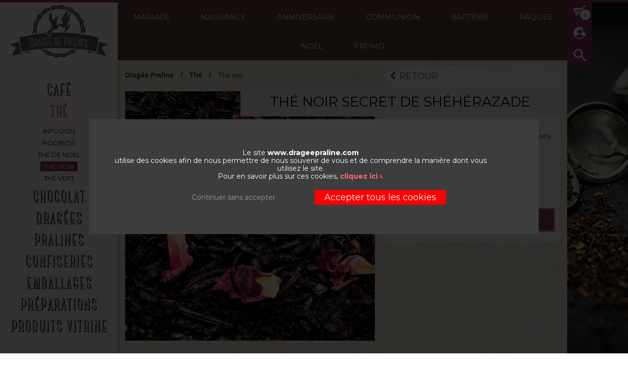

--- FILE ---
content_type: text/html; charset=ISO-8859-1
request_url: https://www.drageepraline.com/compagnie-coloniale/the-noir-secret-de-sheherazade-kythe-noir-377.html
body_size: 18073
content:
<!DOCTYPE HTML>
<!--[if IE 6 ]>    <html dir="ltr" lang="fr-FR" class="ie6 no-js"> <![endif]-->
<!--[if IE 7 ]>    <html dir="ltr" lang="fr-FR" class="ie7 no-js"> <![endif]-->
<!--[if IE 8 ]>    <html dir="ltr" lang="fr-FR" class="ie8 no-js"> <![endif]-->
<!--[if IE 9 ]>    <html dir="ltr" lang="fr-FR" class="ie9 no-js"> <![endif]-->
<!--[if (gt IE 9)|!(IE)]><!--> <html dir="ltr" lang="fr-FR" class="no-js"><!--<![endif]-->
<head>
<meta charset="iso-8859-1"><title>Thé noir Secret de Shéhérazade - Compagnie & co</title><meta http-equiv="X-UA-Compatible" content="IE=edge" /><meta name="description" content="Mélange de thés noirs de Chine aromatisé orange, amande, pêche, avec pétales de roses."><meta name="keywords" content="Thé noir Secret de Shéhérazade - Compagnie & co"><meta http-equiv="Content-Type" content="text/html; charset=iso-8859-1" /><meta name="identifier-url" content="https://www.drageepraline.com/" /><meta name="copyright" content="Copyright &copy; la dragée de valence. Tous droits réservés." /><link rel="canonical" href="https://www.drageepraline.com/compagnie-coloniale/the-noir-secret-de-sheherazade-kythe-noir-377.html" /><link rel="alternate" hreflang="x-default" href="https://www.drageepraline.com/compagnie-coloniale/the-noir-secret-de-sheherazade-kythe-noir-377.html" /><link rel="alternate" hreflang="fr" href="https://www.drageepraline.com/compagnie-coloniale/the-noir-secret-de-sheherazade-kythe-noir-377.html" /><meta name="apple-mobile-web-app-capable" content="yes"><meta name="viewport" content="width=device-width, initial-scale=1.0"><link rel="apple-touch-icon" sizes="180x180" href="//www.drageepraline.com/img/favicons/apple-touch-icon.png"><link rel="icon" type="image/png" href="//www.drageepraline.com/img/favicons/favicon-32x32.png" sizes="32x32"><link rel="icon" type="image/png" href="//www.drageepraline.com/img/favicons/favicon-16x16.png" sizes="16x16"><link rel="manifest" href="//www.drageepraline.com/img/favicons/manifest.json"><link rel="mask-icon" href="//www.drageepraline.com/img/favicons/safari-pinned-tab.svg" color="#62403f"><link rel="shortcut icon" href="//www.drageepraline.com/img/favicons/favicon.ico"><meta name="msapplication-config" content="//www.drageepraline.com/img/favicons/browserconfig.xml"><meta name="theme-color" content="#fff7ee"><link rel="preconnect" href="https://fonts.googleapis.com"><link rel="preconnect" href="https://fonts.gstatic.com" crossorigin><link href="https://fonts.googleapis.com/css2?family=Montserrat:wght@100..900&display=swap" rel="stylesheet"><!-- Preload key request que woff2 --><link rel="preload" href="//www.drageepraline.com/css/fonts/canter_bold_3d-webfont.woff2" as="font" crossorigin="anonymous"><link rel="stylesheet" type="text/css" href="//www.drageepraline.com/css/jquery.fancybox.min.css" /><!-- <link rel="stylesheet" type="text/css" href="//www.drageepraline.com/js/prettyPhoto-3.1.6/css/prettyPhoto.css" media="screen" charset="utf-8" /><link rel="stylesheet" type="text/css" href="//www.drageepraline.com/css/colorbox.css" media="all" /> --><link rel="stylesheet" type="text/css" href="//www.drageepraline.com/css/font-awesome.min.css" media="all" /><link rel="stylesheet" type="text/css" href="//www.drageepraline.com/css/jquery-ui.1.11.4.min.css"/><link rel="stylesheet" type="text/css" href="//www.drageepraline.com/css/bootstrap-grid.css"/><link rel="stylesheet" type="text/css" href="//www.drageepraline.com/css/reset.css" media="all" /><link rel="stylesheet" type="text/css" href="//www.drageepraline.com/css/kfont.css" media="all" /><link rel="stylesheet" type="text/css" href="//www.drageepraline.com/css/mobile_menu.css" media="all" /><link rel="stylesheet" type="text/css" href="//www.drageepraline.com/css/style.css" media="all" /><link rel="stylesheet" type="text/css" href="//www.drageepraline.com/css/print.css" media="print" /><script defer type="text/javascript" src="//www.drageepraline.com/js/jquery-3.7.1.min.js"></script><script defer type="text/javascript" src="//www.drageepraline.com/js/jquery-migrate-1.4.1.min.js"></script><script defer type="text/javascript" src="//www.drageepraline.com/js/jquery-ui.1.11.4.min.js"></script><script defer type="text/javascript" src="//www.drageepraline.com/js/jquery.fancybox.min.js"></script><script defer type="text/javascript" src="//www.drageepraline.com/js/jquery.scrollTo-1.4.2-min.js"></script><!--<script defer type="text/javascript" src="//www.drageepraline.com/js/prettyPhoto-3.1.6/js/jquery.prettyPhoto.js" charset="utf-8"></script><script defer type="text/javascript" src="//www.drageepraline.com/js/jquery.colorbox-min.js"></script> --><script defer type="text/javascript" src="//www.drageepraline.com/js/infobubble.js"></script><script defer type="text/javascript" src="//maps.googleapis.com/maps/api/js?key=AIzaSyD3l5eiFIGoiPOfr-PcaKMMuz5mbtpMS44"></script><script defer type="text/javascript" src="//www.drageepraline.com/js/jquery.easing.1.3.min.js"></script><script defer type="text/javascript" src="//www.drageepraline.com/js/jquery.bxslider.min.js"></script><script defer type="text/javascript" src="//www.drageepraline.com/js/common/general.js"></script><script defer type="text/javascript" src="//www.drageepraline.com/js/mobile_menu.js"></script><script defer type="text/javascript" src="//www.drageepraline.com/js/tracking.js"></script><script defer type="text/javascript" src="//www.drageepraline.com/js/seo.js"></script><script defer type="text/javascript" src="//www.drageepraline.com/js/script.js"></script><script defer type="text/javascript" src="//www.drageepraline.com/js/article.js"></script><!--[if lte IE 8]><script type="text/javascript" src="//www.drageepraline.com/js/respond.min.js"></script><![endif]--><style>.price.range:before {content:'à partir de';}</style>
<script>var base_url = "//www.drageepraline.com";</script>
</head>
<body id="article">

    <!-- Google Tag Manager (noscript) -->
    <noscript><iframe src="https://www.googletagmanager.com/ns.html?id=GTM-PCB6GG78"
                      height="0" width="0" style="display:none;visibility:hidden"></iframe></noscript>
    <!-- End Google Tag Manager (noscript) -->

<div class="hidden">
    <div id="desc_h" class="container">
        <div class="padding40">
                            <p class="titre">La dragée de Valence <br /> <span class="mini">vente de dragées et pralines, chocolats, confiseries, thé et café</span></p>
                    </div>
    </div>
</div>


<!-- Kpopin -->	
<aside id="cd-nav" class="cd-nav pattern01 hidden">
	<div class="cd-navigation-wrapper">
        <a class="cd-nav-trigger">Fermer / Ouvrir 
            <span class="cd-nav-icon"></span>
            
        </a>
		<div id="kpop_contain">
		
		</div>
    </div>
</aside>
<!--/ Kpopin -->	

        

<!-- Les deux divs qui suivent sont obligatoires au fonctionnement du menu mobile (mp-pusher & scroller) -->
<div class="mp-pusher" id="mp-pusher">
   
    <!-- content_body -->
    <div id="cd-main" class="content_body cd-main scroller">

        <div id="bandeau">
            <div id="bandeauf">
                
                <div id="menu_launcher">
                    <span class="m_icon"></span>
                </div>
                <div id="logo" itemscope itemtype="http://schema.org/Brand">
                    <a href="//www.drageepraline.com/" accesskey="1" title="Accueil Ecobag Store" itemprop="url">
                        <img src="//www.drageepraline.com/img/logo.dragee.valence.svg" onerror="this.removeAttribute('onerror'); this.src='//www.drageepraline.comimg/logo.dragee.valence.png'" alt="Accueil La dragée de Valence" itemprop="logo"/>
                        <span><br />la boutique en ligne de la dragée de Valence<br /></span>
                    </a>
                </div>
            </div>
        </div>

        <div id="menu-desktop" class="mp-menu mp-cover">
            <div id="logo" itemscope itemtype="http://schema.org/Brand">
                <a href="//www.drageepraline.com/" accesskey="1" title="Accueil Ecobag Store" itemprop="url">
                    <img src="//www.drageepraline.com/img/logo.dragee.valence.svg" onerror="this.removeAttribute('onerror'); this.src='//www.drageepraline.comimg/logo.dragee.valence.png'" alt="Accueil La dragée de Valence" itemprop="logo"/>
                    <span><br />la boutique en ligne de la dragée de Valence<br /></span>
                </a>
            </div>

            <div id="menu-principal">
                                    <ul>
                                                                                    <li class="">
                                    <span data-href="aHR0cHM6Ly93d3cuZHJhZ2VlcHJhbGluZS5jb20vcHJvZHVpdHMvY2FmZS0yMi41OA==" class="lien-off js-lien-off ">
                                        <span class="text">Café</span>
                                    </span>
                                                                    </li>
                            

                                                                                    <li class="current">
                                    <a href="https://www.drageepraline.com/produits/the-22.28" class="m_event">
                                        <span class="text">Thé</span>
                                    </a>
                                                                            <ul class="smenu">
                                                                                            <li class="">
                                                    <a href="https://www.drageepraline.com/produits/the/infusion-22.28.45">Infusion</a>
                                                </li>
                                                                                            <li class="">
                                                    <a href="https://www.drageepraline.com/produits/the/rooibos-22.28.44">Rooïbos</a>
                                                </li>
                                                                                            <li class="">
                                                    <a href="https://www.drageepraline.com/produits/the/the-de-noel-22.28.55">Thé de Noel</a>
                                                </li>
                                                                                            <li class="current">
                                                    <a href="https://www.drageepraline.com/produits/the/the-noir-22.28.43">Thé noir</a>
                                                </li>
                                                                                            <li class="">
                                                    <a href="https://www.drageepraline.com/produits/the/the-vert-22.28.42">Thé vert</a>
                                                </li>
                                                                                    </ul>
                                                                    </li>
                            

                                                                                    <li class="">
                                    <span data-href="aHR0cHM6Ly93d3cuZHJhZ2VlcHJhbGluZS5jb20vcHJvZHVpdHMvY2hvY29sYXQtMjIuMjc=" class="lien-off js-lien-off ">
                                        <span class="text">Chocolat</span>
                                    </span>
                                                                    </li>
                            

                                                                                    <li class="">
                                    <span data-href="aHR0cHM6Ly93d3cuZHJhZ2VlcHJhbGluZS5jb20vcHJvZHVpdHMvZHJhZ2Vlcy0yMi4yMw==" class="lien-off js-lien-off m_event">
                                        <span class="text">Dragées</span>
                                    </span>
                                                                            <ul class="smenu">
                                                                                            <li class="">
                                                    <span data-href="aHR0cHM6Ly93d3cuZHJhZ2VlcHJhbGluZS5jb20vcHJvZHVpdHMvZHJhZ2Vlcy9kcmFnZWUtYW1hbmRlLTIyLjIzLjQ3" class="lien-off js-lien-off">
                                                        Dragée amande
                                                    </span>
                                                </li>
                                                                                            <li class="">
                                                    <span data-href="aHR0cHM6Ly93d3cuZHJhZ2VlcHJhbGluZS5jb20vcHJvZHVpdHMvZHJhZ2Vlcy9kcmFnZWUtZmFudGFpc2llLTIyLjIzLjQ4" class="lien-off js-lien-off">
                                                        Dragée fantaisie
                                                    </span>
                                                </li>
                                                                                            <li class="">
                                                    <span data-href="aHR0cHM6Ly93d3cuZHJhZ2VlcHJhbGluZS5jb20vcHJvZHVpdHMvZHJhZ2Vlcy9kcmFnZWUtaW50ZXJpZXVyLWNob2NvbGF0LTIyLjIzLjI1" class="lien-off js-lien-off">
                                                        Dragée intérieur chocolat
                                                    </span>
                                                </li>
                                                                                            <li class="">
                                                    <span data-href="aHR0cHM6Ly93d3cuZHJhZ2VlcHJhbGluZS5jb20vcHJvZHVpdHMvZHJhZ2Vlcy9wZXJsYWdlcy1kZWNvci0yMi4yMy40OQ==" class="lien-off js-lien-off">
                                                        Perlages Décor
                                                    </span>
                                                </li>
                                                                                    </ul>
                                                                    </li>
                            

                                                                                    <li class="">
                                    <span data-href="aHR0cHM6Ly93d3cuZHJhZ2VlcHJhbGluZS5jb20vcHJvZHVpdHMvcHJhbGluZXMtMjIuMzA=" class="lien-off js-lien-off ">
                                        <span class="text">Pralines</span>
                                    </span>
                                                                    </li>
                            

                                                                                    <li class="">
                                    <span data-href="aHR0cHM6Ly93d3cuZHJhZ2VlcHJhbGluZS5jb20vcHJvZHVpdHMvY29uZmlzZXJpZXMtMjIuMjk=" class="lien-off js-lien-off ">
                                        <span class="text">Confiseries</span>
                                    </span>
                                                                    </li>
                            

                                                                                    <li class="">
                                    <span data-href="aHR0cHM6Ly93d3cuZHJhZ2VlcHJhbGluZS5jb20vcHJvZHVpdHMvZW1iYWxsYWdlcy0yMi4zMg==" class="lien-off js-lien-off m_event">
                                        <span class="text">Emballages</span>
                                    </span>
                                                                            <ul class="smenu">
                                                                                            <li class="">
                                                    <span data-href="aHR0cHM6Ly93d3cuZHJhZ2VlcHJhbGluZS5jb20vcHJvZHVpdHMvZW1iYWxsYWdlcy9hY2Nlc3NvaXJlcy0yMi4zMi41NA==" class="lien-off js-lien-off">
                                                        Accessoires
                                                    </span>
                                                </li>
                                                                                            <li class="">
                                                    <span data-href="aHR0cHM6Ly93d3cuZHJhZ2VlcHJhbGluZS5jb20vcHJvZHVpdHMvZW1iYWxsYWdlcy9lbWJhbGxhZ2VzLWJhcHRlbWUtbmFpc3NhbmNlLTIyLjMyLjUy" class="lien-off js-lien-off">
                                                        Emballages Baptême-Naissance
                                                    </span>
                                                </li>
                                                                                            <li class="">
                                                    <span data-href="aHR0cHM6Ly93d3cuZHJhZ2VlcHJhbGluZS5jb20vcHJvZHVpdHMvZW1iYWxsYWdlcy9lbWJhbGxhZ2VzLWNvbW11bmlvbi0yMi4zMi41Mw==" class="lien-off js-lien-off">
                                                        Emballages Communion
                                                    </span>
                                                </li>
                                                                                            <li class="">
                                                    <span data-href="aHR0cHM6Ly93d3cuZHJhZ2VlcHJhbGluZS5jb20vcHJvZHVpdHMvZW1iYWxsYWdlcy9lbWJhbGxhZ2VzLW1hcmlhZ2UtMjIuMzIuNTA=" class="lien-off js-lien-off">
                                                        Emballages Mariage
                                                    </span>
                                                </li>
                                                                                    </ul>
                                                                    </li>
                            

                                                                                    <li class="">
                                    <span data-href="aHR0cHM6Ly93d3cuZHJhZ2VlcHJhbGluZS5jb20vcHJvZHVpdHMvcHJlcGFyYXRpb25zLTIyLjMx" class="lien-off js-lien-off ">
                                        <span class="text">Préparations</span>
                                    </span>
                                                                    </li>
                            

                                                                                    <li class="">
                                    <span data-href="aHR0cHM6Ly93d3cuZHJhZ2VlcHJhbGluZS5jb20vcHJvZHVpdHMvcHJvZHVpdHMtdml0cmluZS0yMi4zMw==" class="lien-off js-lien-off ">
                                        <span class="text">Produits vitrine</span>
                                    </span>
                                                                    </li>
                            

                                            </ul>
                                                    <ul class="hidden-xs">
                                            </ul>
                            </div>
            <div id="menu-societe">
                                    <ul class="hidden-xs">
                        <li>
                            <div class="svgbloc aheight">
                                <svg viewBox="0 0 240 24" preserveAspectRatio="xMidYMid meet">
                                    <use xlink:href="#deco_1_bot" />
                                </svg>
                            </div>
                        </li>
                                                    <li class="">
                                                                    <span data-href="aHR0cHM6Ly93d3cuZHJhZ2VlcHJhbGluZS5jb20vcGFnZS9xdWktc29tbWVzLW5vdXM=" class="lien-off js-lien-off">
                                        <span class="text">Qui sommes-nous ?</span>
                                    </span>
                                                            </li>
                                                    <li class="">
                                                                    <span data-href="aHR0cHM6Ly93d3cuZHJhZ2VlcHJhbGluZS5jb20vcGFnZS9sZXMtZHJhZ2Vlcy1kZS12YWxlbmNl" class="lien-off js-lien-off">
                                        <span class="text">La dragée</span>
                                    </span>
                                                            </li>
                                                    <li class="">
                                                                    <span data-href="aHR0cHM6Ly93d3cuZHJhZ2VlcHJhbGluZS5jb20vcGFnZS9sZXMtcHJhbGluZXMtaGF1dC1kZS1nYW1tZQ==" class="lien-off js-lien-off">
                                        <span class="text">La praline</span>
                                    </span>
                                                            </li>
                                                    <li class="">
                                                                    <span data-href="aHR0cHM6Ly93d3cuZHJhZ2VlcHJhbGluZS5jb20vcGFnZS9ib2l0ZXMtYS1kcmFnZWVz" class="lien-off js-lien-off">
                                        <span class="text">Nos boites à Dragées</span>
                                    </span>
                                                            </li>
                                                    <li class="">
                                                                    <span data-href="aHR0cHM6Ly9tYXBzLmFwcC5nb28uZ2wvQ0pZOG1yZnBURUNDWWJZVjg=" class="lien-off js-lien-off">
                                        <span class="text">Visites virtuelles</span>
                                    </span>
                                                            </li>
                                                <li>
                            <div class="svgbloc aheight">
                                <svg viewBox="0 0 240 24" preserveAspectRatio="xMidYMid meet">
                                    <use xlink:href="#deco_1_top" />
                                </svg>
                            </div>
                        </li>
                    </ul>
                            </div>
            <div class="social">
                <div class="social-icons">
                    <span data-href="https://www.facebook.com/LaDrageeDeValence/" target="_blank" class="lien-off js-lien-off2"
                          onclick="kTa('send','event', 'Liens sortants','facebook','Sticky');">
                        <img src="//www.drageepraline.com/img/facebook-icon.png" alt="Facebook"></span>
                    <!-- <a href="https://www.instagram.com/magnonemilie/" target="_blank" onclick="kTa('send','event', 'Liens sortants','instagram','Sticky');"><img src="//www.drageepraline.com/img/instagram-icon.png" alt="Instagram"></a> -->
                </div>
                <span>Tél : <span data-href="tel:0475430257" title="Nous appeler" class="lien-off js-lien-off2"
                               onclick="kTa('send','event', 'Contact','Appel téléphonique','Sticky');" rel="nofollow" target="_blank">
                        04 75 43 02 57</span>
                </span>
                
                                    <div class="menu-acces">
                                                                                                                        <span data-href="Ly93d3cuZHJhZ2VlcHJhbGluZS5jb20vY29udGFjdGV6LW5vdXM="
                                                                                class="link lien-off js-lien-off "
                                        >
                                
                                Contact

                                                                    </span>
                                                                                                                                                                                    <span data-href="aHR0cHM6Ly93d3cuZHJhZ2VlcHJhbGluZS5jb20vcGFnZS9jb25kaXRpb25zLWdlbmVyYWxlcy1kZS12ZW50ZQ=="
                                                                                class="link lien-off js-lien-off "
                                        >
                                
                                CGV

                                                                    </span>
                                                                                                                                                                                    <span data-href="aHR0cHM6Ly93d3cuZHJhZ2VlcHJhbGluZS5jb20vcGFnZS9tZW50aW9ucy1sZWdhbGVz"
                                                                                class="link lien-off js-lien-off "
                                        >
                                
                                Mentions Légales

                                                                    </span>
                                                                                                                                                                                    <span data-href="I2Rlc2NfaA=="
                                                                                class="link lien-off js-lien-off cd-nav-link kpopin mini js-m-event"
                                        >
                                
                                En savoir plus

                                                                    </span>
                                                                                                                                                                                    <span data-href="Iw=="
                                                                                class="link lien-off js-lien-off js-gestion-cookies cd-nav-link mini js-m-event"
                                        >
                                
                                Gestion des cookies

                                                                    </span>
                                                                                                        </div>
                
            </div>
        </div>

        <div id="right_block">
            <div id="panierheader">
                <div>
                    <span data-href="aHR0cHM6Ly93d3cuZHJhZ2VlcHJhbGluZS5jb20vcGFuaWVy" title="Mon panier" class="lien-off js-lien-off">
                        <strong class="aheight">
                                                            0
                                                    </strong>

                        <span class="rb_icon aheight">
                            <span class="icon icon-basket"></span>
                        </span>
                        
                        <span class="text">
                            Mon panier
                        </span>
                    </span>
                </div>
            </div>
            <div id="espaceclientheader">
                <div>
                    <span data-href="aHR0cHM6Ly93d3cuZHJhZ2VlcHJhbGluZS5jb20vZXNwYWNlLWNsaWVudA==" title="Mon espace client" class="lien-off js-lien-off">
                        
                            
                            
                            
                        
                        <span class="rb_icon ">
                            <span class="icon icon-user"></span>
                        </span>
                        
                        <span class="text">
                            Se connecter                        </span>
                    </span>
                </div>
            </div>
            <div id="searchblock" class="searchblock">
                <span title="Rechercher" class="lien-off">
                    <span class="rb_icon aheight">
                        <span class="icon icon-search"></span>
                    </span>
                    
                    <span class="text">
                        Rechercher
                    </span>
                </span>
                <div class="searchbar">
                    <form id="r" name="r" method="get" action="/index.php">
                        <input type="hidden" name="Action" value="recherche" />
                        <input type="hidden" name="query_submited" value="1" />

                        <input type="text" name="query_txt" id="search" placeholder="Que recherchez vous ?"/>
                        <button type="submit" onclick="javascript:document.r.submit();" name="btsearch" id="btsearch" value="Ok" title="Valider la recherche" class="lien-off">
                            <span class="icon icon-search"></span>
                        </button>
                    </form>
                </div>

            </div>
        </div>

        <div id="contenu" class="">


            

                                            <div class="menu_theme">
                                                            <ul>
                                                                            <li class="">
                                            <span data-href="aHR0cHM6Ly93d3cuZHJhZ2VlcHJhbGluZS5jb20vdGhlbWVzL21hcmlhZ2UtMzQuMzU="
                                                class="lien-off js-lien-off"
                                                                                                >
                                                <span class="text">Mariage</span>
                                            </span>
                                        </li>
                                                                            <li class="">
                                            <span data-href="aHR0cHM6Ly93d3cuZHJhZ2VlcHJhbGluZS5jb20vdGhlbWVzL25haXNzYW5jZS0zNC4zNg=="
                                                class="lien-off js-lien-off naissance"
                                                                                                >
                                                <span class="text">Naissance</span>
                                            </span>
                                        </li>
                                                                            <li class="">
                                            <span data-href="aHR0cHM6Ly93d3cuZHJhZ2VlcHJhbGluZS5jb20vdGhlbWVzL2Fubml2ZXJzYWlyZS0tMzQuMzc="
                                                class="lien-off js-lien-off anniversaire"
                                                                                                >
                                                <span class="text">Anniversaire</span>
                                            </span>
                                        </li>
                                                                            <li class="">
                                            <span data-href="aHR0cHM6Ly93d3cuZHJhZ2VlcHJhbGluZS5jb20vdGhlbWVzL2NvbW11bmlvbi0zNC4zOA=="
                                                class="lien-off js-lien-off communion"
                                                                                                >
                                                <span class="text">Communion</span>
                                            </span>
                                        </li>
                                                                            <li class="">
                                            <span data-href="aHR0cHM6Ly93d3cuZHJhZ2VlcHJhbGluZS5jb20vdGhlbWVzL2JhcHRlbWUtMzQuMzk="
                                                class="lien-off js-lien-off bapteme"
                                                                                                >
                                                <span class="text">Baptème</span>
                                            </span>
                                        </li>
                                                                            <li class="">
                                            <span data-href="aHR0cHM6Ly93d3cuZHJhZ2VlcHJhbGluZS5jb20vdGhlbWVzL3BhcXVlcy0zNC40MA=="
                                                class="lien-off js-lien-off paque"
                                                                                                >
                                                <span class="text">Pâques</span>
                                            </span>
                                        </li>
                                                                            <li class="">
                                            <span data-href="aHR0cHM6Ly93d3cuZHJhZ2VlcHJhbGluZS5jb20vdGhlbWVzL25vZWwtMzQuNDE="
                                                class="lien-off js-lien-off noel"
                                                                                                >
                                                <span class="text">Noël</span>
                                            </span>
                                        </li>
                                                                            <li class="">
                                            <span data-href="Ly93d3cuZHJhZ2VlcHJhbGluZS5jb20vcHJvbW90aW9ucw=="
                                                class="lien-off js-lien-off promo"
                                                                                                >
                                                <span class="text">Promo</span>
                                            </span>
                                        </li>
                                                                    </ul>
                                                    </div>
                    
                    

                                            <!-- fiche produit -->
<section id="fiche" itemscope itemtype="http://schema.org/Product">

    <div class="upper_section">

        <div class="row hidden-md hidden-lg hidden-sm">
            <div class="col-xs-12">
                <div class="navigation">
                    <span data-href="aHR0cHM6Ly93d3cuZHJhZ2VlcHJhbGluZS5jb20vcHJvZHVpdHMvdGhlL3RoZS1ub2lyLTIyLjI4LjQz" class="back-button lien-off js-lien-off">
                        <i class="fa fa-chevron-left"></i>Retour
                    </span>
                    
                </div>
            </div>
        </div>

        <div class="row">

            <!-- Bloc img produit -->
            <h1 itemprop="name">Thé noir Secret de Shéhérazade</h1>
            <div class="col-xs-12 col-sm-7">
               <div class="clearfix"><nav id="chemin" class="boite4f" itemscope itemtype="http://schema.org/BreadcrumbList">
            <span class="item" itemprop="itemListElement" itemscope itemtype="http://schema.org/ListItem">
            <meta itemprop="position" content="2" />
                            <a class="bread_link" href="https://www.drageepraline.com/" id="chemin" itemprop="item">
                    <span itemprop="name">Dragée Praline</span>
                </a>&nbsp;
                    </span>
            <span class="item" itemprop="itemListElement" itemscope itemtype="http://schema.org/ListItem">
            <meta itemprop="position" content="3" />
                                </span>
            <span class="item" itemprop="itemListElement" itemscope itemtype="http://schema.org/ListItem">
            <meta itemprop="position" content="4" />
                            <a class="bread_link" href="https://www.drageepraline.com/produits/the-22.28" id="chemin" itemprop="item">
                    <span itemprop="name">Thé</span>
                </a>&nbsp;
                    </span>
            <span class="item" itemprop="itemListElement" itemscope itemtype="http://schema.org/ListItem">
            <meta itemprop="position" content="5" />
                            <a class="bread_link" href="https://www.drageepraline.com/produits/the/the-noir-22.28.43" id="chemin" itemprop="item">
                    <span itemprop="name">Thé noir</span>
                </a>&nbsp;
                    </span>
    </nav>
</div>

                <!-- img produit -->
                <div id="blocimg">
                
                    <ul id="lst_zoom">
                                                    <li>
                                <a href="https://www.drageepraline.com/data/imgProduit/1600x1600/377-001.jpg" data-fancybox="image_article" class="zoom zoom_image"  title="Zoom : Thé noir Secret de Shéhérazade" data-img-id="0" data-color="">
                                    <figure>
                                        <img src="https://www.drageepraline.com/data/imgProduit/600x600/377-001.jpg" alt="Thé noir Secret de Shéhérazade : Thé" class="tnimgprd" data-img-id="0" width="600" height="600" loading="lazy">
                                        <meta itemprop="image" content="https://www.drageepraline.com/data/imgProduit/1600x1600/377-001.jpg"/>
                                        <figcaption class="hidden">
                                            Achat de Thé noir Secret de Shéhérazade à des prix très bas pour les particuliers et professionnels tel que les boulangers, pâtissiers et industriels.
                                            Toutes les confiseries  Thé en vente aux meilleurs prix dans notre magasin en ligne.
                                        </figcaption>
                                    </figure>
                                </a>
                            </li>
                                            </ul>
                </div>
                <!--/ img produit -->

                
                <div class="clear"></div>
            </div>
            <!--/ Bloc img produit -->

            <!-- Bloc desc produit -->
            <div class="col-xs-12 col-sm-5">
                
                <div style="background: #fff" class="bloc_description">
                    <div class="navigation hidden-xs">
                        <span data-href="aHR0cHM6Ly93d3cuZHJhZ2VlcHJhbGluZS5jb20vcHJvZHVpdHMvdGhlL3RoZS1ub2lyLTIyLjI4LjQz" class="back-button lien-off js-lien-off">
                            <i class="fa fa-chevron-left"></i>Retour
                        </span>
                        
                    </div>
                    <div class="info-produit">
                                                    <p class="conditionnement">La boite de  100g </p>
                                                <p class="reference">Réf : <span itemprop="productID" id="val_couleur_ref">Thé noir</span> </p>
                        <meta itemprop="url" content="https://www.drageepraline.com/compagnie-coloniale/the-noir-secret-de-sheherazade-kythe-noir-377.html"/>
                        <div class="clearfix"></div>
                        <!-- description -->
                        <div id="desproduit" itemprop="description">
                            <div>
                                 Mélange de thés noirs de Chine aromatisé orange, amande, pêche, avec pétales de roses. 
                            </div>

                                                        
                            <div id="full_descript" class="hidden">
                                <p>Mélange de thés noirs de Chine aromatisé orange, amande, pêche, avec pétales de roses.</p>
                            </div>

                            
                            

                                                        
                                                    </div>
                        <!--/ description -->
                    </div>
                    <!-- contenu fiche -->
                    <div id="contenufiche">
                                                    <form name="itemForm" class="clearfix" onsubmit="return checkItemForm(this);">
                                <input type="hidden" name="cartAction" value="addToCart">
                                <input type="hidden" name="rupture" id="rupture" value="0">
                                                    <div id="panier">
                                <div class="row">
                                    <!-- attributs produit -->
                                    <div class="attribut col-xs-12 col-sm-6">

                                        
                                        

                                                                                    <div id="quantite">
                                                <label for="inpQty">Quantité</label>
                                                <select name="qty" id="inpQty" title="Saississez votre quantité">
                                                                                                            <option value="1">1</option>
                                                                                                            <option value="2">2</option>
                                                                                                            <option value="3">3</option>
                                                                                                            <option value="4">4</option>
                                                                                                            <option value="5">5</option>
                                                                                                            <option value="6">6</option>
                                                                                                            <option value="7">7</option>
                                                                                                            <option value="8">8</option>
                                                                                                            <option value="9">9</option>
                                                                                                                                                                <option value="10">10</option>
                                                                                                            <option value="20">20</option>
                                                                                                            <option value="30">30</option>
                                                                                                            <option value="40">40</option>
                                                                                                            <option value="50">50</option>
                                                                                                            <option value="60">60</option>
                                                                                                            <option value="70">70</option>
                                                                                                            <option value="80">80</option>
                                                                                                            <option value="90">90</option>
                                                                                                            <option value="100">100</option>
                                                                                                        <option value="200">200</option>
                                                    <option value="250">250</option>
                                                    <option value="500">500</option>
                                                </select>
                                                
                                            </div>
                                                                            </div>

                                    <div class="attribut col-xs-12 col-sm-6">
                                        
                                        <input type="hidden" name="color_id" id="inpColor" value="">
                                    </div>
                                    <!--/ attributs produit -->
                                </div>
                                <!-- bloc prix -->
                                <div id="acheter" itemprop="offers" itemscope itemtype="http://schema.org/Offer">
                                    <meta itemprop="url" content="https://www.drageepraline.com/compagnie-coloniale/the-noir-secret-de-sheherazade-kythe-noir-377.html"/>

                                    <div id="promo" class="blocpromo">
                                    </div>
                                    
                                    <span id="meta-stock" class="meta-stock"><link itemprop="availability" href="http://schema.org/InStock" /></span>

                                    <div class="blocprix">
                                        <div class="old_price_container" style="display: none;" >
                                            <div class="prixbarre prixb" id="val_tarif_haut"><del>6,00€</del></div>
                                        </div>

                                                                                    <div class="prix" id="prix">
                                                <ins>
                                                    <strong id="val_tarif">
                                                    <span itemprop="price" content="6.00">
                                                                                                                    6,00                                                    </span>
                                                    <span itemprop="priceCurrency" content="EUR">€</span>
                                                    </strong>
                                                </ins>
                                            </div>
                                        
                                        
                                        <div class="prixpublic"> </div>
                                    </div>

                                    
                                </div>
                            </div>

                            <div id="btn-acheter" class="row">
                                <div class="col-xs-12">
                                    <p>
                                                                                    <button type="submit" class="acheter button button-panier btpanier" id="btpanier"
                                                    title="Ajouter au panier" value="Ajouter au panier">
                                                <span class="icon icon-basket"></span>
                                                <span class="text">
                                                    <span class="textaddcart">Ajouter au panier</span>
                                                    <span class="textnondispo">Non disponible</span>
                                                    <span class="textrupture">Rupture</span>
                                                </span>
                                            </button>
                                                                            </p>
                                    
                                </div>
                            </div>

                                                    </form>
                                                <!--/ Ajout panier -->
                    </div>

                </div>
                                    
                                <!-- contenu fiche -->

                <div class="clear"></div>

            </div>
            <!-- Bloc desc produit -->
        </div>

        <div id="tabs">
            <ul>
                                    <li><a href="#tabs-1">Description</a></li>
                                                            </ul>
                            <div id="tabs-1">
                    <div class="bloc-description-full">
                        <div id="full_description">
                            <p>Mélange de thés noirs de Chine aromatisé orange, amande, pêche, avec pétales de roses.</p>
                        </div>
                    </div>
                </div>
                                            </div>

        <script>
            document.addEventListener("DOMContentLoaded", function(){
                window.setTimeout(function() {
                    $( "#tabs" ).tabs({
                        active: 0
                    });
                }, 100);
            }, false);
        </script>


                    <!-- Avoir aussi -->
            <aside>
                <h2>Nous vous conseillons avec ce produit</h2>
                <div class="sep"></div>

                <div class="row">
                    <div class="col-xs-12 col-sm-12">
                        <ul class="pres_prod clearfix">
                                                            <li itemscope itemtype="http://schema.org/Product" class="clearfix">
    <a href="//www.drageepraline.com/compagnie-coloniale/the-noir-chine-extra-kythe-noir-358.html" title="Voir la fiche produit Thé Noir Chine Extra" itemprop="url">

        <div class="tag-container tag-fiche">
    <ul>
        
            </ul>
</div>

        <figure class="img_container">

            
            <img src="//www.drageepraline.com/data/imgProduit/210x210/358-001.jpg" alt="Thé Noir Chine Extra : Thé" width="350" height="350" loading="lazy">
            <meta itemprop="image" content="//www.drageepraline.com/data/imgProduit/2000x2000/358-001.jpg"/>
            <figcaption class="hidden">
                Achat de Thé Noir Chine Extra aux meilleurs prix pour les particuliers et professionnels tel que les pâtissiers, boulangers et industriels.
                Toutes les confiseries  Thé en vente à des prix très bas dans notre boutique en ligne.
            </figcaption>
        </figure>

        <h2 class="h3" itemprop="name"><span class="aheight">Thé Noir Chine Extra</span></h2>
        <div class="mini hidden" itemprop="description">Mélange exclusif de Compagnie Coloniale de Lapsang Souchong, de Panyong, de Grand Yunnan et de Keemun.
Délicatement fumé, &hellip;</div>
        <meta itemprop="productID" content="358"/>

        <p class="conditionnementbox">
                            La boite de  100g                     </p>
                    <div class="couleurbox">
                                                                </div>
        
        <div class="perspectivebox">
                            <div class="mainprice_container" itemprop="offers" itemscope itemtype="http://schema.org/Offer">
                    <span class="price range"><span itemprop="price" content="6.80">6,80</span><span itemprop="priceCurrency" content="EUR">&euro;</span><span class="small">HT</span></span>                    <link itemprop="availability" href="http://schema.org/InStock" />
                    <meta itemprop="url" content="//www.drageepraline.com/compagnie-coloniale/the-noir-chine-extra-kythe-noir-358.html">
                </div>
                    </div>
        <div class="textcenter bt_content">
            <span class="btn_normal master button btn1 submit small">Voir le produit</span>
        </div>
    </a>
</li>
                                                            <li itemscope itemtype="http://schema.org/Product" class="clearfix">
    <a href="//www.drageepraline.com/compagnie-coloniale/the-noir-lapsang-souchong-kythe-noir-359.html" title="Voir la fiche produit Thé Noir Lapsang  Souchong" itemprop="url">

        <div class="tag-container tag-fiche">
    <ul>
        
            </ul>
</div>

        <figure class="img_container">

            
            <img src="//www.drageepraline.com/data/imgProduit/210x210/359-001.jpg" alt="Thé Noir Lapsang  Souchong : Thé" width="350" height="350" loading="lazy">
            <meta itemprop="image" content="//www.drageepraline.com/data/imgProduit/2000x2000/359-001.jpg"/>
            <figcaption class="hidden">
                Achat de Thé Noir Lapsang  Souchong aux meilleurs prix pour les particuliers et professionnels tel que les pâtissiers, boulangers et industriels.
                Toutes les confiseries  Thé en vente à des prix très bas dans notre boutique en ligne.
            </figcaption>
        </figure>

        <h2 class="h3" itemprop="name"><span class="aheight">Thé Noir Lapsang  Souchong</span></h2>
        <div class="mini hidden" itemprop="description">Thé noir de Chine fumé à l'aide de racines de pin. Clair à la tasse, très aromatique, il accompagne idéalement les plats &hellip;</div>
        <meta itemprop="productID" content="359"/>

        <p class="conditionnementbox">
                            La boite de  100g                     </p>
                    <div class="couleurbox">
                                                                </div>
        
        <div class="perspectivebox">
                            <div class="mainprice_container" itemprop="offers" itemscope itemtype="http://schema.org/Offer">
                    <span class="price range"><span itemprop="price" content="6.20">6,20</span><span itemprop="priceCurrency" content="EUR">&euro;</span><span class="small">HT</span></span>                    <link itemprop="availability" href="http://schema.org/InStock" />
                    <meta itemprop="url" content="//www.drageepraline.com/compagnie-coloniale/the-noir-lapsang-souchong-kythe-noir-359.html">
                </div>
                    </div>
        <div class="textcenter bt_content">
            <span class="btn_normal master button btn1 submit small">Voir le produit</span>
        </div>
    </a>
</li>
                                                            <li itemscope itemtype="http://schema.org/Product" class="clearfix">
    <a href="//www.drageepraline.com/compagnie-coloniale/the-noir-assam-gfop-kythe-noir-360.html" title="Voir la fiche produit Thé Noir Assam G.F.O.P" itemprop="url">

        <div class="tag-container tag-fiche">
    <ul>
        
            </ul>
</div>

        <figure class="img_container">

            
            <img src="//www.drageepraline.com/data/imgProduit/210x210/360-001.jpg" alt="Thé Noir Assam G.F.O.P : Thé" width="350" height="350" loading="lazy">
            <meta itemprop="image" content="//www.drageepraline.com/data/imgProduit/2000x2000/360-001.jpg"/>
            <figcaption class="hidden">
                Achat de Thé Noir Assam G.F.O.P aux meilleurs prix pour les particuliers et professionnels tel que les pâtissiers, boulangers et industriels.
                Toutes les confiseries  Thé en vente à des prix très bas dans notre boutique en ligne.
            </figcaption>
        </figure>

        <h2 class="h3" itemprop="name"><span class="aheight">Thé Noir Assam G.F.O.P</span></h2>
        <div class="mini hidden" itemprop="description">Thé noir en feuilles fines et vrillées, piquetées de nombreux Golden Tips. Puissant à la tasse, il supporte aisément un soupçon &hellip;</div>
        <meta itemprop="productID" content="360"/>

        <p class="conditionnementbox">
                            La boite de  100g                     </p>
                    <div class="couleurbox">
                                                                </div>
        
        <div class="perspectivebox">
                            <div class="mainprice_container" itemprop="offers" itemscope itemtype="http://schema.org/Offer">
                    <span class="price range"><span itemprop="price" content="5.80">5,80</span><span itemprop="priceCurrency" content="EUR">&euro;</span><span class="small">HT</span></span>                    <link itemprop="availability" href="http://schema.org/InStock" />
                    <meta itemprop="url" content="//www.drageepraline.com/compagnie-coloniale/the-noir-assam-gfop-kythe-noir-360.html">
                </div>
                    </div>
        <div class="textcenter bt_content">
            <span class="btn_normal master button btn1 submit small">Voir le produit</span>
        </div>
    </a>
</li>
                                                            <li itemscope itemtype="http://schema.org/Product" class="clearfix">
    <a href="//www.drageepraline.com/compagnie-co/the-noir-pu-erh-kythe-noir-361.html" title="Voir la fiche produit Thé Noir Pu Erh" itemprop="url">

        <div class="tag-container tag-fiche">
    <ul>
        
            </ul>
</div>

        <figure class="img_container">

            
            <img src="//www.drageepraline.com/data/imgProduit/210x210/361-001.jpg" alt="Thé Noir Pu Erh : Thé" width="350" height="350" loading="lazy">
            <meta itemprop="image" content="//www.drageepraline.com/data/imgProduit/2000x2000/361-001.jpg"/>
            <figcaption class="hidden">
                Achat de Thé Noir Pu Erh aux meilleurs prix pour les particuliers et professionnels tel que les pâtissiers, boulangers et industriels.
                Toutes les confiseries  Thé en vente à des prix très bas dans notre boutique en ligne.
            </figcaption>
        </figure>

        <h2 class="h3" itemprop="name"><span class="aheight">Thé Noir Pu Erh</span></h2>
        <div class="mini hidden" itemprop="description">le Pu Erh développe peu de théine et peut être consommé tout au long de la journée.
Action digestive et duirétique. Riche &hellip;</div>
        <meta itemprop="productID" content="361"/>

        <p class="conditionnementbox">
                            La boite de  100g                     </p>
                    <div class="couleurbox">
                                                                </div>
        
        <div class="perspectivebox">
                            <div class="mainprice_container" itemprop="offers" itemscope itemtype="http://schema.org/Offer">
                    <span class="price range"><span itemprop="price" content="6.60">6,60</span><span itemprop="priceCurrency" content="EUR">&euro;</span><span class="small">HT</span></span>                    <link itemprop="availability" href="http://schema.org/InStock" />
                    <meta itemprop="url" content="//www.drageepraline.com/compagnie-co/the-noir-pu-erh-kythe-noir-361.html">
                </div>
                    </div>
        <div class="textcenter bt_content">
            <span class="btn_normal master button btn1 submit small">Voir le produit</span>
        </div>
    </a>
</li>
                                                            <li itemscope itemtype="http://schema.org/Product" class="clearfix">
    <a href="//www.drageepraline.com/compagnie-coloniale/the-noir-ceylan-ophg-kythe-noir-362.html" title="Voir la fiche produit Thé Noir Ceylan OPHG" itemprop="url">

        <div class="tag-container tag-fiche">
    <ul>
        
            </ul>
</div>

        <figure class="img_container">

            
            <img src="//www.drageepraline.com/data/imgProduit/210x210/362-001.jpg" alt="Thé Noir Ceylan OPHG : Thé" width="350" height="350" loading="lazy">
            <meta itemprop="image" content="//www.drageepraline.com/data/imgProduit/2000x2000/362-001.jpg"/>
            <figcaption class="hidden">
                Achat de Thé Noir Ceylan OPHG aux meilleurs prix pour les particuliers et professionnels tel que les pâtissiers, boulangers et industriels.
                Toutes les confiseries  Thé en vente à des prix très bas dans notre boutique en ligne.
            </figcaption>
        </figure>

        <h2 class="h3" itemprop="name"><span class="aheight">Thé Noir Ceylan OPHG</span></h2>
        <div class="mini hidden" itemprop="description">Mélange issu des meilleures plantations de haute altitude, ce thé allie la rondeur des Dimbula, la vivacité des Uva et la &hellip;</div>
        <meta itemprop="productID" content="362"/>

        <p class="conditionnementbox">
                            La boite de  100g                     </p>
                    <div class="couleurbox">
                                                                </div>
        
        <div class="perspectivebox">
                            <div class="mainprice_container" itemprop="offers" itemscope itemtype="http://schema.org/Offer">
                    <span class="price range"><span itemprop="price" content="6.00">6,00</span><span itemprop="priceCurrency" content="EUR">&euro;</span><span class="small">HT</span></span>                    <link itemprop="availability" href="http://schema.org/InStock" />
                    <meta itemprop="url" content="//www.drageepraline.com/compagnie-coloniale/the-noir-ceylan-ophg-kythe-noir-362.html">
                </div>
                    </div>
        <div class="textcenter bt_content">
            <span class="btn_normal master button btn1 submit small">Voir le produit</span>
        </div>
    </a>
</li>
                                                            <li itemscope itemtype="http://schema.org/Product" class="clearfix">
    <a href="//www.drageepraline.com/compagnie-coloniale/the-noir-ceylan-op-pettiagalla-kythe-noir-363.html" title="Voir la fiche produit Thé Noir Ceylan O.P Pettiagalla" itemprop="url">

        <div class="tag-container tag-fiche">
    <ul>
        
            </ul>
</div>

        <figure class="img_container">

            
            <img src="//www.drageepraline.com/data/imgProduit/210x210/363-001.jpg" alt="Thé Noir Ceylan O.P Pettiagalla : Thé" width="350" height="350" loading="lazy">
            <meta itemprop="image" content="//www.drageepraline.com/data/imgProduit/2000x2000/363-001.jpg"/>
            <figcaption class="hidden">
                Achat de Thé Noir Ceylan O.P Pettiagalla aux meilleurs prix pour les particuliers et professionnels tel que les pâtissiers, boulangers et industriels.
                Toutes les confiseries  Thé en vente à des prix très bas dans notre boutique en ligne.
            </figcaption>
        </figure>

        <h2 class="h3" itemprop="name"><span class="aheight">Thé Noir Ceylan O.P Pettiagalla</span></h2>
        <div class="mini hidden" itemprop="description">Longues feuilles vrillées issues de récoltes de moyenne et basse altitude. Assez vigoureux pour un thé en feuilles mais cependant &hellip;</div>
        <meta itemprop="productID" content="363"/>

        <p class="conditionnementbox">
                            La boite de  100g                     </p>
                    <div class="couleurbox">
                                                                </div>
        
        <div class="perspectivebox">
                            <div class="mainprice_container" itemprop="offers" itemscope itemtype="http://schema.org/Offer">
                    <span class="price range"><span itemprop="price" content="7.40">7,40</span><span itemprop="priceCurrency" content="EUR">&euro;</span><span class="small">HT</span></span>                    <link itemprop="availability" href="http://schema.org/InStock" />
                    <meta itemprop="url" content="//www.drageepraline.com/compagnie-coloniale/the-noir-ceylan-op-pettiagalla-kythe-noir-363.html">
                </div>
                    </div>
        <div class="textcenter bt_content">
            <span class="btn_normal master button btn1 submit small">Voir le produit</span>
        </div>
    </a>
</li>
                                                            <li itemscope itemtype="http://schema.org/Product" class="clearfix">
    <a href="//www.drageepraline.com/compagnie-coloniale/the-noir-ceylan-vanille-kythe-noir-364.html" title="Voir la fiche produit Thé Noir Ceylan Vanille" itemprop="url">

        <div class="tag-container tag-fiche">
    <ul>
        
            </ul>
</div>

        <figure class="img_container">

            
            <img src="//www.drageepraline.com/data/imgProduit/210x210/364-001.jpg" alt="Thé Noir Ceylan Vanille : Thé" width="350" height="350" loading="lazy">
            <meta itemprop="image" content="//www.drageepraline.com/data/imgProduit/2000x2000/364-001.jpg"/>
            <figcaption class="hidden">
                Achat de Thé Noir Ceylan Vanille aux meilleurs prix pour les particuliers et professionnels tel que les pâtissiers, boulangers et industriels.
                Toutes les confiseries  Thé en vente à des prix très bas dans notre boutique en ligne.
            </figcaption>
        </figure>

        <h2 class="h3" itemprop="name"><span class="aheight">Thé Noir Ceylan Vanille</span></h2>
        <div class="mini hidden" itemprop="description">Ceylan O.P aromatisé vanille et parsemé de morceaux de gousses de vanille.</div>
        <meta itemprop="productID" content="364"/>

        <p class="conditionnementbox">
                            La boite de  100g                     </p>
                    <div class="couleurbox">
                                                                </div>
        
        <div class="perspectivebox">
                            <div class="mainprice_container" itemprop="offers" itemscope itemtype="http://schema.org/Offer">
                    <span class="price range"><span itemprop="price" content="7.20">7,20</span><span itemprop="priceCurrency" content="EUR">&euro;</span><span class="small">HT</span></span>                    <link itemprop="availability" href="http://schema.org/InStock" />
                    <meta itemprop="url" content="//www.drageepraline.com/compagnie-coloniale/the-noir-ceylan-vanille-kythe-noir-364.html">
                </div>
                    </div>
        <div class="textcenter bt_content">
            <span class="btn_normal master button btn1 submit small">Voir le produit</span>
        </div>
    </a>
</li>
                                                            <li itemscope itemtype="http://schema.org/Product" class="clearfix">
    <a href="//www.drageepraline.com/compagnie-coloniale/the-noir-earl-grey-superieur-kythe-noir-365.html" title="Voir la fiche produit Thé Noir Earl Grey Supérieur" itemprop="url">

        <div class="tag-container tag-fiche">
    <ul>
        
            </ul>
</div>

        <figure class="img_container">

            
            <img src="//www.drageepraline.com/data/imgProduit/210x210/365-001.jpg" alt="Thé Noir Earl Grey Supérieur : Thé" width="350" height="350" loading="lazy">
            <meta itemprop="image" content="//www.drageepraline.com/data/imgProduit/2000x2000/365-001.jpg"/>
            <figcaption class="hidden">
                Achat de Thé Noir Earl Grey Supérieur aux meilleurs prix pour les particuliers et professionnels tel que les pâtissiers, boulangers et industriels.
                Toutes les confiseries  Thé en vente à des prix très bas dans notre boutique en ligne.
            </figcaption>
        </figure>

        <h2 class="h3" itemprop="name"><span class="aheight">Thé Noir Earl Grey Supérieur</span></h2>
        <div class="mini hidden" itemprop="description">Le "Must" des thés aromatisés à la bergamote. Thés noirs de Chine aromatisés bergamote, parsemés de fleurs de bleuets et &hellip;</div>
        <meta itemprop="productID" content="365"/>

        <p class="conditionnementbox">
                            La boite de  100g                     </p>
                    <div class="couleurbox">
                                                                </div>
        
        <div class="perspectivebox">
                            <div class="mainprice_container" itemprop="offers" itemscope itemtype="http://schema.org/Offer">
                    <span class="price range"><span itemprop="price" content="6.00">6,00</span><span itemprop="priceCurrency" content="EUR">&euro;</span><span class="small">HT</span></span>                    <link itemprop="availability" href="http://schema.org/InStock" />
                    <meta itemprop="url" content="//www.drageepraline.com/compagnie-coloniale/the-noir-earl-grey-superieur-kythe-noir-365.html">
                </div>
                    </div>
        <div class="textcenter bt_content">
            <span class="btn_normal master button btn1 submit small">Voir le produit</span>
        </div>
    </a>
</li>
                                                            <li itemscope itemtype="http://schema.org/Product" class="clearfix">
    <a href="//www.drageepraline.com/compagnie-coloniale/the-noir-earl-grey-gout-russe-kythe-noir-366.html" title="Voir la fiche produit Thé Noir Earl Grey Goût Russe" itemprop="url">

        <div class="tag-container tag-fiche">
    <ul>
        
            </ul>
</div>

        <figure class="img_container">

            
            <img src="//www.drageepraline.com/data/imgProduit/210x210/366-001.jpg" alt="Thé Noir Earl Grey Goût Russe : Thé" width="350" height="350" loading="lazy">
            <meta itemprop="image" content="//www.drageepraline.com/data/imgProduit/2000x2000/366-001.jpg"/>
            <figcaption class="hidden">
                Achat de Thé Noir Earl Grey Goût Russe aux meilleurs prix pour les particuliers et professionnels tel que les pâtissiers, boulangers et industriels.
                Toutes les confiseries  Thé en vente à des prix très bas dans notre boutique en ligne.
            </figcaption>
        </figure>

        <h2 class="h3" itemprop="name"><span class="aheight">Thé Noir Earl Grey Goût Russe</span></h2>
        <div class="mini hidden" itemprop="description">Mélange de thés noirs de Chine non-fumés, aromatisés bergamote, citron vert, orange amère, parsemés d'écorces d'orange et &hellip;</div>
        <meta itemprop="productID" content="366"/>

        <p class="conditionnementbox">
                            La boite de  100g                     </p>
                    <div class="couleurbox">
                                                                </div>
        
        <div class="perspectivebox">
                            <div class="mainprice_container" itemprop="offers" itemscope itemtype="http://schema.org/Offer">
                    <span class="price range"><span itemprop="price" content="6.50">6,50</span><span itemprop="priceCurrency" content="EUR">&euro;</span><span class="small">HT</span></span>                    <link itemprop="availability" href="http://schema.org/InStock" />
                    <meta itemprop="url" content="//www.drageepraline.com/compagnie-coloniale/the-noir-earl-grey-gout-russe-kythe-noir-366.html">
                </div>
                    </div>
        <div class="textcenter bt_content">
            <span class="btn_normal master button btn1 submit small">Voir le produit</span>
        </div>
    </a>
</li>
                                                            <li itemscope itemtype="http://schema.org/Product" class="clearfix">
    <a href="//www.drageepraline.com/compagnie-coloniale/the-noir-darjeeling-himalaya-kythe-noir-367.html" title="Voir la fiche produit Thé Noir Darjeeling Himalaya" itemprop="url">

        <div class="tag-container tag-fiche">
    <ul>
        
            </ul>
</div>

        <figure class="img_container">

            
            <img src="//www.drageepraline.com/data/imgProduit/210x210/367-001.jpg" alt="Thé Noir Darjeeling Himalaya : Thé" width="350" height="350" loading="lazy">
            <meta itemprop="image" content="//www.drageepraline.com/data/imgProduit/2000x2000/367-001.jpg"/>
            <figcaption class="hidden">
                Achat de Thé Noir Darjeeling Himalaya aux meilleurs prix pour les particuliers et professionnels tel que les pâtissiers, boulangers et industriels.
                Toutes les confiseries  Thé en vente à des prix très bas dans notre boutique en ligne.
            </figcaption>
        </figure>

        <h2 class="h3" itemprop="name"><span class="aheight">Thé Noir Darjeeling Himalaya</span></h2>
        <div class="mini hidden" itemprop="description">Mélange de Darjeeling avec forte proportion de First Flush reconnaissable à ses nombreuses particules vertes. Thé clair à &hellip;</div>
        <meta itemprop="productID" content="367"/>

        <p class="conditionnementbox">
                            La boite de  100g                     </p>
                    <div class="couleurbox">
                                                                </div>
        
        <div class="perspectivebox">
                            <div class="mainprice_container" itemprop="offers" itemscope itemtype="http://schema.org/Offer">
                    <span class="price range"><span itemprop="price" content="10.60">10,60</span><span itemprop="priceCurrency" content="EUR">&euro;</span><span class="small">HT</span></span>                    <link itemprop="availability" href="http://schema.org/InStock" />
                    <meta itemprop="url" content="//www.drageepraline.com/compagnie-coloniale/the-noir-darjeeling-himalaya-kythe-noir-367.html">
                </div>
                    </div>
        <div class="textcenter bt_content">
            <span class="btn_normal master button btn1 submit small">Voir le produit</span>
        </div>
    </a>
</li>
                                                            <li itemscope itemtype="http://schema.org/Product" class="clearfix">
    <a href="//www.drageepraline.com/compagnie-coloniale/the-noir-breakfast-breakfast-bio-kythe-noir-368.html" title="Voir la fiche produit Thé Noir Breakfast- Breakfast Bio" itemprop="url">

        <div class="tag-container tag-fiche">
    <ul>
        
            </ul>
</div>

        <figure class="img_container">

            
            <img src="//www.drageepraline.com/data/imgProduit/210x210/368-001.jpg" alt="Thé Noir Breakfast- Breakfast Bio : Thé" width="350" height="350" loading="lazy">
            <meta itemprop="image" content="//www.drageepraline.com/data/imgProduit/2000x2000/368-001.jpg"/>
            <figcaption class="hidden">
                Achat de Thé Noir Breakfast- Breakfast Bio aux meilleurs prix pour les particuliers et professionnels tel que les pâtissiers, boulangers et industriels.
                Toutes les confiseries  Thé en vente à des prix très bas dans notre boutique en ligne.
            </figcaption>
        </figure>

        <h2 class="h3" itemprop="name"><span class="aheight">Thé Noir Breakfast- Breakfast Bio</span></h2>
        <div class="mini hidden" itemprop="description">Thé corsé pour le petit-déjeuner spécialement sélectionné par Compagnie Coloniale.</div>
        <meta itemprop="productID" content="368"/>

        <p class="conditionnementbox">
                            La boite de  100g                     </p>
                    <div class="couleurbox">
                                                                </div>
        
        <div class="perspectivebox">
                            <div class="mainprice_container" itemprop="offers" itemscope itemtype="http://schema.org/Offer">
                    <span class="price range"><span itemprop="price" content="6.50">6,50</span><span itemprop="priceCurrency" content="EUR">&euro;</span><span class="small">HT</span></span>                    <link itemprop="availability" href="http://schema.org/InStock" />
                    <meta itemprop="url" content="//www.drageepraline.com/compagnie-coloniale/the-noir-breakfast-breakfast-bio-kythe-noir-368.html">
                </div>
                    </div>
        <div class="textcenter bt_content">
            <span class="btn_normal master button btn1 submit small">Voir le produit</span>
        </div>
    </a>
</li>
                                                            <li itemscope itemtype="http://schema.org/Product" class="clearfix">
    <a href="//www.drageepraline.com/compagnie-coloniale/the-noir-grand-yunnan-kythe-noir-369.html" title="Voir la fiche produit Thé Noir Grand Yunnan" itemprop="url">

        <div class="tag-container tag-fiche">
    <ul>
        
            </ul>
</div>

        <figure class="img_container">

            
            <img src="//www.drageepraline.com/data/imgProduit/210x210/369-001.jpg" alt="Thé Noir Grand Yunnan : Thé" width="350" height="350" loading="lazy">
            <meta itemprop="image" content="//www.drageepraline.com/data/imgProduit/2000x2000/369-001.jpg"/>
            <figcaption class="hidden">
                Achat de Thé Noir Grand Yunnan aux meilleurs prix pour les particuliers et professionnels tel que les pâtissiers, boulangers et industriels.
                Toutes les confiseries  Thé en vente à des prix très bas dans notre boutique en ligne.
            </figcaption>
        </figure>

        <h2 class="h3" itemprop="name"><span class="aheight">Thé Noir Grand Yunnan</span></h2>
        <div class="mini hidden" itemprop="description">Ses feuilles sont longues et piquetées de nombreux Golden Tips. Délicatement parfumé, stimulant, il est idéal le matin. Un &hellip;</div>
        <meta itemprop="productID" content="369"/>

        <p class="conditionnementbox">
                            La boite de  100g                     </p>
                    <div class="couleurbox">
                                                                </div>
        
        <div class="perspectivebox">
                            <div class="mainprice_container" itemprop="offers" itemscope itemtype="http://schema.org/Offer">
                    <span class="price range"><span itemprop="price" content="7.00">7,00</span><span itemprop="priceCurrency" content="EUR">&euro;</span><span class="small">HT</span></span>                    <link itemprop="availability" href="http://schema.org/InStock" />
                    <meta itemprop="url" content="//www.drageepraline.com/compagnie-coloniale/the-noir-grand-yunnan-kythe-noir-369.html">
                </div>
                    </div>
        <div class="textcenter bt_content">
            <span class="btn_normal master button btn1 submit small">Voir le produit</span>
        </div>
    </a>
</li>
                                                            <li itemscope itemtype="http://schema.org/Product" class="clearfix">
    <a href="//www.drageepraline.com/compagnie-coloniale/the-noir-peche-abricotee-kythe-noir-370.html" title="Voir la fiche produit Thé Noir Pêche Abricotée" itemprop="url">

        <div class="tag-container tag-fiche">
    <ul>
        
            </ul>
</div>

        <figure class="img_container">

            
            <img src="//www.drageepraline.com/data/imgProduit/210x210/370-001.jpg" alt="Thé Noir Pêche Abricotée : Thé" width="350" height="350" loading="lazy">
            <meta itemprop="image" content="//www.drageepraline.com/data/imgProduit/2000x2000/370-001.jpg"/>
            <figcaption class="hidden">
                Achat de Thé Noir Pêche Abricotée aux meilleurs prix pour les particuliers et professionnels tel que les pâtissiers, boulangers et industriels.
                Toutes les confiseries  Thé en vente à des prix très bas dans notre boutique en ligne.
            </figcaption>
        </figure>

        <h2 class="h3" itemprop="name"><span class="aheight">Thé Noir Pêche Abricotée</span></h2>
        <div class="mini hidden" itemprop="description">Mélange de thés de Chine noirs aromatisé pêche abricotée.</div>
        <meta itemprop="productID" content="370"/>

        <p class="conditionnementbox">
                            La boite de  100g                     </p>
                    <div class="couleurbox">
                                                                </div>
        
        <div class="perspectivebox">
                            <div class="mainprice_container" itemprop="offers" itemscope itemtype="http://schema.org/Offer">
                    <span class="price range"><span itemprop="price" content="5.20">5,20</span><span itemprop="priceCurrency" content="EUR">&euro;</span><span class="small">HT</span></span>                    <link itemprop="availability" href="http://schema.org/InStock" />
                    <meta itemprop="url" content="//www.drageepraline.com/compagnie-coloniale/the-noir-peche-abricotee-kythe-noir-370.html">
                </div>
                    </div>
        <div class="textcenter bt_content">
            <span class="btn_normal master button btn1 submit small">Voir le produit</span>
        </div>
    </a>
</li>
                                                            <li itemscope itemtype="http://schema.org/Product" class="clearfix">
    <a href="//www.drageepraline.com/compagnie-coloniale/the-des-anges-kythe-noir-371.html" title="Voir la fiche produit Thé des Anges" itemprop="url">

        <div class="tag-container tag-fiche">
    <ul>
        
            </ul>
</div>

        <figure class="img_container">

            
            <img src="//www.drageepraline.com/data/imgProduit/210x210/371-001.jpg" alt="Thé des Anges : Thé" width="350" height="350" loading="lazy">
            <meta itemprop="image" content="//www.drageepraline.com/data/imgProduit/2000x2000/371-001.jpg"/>
            <figcaption class="hidden">
                Achat de Thé des Anges aux meilleurs prix pour les particuliers et professionnels tel que les pâtissiers, boulangers et industriels.
                Toutes les confiseries  Thé en vente à des prix très bas dans notre boutique en ligne.
            </figcaption>
        </figure>

        <h2 class="h3" itemprop="name"><span class="aheight">Thé des Anges</span></h2>
        <div class="mini hidden" itemprop="description">Mélange de thés d'Assam, Darjeeling, Ceylan, de Verveine, arôme secret des Anges et pétales de fleurs de Jasmin.</div>
        <meta itemprop="productID" content="371"/>

        <p class="conditionnementbox">
                            La boite de  100g                     </p>
                    <div class="couleurbox">
                                                                </div>
        
        <div class="perspectivebox">
                            <div class="mainprice_container" itemprop="offers" itemscope itemtype="http://schema.org/Offer">
                    <span class="price range"><span itemprop="price" content="7.00">7,00</span><span itemprop="priceCurrency" content="EUR">&euro;</span><span class="small">HT</span></span>                    <link itemprop="availability" href="http://schema.org/InStock" />
                    <meta itemprop="url" content="//www.drageepraline.com/compagnie-coloniale/the-des-anges-kythe-noir-371.html">
                </div>
                    </div>
        <div class="textcenter bt_content">
            <span class="btn_normal master button btn1 submit small">Voir le produit</span>
        </div>
    </a>
</li>
                                                            <li itemscope itemtype="http://schema.org/Product" class="clearfix">
    <a href="//www.drageepraline.com/compagnie-coloniale/the-noir-agrumes-kythe-noir-372.html" title="Voir la fiche produit Thé Noir Agrumes" itemprop="url">

        <div class="tag-container tag-fiche">
    <ul>
        
            </ul>
</div>

        <figure class="img_container">

            
            <img src="//www.drageepraline.com/data/imgProduit/210x210/372-001.jpg" alt="Thé Noir Agrumes : Thé" width="350" height="350" loading="lazy">
            <meta itemprop="image" content="//www.drageepraline.com/data/imgProduit/2000x2000/372-001.jpg"/>
            <figcaption class="hidden">
                Achat de Thé Noir Agrumes aux meilleurs prix pour les particuliers et professionnels tel que les pâtissiers, boulangers et industriels.
                Toutes les confiseries  Thé en vente à des prix très bas dans notre boutique en ligne.
            </figcaption>
        </figure>

        <h2 class="h3" itemprop="name"><span class="aheight">Thé Noir Agrumes</span></h2>
        <div class="mini hidden" itemprop="description">Mélange de thés noirs de Chine aromatisé citron, orange et pamplemousse avec écorces d'oranges et de citron.</div>
        <meta itemprop="productID" content="372"/>

        <p class="conditionnementbox">
                            La boite de  100g                     </p>
                    <div class="couleurbox">
                                                                </div>
        
        <div class="perspectivebox">
                            <div class="mainprice_container" itemprop="offers" itemscope itemtype="http://schema.org/Offer">
                    <span class="price range"><span itemprop="price" content="6.20">6,20</span><span itemprop="priceCurrency" content="EUR">&euro;</span><span class="small">HT</span></span>                    <link itemprop="availability" href="http://schema.org/InStock" />
                    <meta itemprop="url" content="//www.drageepraline.com/compagnie-coloniale/the-noir-agrumes-kythe-noir-372.html">
                </div>
                    </div>
        <div class="textcenter bt_content">
            <span class="btn_normal master button btn1 submit small">Voir le produit</span>
        </div>
    </a>
</li>
                                                            <li itemscope itemtype="http://schema.org/Product" class="clearfix">
    <a href="//www.drageepraline.com/compagnie-coloniale/the-noir-gout-russe-kythe-noir-373.html" title="Voir la fiche produit Thé Noir Goût Russe" itemprop="url">

        <div class="tag-container tag-fiche">
    <ul>
        
            </ul>
</div>

        <figure class="img_container">

            
            <img src="//www.drageepraline.com/data/imgProduit/210x210/373-001.jpg" alt="Thé Noir Goût Russe : Thé" width="350" height="350" loading="lazy">
            <meta itemprop="image" content="//www.drageepraline.com/data/imgProduit/2000x2000/373-001.jpg"/>
            <figcaption class="hidden">
                Achat de Thé Noir Goût Russe aux meilleurs prix pour les particuliers et professionnels tel que les pâtissiers, boulangers et industriels.
                Toutes les confiseries  Thé en vente à des prix très bas dans notre boutique en ligne.
            </figcaption>
        </figure>

        <h2 class="h3" itemprop="name"><span class="aheight">Thé Noir Goût Russe</span></h2>
        <div class="mini hidden" itemprop="description">Thés noirs de Chine aromatisés bergamote et orange amère avec écorces de citron.</div>
        <meta itemprop="productID" content="373"/>

        <p class="conditionnementbox">
                            La boite de  100g                     </p>
                    <div class="couleurbox">
                                                                </div>
        
        <div class="perspectivebox">
                            <div class="mainprice_container" itemprop="offers" itemscope itemtype="http://schema.org/Offer">
                    <span class="price range"><span itemprop="price" content="6.30">6,30</span><span itemprop="priceCurrency" content="EUR">&euro;</span><span class="small">HT</span></span>                    <link itemprop="availability" href="http://schema.org/InStock" />
                    <meta itemprop="url" content="//www.drageepraline.com/compagnie-coloniale/the-noir-gout-russe-kythe-noir-373.html">
                </div>
                    </div>
        <div class="textcenter bt_content">
            <span class="btn_normal master button btn1 submit small">Voir le produit</span>
        </div>
    </a>
</li>
                                                            <li itemscope itemtype="http://schema.org/Product" class="clearfix">
    <a href="//www.drageepraline.com/compagnie-coloniale/the-noir-quatre-fruits-rouges-kythe-noir-374.html" title="Voir la fiche produit Thé Noir Quatre Fruits Rouges" itemprop="url">

        <div class="tag-container tag-fiche">
    <ul>
        
            </ul>
</div>

        <figure class="img_container">

            
            <img src="//www.drageepraline.com/data/imgProduit/210x210/374-001.jpg" alt="Thé Noir Quatre Fruits Rouges : Thé" width="350" height="350" loading="lazy">
            <meta itemprop="image" content="//www.drageepraline.com/data/imgProduit/2000x2000/374-001.jpg"/>
            <figcaption class="hidden">
                Achat de Thé Noir Quatre Fruits Rouges aux meilleurs prix pour les particuliers et professionnels tel que les pâtissiers, boulangers et industriels.
                Toutes les confiseries  Thé en vente à des prix très bas dans notre boutique en ligne.
            </figcaption>
        </figure>

        <h2 class="h3" itemprop="name"><span class="aheight">Thé Noir Quatre Fruits Rouges</span></h2>
        <div class="mini hidden" itemprop="description">Mélange de thés noirs de Chine aromatisé fruits rouges et parsemé de morceaux de framboise.</div>
        <meta itemprop="productID" content="374"/>

        <p class="conditionnementbox">
                            La boite de  100g                     </p>
                    <div class="couleurbox">
                                                                </div>
        
        <div class="perspectivebox">
                            <div class="mainprice_container" itemprop="offers" itemscope itemtype="http://schema.org/Offer">
                    <span class="price range"><span itemprop="price" content="6.50">6,50</span><span itemprop="priceCurrency" content="EUR">&euro;</span><span class="small">HT</span></span>                    <link itemprop="availability" href="http://schema.org/InStock" />
                    <meta itemprop="url" content="//www.drageepraline.com/compagnie-coloniale/the-noir-quatre-fruits-rouges-kythe-noir-374.html">
                </div>
                    </div>
        <div class="textcenter bt_content">
            <span class="btn_normal master button btn1 submit small">Voir le produit</span>
        </div>
    </a>
</li>
                                                            <li itemscope itemtype="http://schema.org/Product" class="clearfix">
    <a href="//www.drageepraline.com/compagnie-coloniale/the-noir-fruits-de-la-passion-kythe-noir-375.html" title="Voir la fiche produit Thé Noir Fruits De La Passion" itemprop="url">

        <div class="tag-container tag-fiche">
    <ul>
        
            </ul>
</div>

        <figure class="img_container">

            
            <img src="//www.drageepraline.com/data/imgProduit/210x210/375-001.jpg" alt="Thé Noir Fruits De La Passion : Thé" width="350" height="350" loading="lazy">
            <meta itemprop="image" content="//www.drageepraline.com/data/imgProduit/2000x2000/375-001.jpg"/>
            <figcaption class="hidden">
                Achat de Thé Noir Fruits De La Passion aux meilleurs prix pour les particuliers et professionnels tel que les pâtissiers, boulangers et industriels.
                Toutes les confiseries  Thé en vente à des prix très bas dans notre boutique en ligne.
            </figcaption>
        </figure>

        <h2 class="h3" itemprop="name"><span class="aheight">Thé Noir Fruits De La Passion</span></h2>
        <div class="mini hidden" itemprop="description">Mélange de thés de Chine noirs aromatisés fruits de la passion et parsemé de pétales de fleurs.</div>
        <meta itemprop="productID" content="375"/>

        <p class="conditionnementbox">
                            La boite de  100g                     </p>
                    <div class="couleurbox">
                                                                </div>
        
        <div class="perspectivebox">
                            <div class="mainprice_container" itemprop="offers" itemscope itemtype="http://schema.org/Offer">
                    <span class="price range"><span itemprop="price" content="6.10">6,10</span><span itemprop="priceCurrency" content="EUR">&euro;</span><span class="small">HT</span></span>                    <link itemprop="availability" href="http://schema.org/InStock" />
                    <meta itemprop="url" content="//www.drageepraline.com/compagnie-coloniale/the-noir-fruits-de-la-passion-kythe-noir-375.html">
                </div>
                    </div>
        <div class="textcenter bt_content">
            <span class="btn_normal master button btn1 submit small">Voir le produit</span>
        </div>
    </a>
</li>
                                                            <li itemscope itemtype="http://schema.org/Product" class="clearfix">
    <a href="//www.drageepraline.com/compagnie-coloniale/the-noir-jardin-gourmand-kythe-noir-376.html" title="Voir la fiche produit Thé Noir Jardin Gourmand" itemprop="url">

        <div class="tag-container tag-fiche">
    <ul>
        
            </ul>
</div>

        <figure class="img_container">

            
            <img src="//www.drageepraline.com/data/imgProduit/210x210/376-001.jpg" alt="Thé Noir Jardin Gourmand : Thé" width="350" height="350" loading="lazy">
            <meta itemprop="image" content="//www.drageepraline.com/data/imgProduit/2000x2000/376-001.jpg"/>
            <figcaption class="hidden">
                Achat de Thé Noir Jardin Gourmand aux meilleurs prix pour les particuliers et professionnels tel que les pâtissiers, boulangers et industriels.
                Toutes les confiseries  Thé en vente à des prix très bas dans notre boutique en ligne.
            </figcaption>
        </figure>

        <h2 class="h3" itemprop="name"><span class="aheight">Thé Noir Jardin Gourmand</span></h2>
        <div class="mini hidden" itemprop="description">Le mariage de la fraise et de la rhubarbe pour un thé gourmand.</div>
        <meta itemprop="productID" content="376"/>

        <p class="conditionnementbox">
                            La boite de  100g                     </p>
                    <div class="couleurbox">
                                                                </div>
        
        <div class="perspectivebox">
                            <div class="mainprice_container" itemprop="offers" itemscope itemtype="http://schema.org/Offer">
                    <span class="price range"><span itemprop="price" content="6.60">6,60</span><span itemprop="priceCurrency" content="EUR">&euro;</span><span class="small">HT</span></span>                    <link itemprop="availability" href="http://schema.org/InStock" />
                    <meta itemprop="url" content="//www.drageepraline.com/compagnie-coloniale/the-noir-jardin-gourmand-kythe-noir-376.html">
                </div>
                    </div>
        <div class="textcenter bt_content">
            <span class="btn_normal master button btn1 submit small">Voir le produit</span>
        </div>
    </a>
</li>
                                                            <li itemscope itemtype="http://schema.org/Product" class="clearfix">
    <a href="//www.drageepraline.com/compagnie-co/saint-nicolas-l-original-kythe-noir-468.html" title="Voir la fiche produit Saint Nicolas L&#039;original" itemprop="url">

        <div class="tag-container tag-fiche">
    <ul>
        
            </ul>
</div>

        <figure class="img_container">

            
            <img src="//www.drageepraline.com/data/imgProduit/210x210/468-001.jpg" alt="Saint Nicolas L&#039;original : Thé" width="350" height="350" loading="lazy">
            <meta itemprop="image" content="//www.drageepraline.com/data/imgProduit/2000x2000/468-001.jpg"/>
            <figcaption class="hidden">
                Achat de Saint Nicolas L&#039;original aux meilleurs prix pour les particuliers et professionnels tel que les pâtissiers, boulangers et industriels.
                Toutes les confiseries  Thé en vente à des prix très bas dans notre boutique en ligne.
            </figcaption>
        </figure>

        <h2 class="h3" itemprop="name"><span class="aheight">Saint Nicolas L&#039;original</span></h2>
        <div class="mini hidden" itemprop="description">Thés noirs aromatisés caramel et vanille.
Mélange de thés noirs sélectionnés aromatisé au caramel et à la vanille.
contient &hellip;</div>
        <meta itemprop="productID" content="468"/>

        <p class="conditionnementbox">
                            La boite de  100g                     </p>
                    <div class="couleurbox">
                                                                </div>
        
        <div class="perspectivebox">
                            <div class="mainprice_container" itemprop="offers" itemscope itemtype="http://schema.org/Offer">
                    <span class="price range"><span itemprop="price" content="7.00">7,00</span><span itemprop="priceCurrency" content="EUR">&euro;</span><span class="small">HT</span></span>                    <link itemprop="availability" href="http://schema.org/InStock" />
                    <meta itemprop="url" content="//www.drageepraline.com/compagnie-co/saint-nicolas-l-original-kythe-noir-468.html">
                </div>
                    </div>
        <div class="textcenter bt_content">
            <span class="btn_normal master button btn1 submit small">Voir le produit</span>
        </div>
    </a>
</li>
                                                            <li itemscope itemtype="http://schema.org/Product" class="clearfix">
    <a href="//www.drageepraline.com/compagnie-co/chai-incroyable-kythe-noir-522.html" title="Voir la fiche produit Chaï incroyable" itemprop="url">

        <div class="tag-container tag-fiche">
    <ul>
        
            </ul>
</div>

        <figure class="img_container">

            
            <img src="//www.drageepraline.com/data/imgProduit/210x210/522-001.jpg" alt="Chaï incroyable : Thé" width="350" height="350" loading="lazy">
            <meta itemprop="image" content="//www.drageepraline.com/data/imgProduit/2000x2000/522-001.jpg"/>
            <figcaption class="hidden">
                Achat de Chaï incroyable aux meilleurs prix pour les particuliers et professionnels tel que les pâtissiers, boulangers et industriels.
                Toutes les confiseries  Thé en vente à des prix très bas dans notre boutique en ligne.
            </figcaption>
        </figure>

        <h2 class="h3" itemprop="name"><span class="aheight">Chaï incroyable</span></h2>
        <div class="mini hidden" itemprop="description">Thé noir Assam, cardamome, gingembre et anis.
Le thé Chaï est une boisson incontournable de la culture indienne.Son côté &hellip;</div>
        <meta itemprop="productID" content="522"/>

        <p class="conditionnementbox">
                            La boite de  100g                     </p>
                    <div class="couleurbox">
                                                            <div class="couleur" style="background: #e4f2eb;" title="Assortie 1kg">
                            <span class="hidden">Assortie 1kg</span>
                        </div>
                                                </div>
        
        <div class="perspectivebox">
                            <div class="mainprice_container" itemprop="offers" itemscope itemtype="http://schema.org/Offer">
                    <span class="price range"><span itemprop="price" content="9.00">9,00</span><span itemprop="priceCurrency" content="EUR">&euro;</span><span class="small">HT</span></span>                    <link itemprop="availability" href="http://schema.org/InStock" />
                    <meta itemprop="url" content="//www.drageepraline.com/compagnie-co/chai-incroyable-kythe-noir-522.html">
                </div>
                    </div>
        <div class="textcenter bt_content">
            <span class="btn_normal master button btn1 submit small">Voir le produit</span>
        </div>
    </a>
</li>
                                                            <li itemscope itemtype="http://schema.org/Product" class="clearfix">
    <a href="//www.drageepraline.com/compagnie-co/balade-en-terre-neuve-kythe-noir-523.html" title="Voir la fiche produit Balade en Terre Neuve" itemprop="url">

        <div class="tag-container tag-fiche">
    <ul>
        
            </ul>
</div>

        <figure class="img_container">

            
            <img src="//www.drageepraline.com/data/imgProduit/210x210/523-001.jpg" alt="Balade en Terre Neuve : Thé" width="350" height="350" loading="lazy">
            <meta itemprop="image" content="//www.drageepraline.com/data/imgProduit/2000x2000/523-001.jpg"/>
            <figcaption class="hidden">
                Achat de Balade en Terre Neuve aux meilleurs prix pour les particuliers et professionnels tel que les pâtissiers, boulangers et industriels.
                Toutes les confiseries  Thé en vente à des prix très bas dans notre boutique en ligne.
            </figcaption>
        </figure>

        <h2 class="h3" itemprop="name"><span class="aheight">Balade en Terre Neuve</span></h2>
        <div class="mini hidden" itemprop="description">Thé noir, sirop d'érable, pomme cuite et noix.
Mélange gourmand de thés noirs aux saveurs de sirop d'érable, de pomme cuite &hellip;</div>
        <meta itemprop="productID" content="523"/>

        <p class="conditionnementbox">
                            La boite de  100g                     </p>
                    <div class="couleurbox">
                                                            <div class="couleur" style="background: #e4f2eb;" title="Assortie 1kg">
                            <span class="hidden">Assortie 1kg</span>
                        </div>
                                                </div>
        
        <div class="perspectivebox">
                            <div class="mainprice_container" itemprop="offers" itemscope itemtype="http://schema.org/Offer">
                    <span class="price range"><span itemprop="price" content="7.00">7,00</span><span itemprop="priceCurrency" content="EUR">&euro;</span><span class="small">HT</span></span>                    <link itemprop="availability" href="http://schema.org/InStock" />
                    <meta itemprop="url" content="//www.drageepraline.com/compagnie-co/balade-en-terre-neuve-kythe-noir-523.html">
                </div>
                    </div>
        <div class="textcenter bt_content">
            <span class="btn_normal master button btn1 submit small">Voir le produit</span>
        </div>
    </a>
</li>
                                                            <li itemscope itemtype="http://schema.org/Product" class="clearfix">
    <a href="//www.drageepraline.com/compagnie-co/earl-grey-gourmand-kythe-noir-524.html" title="Voir la fiche produit Earl Grey Gourmand" itemprop="url">

        <div class="tag-container tag-fiche">
    <ul>
        
            </ul>
</div>

        <figure class="img_container">

            
            <img src="//www.drageepraline.com/data/imgProduit/210x210/524-001.jpg" alt="Earl Grey Gourmand : Thé" width="350" height="350" loading="lazy">
            <meta itemprop="image" content="//www.drageepraline.com/data/imgProduit/2000x2000/524-001.jpg"/>
            <figcaption class="hidden">
                Achat de Earl Grey Gourmand aux meilleurs prix pour les particuliers et professionnels tel que les pâtissiers, boulangers et industriels.
                Toutes les confiseries  Thé en vente à des prix très bas dans notre boutique en ligne.
            </figcaption>
        </figure>

        <h2 class="h3" itemprop="name"><span class="aheight">Earl Grey Gourmand</span></h2>
        <div class="mini hidden" itemprop="description">Thé noir, bergamote et crème brûlée.
Thés noirs de Chine aromatisés à la bergamote et agrémentés d'une note gourmande de &hellip;</div>
        <meta itemprop="productID" content="524"/>

        <p class="conditionnementbox">
                            La boite de  100g                     </p>
                    <div class="couleurbox">
                                                            <div class="couleur" style="background: #e4f2eb;" title="Assortie 1kg">
                            <span class="hidden">Assortie 1kg</span>
                        </div>
                                                </div>
        
        <div class="perspectivebox">
                            <div class="mainprice_container" itemprop="offers" itemscope itemtype="http://schema.org/Offer">
                    <span class="price range"><span itemprop="price" content="7.50">7,50</span><span itemprop="priceCurrency" content="EUR">&euro;</span><span class="small">HT</span></span>                    <link itemprop="availability" href="http://schema.org/InStock" />
                    <meta itemprop="url" content="//www.drageepraline.com/compagnie-co/earl-grey-gourmand-kythe-noir-524.html">
                </div>
                    </div>
        <div class="textcenter bt_content">
            <span class="btn_normal master button btn1 submit small">Voir le produit</span>
        </div>
    </a>
</li>
                                                            <li itemscope itemtype="http://schema.org/Product" class="clearfix">
    <a href="//www.drageepraline.com/compagnie-co/earl-grey-bio-kythe-noir-525.html" title="Voir la fiche produit Earl Grey Bio" itemprop="url">

        <div class="tag-container tag-fiche">
    <ul>
        
            </ul>
</div>

        <figure class="img_container">

            
            <img src="//www.drageepraline.com/data/imgProduit/210x210/525-001.jpg" alt="Earl Grey Bio : Thé" width="350" height="350" loading="lazy">
            <meta itemprop="image" content="//www.drageepraline.com/data/imgProduit/2000x2000/525-001.jpg"/>
            <figcaption class="hidden">
                Achat de Earl Grey Bio aux meilleurs prix pour les particuliers et professionnels tel que les pâtissiers, boulangers et industriels.
                Toutes les confiseries  Thé en vente à des prix très bas dans notre boutique en ligne.
            </figcaption>
        </figure>

        <h2 class="h3" itemprop="name"><span class="aheight">Earl Grey Bio</span></h2>
        <div class="mini hidden" itemprop="description">Thés noirs bio et arôme bergamote.
Mélange de thés noirs de Chine aromatisés à la bergamote.
Il est à noter que les arômes &hellip;</div>
        <meta itemprop="productID" content="525"/>

        <p class="conditionnementbox">
                            La boite de  100g                     </p>
                    <div class="couleurbox">
                                                            <div class="couleur" style="background: #e4f2eb;" title="Assortie 1kg">
                            <span class="hidden">Assortie 1kg</span>
                        </div>
                                                </div>
        
        <div class="perspectivebox">
                            <div class="mainprice_container" itemprop="offers" itemscope itemtype="http://schema.org/Offer">
                    <span class="price range"><span itemprop="price" content="8.50">8,50</span><span itemprop="priceCurrency" content="EUR">&euro;</span><span class="small">HT</span></span>                    <link itemprop="availability" href="http://schema.org/InStock" />
                    <meta itemprop="url" content="//www.drageepraline.com/compagnie-co/earl-grey-bio-kythe-noir-525.html">
                </div>
                    </div>
        <div class="textcenter bt_content">
            <span class="btn_normal master button btn1 submit small">Voir le produit</span>
        </div>
    </a>
</li>
                                                            <li itemscope itemtype="http://schema.org/Product" class="clearfix">
    <a href="//www.drageepraline.com/compagnie-co/the-noir-praline-et-chocolat-kythe-noir-540.html" title="Voir la fiche produit Thé noir praliné et chocolat" itemprop="url">

        <div class="tag-container tag-fiche">
    <ul>
                    <li class="item-nouveau">
                <span class="icon icon-nouveau"></span>
                <span class="txt">Nouveau</span>
            </li>
        
            </ul>
</div>

        <figure class="img_container">

            
            <img src="//www.drageepraline.com/data/imgProduit/210x210/540-001.jpg" alt="Thé noir praliné et chocolat : Thé" width="350" height="350" loading="lazy">
            <meta itemprop="image" content="//www.drageepraline.com/data/imgProduit/2000x2000/540-001.jpg"/>
            <figcaption class="hidden">
                Achat de Thé noir praliné et chocolat aux meilleurs prix pour les particuliers et professionnels tel que les pâtissiers, boulangers et industriels.
                Toutes les confiseries  Thé en vente à des prix très bas dans notre boutique en ligne.
            </figcaption>
        </figure>

        <h2 class="h3" itemprop="name"><span class="aheight">Thé noir praliné et chocolat</span></h2>
        <div class="mini hidden" itemprop="description">Thé noir aux notes gourmandes de chocolat praliné et de noisette.</div>
        <meta itemprop="productID" content="540"/>

        <p class="conditionnementbox">
                            La boite de  100g                     </p>
                    <div class="couleurbox">
                                                            <div class="couleur" style="background: #2E0505;" title="Chocolat">
                            <span class="hidden">Chocolat</span>
                        </div>
                                                </div>
        
        <div class="perspectivebox">
                            <div class="mainprice_container" itemprop="offers" itemscope itemtype="http://schema.org/Offer">
                    <span class="price range"><span itemprop="price" content="7.30">7,30</span><span itemprop="priceCurrency" content="EUR">&euro;</span><span class="small">HT</span></span>                    <link itemprop="availability" href="http://schema.org/InStock" />
                    <meta itemprop="url" content="//www.drageepraline.com/compagnie-co/the-noir-praline-et-chocolat-kythe-noir-540.html">
                </div>
                    </div>
        <div class="textcenter bt_content">
            <span class="btn_normal master button btn1 submit small">Voir le produit</span>
        </div>
    </a>
</li>
                                                            <li itemscope itemtype="http://schema.org/Product" class="clearfix">
    <a href="//www.drageepraline.com/compagnie-coloniale/secret-de-l-himalaya-the-vert-kythe-vert-342.html" title="Voir la fiche produit Secret de l&#039;Himalaya, Thé Vert" itemprop="url">

        <div class="tag-container tag-fiche">
    <ul>
        
            </ul>
</div>

        <figure class="img_container">

            
            <img src="//www.drageepraline.com/data/imgProduit/210x210/342-001.jpg" alt="Secret de l&#039;Himalaya, Thé Vert : Thé" width="350" height="350" loading="lazy">
            <meta itemprop="image" content="//www.drageepraline.com/data/imgProduit/2000x2000/342-001.jpg"/>
            <figcaption class="hidden">
                Achat de Secret de l&#039;Himalaya, Thé Vert aux meilleurs prix pour les particuliers et professionnels tel que les pâtissiers, boulangers et industriels.
                Toutes les confiseries  Thé en vente à des prix très bas dans notre boutique en ligne.
            </figcaption>
        </figure>

        <h2 class="h3" itemprop="name"><span class="aheight">Secret de l&#039;Himalaya, Thé Vert</span></h2>
        <div class="mini hidden" itemprop="description">Yunnan vert, Sencha, Chun mee aromatisés au goji et parsemés de baies de goji.</div>
        <meta itemprop="productID" content="342"/>

        <p class="conditionnementbox">
                            La boite de  100g                     </p>
                    <div class="couleurbox">
                                                                </div>
        
        <div class="perspectivebox">
                            <div class="mainprice_container" itemprop="offers" itemscope itemtype="http://schema.org/Offer">
                    <span class="price range"><span itemprop="price" content="6.50">6,50</span><span itemprop="priceCurrency" content="EUR">&euro;</span><span class="small">HT</span></span>                    <link itemprop="availability" href="http://schema.org/InStock" />
                    <meta itemprop="url" content="//www.drageepraline.com/compagnie-coloniale/secret-de-l-himalaya-the-vert-kythe-vert-342.html">
                </div>
                    </div>
        <div class="textcenter bt_content">
            <span class="btn_normal master button btn1 submit small">Voir le produit</span>
        </div>
    </a>
</li>
                                                            <li itemscope itemtype="http://schema.org/Product" class="clearfix">
    <a href="//www.drageepraline.com/compagnie-coloniale/sencha-printemps-the-vert-kythe-vert-343.html" title="Voir la fiche produit Sencha Printemps, Thé Vert" itemprop="url">

        <div class="tag-container tag-fiche">
    <ul>
        
            </ul>
</div>

        <figure class="img_container">

            
            <img src="//www.drageepraline.com/data/imgProduit/210x210/343-001.jpg" alt="Sencha Printemps, Thé Vert : Thé" width="350" height="350" loading="lazy">
            <meta itemprop="image" content="//www.drageepraline.com/data/imgProduit/2000x2000/343-001.jpg"/>
            <figcaption class="hidden">
                Achat de Sencha Printemps, Thé Vert aux meilleurs prix pour les particuliers et professionnels tel que les pâtissiers, boulangers et industriels.
                Toutes les confiseries  Thé en vente à des prix très bas dans notre boutique en ligne.
            </figcaption>
        </figure>

        <h2 class="h3" itemprop="name"><span class="aheight">Sencha Printemps, Thé Vert</span></h2>
        <div class="mini hidden" itemprop="description">Thé vert Sencha aromatisé à la fraise, pamplemousse et vanille, parsemé de pétales de rose, tournesol et de mauve.</div>
        <meta itemprop="productID" content="343"/>

        <p class="conditionnementbox">
                            La boite de  100g                     </p>
                    <div class="couleurbox">
                                                                </div>
        
        <div class="perspectivebox">
                            <div class="mainprice_container" itemprop="offers" itemscope itemtype="http://schema.org/Offer">
                    <span class="price range"><span itemprop="price" content="8.80">8,80</span><span itemprop="priceCurrency" content="EUR">&euro;</span><span class="small">HT</span></span>                    <link itemprop="availability" href="http://schema.org/InStock" />
                    <meta itemprop="url" content="//www.drageepraline.com/compagnie-coloniale/sencha-printemps-the-vert-kythe-vert-343.html">
                </div>
                    </div>
        <div class="textcenter bt_content">
            <span class="btn_normal master button btn1 submit small">Voir le produit</span>
        </div>
    </a>
</li>
                                                            <li itemscope itemtype="http://schema.org/Product" class="clearfix">
    <a href="//www.drageepraline.com/compagnie-coloniale/sencha-calida-the-vert-kythe-vert-344.html" title="Voir la fiche produit Sencha Calida, Thé Vert" itemprop="url">

        <div class="tag-container tag-fiche">
    <ul>
        
            </ul>
</div>

        <figure class="img_container">

            
            <img src="//www.drageepraline.com/data/imgProduit/210x210/344-001.jpg" alt="Sencha Calida, Thé Vert : Thé" width="350" height="350" loading="lazy">
            <meta itemprop="image" content="//www.drageepraline.com/data/imgProduit/2000x2000/344-001.jpg"/>
            <figcaption class="hidden">
                Achat de Sencha Calida, Thé Vert aux meilleurs prix pour les particuliers et professionnels tel que les pâtissiers, boulangers et industriels.
                Toutes les confiseries  Thé en vente à des prix très bas dans notre boutique en ligne.
            </figcaption>
        </figure>

        <h2 class="h3" itemprop="name"><span class="aheight">Sencha Calida, Thé Vert</span></h2>
        <div class="mini hidden" itemprop="description">Mélange de thé vert Sencha et de thé semi-fermenté Oolong, aromatisé fruits rouges et vanilleavec des groseilles entière &hellip;</div>
        <meta itemprop="productID" content="344"/>

        <p class="conditionnementbox">
                            La boite de  100g                     </p>
                    <div class="couleurbox">
                                                                </div>
        
        <div class="perspectivebox">
                            <div class="mainprice_container" itemprop="offers" itemscope itemtype="http://schema.org/Offer">
                    <span class="price range"><span itemprop="price" content="6.30">6,30</span><span itemprop="priceCurrency" content="EUR">&euro;</span><span class="small">HT</span></span>                    <link itemprop="availability" href="http://schema.org/InStock" />
                    <meta itemprop="url" content="//www.drageepraline.com/compagnie-coloniale/sencha-calida-the-vert-kythe-vert-344.html">
                </div>
                    </div>
        <div class="textcenter bt_content">
            <span class="btn_normal master button btn1 submit small">Voir le produit</span>
        </div>
    </a>
</li>
                                                            <li itemscope itemtype="http://schema.org/Product" class="clearfix">
    <a href="//www.drageepraline.com/compagnie-coloniale/sencha-earl-grey-the-vert-kythe-vert-345.html" title="Voir la fiche produit Sencha Earl Grey, Thé Vert" itemprop="url">

        <div class="tag-container tag-fiche">
    <ul>
        
            </ul>
</div>

        <figure class="img_container">

            
            <img src="//www.drageepraline.com/data/imgProduit/210x210/345-001.jpg" alt="Sencha Earl Grey, Thé Vert : Thé" width="350" height="350" loading="lazy">
            <meta itemprop="image" content="//www.drageepraline.com/data/imgProduit/2000x2000/345-001.jpg"/>
            <figcaption class="hidden">
                Achat de Sencha Earl Grey, Thé Vert aux meilleurs prix pour les particuliers et professionnels tel que les pâtissiers, boulangers et industriels.
                Toutes les confiseries  Thé en vente à des prix très bas dans notre boutique en ligne.
            </figcaption>
        </figure>

        <h2 class="h3" itemprop="name"><span class="aheight">Sencha Earl Grey, Thé Vert</span></h2>
        <div class="mini hidden" itemprop="description">Thé vert Sencha aromatisé à la bergamote.</div>
        <meta itemprop="productID" content="345"/>

        <p class="conditionnementbox">
                            La boite de  100g                     </p>
                    <div class="couleurbox">
                                                                </div>
        
        <div class="perspectivebox">
                            <div class="mainprice_container" itemprop="offers" itemscope itemtype="http://schema.org/Offer">
                    <span class="price range"><span itemprop="price" content="5.40">5,40</span><span itemprop="priceCurrency" content="EUR">&euro;</span><span class="small">HT</span></span>                    <link itemprop="availability" href="http://schema.org/InStock" />
                    <meta itemprop="url" content="//www.drageepraline.com/compagnie-coloniale/sencha-earl-grey-the-vert-kythe-vert-345.html">
                </div>
                    </div>
        <div class="textcenter bt_content">
            <span class="btn_normal master button btn1 submit small">Voir le produit</span>
        </div>
    </a>
</li>
                                                            <li itemscope itemtype="http://schema.org/Product" class="clearfix">
    <a href="//www.drageepraline.com/compagnie-coloniale/sencha-koto-the-vert-kythe-vert-346.html" title="Voir la fiche produit Sencha KOTO, Thé Vert" itemprop="url">

        <div class="tag-container tag-fiche">
    <ul>
        
            </ul>
</div>

        <figure class="img_container">

            
            <img src="//www.drageepraline.com/data/imgProduit/210x210/346-001.jpg" alt="Sencha KOTO, Thé Vert : Thé" width="350" height="350" loading="lazy">
            <meta itemprop="image" content="//www.drageepraline.com/data/imgProduit/2000x2000/346-001.jpg"/>
            <figcaption class="hidden">
                Achat de Sencha KOTO, Thé Vert aux meilleurs prix pour les particuliers et professionnels tel que les pâtissiers, boulangers et industriels.
                Toutes les confiseries  Thé en vente à des prix très bas dans notre boutique en ligne.
            </figcaption>
        </figure>

        <h2 class="h3" itemprop="name"><span class="aheight">Sencha KOTO, Thé Vert</span></h2>
        <div class="mini hidden" itemprop="description">Thé vert à grande feuilles, traditionnel du Japon. Il est naturellement trés riche en VITAMINE C.</div>
        <meta itemprop="productID" content="346"/>

        <p class="conditionnementbox">
                            La boite de  100g                     </p>
                    <div class="couleurbox">
                                                                </div>
        
        <div class="perspectivebox">
                            <div class="mainprice_container" itemprop="offers" itemscope itemtype="http://schema.org/Offer">
                    <span class="price range"><span itemprop="price" content="7.90">7,90</span><span itemprop="priceCurrency" content="EUR">&euro;</span><span class="small">HT</span></span>                    <link itemprop="availability" href="http://schema.org/InStock" />
                    <meta itemprop="url" content="//www.drageepraline.com/compagnie-coloniale/sencha-koto-the-vert-kythe-vert-346.html">
                </div>
                    </div>
        <div class="textcenter bt_content">
            <span class="btn_normal master button btn1 submit small">Voir le produit</span>
        </div>
    </a>
</li>
                                                            <li itemscope itemtype="http://schema.org/Product" class="clearfix">
    <a href="//www.drageepraline.com/compagnie-coloniale/the-vert-sencha-floride-kythe-vert-347.html" title="Voir la fiche produit Thé Vert Sencha Floride" itemprop="url">

        <div class="tag-container tag-fiche">
    <ul>
        
            </ul>
</div>

        <figure class="img_container">

            
            <img src="//www.drageepraline.com/data/imgProduit/210x210/347-001.jpg" alt="Thé Vert Sencha Floride : Thé" width="350" height="350" loading="lazy">
            <meta itemprop="image" content="//www.drageepraline.com/data/imgProduit/2000x2000/347-001.jpg"/>
            <figcaption class="hidden">
                Achat de Thé Vert Sencha Floride aux meilleurs prix pour les particuliers et professionnels tel que les pâtissiers, boulangers et industriels.
                Toutes les confiseries  Thé en vente à des prix très bas dans notre boutique en ligne.
            </figcaption>
        </figure>

        <h2 class="h3" itemprop="name"><span class="aheight">Thé Vert Sencha Floride</span></h2>
        <div class="mini hidden" itemprop="description">Thé vert Sencha aromatisé avec écorces d'orange et morceaux d'ananas.</div>
        <meta itemprop="productID" content="347"/>

        <p class="conditionnementbox">
                            La boite de  100g                     </p>
                    <div class="couleurbox">
                                                                </div>
        
        <div class="perspectivebox">
                            <div class="mainprice_container" itemprop="offers" itemscope itemtype="http://schema.org/Offer">
                    <span class="price range"><span itemprop="price" content="6.10">6,10</span><span itemprop="priceCurrency" content="EUR">&euro;</span><span class="small">HT</span></span>                    <link itemprop="availability" href="http://schema.org/InStock" />
                    <meta itemprop="url" content="//www.drageepraline.com/compagnie-coloniale/the-vert-sencha-floride-kythe-vert-347.html">
                </div>
                    </div>
        <div class="textcenter bt_content">
            <span class="btn_normal master button btn1 submit small">Voir le produit</span>
        </div>
    </a>
</li>
                                                            <li itemscope itemtype="http://schema.org/Product" class="clearfix">
    <a href="//www.drageepraline.com/compagnie-coloniale/the-vert-balade-en-avignon-kythe-vert-348.html" title="Voir la fiche produit Thé Vert Balade en Avignon" itemprop="url">

        <div class="tag-container tag-fiche">
    <ul>
                    <li class="item-nouveau">
                <span class="icon icon-nouveau"></span>
                <span class="txt">Nouveau</span>
            </li>
        
            </ul>
</div>

        <figure class="img_container">

            
            <img src="//www.drageepraline.com/data/imgProduit/210x210/348-001.jpg" alt="Thé Vert Balade en Avignon : Thé" width="350" height="350" loading="lazy">
            <meta itemprop="image" content="//www.drageepraline.com/data/imgProduit/2000x2000/348-001.jpg"/>
            <figcaption class="hidden">
                Achat de Thé Vert Balade en Avignon aux meilleurs prix pour les particuliers et professionnels tel que les pâtissiers, boulangers et industriels.
                Toutes les confiseries  Thé en vente à des prix très bas dans notre boutique en ligne.
            </figcaption>
        </figure>

        <h2 class="h3" itemprop="name"><span class="aheight">Thé Vert Balade en Avignon</span></h2>
        <div class="mini hidden" itemprop="description">Thé semi-fermenté Oolong aromatisé figues avec morceaux de figues.</div>
        <meta itemprop="productID" content="348"/>

        <p class="conditionnementbox">
                            La boite de  100g                     </p>
                    <div class="couleurbox">
                                                                </div>
        
        <div class="perspectivebox">
                            <div class="mainprice_container" itemprop="offers" itemscope itemtype="http://schema.org/Offer">
                    <span class="price range"><span itemprop="price" content="6.30">6,30</span><span itemprop="priceCurrency" content="EUR">&euro;</span><span class="small">HT</span></span>                    <link itemprop="availability" href="http://schema.org/InStock" />
                    <meta itemprop="url" content="//www.drageepraline.com/compagnie-coloniale/the-vert-balade-en-avignon-kythe-vert-348.html">
                </div>
                    </div>
        <div class="textcenter bt_content">
            <span class="btn_normal master button btn1 submit small">Voir le produit</span>
        </div>
    </a>
</li>
                                                            <li itemscope itemtype="http://schema.org/Product" class="clearfix">
    <a href="//www.drageepraline.com/compagnie-coloniale/the-vert-balade-en-bretagne-kythe-vert-349.html" title="Voir la fiche produit Thé Vert Balade en Bretagne" itemprop="url">

        <div class="tag-container tag-fiche">
    <ul>
        
            </ul>
</div>

        <figure class="img_container">

            
            <img src="//www.drageepraline.com/data/imgProduit/210x210/349-001.jpg" alt="Thé Vert Balade en Bretagne : Thé" width="350" height="350" loading="lazy">
            <meta itemprop="image" content="//www.drageepraline.com/data/imgProduit/2000x2000/349-001.jpg"/>
            <figcaption class="hidden">
                Achat de Thé Vert Balade en Bretagne aux meilleurs prix pour les particuliers et professionnels tel que les pâtissiers, boulangers et industriels.
                Toutes les confiseries  Thé en vente à des prix très bas dans notre boutique en ligne.
            </figcaption>
        </figure>

        <h2 class="h3" itemprop="name"><span class="aheight">Thé Vert Balade en Bretagne</span></h2>
        <div class="mini hidden" itemprop="description">Oolong grandes feuilles aromatisés beurre salé et caramel parsemé de pépites de caramel.</div>
        <meta itemprop="productID" content="349"/>

        <p class="conditionnementbox">
                            La boite de  100g                     </p>
                    <div class="couleurbox">
                                                                </div>
        
        <div class="perspectivebox">
                            <div class="mainprice_container" itemprop="offers" itemscope itemtype="http://schema.org/Offer">
                    <span class="price range"><span itemprop="price" content="7.90">7,90</span><span itemprop="priceCurrency" content="EUR">&euro;</span><span class="small">HT</span></span>                    <link itemprop="availability" href="http://schema.org/InStock" />
                    <meta itemprop="url" content="//www.drageepraline.com/compagnie-coloniale/the-vert-balade-en-bretagne-kythe-vert-349.html">
                </div>
                    </div>
        <div class="textcenter bt_content">
            <span class="btn_normal master button btn1 submit small">Voir le produit</span>
        </div>
    </a>
</li>
                                                            <li itemscope itemtype="http://schema.org/Product" class="clearfix">
    <a href="//www.drageepraline.com/compagnie-coloniale/the-vert-soleil-des-tropiques-kythe-vert-350.html" title="Voir la fiche produit Thé Vert Soleil des Tropiques" itemprop="url">

        <div class="tag-container tag-fiche">
    <ul>
        
            </ul>
</div>

        <figure class="img_container">

            
            <img src="//www.drageepraline.com/data/imgProduit/210x210/350-001.jpg" alt="Thé Vert Soleil des Tropiques : Thé" width="350" height="350" loading="lazy">
            <meta itemprop="image" content="//www.drageepraline.com/data/imgProduit/2000x2000/350-001.jpg"/>
            <figcaption class="hidden">
                Achat de Thé Vert Soleil des Tropiques aux meilleurs prix pour les particuliers et professionnels tel que les pâtissiers, boulangers et industriels.
                Toutes les confiseries  Thé en vente à des prix très bas dans notre boutique en ligne.
            </figcaption>
        </figure>

        <h2 class="h3" itemprop="name"><span class="aheight">Thé Vert Soleil des Tropiques</span></h2>
        <div class="mini hidden" itemprop="description">Thé vert Sencha, écorces d'orange, orange sanguine, orange.</div>
        <meta itemprop="productID" content="350"/>

        <p class="conditionnementbox">
                            La boite de  100g                     </p>
                    <div class="couleurbox">
                                                                </div>
        
        <div class="perspectivebox">
                            <div class="mainprice_container" itemprop="offers" itemscope itemtype="http://schema.org/Offer">
                    <span class="price range"><span itemprop="price" content="6.50">6,50</span><span itemprop="priceCurrency" content="EUR">&euro;</span><span class="small">HT</span></span>                    <link itemprop="availability" href="http://schema.org/InStock" />
                    <meta itemprop="url" content="//www.drageepraline.com/compagnie-coloniale/the-vert-soleil-des-tropiques-kythe-vert-350.html">
                </div>
                    </div>
        <div class="textcenter bt_content">
            <span class="btn_normal master button btn1 submit small">Voir le produit</span>
        </div>
    </a>
</li>
                                                            <li itemscope itemtype="http://schema.org/Product" class="clearfix">
    <a href="//www.drageepraline.com/compagnie-coloniale/the-vert-citron-kythe-vert-351.html" title="Voir la fiche produit Thé Vert Citron" itemprop="url">

        <div class="tag-container tag-fiche">
    <ul>
        
            </ul>
</div>

        <figure class="img_container">

            
            <img src="//www.drageepraline.com/data/imgProduit/210x210/351-001.jpg" alt="Thé Vert Citron : Thé" width="350" height="350" loading="lazy">
            <meta itemprop="image" content="//www.drageepraline.com/data/imgProduit/2000x2000/351-001.jpg"/>
            <figcaption class="hidden">
                Achat de Thé Vert Citron aux meilleurs prix pour les particuliers et professionnels tel que les pâtissiers, boulangers et industriels.
                Toutes les confiseries  Thé en vente à des prix très bas dans notre boutique en ligne.
            </figcaption>
        </figure>

        <h2 class="h3" itemprop="name"><span class="aheight">Thé Vert Citron</span></h2>
        <div class="mini hidden" itemprop="description">Un thé vert Chun Mee agrémenté d'un zeste de citron vert.</div>
        <meta itemprop="productID" content="351"/>

        <p class="conditionnementbox">
                            La boite de  100g                     </p>
                    <div class="couleurbox">
                                                                </div>
        
        <div class="perspectivebox">
                            <div class="mainprice_container" itemprop="offers" itemscope itemtype="http://schema.org/Offer">
                    <span class="price range"><span itemprop="price" content="6.50">6,50</span><span itemprop="priceCurrency" content="EUR">&euro;</span><span class="small">HT</span></span>                    <link itemprop="availability" href="http://schema.org/InStock" />
                    <meta itemprop="url" content="//www.drageepraline.com/compagnie-coloniale/the-vert-citron-kythe-vert-351.html">
                </div>
                    </div>
        <div class="textcenter bt_content">
            <span class="btn_normal master button btn1 submit small">Voir le produit</span>
        </div>
    </a>
</li>
                                                            <li itemscope itemtype="http://schema.org/Product" class="clearfix">
    <a href="//www.drageepraline.com/compagnie-coloniale/the-vert-menthe-kythe-vert-352.html" title="Voir la fiche produit Thé Vert Menthe" itemprop="url">

        <div class="tag-container tag-fiche">
    <ul>
        
            </ul>
</div>

        <figure class="img_container">

            
            <img src="//www.drageepraline.com/data/imgProduit/210x210/352-001.jpg" alt="Thé Vert Menthe : Thé" width="350" height="350" loading="lazy">
            <meta itemprop="image" content="//www.drageepraline.com/data/imgProduit/2000x2000/352-001.jpg"/>
            <figcaption class="hidden">
                Achat de Thé Vert Menthe aux meilleurs prix pour les particuliers et professionnels tel que les pâtissiers, boulangers et industriels.
                Toutes les confiseries  Thé en vente à des prix très bas dans notre boutique en ligne.
            </figcaption>
        </figure>

        <h2 class="h3" itemprop="name"><span class="aheight">Thé Vert Menthe</span></h2>
        <div class="mini hidden" itemprop="description">Thé vert de Chine Gunpowder et feuilles de menthe douce. Se boit sucré et trés chaud.</div>
        <meta itemprop="productID" content="352"/>

        <p class="conditionnementbox">
                            La boite de  100g                     </p>
                    <div class="couleurbox">
                                                                </div>
        
        <div class="perspectivebox">
                            <div class="mainprice_container" itemprop="offers" itemscope itemtype="http://schema.org/Offer">
                    <span class="price range"><span itemprop="price" content="6.20">6,20</span><span itemprop="priceCurrency" content="EUR">&euro;</span><span class="small">HT</span></span>                    <link itemprop="availability" href="http://schema.org/InStock" />
                    <meta itemprop="url" content="//www.drageepraline.com/compagnie-coloniale/the-vert-menthe-kythe-vert-352.html">
                </div>
                    </div>
        <div class="textcenter bt_content">
            <span class="btn_normal master button btn1 submit small">Voir le produit</span>
        </div>
    </a>
</li>
                                                            <li itemscope itemtype="http://schema.org/Product" class="clearfix">
    <a href="//www.drageepraline.com/compagnie-coloniale/the-vert-secret-d-aladin-kythe-vert-353.html" title="Voir la fiche produit Thé Vert Secret d&#039;Aladin" itemprop="url">

        <div class="tag-container tag-fiche">
    <ul>
        
            </ul>
</div>

        <figure class="img_container">

            
            <img src="//www.drageepraline.com/data/imgProduit/210x210/353-001.jpg" alt="Thé Vert Secret d&#039;Aladin : Thé" width="350" height="350" loading="lazy">
            <meta itemprop="image" content="//www.drageepraline.com/data/imgProduit/2000x2000/353-001.jpg"/>
            <figcaption class="hidden">
                Achat de Thé Vert Secret d&#039;Aladin aux meilleurs prix pour les particuliers et professionnels tel que les pâtissiers, boulangers et industriels.
                Toutes les confiseries  Thé en vente à des prix très bas dans notre boutique en ligne.
            </figcaption>
        </figure>

        <h2 class="h3" itemprop="name"><span class="aheight">Thé Vert Secret d&#039;Aladin</span></h2>
        <div class="mini hidden" itemprop="description">Thé vert de Chine Gunpowder aromatisé aux épices indiennes et citron, parsemé de felurs de jasmin, de pétales de bleuet et &hellip;</div>
        <meta itemprop="productID" content="353"/>

        <p class="conditionnementbox">
                            La boite de  100g                     </p>
                    <div class="couleurbox">
                                                                </div>
        
        <div class="perspectivebox">
                            <div class="mainprice_container" itemprop="offers" itemscope itemtype="http://schema.org/Offer">
                    <span class="price range"><span itemprop="price" content="7.90">7,90</span><span itemprop="priceCurrency" content="EUR">&euro;</span><span class="small">HT</span></span>                    <link itemprop="availability" href="http://schema.org/InStock" />
                    <meta itemprop="url" content="//www.drageepraline.com/compagnie-coloniale/the-vert-secret-d-aladin-kythe-vert-353.html">
                </div>
                    </div>
        <div class="textcenter bt_content">
            <span class="btn_normal master button btn1 submit small">Voir le produit</span>
        </div>
    </a>
</li>
                                                            <li itemscope itemtype="http://schema.org/Product" class="clearfix">
    <a href="//www.drageepraline.com/compagnie-coloniale/the-vert-gunpowder-bio-kythe-vert-355.html" title="Voir la fiche produit Thé Vert Gunpowder BIO" itemprop="url">

        <div class="tag-container tag-fiche">
    <ul>
        
            </ul>
</div>

        <figure class="img_container">

            
            <img src="//www.drageepraline.com/data/imgProduit/210x210/355-001.jpg" alt="Thé Vert Gunpowder BIO : Thé" width="350" height="350" loading="lazy">
            <meta itemprop="image" content="//www.drageepraline.com/data/imgProduit/2000x2000/355-001.jpg"/>
            <figcaption class="hidden">
                Achat de Thé Vert Gunpowder BIO aux meilleurs prix pour les particuliers et professionnels tel que les pâtissiers, boulangers et industriels.
                Toutes les confiseries  Thé en vente à des prix très bas dans notre boutique en ligne.
            </figcaption>
        </figure>

        <h2 class="h3" itemprop="name"><span class="aheight">Thé Vert Gunpowder BIO</span></h2>
        <div class="mini hidden" itemprop="description">Thé vert non fermenté BIO roulé en boule. Idéal pour la préparation de thé vert à la menthe.</div>
        <meta itemprop="productID" content="355"/>

        <p class="conditionnementbox">
                            La boite de  100g                     </p>
                    <div class="couleurbox">
                                                                </div>
        
        <div class="perspectivebox">
                            <div class="mainprice_container" itemprop="offers" itemscope itemtype="http://schema.org/Offer">
                    <span class="price range"><span itemprop="price" content="7.50">7,50</span><span itemprop="priceCurrency" content="EUR">&euro;</span><span class="small">HT</span></span>                    <link itemprop="availability" href="http://schema.org/InStock" />
                    <meta itemprop="url" content="//www.drageepraline.com/compagnie-coloniale/the-vert-gunpowder-bio-kythe-vert-355.html">
                </div>
                    </div>
        <div class="textcenter bt_content">
            <span class="btn_normal master button btn1 submit small">Voir le produit</span>
        </div>
    </a>
</li>
                                                            <li itemscope itemtype="http://schema.org/Product" class="clearfix">
    <a href="//www.drageepraline.com/compagnie-coloniale/the-fraise-basilic-kythe-vert-356.html" title="Voir la fiche produit Thé Fraise - Basilic" itemprop="url">

        <div class="tag-container tag-fiche">
    <ul>
        
            </ul>
</div>

        <figure class="img_container">

            
            <img src="//www.drageepraline.com/data/imgProduit/210x210/356-001.jpg" alt="Thé Fraise - Basilic : Thé" width="350" height="350" loading="lazy">
            <meta itemprop="image" content="//www.drageepraline.com/data/imgProduit/2000x2000/356-001.jpg"/>
            <figcaption class="hidden">
                Achat de Thé Fraise - Basilic aux meilleurs prix pour les particuliers et professionnels tel que les pâtissiers, boulangers et industriels.
                Toutes les confiseries  Thé en vente à des prix très bas dans notre boutique en ligne.
            </figcaption>
        </figure>

        <h2 class="h3" itemprop="name"><span class="aheight">Thé Fraise - Basilic</span></h2>
        <div class="mini hidden" itemprop="description">Thé vert marié avec de la fraise et du basilic pour un thé fruité et frais. Idéal en thé glacé l'été.</div>
        <meta itemprop="productID" content="356"/>

        <p class="conditionnementbox">
                            La boite de  100g                     </p>
                    <div class="couleurbox">
                                                                </div>
        
        <div class="perspectivebox">
                            <div class="mainprice_container" itemprop="offers" itemscope itemtype="http://schema.org/Offer">
                    <span class="price range"><span itemprop="price" content="7.50">7,50</span><span itemprop="priceCurrency" content="EUR">&euro;</span><span class="small">HT</span></span>                    <link itemprop="availability" href="http://schema.org/InStock" />
                    <meta itemprop="url" content="//www.drageepraline.com/compagnie-coloniale/the-fraise-basilic-kythe-vert-356.html">
                </div>
                    </div>
        <div class="textcenter bt_content">
            <span class="btn_normal master button btn1 submit small">Voir le produit</span>
        </div>
    </a>
</li>
                                                            <li itemscope itemtype="http://schema.org/Product" class="clearfix">
    <a href="//www.drageepraline.com/compagnie-coloniale/the-vert-mate-citron-kythe-vert-357.html" title="Voir la fiche produit Thé Vert Maté Citron" itemprop="url">

        <div class="tag-container tag-fiche">
    <ul>
        
            </ul>
</div>

        <figure class="img_container">

            
            <img src="//www.drageepraline.com/data/imgProduit/210x210/357-001.jpg" alt="Thé Vert Maté Citron : Thé" width="350" height="350" loading="lazy">
            <meta itemprop="image" content="//www.drageepraline.com/data/imgProduit/2000x2000/357-001.jpg"/>
            <figcaption class="hidden">
                Achat de Thé Vert Maté Citron aux meilleurs prix pour les particuliers et professionnels tel que les pâtissiers, boulangers et industriels.
                Toutes les confiseries  Thé en vente à des prix très bas dans notre boutique en ligne.
            </figcaption>
        </figure>

        <h2 class="h3" itemprop="name"><span class="aheight">Thé Vert Maté Citron</span></h2>
        <div class="mini hidden" itemprop="description">Le Maté est une plante originaire d'Amérique du Sud. Elle était déjà utilisée par les Incas pour ses vertues stimulantes &hellip;</div>
        <meta itemprop="productID" content="357"/>

        <p class="conditionnementbox">
                            La boite de  100g                     </p>
                    <div class="couleurbox">
                                                                </div>
        
        <div class="perspectivebox">
                            <div class="mainprice_container" itemprop="offers" itemscope itemtype="http://schema.org/Offer">
                    <span class="price range"><span itemprop="price" content="7.50">7,50</span><span itemprop="priceCurrency" content="EUR">&euro;</span><span class="small">HT</span></span>                    <link itemprop="availability" href="http://schema.org/InStock" />
                    <meta itemprop="url" content="//www.drageepraline.com/compagnie-coloniale/the-vert-mate-citron-kythe-vert-357.html">
                </div>
                    </div>
        <div class="textcenter bt_content">
            <span class="btn_normal master button btn1 submit small">Voir le produit</span>
        </div>
    </a>
</li>
                                                            <li itemscope itemtype="http://schema.org/Product" class="clearfix">
    <a href="//www.drageepraline.com/compagnie-coloniale/infusion-douce-ligne-kyinfusion-378.html" title="Voir la fiche produit Infusion Douce Ligne" itemprop="url">

        <div class="tag-container tag-fiche">
    <ul>
        
            </ul>
</div>

        <figure class="img_container">

            
            <img src="//www.drageepraline.com/data/imgProduit/210x210/378-001.jpg" alt="Infusion Douce Ligne : Thé" width="350" height="350" loading="lazy">
            <meta itemprop="image" content="//www.drageepraline.com/data/imgProduit/2000x2000/378-001.jpg"/>
            <figcaption class="hidden">
                Achat de Infusion Douce Ligne aux meilleurs prix pour les particuliers et professionnels tel que les pâtissiers, boulangers et industriels.
                Toutes les confiseries  Thé en vente à des prix très bas dans notre boutique en ligne.
            </figcaption>
        </figure>

        <h2 class="h3" itemprop="name"><span class="aheight">Infusion Douce Ligne</span></h2>
        <div class="mini hidden" itemprop="description">Mélange de thé vert de Yunnan, citronnelle, queues de cerise et écorces de citron.</div>
        <meta itemprop="productID" content="378"/>

        <p class="conditionnementbox">
                            La boite de  100g                     </p>
                    <div class="couleurbox">
                                                                </div>
        
        <div class="perspectivebox">
                            <div class="mainprice_container" itemprop="offers" itemscope itemtype="http://schema.org/Offer">
                    <span class="price range"><span itemprop="price" content="8.30">8,30</span><span itemprop="priceCurrency" content="EUR">&euro;</span><span class="small">HT</span></span>                    <link itemprop="availability" href="http://schema.org/InStock" />
                    <meta itemprop="url" content="//www.drageepraline.com/compagnie-coloniale/infusion-douce-ligne-kyinfusion-378.html">
                </div>
                    </div>
        <div class="textcenter bt_content">
            <span class="btn_normal master button btn1 submit small">Voir le produit</span>
        </div>
    </a>
</li>
                                                            <li itemscope itemtype="http://schema.org/Product" class="clearfix">
    <a href="//www.drageepraline.com/compagnie-coloniale/rooibos-detente-kyrooibos-381.html" title="Voir la fiche produit Rooïbos Détente" itemprop="url">

        <div class="tag-container tag-fiche">
    <ul>
        
            </ul>
</div>

        <figure class="img_container">

            
            <img src="//www.drageepraline.com/data/imgProduit/210x210/381-001.jpg" alt="Rooïbos Détente : Thé" width="350" height="350" loading="lazy">
            <meta itemprop="image" content="//www.drageepraline.com/data/imgProduit/2000x2000/381-001.jpg"/>
            <figcaption class="hidden">
                Achat de Rooïbos Détente aux meilleurs prix pour les particuliers et professionnels tel que les pâtissiers, boulangers et industriels.
                Toutes les confiseries  Thé en vente à des prix très bas dans notre boutique en ligne.
            </figcaption>
        </figure>

        <h2 class="h3" itemprop="name"><span class="aheight">Rooïbos Détente</span></h2>
        <div class="mini hidden" itemprop="description">Le Rooïbos, plante d'Afrique du Sud est traditionnellement utilisé pour favoriser l'endormissement. Cetre infusion aromatisée &hellip;</div>
        <meta itemprop="productID" content="381"/>

        <p class="conditionnementbox">
                            La boite de  100g                     </p>
                    <div class="couleurbox">
                                                                </div>
        
        <div class="perspectivebox">
                            <div class="mainprice_container" itemprop="offers" itemscope itemtype="http://schema.org/Offer">
                    <span class="price range"><span itemprop="price" content="7.20">7,20</span><span itemprop="priceCurrency" content="EUR">&euro;</span><span class="small">HT</span></span>                    <link itemprop="availability" href="http://schema.org/InStock" />
                    <meta itemprop="url" content="//www.drageepraline.com/compagnie-coloniale/rooibos-detente-kyrooibos-381.html">
                </div>
                    </div>
        <div class="textcenter bt_content">
            <span class="btn_normal master button btn1 submit small">Voir le produit</span>
        </div>
    </a>
</li>
                                                            <li itemscope itemtype="http://schema.org/Product" class="clearfix">
    <a href="//www.drageepraline.com/compagnie-coloniale/rooibos-fruits-et-fleurs-du-soleil-kyrooibos-382.html" title="Voir la fiche produit Rooïbos Fruits et Fleurs Du Soleil" itemprop="url">

        <div class="tag-container tag-fiche">
    <ul>
        
            </ul>
</div>

        <figure class="img_container">

            
            <img src="//www.drageepraline.com/data/imgProduit/210x210/382-001.jpg" alt="Rooïbos Fruits et Fleurs Du Soleil : Thé" width="350" height="350" loading="lazy">
            <meta itemprop="image" content="//www.drageepraline.com/data/imgProduit/2000x2000/382-001.jpg"/>
            <figcaption class="hidden">
                Achat de Rooïbos Fruits et Fleurs Du Soleil aux meilleurs prix pour les particuliers et professionnels tel que les pâtissiers, boulangers et industriels.
                Toutes les confiseries  Thé en vente à des prix très bas dans notre boutique en ligne.
            </figcaption>
        </figure>

        <h2 class="h3" itemprop="name"><span class="aheight">Rooïbos Fruits et Fleurs Du Soleil</span></h2>
        <div class="mini hidden" itemprop="description">Rooïbos aromatisé fraise, vanille et pamplemousse, parsemé de pétales de tournesol et de bleuets.</div>
        <meta itemprop="productID" content="382"/>

        <p class="conditionnementbox">
                            La boite de  100g                     </p>
                    <div class="couleurbox">
                                                                </div>
        
        <div class="perspectivebox">
                            <div class="mainprice_container" itemprop="offers" itemscope itemtype="http://schema.org/Offer">
                    <span class="price range"><span itemprop="price" content="6.50">6,50</span><span itemprop="priceCurrency" content="EUR">&euro;</span><span class="small">HT</span></span>                    <link itemprop="availability" href="http://schema.org/InStock" />
                    <meta itemprop="url" content="//www.drageepraline.com/compagnie-coloniale/rooibos-fruits-et-fleurs-du-soleil-kyrooibos-382.html">
                </div>
                    </div>
        <div class="textcenter bt_content">
            <span class="btn_normal master button btn1 submit small">Voir le produit</span>
        </div>
    </a>
</li>
                                                            <li itemscope itemtype="http://schema.org/Product" class="clearfix">
    <a href="//www.drageepraline.com/compagnie-coloniale/rooibos-des-tropiques-kyrooibos-384.html" title="Voir la fiche produit Rooïbos des Tropiques" itemprop="url">

        <div class="tag-container tag-fiche">
    <ul>
        
            </ul>
</div>

        <figure class="img_container">

            
            <img src="//www.drageepraline.com/data/imgProduit/210x210/384-001.jpg" alt="Rooïbos des Tropiques : Thé" width="350" height="350" loading="lazy">
            <meta itemprop="image" content="//www.drageepraline.com/data/imgProduit/2000x2000/384-001.jpg"/>
            <figcaption class="hidden">
                Achat de Rooïbos des Tropiques aux meilleurs prix pour les particuliers et professionnels tel que les pâtissiers, boulangers et industriels.
                Toutes les confiseries  Thé en vente à des prix très bas dans notre boutique en ligne.
            </figcaption>
        </figure>

        <h2 class="h3" itemprop="name"><span class="aheight">Rooïbos des Tropiques</span></h2>
        <div class="mini hidden" itemprop="description">Rooïbos aromatisé orange, fraise, framboise et parsemé de morceaux de noix de coco, de framboises, d'écorces d'orange, et &hellip;</div>
        <meta itemprop="productID" content="384"/>

        <p class="conditionnementbox">
                            La boite de  100g                     </p>
                    <div class="couleurbox">
                                                                </div>
        
        <div class="perspectivebox">
                            <div class="mainprice_container" itemprop="offers" itemscope itemtype="http://schema.org/Offer">
                    <span class="price range"><span itemprop="price" content="6.50">6,50</span><span itemprop="priceCurrency" content="EUR">&euro;</span><span class="small">HT</span></span>                    <link itemprop="availability" href="http://schema.org/InStock" />
                    <meta itemprop="url" content="//www.drageepraline.com/compagnie-coloniale/rooibos-des-tropiques-kyrooibos-384.html">
                </div>
                    </div>
        <div class="textcenter bt_content">
            <span class="btn_normal master button btn1 submit small">Voir le produit</span>
        </div>
    </a>
</li>
                                                            <li itemscope itemtype="http://schema.org/Product" class="clearfix">
    <a href="//www.drageepraline.com/compagnie-coloniale/rooibos-orange-kyrooibos-385.html" title="Voir la fiche produit Rooïbos Orange" itemprop="url">

        <div class="tag-container tag-fiche">
    <ul>
        
            </ul>
</div>

        <figure class="img_container">

            
            <img src="//www.drageepraline.com/data/imgProduit/210x210/385-001.jpg" alt="Rooïbos Orange : Thé" width="350" height="350" loading="lazy">
            <meta itemprop="image" content="//www.drageepraline.com/data/imgProduit/2000x2000/385-001.jpg"/>
            <figcaption class="hidden">
                Achat de Rooïbos Orange aux meilleurs prix pour les particuliers et professionnels tel que les pâtissiers, boulangers et industriels.
                Toutes les confiseries  Thé en vente à des prix très bas dans notre boutique en ligne.
            </figcaption>
        </figure>

        <h2 class="h3" itemprop="name"><span class="aheight">Rooïbos Orange</span></h2>
        <div class="mini hidden" itemprop="description">Rooïbos associé à la douceur de l'orange.</div>
        <meta itemprop="productID" content="385"/>

        <p class="conditionnementbox">
                            La boite de  100g                     </p>
                    <div class="couleurbox">
                                                                </div>
        
        <div class="perspectivebox">
                            <div class="mainprice_container" itemprop="offers" itemscope itemtype="http://schema.org/Offer">
                    <span class="price range"><span itemprop="price" content="6.50">6,50</span><span itemprop="priceCurrency" content="EUR">&euro;</span><span class="small">HT</span></span>                    <link itemprop="availability" href="http://schema.org/InStock" />
                    <meta itemprop="url" content="//www.drageepraline.com/compagnie-coloniale/rooibos-orange-kyrooibos-385.html">
                </div>
                    </div>
        <div class="textcenter bt_content">
            <span class="btn_normal master button btn1 submit small">Voir le produit</span>
        </div>
    </a>
</li>
                                                            <li itemscope itemtype="http://schema.org/Product" class="clearfix">
    <a href="//www.drageepraline.com/compagnie-coloniale/the-vert-sencha-belanda-kythe-vert-408.html" title="Voir la fiche produit Thé Vert Sencha Belanda" itemprop="url">

        <div class="tag-container tag-fiche">
    <ul>
        
            </ul>
</div>

        <figure class="img_container">

            
            <img src="//www.drageepraline.com/data/imgProduit/210x210/408-001.jpg" alt="Thé Vert Sencha Belanda : Thé" width="350" height="350" loading="lazy">
            <meta itemprop="image" content="//www.drageepraline.com/data/imgProduit/2000x2000/408-001.jpg"/>
            <figcaption class="hidden">
                Achat de Thé Vert Sencha Belanda aux meilleurs prix pour les particuliers et professionnels tel que les pâtissiers, boulangers et industriels.
                Toutes les confiseries  Thé en vente à des prix très bas dans notre boutique en ligne.
            </figcaption>
        </figure>

        <h2 class="h3" itemprop="name"><span class="aheight">Thé Vert Sencha Belanda</span></h2>
        <div class="mini hidden" itemprop="description">Thé vert Sencha marié avec le corossol ou aussi appelé mang-cau, soursop... Saveur sucrée et aigre-doux.</div>
        <meta itemprop="productID" content="408"/>

        <p class="conditionnementbox">
                            La boite de  100g                     </p>
                    <div class="couleurbox">
                                                                </div>
        
        <div class="perspectivebox">
                            <div class="mainprice_container" itemprop="offers" itemscope itemtype="http://schema.org/Offer">
                    <span class="price range"><span itemprop="price" content="6.20">6,20</span><span itemprop="priceCurrency" content="EUR">&euro;</span><span class="small">HT</span></span>                    <link itemprop="availability" href="http://schema.org/InStock" />
                    <meta itemprop="url" content="//www.drageepraline.com/compagnie-coloniale/the-vert-sencha-belanda-kythe-vert-408.html">
                </div>
                    </div>
        <div class="textcenter bt_content">
            <span class="btn_normal master button btn1 submit small">Voir le produit</span>
        </div>
    </a>
</li>
                                                            <li itemscope itemtype="http://schema.org/Product" class="clearfix">
    <a href="//www.drageepraline.com/compagnie-co/the-vert-reine-des-vergers-kythe-vert-409.html" title="Voir la fiche produit Thé Vert Reine des Vergers" itemprop="url">

        <div class="tag-container tag-fiche">
    <ul>
        
            </ul>
</div>

        <figure class="img_container">

            
            <img src="//www.drageepraline.com/data/imgProduit/210x210/409-001.jpg" alt="Thé Vert Reine des Vergers : Thé" width="350" height="350" loading="lazy">
            <meta itemprop="image" content="//www.drageepraline.com/data/imgProduit/2000x2000/409-001.jpg"/>
            <figcaption class="hidden">
                Achat de Thé Vert Reine des Vergers aux meilleurs prix pour les particuliers et professionnels tel que les pâtissiers, boulangers et industriels.
                Toutes les confiseries  Thé en vente à des prix très bas dans notre boutique en ligne.
            </figcaption>
        </figure>

        <h2 class="h3" itemprop="name"><span class="aheight">Thé Vert Reine des Vergers</span></h2>
        <div class="mini hidden" itemprop="description">Thé vert Sencha et pêche de vigne du sud-est de la France.</div>
        <meta itemprop="productID" content="409"/>

        <p class="conditionnementbox">
                            La boite de  100g                     </p>
                    <div class="couleurbox">
                                                                </div>
        
        <div class="perspectivebox">
                            <div class="mainprice_container" itemprop="offers" itemscope itemtype="http://schema.org/Offer">
                    <span class="price range"><span itemprop="price" content="7.00">7,00</span><span itemprop="priceCurrency" content="EUR">&euro;</span><span class="small">HT</span></span>                    <link itemprop="availability" href="http://schema.org/InStock" />
                    <meta itemprop="url" content="//www.drageepraline.com/compagnie-co/the-vert-reine-des-vergers-kythe-vert-409.html">
                </div>
                    </div>
        <div class="textcenter bt_content">
            <span class="btn_normal master button btn1 submit small">Voir le produit</span>
        </div>
    </a>
</li>
                                                            <li itemscope itemtype="http://schema.org/Product" class="clearfix">
    <a href="//www.drageepraline.com/compagnie-coloniale/the-vert-fleur-de-grenade-kythe-vert-410.html" title="Voir la fiche produit Thé Vert Fleur de Grenade" itemprop="url">

        <div class="tag-container tag-fiche">
    <ul>
        
            </ul>
</div>

        <figure class="img_container">

            
            <img src="//www.drageepraline.com/data/imgProduit/210x210/410-001.jpg" alt="Thé Vert Fleur de Grenade : Thé" width="350" height="350" loading="lazy">
            <meta itemprop="image" content="//www.drageepraline.com/data/imgProduit/2000x2000/410-001.jpg"/>
            <figcaption class="hidden">
                Achat de Thé Vert Fleur de Grenade aux meilleurs prix pour les particuliers et professionnels tel que les pâtissiers, boulangers et industriels.
                Toutes les confiseries  Thé en vente à des prix très bas dans notre boutique en ligne.
            </figcaption>
        </figure>

        <h2 class="h3" itemprop="name"><span class="aheight">Thé Vert Fleur de Grenade</span></h2>
        <div class="mini hidden" itemprop="description">Thés verts associés à la cramberrie et le fruit du soleil, la grenade. Equilibré et légèrement accidulé.</div>
        <meta itemprop="productID" content="410"/>

        <p class="conditionnementbox">
                            La boite de  100g                     </p>
                    <div class="couleurbox">
                                                                </div>
        
        <div class="perspectivebox">
                            <div class="mainprice_container" itemprop="offers" itemscope itemtype="http://schema.org/Offer">
                    <span class="price range"><span itemprop="price" content="6.20">6,20</span><span itemprop="priceCurrency" content="EUR">&euro;</span><span class="small">HT</span></span>                    <link itemprop="availability" href="http://schema.org/InStock" />
                    <meta itemprop="url" content="//www.drageepraline.com/compagnie-coloniale/the-vert-fleur-de-grenade-kythe-vert-410.html">
                </div>
                    </div>
        <div class="textcenter bt_content">
            <span class="btn_normal master button btn1 submit small">Voir le produit</span>
        </div>
    </a>
</li>
                                                            <li itemscope itemtype="http://schema.org/Product" class="clearfix">
    <a href="//www.drageepraline.com/compagnie-co/the-etoile-d-orient-kythe-vert-464.html" title="Voir la fiche produit Thé Etoile d&#039;Orient" itemprop="url">

        <div class="tag-container tag-fiche">
    <ul>
                    <li class="item-nouveau">
                <span class="icon icon-nouveau"></span>
                <span class="txt">Nouveau</span>
            </li>
        
            </ul>
</div>

        <figure class="img_container">

            
            <img src="//www.drageepraline.com/data/imgProduit/210x210/464-001.jpg" alt="Thé Etoile d&#039;Orient : Thé" width="350" height="350" loading="lazy">
            <meta itemprop="image" content="//www.drageepraline.com/data/imgProduit/2000x2000/464-001.jpg"/>
            <figcaption class="hidden">
                Achat de Thé Etoile d&#039;Orient aux meilleurs prix pour les particuliers et professionnels tel que les pâtissiers, boulangers et industriels.
                Toutes les confiseries  Thé en vente à des prix très bas dans notre boutique en ligne.
            </figcaption>
        </figure>

        <h2 class="h3" itemprop="name"><span class="aheight">Thé Etoile d&#039;Orient</span></h2>
        <div class="mini hidden" itemprop="description">Thés verts aux saveurs d'orange, d'épices et de chocolat.
Mélange original de Sencha et Chun Mee agrémenté de saveurs subtiles &hellip;</div>
        <meta itemprop="productID" content="464"/>

        <p class="conditionnementbox">
                            La boite de  100g                     </p>
                    <div class="couleurbox">
                                                                </div>
        
        <div class="perspectivebox">
                            <div class="mainprice_container" itemprop="offers" itemscope itemtype="http://schema.org/Offer">
                    <span class="price range"><span itemprop="price" content="6.50">6,50</span><span itemprop="priceCurrency" content="EUR">&euro;</span><span class="small">HT</span></span>                    <link itemprop="availability" href="http://schema.org/InStock" />
                    <meta itemprop="url" content="//www.drageepraline.com/compagnie-co/the-etoile-d-orient-kythe-vert-464.html">
                </div>
                    </div>
        <div class="textcenter bt_content">
            <span class="btn_normal master button btn1 submit small">Voir le produit</span>
        </div>
    </a>
</li>
                                                            <li itemscope itemtype="http://schema.org/Product" class="clearfix">
    <a href="//www.drageepraline.com/compagnie-co/the-de-noel-kythe-noir-465.html" title="Voir la fiche produit Thé de Noël" itemprop="url">

        <div class="tag-container tag-fiche">
    <ul>
                    <li class="item-nouveau">
                <span class="icon icon-nouveau"></span>
                <span class="txt">Nouveau</span>
            </li>
        
            </ul>
</div>

        <figure class="img_container">

            
            <img src="//www.drageepraline.com/data/imgProduit/210x210/465-001.jpg" alt="Thé de Noël : Thé" width="350" height="350" loading="lazy">
            <meta itemprop="image" content="//www.drageepraline.com/data/imgProduit/2000x2000/465-001.jpg"/>
            <figcaption class="hidden">
                Achat de Thé de Noël aux meilleurs prix pour les particuliers et professionnels tel que les pâtissiers, boulangers et industriels.
                Toutes les confiseries  Thé en vente à des prix très bas dans notre boutique en ligne.
            </figcaption>
        </figure>

        <h2 class="h3" itemprop="name"><span class="aheight">Thé de Noël</span></h2>
        <div class="mini hidden" itemprop="description">Thés noirs de Chine aux saveurs d'amande et de cerise.
Thé de Noël est le mélange original et exclusif de la fin de l'année, &hellip;</div>
        <meta itemprop="productID" content="465"/>

        <p class="conditionnementbox">
                            La boite de  100g                     </p>
                    <div class="couleurbox">
                                                                </div>
        
        <div class="perspectivebox">
                            <div class="mainprice_container" itemprop="offers" itemscope itemtype="http://schema.org/Offer">
                    <span class="price range"><span itemprop="price" content="6.50">6,50</span><span itemprop="priceCurrency" content="EUR">&euro;</span><span class="small">HT</span></span>                    <link itemprop="availability" href="http://schema.org/InStock" />
                    <meta itemprop="url" content="//www.drageepraline.com/compagnie-co/the-de-noel-kythe-noir-465.html">
                </div>
                    </div>
        <div class="textcenter bt_content">
            <span class="btn_normal master button btn1 submit small">Voir le produit</span>
        </div>
    </a>
</li>
                                                            <li itemscope itemtype="http://schema.org/Product" class="clearfix">
    <a href="//www.drageepraline.com/compagnie-co/the-des-neiges-kythe-vert-466.html" title="Voir la fiche produit Thé des Neiges" itemprop="url">

        <div class="tag-container tag-fiche">
    <ul>
                    <li class="item-nouveau">
                <span class="icon icon-nouveau"></span>
                <span class="txt">Nouveau</span>
            </li>
        
            </ul>
</div>

        <figure class="img_container">

            
            <img src="//www.drageepraline.com/data/imgProduit/210x210/466-001.jpg" alt="Thé des Neiges : Thé" width="350" height="350" loading="lazy">
            <meta itemprop="image" content="//www.drageepraline.com/data/imgProduit/2000x2000/466-001.jpg"/>
            <figcaption class="hidden">
                Achat de Thé des Neiges aux meilleurs prix pour les particuliers et professionnels tel que les pâtissiers, boulangers et industriels.
                Toutes les confiseries  Thé en vente à des prix très bas dans notre boutique en ligne.
            </figcaption>
        </figure>

        <h2 class="h3" itemprop="name"><span class="aheight">Thé des Neiges</span></h2>
        <div class="mini hidden" itemprop="description">Mélange de thé blanc et thés verts aux arômes de pomme cuite et de fruits rouges.
Thé des neiges est un mélange exclusif &hellip;</div>
        <meta itemprop="productID" content="466"/>

        <p class="conditionnementbox">
                            La boite de  100g                     </p>
                    <div class="couleurbox">
                                                                </div>
        
        <div class="perspectivebox">
                            <div class="mainprice_container" itemprop="offers" itemscope itemtype="http://schema.org/Offer">
                    <span class="price range"><span itemprop="price" content="6.50">6,50</span><span itemprop="priceCurrency" content="EUR">&euro;</span><span class="small">HT</span></span>                    <link itemprop="availability" href="http://schema.org/InStock" />
                    <meta itemprop="url" content="//www.drageepraline.com/compagnie-co/the-des-neiges-kythe-vert-466.html">
                </div>
                    </div>
        <div class="textcenter bt_content">
            <span class="btn_normal master button btn1 submit small">Voir le produit</span>
        </div>
    </a>
</li>
                                                            <li itemscope itemtype="http://schema.org/Product" class="clearfix">
    <a href="//www.drageepraline.com/compagnie-co/hiver-austral-kyrooibos-467.html" title="Voir la fiche produit Hiver Austral" itemprop="url">

        <div class="tag-container tag-fiche">
    <ul>
                    <li class="item-nouveau">
                <span class="icon icon-nouveau"></span>
                <span class="txt">Nouveau</span>
            </li>
        
            </ul>
</div>

        <figure class="img_container">

            
            <img src="//www.drageepraline.com/data/imgProduit/210x210/467-001.jpg" alt="Hiver Austral : Thé" width="350" height="350" loading="lazy">
            <meta itemprop="image" content="//www.drageepraline.com/data/imgProduit/2000x2000/467-001.jpg"/>
            <figcaption class="hidden">
                Achat de Hiver Austral aux meilleurs prix pour les particuliers et professionnels tel que les pâtissiers, boulangers et industriels.
                Toutes les confiseries  Thé en vente à des prix très bas dans notre boutique en ligne.
            </figcaption>
        </figure>

        <h2 class="h3" itemprop="name"><span class="aheight">Hiver Austral</span></h2>
        <div class="mini hidden" itemprop="description">Rooïbos aromatisé aux fruits rouges avec un note de mandarine.
Un Rooïbos originaire d'Afrique Australe aromatisé aux fruits &hellip;</div>
        <meta itemprop="productID" content="467"/>

        <p class="conditionnementbox">
                            La boite de  100g                     </p>
                    <div class="couleurbox">
                                                                </div>
        
        <div class="perspectivebox">
                            <div class="mainprice_container" itemprop="offers" itemscope itemtype="http://schema.org/Offer">
                    <span class="price range"><span itemprop="price" content="6.50">6,50</span><span itemprop="priceCurrency" content="EUR">&euro;</span><span class="small">HT</span></span>                    <link itemprop="availability" href="http://schema.org/InStock" />
                    <meta itemprop="url" content="//www.drageepraline.com/compagnie-co/hiver-austral-kyrooibos-467.html">
                </div>
                    </div>
        <div class="textcenter bt_content">
            <span class="btn_normal master button btn1 submit small">Voir le produit</span>
        </div>
    </a>
</li>
                                                            <li itemscope itemtype="http://schema.org/Product" class="clearfix">
    <a href="//www.drageepraline.com/compagnie-co/the-etoile-d-orient-kythe-vert-469.html" title="Voir la fiche produit Thé Etoile d&#039;Orient" itemprop="url">

        <div class="tag-container tag-fiche">
    <ul>
        
            </ul>
</div>

        <figure class="img_container">

            
            <img src="//www.drageepraline.com/data/imgProduit/210x210/469-001.jpg" alt="Thé Etoile d&#039;Orient : Thé" width="350" height="350" loading="lazy">
            <meta itemprop="image" content="//www.drageepraline.com/data/imgProduit/2000x2000/469-001.jpg"/>
            <figcaption class="hidden">
                Achat de Thé Etoile d&#039;Orient aux meilleurs prix pour les particuliers et professionnels tel que les pâtissiers, boulangers et industriels.
                Toutes les confiseries  Thé en vente à des prix très bas dans notre boutique en ligne.
            </figcaption>
        </figure>

        <h2 class="h3" itemprop="name"><span class="aheight">Thé Etoile d&#039;Orient</span></h2>
        <div class="mini hidden" itemprop="description">Thés verts aux saveurs d'orange,d'épices et de chocolat.
Mélange original de Sencha et Chun Mee agrémenté de saveurs subtiles &hellip;</div>
        <meta itemprop="productID" content="469"/>

        <p class="conditionnementbox">
                            La boite de  100g                     </p>
                    <div class="couleurbox">
                                                                </div>
        
        <div class="perspectivebox">
                            <div class="mainprice_container" itemprop="offers" itemscope itemtype="http://schema.org/Offer">
                    <span class="price range"><span itemprop="price" content="11.10">11,10</span><span itemprop="priceCurrency" content="EUR">&euro;</span><span class="small">HT</span></span>                    <link itemprop="availability" href="http://schema.org/InStock" />
                    <meta itemprop="url" content="//www.drageepraline.com/compagnie-co/the-etoile-d-orient-kythe-vert-469.html">
                </div>
                    </div>
        <div class="textcenter bt_content">
            <span class="btn_normal master button btn1 submit small">Voir le produit</span>
        </div>
    </a>
</li>
                                                            <li itemscope itemtype="http://schema.org/Product" class="clearfix">
    <a href="//www.drageepraline.com/compagnie-co/the-de-noel-kythe-noir-472.html" title="Voir la fiche produit Thé de Noël" itemprop="url">

        <div class="tag-container tag-fiche">
    <ul>
                    <li class="item-nouveau">
                <span class="icon icon-nouveau"></span>
                <span class="txt">Nouveau</span>
            </li>
        
            </ul>
</div>

        <figure class="img_container">

            
            <img src="//www.drageepraline.com/data/imgProduit/210x210/472-001.jpg" alt="Thé de Noël : Thé" width="350" height="350" loading="lazy">
            <meta itemprop="image" content="//www.drageepraline.com/data/imgProduit/2000x2000/472-001.jpg"/>
            <figcaption class="hidden">
                Achat de Thé de Noël aux meilleurs prix pour les particuliers et professionnels tel que les pâtissiers, boulangers et industriels.
                Toutes les confiseries  Thé en vente à des prix très bas dans notre boutique en ligne.
            </figcaption>
        </figure>

        <h2 class="h3" itemprop="name"><span class="aheight">Thé de Noël</span></h2>
        <div class="mini hidden" itemprop="description">Thés noirs de Chine aux saveurs d'amande et de cerise.
Thé de Noël est le mélange original et exclusif de la fin de l'année, &hellip;</div>
        <meta itemprop="productID" content="472"/>

        <p class="conditionnementbox">
                            La boite de  100g                     </p>
                    <div class="couleurbox">
                                                                </div>
        
        <div class="perspectivebox">
                            <div class="mainprice_container" itemprop="offers" itemscope itemtype="http://schema.org/Offer">
                    <span class="price range"><span itemprop="price" content="11.10">11,10</span><span itemprop="priceCurrency" content="EUR">&euro;</span><span class="small">HT</span></span>                    <link itemprop="availability" href="http://schema.org/InStock" />
                    <meta itemprop="url" content="//www.drageepraline.com/compagnie-co/the-de-noel-kythe-noir-472.html">
                </div>
                    </div>
        <div class="textcenter bt_content">
            <span class="btn_normal master button btn1 submit small">Voir le produit</span>
        </div>
    </a>
</li>
                                                            <li itemscope itemtype="http://schema.org/Product" class="clearfix">
    <a href="//www.drageepraline.com/compagnie-co/the-des-neiges-kythe-vert-474.html" title="Voir la fiche produit Thé des Neiges" itemprop="url">

        <div class="tag-container tag-fiche">
    <ul>
                    <li class="item-nouveau">
                <span class="icon icon-nouveau"></span>
                <span class="txt">Nouveau</span>
            </li>
        
            </ul>
</div>

        <figure class="img_container">

            
            <img src="//www.drageepraline.com/data/imgProduit/210x210/474-001.jpg" alt="Thé des Neiges : Thé" width="350" height="350" loading="lazy">
            <meta itemprop="image" content="//www.drageepraline.com/data/imgProduit/2000x2000/474-001.jpg"/>
            <figcaption class="hidden">
                Achat de Thé des Neiges aux meilleurs prix pour les particuliers et professionnels tel que les pâtissiers, boulangers et industriels.
                Toutes les confiseries  Thé en vente à des prix très bas dans notre boutique en ligne.
            </figcaption>
        </figure>

        <h2 class="h3" itemprop="name"><span class="aheight">Thé des Neiges</span></h2>
        <div class="mini hidden" itemprop="description">Melange de thé blanc et thés verts aux arômes de pomme cuite et fruits rouges.
Thé des Neiges est un mélange exclusif délicat &hellip;</div>
        <meta itemprop="productID" content="474"/>

        <p class="conditionnementbox">
                            La boite de  100g                     </p>
                    <div class="couleurbox">
                                                                </div>
        
        <div class="perspectivebox">
                            <div class="mainprice_container" itemprop="offers" itemscope itemtype="http://schema.org/Offer">
                    <span class="price range"><span itemprop="price" content="11.10">11,10</span><span itemprop="priceCurrency" content="EUR">&euro;</span><span class="small">HT</span></span>                    <link itemprop="availability" href="http://schema.org/InStock" />
                    <meta itemprop="url" content="//www.drageepraline.com/compagnie-co/the-des-neiges-kythe-vert-474.html">
                </div>
                    </div>
        <div class="textcenter bt_content">
            <span class="btn_normal master button btn1 submit small">Voir le produit</span>
        </div>
    </a>
</li>
                                                            <li itemscope itemtype="http://schema.org/Product" class="clearfix">
    <a href="//www.drageepraline.com/compagnie-co/hiver-austral-kyrooibos-476.html" title="Voir la fiche produit Hiver Austral" itemprop="url">

        <div class="tag-container tag-fiche">
    <ul>
                    <li class="item-nouveau">
                <span class="icon icon-nouveau"></span>
                <span class="txt">Nouveau</span>
            </li>
        
            </ul>
</div>

        <figure class="img_container">

            
            <img src="//www.drageepraline.com/data/imgProduit/210x210/476-001.jpg" alt="Hiver Austral : Thé" width="350" height="350" loading="lazy">
            <meta itemprop="image" content="//www.drageepraline.com/data/imgProduit/2000x2000/476-001.jpg"/>
            <figcaption class="hidden">
                Achat de Hiver Austral aux meilleurs prix pour les particuliers et professionnels tel que les pâtissiers, boulangers et industriels.
                Toutes les confiseries  Thé en vente à des prix très bas dans notre boutique en ligne.
            </figcaption>
        </figure>

        <h2 class="h3" itemprop="name"><span class="aheight">Hiver Austral</span></h2>
        <div class="mini hidden" itemprop="description">Rooïbos aromatisé aux fruits rouges avec une note de mandarine.
Un Rooïbos originaire d'Afrique Australe aromatisé aux fruits &hellip;</div>
        <meta itemprop="productID" content="476"/>

        <p class="conditionnementbox">
                            La boite de  100g                     </p>
                    <div class="couleurbox">
                                                            <div class="couleur" style="background: #e4f2eb;" title="Assortie 1kg">
                            <span class="hidden">Assortie 1kg</span>
                        </div>
                                                </div>
        
        <div class="perspectivebox">
                            <div class="mainprice_container" itemprop="offers" itemscope itemtype="http://schema.org/Offer">
                    <span class="price range"><span itemprop="price" content="11.10">11,10</span><span itemprop="priceCurrency" content="EUR">&euro;</span><span class="small">HT</span></span>                    <link itemprop="availability" href="http://schema.org/InStock" />
                    <meta itemprop="url" content="//www.drageepraline.com/compagnie-co/hiver-austral-kyrooibos-476.html">
                </div>
                    </div>
        <div class="textcenter bt_content">
            <span class="btn_normal master button btn1 submit small">Voir le produit</span>
        </div>
    </a>
</li>
                                                            <li itemscope itemtype="http://schema.org/Product" class="clearfix">
    <a href="//www.drageepraline.com/compagnie-co/delices-panier-de-fruits-the-glace-kythe-glace-484.html" title="Voir la fiche produit Délices Panier de Fruits, Thé Glacé" itemprop="url">

        <div class="tag-container tag-fiche">
    <ul>
                    <li class="item-nouveau">
                <span class="icon icon-nouveau"></span>
                <span class="txt">Nouveau</span>
            </li>
        
            </ul>
</div>

        <figure class="img_container">

            
            <img src="//www.drageepraline.com/data/imgProduit/210x210/484-001.jpg" alt="Délices Panier de Fruits, Thé Glacé : Thé" width="350" height="350" loading="lazy">
            <meta itemprop="image" content="//www.drageepraline.com/data/imgProduit/2000x2000/484-001.jpg"/>
            <figcaption class="hidden">
                Achat de Délices Panier de Fruits, Thé Glacé aux meilleurs prix pour les particuliers et professionnels tel que les pâtissiers, boulangers et industriels.
                Toutes les confiseries  Thé en vente à des prix très bas dans notre boutique en ligne.
            </figcaption>
        </figure>

        <h2 class="h3" itemprop="name"><span class="aheight">Délices Panier de Fruits, Thé Glacé</span></h2>
        <div class="mini hidden" itemprop="description">Mélange naturel de morceaux de pomme, d'hibiscus, de baies de sureau, d'écorces de cynorhodon, de mûres, de framboises, de &hellip;</div>
        <meta itemprop="productID" content="484"/>

        <p class="conditionnementbox">
                            La boite de  100g                     </p>
                    <div class="couleurbox">
                                                                </div>
        
        <div class="perspectivebox">
                            <div class="mainprice_container" itemprop="offers" itemscope itemtype="http://schema.org/Offer">
                    <span class="price range"><span itemprop="price" content="8.00">8,00</span><span itemprop="priceCurrency" content="EUR">&euro;</span><span class="small">HT</span></span>                    <link itemprop="availability" href="http://schema.org/InStock" />
                    <meta itemprop="url" content="//www.drageepraline.com/compagnie-co/delices-panier-de-fruits-the-glace-kythe-glace-484.html">
                </div>
                    </div>
        <div class="textcenter bt_content">
            <span class="btn_normal master button btn1 submit small">Voir le produit</span>
        </div>
    </a>
</li>
                                                            <li itemscope itemtype="http://schema.org/Product" class="clearfix">
    <a href="//www.drageepraline.com/compagnie-co/the-vert-matcha-bio-kythe-vert-498.html" title="Voir la fiche produit Thé vert Matcha bio" itemprop="url">

        <div class="tag-container tag-fiche">
    <ul>
                    <li class="item-nouveau">
                <span class="icon icon-nouveau"></span>
                <span class="txt">Nouveau</span>
            </li>
        
            </ul>
</div>

        <figure class="img_container">

            
            <img src="//www.drageepraline.com/data/imgProduit/210x210/498-001.jpg" alt="Thé vert Matcha bio : Thé" width="350" height="350" loading="lazy">
            <meta itemprop="image" content="//www.drageepraline.com/data/imgProduit/2000x2000/498-001.jpg"/>
            <figcaption class="hidden">
                Achat de Thé vert Matcha bio aux meilleurs prix pour les particuliers et professionnels tel que les pâtissiers, boulangers et industriels.
                Toutes les confiseries  Thé en vente à des prix très bas dans notre boutique en ligne.
            </figcaption>
        </figure>

        <h2 class="h3" itemprop="name"><span class="aheight">Thé vert Matcha bio</span></h2>
        <div class="mini hidden" itemprop="description">Un thé matcha bio de la province de kyoto au Japon,doux et moelleux avec de belles notes végétales</div>
        <meta itemprop="productID" content="498"/>

        <p class="conditionnementbox">
                            La boite de  50g                     </p>
                    <div class="couleurbox">
                                                                </div>
        
        <div class="perspectivebox">
                            <div class="mainprice_container" itemprop="offers" itemscope itemtype="http://schema.org/Offer">
                    <span class="price range"><span itemprop="price" content="10.00">10,00</span><span itemprop="priceCurrency" content="EUR">&euro;</span><span class="small">HT</span></span>                    <link itemprop="availability" href="http://schema.org/InStock" />
                    <meta itemprop="url" content="//www.drageepraline.com/compagnie-co/the-vert-matcha-bio-kythe-vert-498.html">
                </div>
                    </div>
        <div class="textcenter bt_content">
            <span class="btn_normal master button btn1 submit small">Voir le produit</span>
        </div>
    </a>
</li>
                                                            <li itemscope itemtype="http://schema.org/Product" class="clearfix">
    <a href="//www.drageepraline.com/compagnie-co/delice-peche-kythe-glace-504.html" title="Voir la fiche produit Délice pêche" itemprop="url">

        <div class="tag-container tag-fiche">
    <ul>
                    <li class="item-nouveau">
                <span class="icon icon-nouveau"></span>
                <span class="txt">Nouveau</span>
            </li>
        
            </ul>
</div>

        <figure class="img_container">

            
            <img src="//www.drageepraline.com/data/imgProduit/210x210/504-001.jpg" alt="Délice pêche : Thé" width="350" height="350" loading="lazy">
            <meta itemprop="image" content="//www.drageepraline.com/data/imgProduit/2000x2000/504-001.jpg"/>
            <figcaption class="hidden">
                Achat de Délice pêche aux meilleurs prix pour les particuliers et professionnels tel que les pâtissiers, boulangers et industriels.
                Toutes les confiseries  Thé en vente à des prix très bas dans notre boutique en ligne.
            </figcaption>
        </figure>

        <h2 class="h3" itemprop="name"><span class="aheight">Délice pêche</span></h2>
        <div class="mini hidden" itemprop="description">Mélange naturel de pêche,d'hibiscus,de pomme et de papaye.
vendu en sachet de 100gr
A déguster froid aprés 6 à 7h d'infusion &hellip;</div>
        <meta itemprop="productID" content="504"/>

        <p class="conditionnementbox">
                            La boite de  100g                     </p>
                    <div class="couleurbox">
                                                                </div>
        
        <div class="perspectivebox">
                            <div class="mainprice_container" itemprop="offers" itemscope itemtype="http://schema.org/Offer">
                    <span class="price range"><span itemprop="price" content="7.50">7,50</span><span itemprop="priceCurrency" content="EUR">&euro;</span><span class="small">HT</span></span>                    <link itemprop="availability" href="http://schema.org/InStock" />
                    <meta itemprop="url" content="//www.drageepraline.com/compagnie-co/delice-peche-kythe-glace-504.html">
                </div>
                    </div>
        <div class="textcenter bt_content">
            <span class="btn_normal master button btn1 submit small">Voir le produit</span>
        </div>
    </a>
</li>
                                                            <li itemscope itemtype="http://schema.org/Product" class="clearfix">
    <a href="//www.drageepraline.com/compagnie-co/energie-et-serenite-kyinfusion-518.html" title="Voir la fiche produit Energie et sérénité" itemprop="url">

        <div class="tag-container tag-fiche">
    <ul>
        
            </ul>
</div>

        <figure class="img_container">

            
            <img src="//www.drageepraline.com/data/imgProduit/210x210/518-001.jpg" alt="Energie et sérénité : Thé" width="350" height="350" loading="lazy">
            <meta itemprop="image" content="//www.drageepraline.com/data/imgProduit/2000x2000/518-001.jpg"/>
            <figcaption class="hidden">
                Achat de Energie et sérénité aux meilleurs prix pour les particuliers et professionnels tel que les pâtissiers, boulangers et industriels.
                Toutes les confiseries  Thé en vente à des prix très bas dans notre boutique en ligne.
            </figcaption>
        </figure>

        <h2 class="h3" itemprop="name"><span class="aheight">Energie et sérénité</span></h2>
        <div class="mini hidden" itemprop="description">Tisane stimulante, réglisse, coriandre et cannelle.
Aucune présence de plantes ou d'herbes dans cette tisane,mais du bois &hellip;</div>
        <meta itemprop="productID" content="518"/>

        <p class="conditionnementbox">
                            La boite de  100g                     </p>
                    <div class="couleurbox">
                                                            <div class="couleur" style="background: #ffffff;" title="Blanc vernis">
                            <span class="hidden">Blanc vernis</span>
                        </div>
                                                </div>
        
        <div class="perspectivebox">
                            <div class="mainprice_container" itemprop="offers" itemscope itemtype="http://schema.org/Offer">
                    <span class="price range"><span itemprop="price" content="9.20">9,20</span><span itemprop="priceCurrency" content="EUR">&euro;</span><span class="small">HT</span></span>                    <link itemprop="availability" href="http://schema.org/InStock" />
                    <meta itemprop="url" content="//www.drageepraline.com/compagnie-co/energie-et-serenite-kyinfusion-518.html">
                </div>
                    </div>
        <div class="textcenter bt_content">
            <span class="btn_normal master button btn1 submit small">Voir le produit</span>
        </div>
    </a>
</li>
                                                            <li itemscope itemtype="http://schema.org/Product" class="clearfix">
    <a href="//www.drageepraline.com/compagnie-co/the-anniversaire-170-ans-kythe-vert-519.html" title="Voir la fiche produit Thé anniversaire 170 ans" itemprop="url">

        <div class="tag-container tag-fiche">
    <ul>
        
            </ul>
</div>

        <figure class="img_container">

            
            <img src="//www.drageepraline.com/data/imgProduit/210x210/519-001.jpg" alt="Thé anniversaire 170 ans : Thé" width="350" height="350" loading="lazy">
            <meta itemprop="image" content="//www.drageepraline.com/data/imgProduit/2000x2000/519-001.jpg"/>
            <figcaption class="hidden">
                Achat de Thé anniversaire 170 ans aux meilleurs prix pour les particuliers et professionnels tel que les pâtissiers, boulangers et industriels.
                Toutes les confiseries  Thé en vente à des prix très bas dans notre boutique en ligne.
            </figcaption>
        </figure>

        <h2 class="h3" itemprop="name"><span class="aheight">Thé anniversaire 170 ans</span></h2>
        <div class="mini hidden" itemprop="description">Sencha de chine et Pai Mu Tan, aux arômes de fruits rouges, amande et miel.
Mélange de thés verts et blancs aux arômes de &hellip;</div>
        <meta itemprop="productID" content="519"/>

        <p class="conditionnementbox">
                            La boite de  100g                     </p>
                    <div class="couleurbox">
                                                            <div class="couleur" style="background: #e4f2eb;" title="Assortie 1kg">
                            <span class="hidden">Assortie 1kg</span>
                        </div>
                                                </div>
        
        <div class="perspectivebox">
                            <div class="mainprice_container" itemprop="offers" itemscope itemtype="http://schema.org/Offer">
                    <span class="price range"><span itemprop="price" content="7.70">7,70</span><span itemprop="priceCurrency" content="EUR">&euro;</span><span class="small">HT</span></span>                    <link itemprop="availability" href="http://schema.org/InStock" />
                    <meta itemprop="url" content="//www.drageepraline.com/compagnie-co/the-anniversaire-170-ans-kythe-vert-519.html">
                </div>
                    </div>
        <div class="textcenter bt_content">
            <span class="btn_normal master button btn1 submit small">Voir le produit</span>
        </div>
    </a>
</li>
                                                            <li itemscope itemtype="http://schema.org/Product" class="clearfix">
    <a href="//www.drageepraline.com/compagnie-co/douceurs-des-cimes-kyinfusion-520.html" title="Voir la fiche produit Douceurs des cimes" itemprop="url">

        <div class="tag-container tag-fiche">
    <ul>
        
            </ul>
</div>

        <figure class="img_container">

            
            <img src="//www.drageepraline.com/data/imgProduit/210x210/520-001.jpg" alt="Douceurs des cimes : Thé" width="350" height="350" loading="lazy">
            <meta itemprop="image" content="//www.drageepraline.com/data/imgProduit/2000x2000/520-001.jpg"/>
            <figcaption class="hidden">
                Achat de Douceurs des cimes aux meilleurs prix pour les particuliers et professionnels tel que les pâtissiers, boulangers et industriels.
                Toutes les confiseries  Thé en vente à des prix très bas dans notre boutique en ligne.
            </figcaption>
        </figure>

        <h2 class="h3" itemprop="name"><span class="aheight">Douceurs des cimes</span></h2>
        <div class="mini hidden" itemprop="description">Tisane orange et cannelle.
Mélange original et naturel de verveine, de mélisse, d'orange et de pomme avec une note de cannelle &hellip;</div>
        <meta itemprop="productID" content="520"/>

        <p class="conditionnementbox">
                            La boite de  100g                     </p>
                    <div class="couleurbox">
                                                            <div class="couleur" style="background: #e4f2eb;" title="Assortie 1kg">
                            <span class="hidden">Assortie 1kg</span>
                        </div>
                                                </div>
        
        <div class="perspectivebox">
                            <div class="mainprice_container" itemprop="offers" itemscope itemtype="http://schema.org/Offer">
                    <span class="price range"><span itemprop="price" content="8.80">8,80</span><span itemprop="priceCurrency" content="EUR">&euro;</span><span class="small">HT</span></span>                    <link itemprop="availability" href="http://schema.org/InStock" />
                    <meta itemprop="url" content="//www.drageepraline.com/compagnie-co/douceurs-des-cimes-kyinfusion-520.html">
                </div>
                    </div>
        <div class="textcenter bt_content">
            <span class="btn_normal master button btn1 submit small">Voir le produit</span>
        </div>
    </a>
</li>
                                                            <li itemscope itemtype="http://schema.org/Product" class="clearfix">
    <a href="//www.drageepraline.com/compagnie-co/cinq-continents-kythe-vert-521.html" title="Voir la fiche produit Cinq continents" itemprop="url">

        <div class="tag-container tag-fiche">
    <ul>
        
            </ul>
</div>

        <figure class="img_container">

            
            <img src="//www.drageepraline.com/data/imgProduit/210x210/521-001.jpg" alt="Cinq continents : Thé" width="350" height="350" loading="lazy">
            <meta itemprop="image" content="//www.drageepraline.com/data/imgProduit/2000x2000/521-001.jpg"/>
            <figcaption class="hidden">
                Achat de Cinq continents aux meilleurs prix pour les particuliers et professionnels tel que les pâtissiers, boulangers et industriels.
                Toutes les confiseries  Thé en vente à des prix très bas dans notre boutique en ligne.
            </figcaption>
        </figure>

        <h2 class="h3" itemprop="name"><span class="aheight">Cinq continents</span></h2>
        <div class="mini hidden" itemprop="description">Thé verts aux arômes de Marula, Kumquat et citron caviar.
Un mélange fruité de thés verts d'Asie assemblé au marula d'Afrique, &hellip;</div>
        <meta itemprop="productID" content="521"/>

        <p class="conditionnementbox">
                            La boite de  100g                     </p>
                    <div class="couleurbox">
                                                            <div class="couleur" style="background: #e4f2eb;" title="Assortie 1kg">
                            <span class="hidden">Assortie 1kg</span>
                        </div>
                                                </div>
        
        <div class="perspectivebox">
                            <div class="mainprice_container" itemprop="offers" itemscope itemtype="http://schema.org/Offer">
                    <span class="price range"><span itemprop="price" content="6.50">6,50</span><span itemprop="priceCurrency" content="EUR">&euro;</span><span class="small">HT</span></span>                    <link itemprop="availability" href="http://schema.org/InStock" />
                    <meta itemprop="url" content="//www.drageepraline.com/compagnie-co/cinq-continents-kythe-vert-521.html">
                </div>
                    </div>
        <div class="textcenter bt_content">
            <span class="btn_normal master button btn1 submit small">Voir le produit</span>
        </div>
    </a>
</li>
                                                            <li itemscope itemtype="http://schema.org/Product" class="clearfix">
    <a href="//www.drageepraline.com/compagnie-co/equilibre-et-harmonie-kyinfusion-526.html" title="Voir la fiche produit Equilibre et Harmonie" itemprop="url">

        <div class="tag-container tag-fiche">
    <ul>
        
            </ul>
</div>

        <figure class="img_container">

            
            <img src="//www.drageepraline.com/data/imgProduit/210x210/526-001.jpg" alt="Equilibre et Harmonie : Thé" width="350" height="350" loading="lazy">
            <meta itemprop="image" content="//www.drageepraline.com/data/imgProduit/2000x2000/526-001.jpg"/>
            <figcaption class="hidden">
                Achat de Equilibre et Harmonie aux meilleurs prix pour les particuliers et professionnels tel que les pâtissiers, boulangers et industriels.
                Toutes les confiseries  Thé en vente à des prix très bas dans notre boutique en ligne.
            </figcaption>
        </figure>

        <h2 class="h3" itemprop="name"><span class="aheight">Equilibre et Harmonie</span></h2>
        <div class="mini hidden" itemprop="description">Tisane régénérante, curcuma, citron et rose.
Une tisane riche en goût, Le citron et les pétales de rose  apportent des notes &hellip;</div>
        <meta itemprop="productID" content="526"/>

        <p class="conditionnementbox">
                            La boite de  100g                     </p>
                    <div class="couleurbox">
                                                            <div class="couleur" style="background: #e4f2eb;" title="Assortie 1kg">
                            <span class="hidden">Assortie 1kg</span>
                        </div>
                                                </div>
        
        <div class="perspectivebox">
                            <div class="mainprice_container" itemprop="offers" itemscope itemtype="http://schema.org/Offer">
                    <span class="price range"><span itemprop="price" content="9.90">9,90</span><span itemprop="priceCurrency" content="EUR">&euro;</span><span class="small">HT</span></span>                    <link itemprop="availability" href="http://schema.org/InStock" />
                    <meta itemprop="url" content="//www.drageepraline.com/compagnie-co/equilibre-et-harmonie-kyinfusion-526.html">
                </div>
                    </div>
        <div class="textcenter bt_content">
            <span class="btn_normal master button btn1 submit small">Voir le produit</span>
        </div>
    </a>
</li>
                                                            <li itemscope itemtype="http://schema.org/Product" class="clearfix">
    <a href="//www.drageepraline.com/compagnie-co/calendrier-de-l-avent-the-kycalendrier-de-l-avent-the-588.html" title="Voir la fiche produit Calendrier de l&#039;avent thé " itemprop="url">

        <div class="tag-container tag-fiche">
    <ul>
                    <li class="item-nouveau">
                <span class="icon icon-nouveau"></span>
                <span class="txt">Nouveau</span>
            </li>
        
            </ul>
</div>

        <figure class="img_container">

            
            <img src="//www.drageepraline.com/data/imgProduit/210x210/588-001.jpg" alt="Calendrier de l&#039;avent thé  : Thé" width="350" height="350" loading="lazy">
            <meta itemprop="image" content="//www.drageepraline.com/data/imgProduit/2000x2000/588-001.jpg"/>
            <figcaption class="hidden">
                Achat de Calendrier de l&#039;avent thé  aux meilleurs prix pour les particuliers et professionnels tel que les pâtissiers, boulangers et industriels.
                Toutes les confiseries  Thé en vente à des prix très bas dans notre boutique en ligne.
            </figcaption>
        </figure>

        <h2 class="h3" itemprop="name"><span class="aheight">Calendrier de l&#039;avent thé </span></h2>
        <div class="mini hidden" itemprop="description">Le calendrier de l'avent de Compagnie &amp; Co propose des thés et tisane tous différents, en sachets suremballés individuels &hellip;</div>
        <meta itemprop="productID" content="588"/>

        <p class="conditionnementbox">
                            La boite de  300g                     </p>
                    <div class="couleurbox">
                                                            <div class="couleur" style="background: #ED1515;" title="Rouge">
                            <span class="hidden">Rouge</span>
                        </div>
                                                </div>
        
        <div class="perspectivebox">
                            <div class="mainprice_container" itemprop="offers" itemscope itemtype="http://schema.org/Offer">
                    <span class="price range"><span itemprop="price" content="29.60">29,60</span><span itemprop="priceCurrency" content="EUR">&euro;</span><span class="small">HT</span></span>                    <link itemprop="availability" href="http://schema.org/InStock" />
                    <meta itemprop="url" content="//www.drageepraline.com/compagnie-co/calendrier-de-l-avent-the-kycalendrier-de-l-avent-the-588.html">
                </div>
                    </div>
        <div class="textcenter bt_content">
            <span class="btn_normal master button btn1 submit small">Voir le produit</span>
        </div>
    </a>
</li>
                                                    </ul>
                    </div>
                </div>

            </aside>
            <!-- Avoir aussi -->
        
    </div>


</section>
<!-- fiche produit -->

<script type='text/javascript'>
    var cli_id = 0;
    var cli_remise = 0;
    var vignette = "50x50";
    var fiche = "600x600";
    var zoom = "1600x1600";
    var afficher_couleur = "";
    var secure_key_avis = "690afb00c244a";

    

function _InfoProduits(couleur_id,tarif,tarif_ppc,tarif_promo,ecotaxe,stock,dispo,dispo_fournisseur,couleur,reference) {
    this.couleur_id = couleur_id;
    this.tarif = tarif;
    this.tarif_ppc = tarif_ppc;
    this.tarif_promo = tarif_promo;
    this.ecotaxe = ecotaxe;
    this.stock = stock;
    this.dispo = dispo;
    this.dispo_fournisseur = dispo_fournisseur;
    this.couleur = couleur;
    this.reference = reference;
}

infoProduits = new Array();
infoProduits[""] = new _InfoProduits("","600","","","0","11","1-5","0","","Thé noir");

</script>


                    

            
            <div class="clear"></div>
            
            
            <!-- signature kyxar -->
<div class="kyxar">
	Site by <a href='https://www.kyxar.fr/' title="Création et hébergement kyxar (Romans - Drôme)" class="lienkyxar">
    	<span class="none transition"><span>webdesign &rsaquo; création web &rsaquo; développement &rsaquo; SEO</span></span> Kyxar</a>
</div>



            
        </div>
        
        <div id="right_banner" style=' background-color: pink;   background-image: url(//www.drageepraline.com/data/imgMarketing/rayons/tea-1869594_640.jpg) '>
        
        </div>

    </div>
    <!--/ content_body -->

</div>

<div id="svg_container" class="hidden">

</div>


<!-- Cookies -->
<aside id="cookies_content" class="msg_content hidden">
    <div class="container">
        <p class="alert_txt">
            <span class="aheight">
                Le site <strong>www.drageepraline.com</strong><br>
                utilise des cookies afin de nous permettre de nous souvenir de vous et de comprendre la manière dont vous utilisez le site.<br> Pour en savoir plus sur ces cookies, <span data-href="aHR0cHM6Ly93d3cuZHJhZ2VlcHJhbGluZS5jb20vcGFnZS9jb29raWVz" class="lien-off js-lien-off"><strong>cliquez ici &rsaquo;</strong></span>.
            </span>
        </p>
        <div class="button-container">
            <a href="#" class="close js-alert-close" title="Continuer sans accepter">Continuer sans accepter</a>
            <a href="#" class="accepte js-alert-accepte" title="Accepter tous les cookies">Accepter tous les cookies</a>
        </div>
    </div>
</aside>
<!--/ Cookies -->


<script type="text/javascript">
    document.addEventListener("DOMContentLoaded", function(){
        
        $('html').removeClass('no-js');

        var url = '//www.drageepraline.com/img/vector_sprite.svg';
        $.ajax({
          url: url,
          dataType: 'html',
          success: function (data) {
            $("#svg_container").html(data);
          },
          cache: true
        });
    
        
        $('#searchblock').on('click', function(e){
            e.stopPropagation();
            $(this).find('.searchbar').css('width', '394px');
        });
        $(document).on('click', function() {
            $('#searchblock').find('.searchbar').css('width', '0px');
        });
        
    }, false);
</script>



<!-- code de suivi trackers analytics  -->
<script>
    
    function log_ta(str)
    {
                    console.log('%c ' + str + '  ' , 'background: #69eaff; color: #000 ');
            }
    function log_ga(str)
    {
                console.log('%c ' + str + '  ' , 'background: #69eaff; color: #000 ');
            }
    
</script>



    
    
    

<script>
            document.addEventListener('DOMContentLoaded', function () {
            if (readCookie('ktrack') == 1) {

                                    
                                    
                // Remontent les toasts
                            }
        }, false);
    </script>



<!-- code de suivi Google Analytics  -->

<script>

    document.addEventListener("DOMContentLoaded", function(){

        

    }, false);

</script>

<!-- code de suivi Google Analytics  -->


<script>
    var adPersonalization = "denied";
    var adStorage = "denied";
    var adUserData = "denied";
    var analyticsStorage = "denied";
    var functionalityStorage = "denied";
    var cookie_consent_level;
    var ktrack;
</script>


    <script>

        
        // GA4 default
        // Define dataLayer and the gtag function.
        window.dataLayer = window.dataLayer || [];
        function gtag(){dataLayer.push(arguments);}

        document.addEventListener('DOMContentLoaded', function () {
            evalConsent( readCookie('ktrack') );

            if (typeof gtag != "undefined") {

                // Default ad_storage to 'denied'.
                gtag('consent', 'default', {

                    'analytics_storage': analyticsStorage,
                    'ad_storage': adStorage,
                    'ad_user_data': adUserData,
                    'ad_personalization': adPersonalization,
                    'functionality_storage': functionalityStorage,

                    'wait_for_update': 500,
                    'region': ['FR'],
                });

                log_ga('Consent : GA4 default');

                setTimeout(function() {}, 600);
                    // GA4 consent update
                    gtag('consent', 'update', {
                        'analytics_storage': analyticsStorage,
                        'ad_storage': adStorage,
                        'ad_user_data': adUserData,
                        'ad_personalization': adPersonalization,
                        'functionality_storage': functionalityStorage,
                    });
                    log_ga('Consent : GA4');

            }

        }, false);

        
    </script>
    <script async src="https://www.googletagmanager.com/gtag/js?id=G-H5RLR38ZR9"></script>

    
    <script>
        // GA4
        
        window.dataLayer = window.dataLayer || [];
        function gtag(){dataLayer.push(arguments);}
        gtag('js', new Date());
        
        gtag('config', 'G-H5RLR38ZR9');
    </script>




    <script>
        
        
        // Google Tag Manager
        
        (function(w,d,s,l,i){w[l]=w[l]||[];w[l].push({'gtm.start':
                new Date().getTime(),event:'gtm.js'});var f=d.getElementsByTagName(s)[0],
            j=d.createElement(s),dl=l!='dataLayer'?'&l='+l:'';j.async=true;j.src=
            'https://www.googletagmanager.com/gtm.js?id='+i+dl;f.parentNode.insertBefore(j,f);
        })(window,document,'script','dataLayer','GTM-PCB6GG78');
        
    </script>



<!-- Code de suivi Google Analytics  -->
<script>

    document.addEventListener('DOMContentLoaded', function () {

        
        evalConsent( readCookie('ktrack') );

        // Define dataLayer.
        window.dataLayer = window.dataLayer || [];

        if (window.dataLayer.find(function(element) {return element['gtm.start']})) {
            // Envois status Ã  GTM
            dataLayer.push({
                'event': 'kookie_update',
                'action': 'update_default'
            });
            console.log('Consent : GTM default');
        }

        

    }, false);




    

    /* Envois status Ã  GA4 au clic */
    document.addEventListener("DOMContentLoaded", function(){

        $(document).on('click', 'body #cookies_content .button-container > a', function() {

            setTimeout(function() {

                evalConsent( readCookie('ktrack') );

                /* On test si le consent mode a Ã©tÃ© activÃ© */
                /* On test le tag car pas dÃ©pendant de l'id $id_ga4 */
                if (typeof gtag != "undefined") {
                    gtag('consent', 'update', {
                        'analytics_storage': analyticsStorage,
                        'ad_storage': adStorage,
                        'ad_user_data': adUserData,
                        'ad_personalization': adPersonalization,
                        'functionality_storage': functionalityStorage,
                        'security_storage': "granted",
                        'personalization_storage': "granted"
                    });
                    console.log('Consent : GA4 update');
                }

                // Envois status Ã  GTM
                /* On test le tag car pas dÃ©pendant de l'id $id_gtm */
                if (window.dataLayer.find(function(element) {return element['gtm.start']})) {
                    dataLayer.push({
                        'event': 'kookie_update',
                        'action': 'update_onStatusChange'
                    });
                    console.log('Consent : GTM update');
                }
            }, 100);

        });

    }, false);
    


    function evalConsent(cookie_name) {

        if (cookie_name) {

            var cookie_consent_level = cookie_name;
            var cookie_consent_array = cookie_consent_level.split(',');
            var cookie_consent_object = {};

            for (var i = 0; i < cookie_consent_array.length; i++) {
                var item = cookie_consent_array[i];
                var keyValuePair = item.split('=');
                var key = keyValuePair[0];
                var value = keyValuePair[1];
                cookie_consent_object[key] = value;
            }

            //if ( cookie_consent_object.hasOwnProperty('publicitaires') ) {
            if ( cookie_consent_level == 1 ) {
                adPersonalization = "granted";
                console.log("adPersonalization : " + adPersonalization);
            }

            //if ( cookie_consent_object.hasOwnProperty('publicitaires') ) {
            if ( cookie_consent_level == 1 ) {
                adStorage = "granted";
                console.log("adStorage : " + adStorage);
            }

            //if ( cookie_consent_object.hasOwnProperty('publicitaires') ) {
            if ( cookie_consent_level == 1 ) {
                adUserData = "granted";
                console.log("adUserData : " + adUserData);
            }

            //if ( cookie_consent_object.hasOwnProperty('statistiques') ) {
            if ( cookie_consent_level == 1 ) {
                analyticsStorage = "granted";
                console.log("analyticsStorage : " + analyticsStorage);
            }

            //if ( cookie_consent_object.hasOwnProperty('fonctionnels') ) {
            if ( cookie_consent_level == 1 ) {
                functionalityStorage = "granted";
                console.log("functionalityStorage : " + functionalityStorage);
            }

            return adPersonalization, adStorage, adUserData, analyticsStorage, functionalityStorage;
        }
    }


</script>




<script>
    document.addEventListener('DOMContentLoaded', function () {
        setTimeout(function() {
            if (readCookie('ktrack') == 1) {

                
                
                
                
                                                    gtag("event", "view_item", {
                                currency: "EUR",

                                                                    value: "6.00",
                                
                                                                    quantity: "1",
                                                                                                
                            });
                            log_ta("GA4 view_item");
                        
                    

            }
        }, 50);
    }, false);



</script>







<script>
    document.addEventListener('DOMContentLoaded', function () {
        setTimeout(function() {
            if (readCookie('ktrack') == 1) {


                 
                
                
                
                
                
                        
                            window.dataLayer.push({
                                event: 'view_item',

                                ecommerce: {
                                    currency: "EUR",

                                                                            value: "6.00",
                                    
                                                                            quantity: "1",
                                                                                                            
                                }
                            });
                            log_ta("GTM view_item");

                        
                    

            }
        }, 50);
    }, false);



</script>







</body>
</html>

--- FILE ---
content_type: text/css
request_url: https://www.drageepraline.com/css/reset.css
body_size: 2256
content:
/* reset css */
@charset "iso-8859-1";
/* outline: 0; sert à afficher un cadre pointillé lorsqu’on maintient le bouton de la souris appuyé sur un lien :active, quoi */
/* vertical-align: baseline qui permet d’harmoniser l’alignement des éléments en ligne au sein d’une boite.
   Il s’agit de la valeur par défaut pour aligner la ligne de base du texte avec le bas d’une image placée à côté. */
/* div même si cet élément n’est pas censé avoir de marge, force est de constater que lorsque deux images doivent se raccorder, 
   il reste souvent un décalage d’un pixel qui disparait comme par magie avec margin: 0 */
html, body, div, span, applet, object, iframe,
h1, h2, h3, h4, h5, h6, p, blockquote, pre,
a, abbr, acronym, address, big, cite, code,
del, dfn, em, font, img, ins, kbd, q, s, samp,
small, strike, strong, sub, sup, tt, var,
b, u, i, center,
dl, dt, dd, ol, ul, li,
fieldset, form, label, legend,
table, caption, tbody, tfoot, thead, tr, th, td,
article, aside, canvas, details, figcaption, figure,  footer, header, hgroup, 
menu, nav, section, summary, time, mark, audio, video 
{
	margin: 0;
	padding: 0;
	border: 0;
	outline: 0;
	font-size: 100%;
	vertical-align: baseline;
	background: transparent;
}
td { vertical-align:middle; } /* td modifié car plus centré verticalment dans cms kyxar */

/*Prise en charge de HTML 5 - Définit les nouvelles balises HTML 5 sur display:block afin que les navigateurs sachent comment effectuer un rendu correct des balises. */
article, aside, details, figcaption, figure, footer, header, hgroup, menu, nav, section { display:block; }


/* Neutralize styling: Elements we want to clean out entirely:*/
html {
  -webkit-text-size-adjust: 100%;
  -ms-text-size-adjust: 100%;
    
    /* Google Fonts Lining Numbers */
    /* BUG avec IE 11 masque les polices
    -webkit-font-feature-settings: "lnum";
       -moz-font-feature-settings: "lnum";
        -ms-font-feature-settings: "lnum";
         -o-font-feature-settings: "lnum";
            font-feature-settings: "lnum"; 
    */
}

.no-js html, .no-js body, .no-js form, .no-js fieldset, .no-js button, .no-js textarea {
    font-family: sans-serif;
}

html, body, form, fieldset, button, textarea
{
	margin: 0;
	padding: 0;
	font: 100%/1.3 "Trebuchet MS", Verdana, Arial, Helvetica, sans-serif;
}


/* font-size: 62.5%; pour avoir une taille par défaut de 10px */
/* font-size: 75%;   pour obtenir 12px */
/* line-height: 1; lorsque l’on ne précise pas l’unité de mesure après line-height la valeur fonctionne comme un facteur multiplicateur,
   contrairement à l’unité em qui produit une valeur calculée qui se répercute ensuite sur les balises enfants par le jeu de la cascade. 
   C’est une spécificité de la propriété line-height qui est la seule à accepter une valeur brute. */
body
{
	/*line-height: 1;*/
}

img, iframe, object
{
	border: 0 none;
}
img {
    max-width : 100%;
    height:auto;
}

sub, sup {
	font-size: 75%;
	vertical-align: baseline;
	position: relative;
	line-height: 0;
}
sup {
	top: -0.5em;
} 
sub {
	bottom: -0.25em;
}


/* remember to define focus styles! */
/* enleve le focus sur les liens */
/* pseudo-classe :focus est également remise à zéro pour l’ensemble des éléments */
:focus
{
	outline: 0;
}


/* Neutralize styling : Elements with a verticalmargin: */
h1, h2, h3, h4, h5, h6, p, pre,
blockquote, ul, ol, dl, address
{
	margin: 1em 0;
	padding: 0;
}

/* Apply left margin : Only to the few elements that need it:*/
li, dd, blockquote
{
	margin-left: 1em;
}

ol, ul
{
	list-style: none;
}

blockquote, q
{
	quotes: none;
}

/* remember to highlight inserts somehow! */
ins
{
	text-decoration: none;
}

del
{
	text-decoration: line-through;
}

/* tables still need 'cellspacing="0"' in the markup */
table
{
	border-collapse: collapse;
	border-spacing: 0;
}

caption, th, td
{
	/*text-align: left;*/
	font-weight: normal;
}


/* Miscellaneous conveniences : */
form label
{
	cursor: pointer;
    display: inline-block;
    line-height: 1;
    vertical-align: middle;
}

fieldset
{
	border: none;
}

input, select, textarea
{
	font-size: 100%;
	font-family: inherit;
}


/*  Couleurs à adapter selon votre charte */
/* Remember "LoVe/HAte" Linking */
a, .lien-off
{
	text-decoration: none;
}
a:link
{
}
a:visited
{
}
a:focus
{
}
a:hover
{
}
a:active
{
}


/* max values */
/* max-width: 100% impose une largeur maximale de celle du parent. Idéal pour empêcher les blocs et images de déborder. */
img, table, td, blockquote, code, pre, textarea, input, video {
	max-width: 100%;
}

/* switching box model for all elements */
/* Et hop, on passe en mode de calcul de boîte box-sizing pour nous faciliter la vie et jongler avec les paddings et les borders. */
/* http://blog.goetter.fr/post/27612618411/box-sizing-et-pourquoi-pas */
* {
	-webkit-box-sizing: border-box;
	-moz-box-sizing: border-box;
	box-sizing: border-box;
}



--- FILE ---
content_type: text/css
request_url: https://www.drageepraline.com/css/kfont.css
body_size: 526
content:
@font-face {
  font-family: 'kfont';
  src:
    url('fonts/kfont.ttf?rgvley') format('truetype'),
    url('fonts/kfont.woff?rgvley') format('woff'),
    url('fonts/kfont.svg?rgvley#kfont') format('svg');
  font-weight: normal;
  font-style: normal;
  font-display: block;
}

.icon {
  /* use !important to prevent issues with browser extensions that change fonts */
  font-family: 'kfont' !important;
  speak: never;
  font-style: normal;
  font-weight: normal;
  font-variant: normal;
  text-transform: none;
  line-height: 1;

  /* Better Font Rendering =========== */
  -webkit-font-smoothing: antialiased;
  -moz-osx-font-smoothing: grayscale;
}

.icon-paques:before {
  content: "\e909";
}
.icon-anniversaire:before {
  content: "\e900";
}
.icon-bapteme:before {
  content: "\e901";
}
.icon-basket:before {
  content: "\e902";
}
.icon-communion:before {
  content: "\e903";
}
.icon-mariage:before {
  content: "\e904";
}
.icon-naissance:before {
  content: "\e905";
}
.icon-noel:before {
  content: "\e906";
}
.icon-search:before {
  content: "\e907";
}
.icon-user:before {
  content: "\e908";
}
.icon-allergen:before {
  content: "\e90a";
}
.icon-check:before {
  content: "\e90b";
}
.icon-d:before {
  content: "\e90c";
}
.icon-commande:before {
  content: "\e90d";
}
.icon-doc:before {
  content: "\e90e";
}
.icon-drive:before {
  content: "\e90f";
}
.icon-grid:before {
  content: "\e910";
}
.icon-information:before {
  content: "\e911";
}
.icon-nouveau:before {
  content: "\e912";
}
.icon-promo:before {
  content: "\e913";
}


--- FILE ---
content_type: text/css
request_url: https://www.drageepraline.com/css/mobile_menu.css
body_size: 2551
content:
/* mobile menu rules */
@media screen and (max-width: 1024px) {

    /* Fallback example for browsers that don't support 3D transforms (and no JS fallback) */
    /* We'll show the first level only */
    .no-csstransforms3d .mp-pusher,
    .no-js .mp-pusher {
        padding-left: 300px;
    }

    .no-csstransforms3d .mp-menu .mp-level,
    .no-js .mp-menu .mp-level {
        display: none;
    }

    .no-csstransforms3d .mp-menu > .mp-level,
    .no-js .mp-menu > .mp-level {
        display: block;
    }

    body.menuhidden {
        overflow : hidden;
    }

    .mp-menu {
        position: absolute; /* we can't use fixed here :( */
        top: 0;
        left: 0;
        z-index: 1;
        width: 300px;
        height: 100vh;
        background : #ffffff;
        -webkit-transform: translateX(-100%);
        -ms-transform: translateX(-100%);
        transform: translateX(-100%);

        transition : transform 0.5s;
        -webkit-transition : transform 0.5s;
        -ms-transition : transform 0.5s;
    }

    /* styles to different menu dropdown */

    .mp-menu .fooding li:hover{
        background-color:rgba(150, 213, 60, 0.8);
    }

    .mp-menu .eboutique li:hover{
        background-color:rgba(203, 11, 117, 0.8);
    }

    /* -------- */

    .mp-level>ul>li>a>span{
        color:#333333;
    }

    /* menu mobile */

    .mp-level {
        position: absolute;
        top: 0px;
        left: 0;
        width: 100%;
        height: auto;
        height : calc( 100vh - 50px );
        overflow : hidden;
        background: #F4F4F4;
        -webkit-transform: translateX(-100%);
        -ms-transform: translateX(-100%);
        transform: translateX(-100%);
    }

    .mp-menu > .mp-level {
        top : 115px;
    }

    .mp-menu > .mp-level.mp-level-open {
        height: calc( 100% - 50px );
    }

    .mp-level.mp-level-open {
        height : calc( 100vh - 50px );
        overflow : auto;
    }

    .mp-level.mp-level-open.mp-level-overlay {
        overflow : hidden;
        height : 200vh;
    }

    .mp-level.mp-level-open.mp-level-overlay > ul > li:not(.m_current) {
        opacity : 0;
        visibility : hidden;
    }

    .mp-level.mp-level-overlay {
        cursor: pointer;
    }

    .mp-level.mp-level-overlay.mp-level:before {
        width: 100%;
        height: 100%;
        background: transparent;
        opacity: 1;
    }

    .mp-pusher,
    .mp-level {
        -webkit-transition: transform 0.5s;
        -moz-transition: transform 0.5s;
        transition: transform 0.5s;
    }

    /* overlap */
    .mp-overlap .mp-level.mp-level-open {
        box-shadow: 1px 0 2px rgba(0,0,0,0.2);
        -webkit-transform: translateX(-40px);
        -ms-transform: translateX(-40px);
        transform: translateX(-40px);

    }

    /* First level */
    .mp-menu > .mp-level,
    .mp-menu > .mp-level.mp-level-open,
    .mp-menu.mp-overlap > .mp-level,
    .mp-menu.mp-overlap > .mp-level.mp-level-open {
        box-shadow: none;
        -webkit-transform: translateX(0);
        -ms-transform: translateX(0);
        transform: translateX(0);
        -webkit-transition: transform 0.5s, -webkit-transform 0.5s;
        -moz-transition: transform 0.5s, -moz-transform 0.5s;
        transition: transform 0.5s;
    }

    /* cover */
    .mp-cover .mp-level.mp-level-open {
        -webkit-transform: translateX(0);
        -ms-transform: translateX(0);
        transform: translateX(0);
    }

    .mp-cover .mp-level.mp-level-open > ul > li > .mp-level:not(.mp-level-open) {
        -webkit-transform: translateX(-100%);
        -ms-transform: translateX(-100%);
        transform: translateX(-100%);
    }

    /* titles */

    .mp-menu .title {
        margin: 0 20px;
        color : rgba(0, 0, 0, 0.7);
        text-shadow: 0 0 1px rgba(0,0,0,0.1);
        font-size: 16px;
        min-height : 40px;
        line-height : 40px;
        padding : 0.7em 0;
        text-transform: uppercase;
        font-weight: 400;
        display : block;
    }

    .mp-menu .title .text {
        vertical-align : middle;
        margin-left : 20px;
    }

    .mp-menu .title .picto + .text {
        margin-left : 0;
    }

    .mp-menu .mp-level .mp-level .mp-level .title, .mp-menu .close_bloc .title {
        color: #ffffff;
    }

    .mp-menu .mp-level .mp-level .mp-level .title a {
        vertical-align : middle;
        line-height : 18px;
        display : inline-block;
        padding-bottom: 3px;
    }

    .mp-menu .title a:hover, .mp-menu ul li .title a:hover {
        background : transparent;
        color : #F04A31;
    }

    .mp-menu .title .picto, .mp-menu .title a .picto {
        font-size : 40px;
        line-height : 40px;
        overflow : visible;
        width : auto;
        margin: 0 5px;
    }

    .mp-menu .title .picto + .centered-height {
        width : calc(100% - 60px);
    }

    .mp-menu.mp-overlap .title:before {
        position: absolute;
        top: 0;
        right: 0;
        margin-right: 8px;
        font-size: 75%;
        line-height: 1.8;
        opacity: 0;
        -webkit-transition: opacity 0.3s, -webkit-transform 0.1s 0.3s;
        -moz-transition: opacity 0.3s, -moz-transform 0.1s 0.3s;
        transition: opacity 0.3s, transform 0.1s 0.3s;
        -webkit-transform: translateX(-100%);
        -ms-transform: translateX(-100%);
        transform: translateX(-100%);
    }

    .mp-overlap .mp-level.mp-level-overlay > .title:before {
        opacity: 1;
        -webkit-transition: -webkit-transform 0.3s, opacity 0.3s;
        -moz-transition: -moz-transform 0.3s, opacity 0.3s;
        transition: transform 0.3s, opacity 0.3s;
        -webkit-transform: translateX(0);
        -ms-transform: translateX(0);
        transform: translateX(0);
    }

    /* lists */

    .mp-menu ul {
        list-style: none;
        text-align : left;
        overflow : hidden;
    }

    .mp-menu > .mp-level > ul {
        margin: 0;
        padding: 0;
        overflow : auto;
        width : 300px;
        height : 100%;
        position : relative;
    }

    .mp-menu ul li:before {
        position: absolute;
        left: 10px;
        z-index: -1;
        color: rgba(0,0,0,0.8);
        line-height: 30px;
    }

    /* lists links */

    .mp-menu ul li > a {
        display: block;
        padding: 0.7em 1em 0.7em 1em;
        outline: none;
        font-size: 16px;
        line-height : 20px;
        font-weight : 400;
        text-transform : uppercase;
        -webkit-transition: background 0.3s, box-shadow 0.3s;
        -moz-transition: background 0.3s, box-shadow 0.3s;
        transition: background 0.3s, box-shadow 0.3s;
    }

    .mp-menu ul li > a .icon {
        font-size : 12px;
    }

    .mp-level a {
        color : rgba(0, 0, 0, 0.7);
        /* position : relative; */
    }

    #mp-menu .mp-level-2 a {
        /* color : rgba(255, 255, 255, 0.7); */
        text-transform : none;
        line-height : 20px;
        vertical-align : middle;
    }

    #mp-menu .mp-level-2 .centered-height a {
        line-height : 1;
        display : inline-block;
        float : none;
        vertical-align : middle;
    }

    #mp-menu .mp-level-2 .c_container a, #mp-menu .mp-level-2 .c_container span {
        color : rgba(255, 255, 255, 0.7);
    }

    #mp-menu .mp-level-2 a.mp-back {
        text-transform : uppercase;
    }

    #mp-menu .mp-level-2 ul {
        padding : 5px 0;
    }

    #mp-menu .mp-level-2 li {
        padding : 0 5px;
    }
    /*
    #mp-menu > .mp-level > ul > li > a:hover {
        background : rgba(240, 74, 49, 0.9);
        color : #ffffff;
    }
    */

    .mp-level a .text {
        padding-left : 0px;
        vertical-align : middle;
        -webkit-transition: border-color 0.3s ease-in, padding 0.3s ease-in;
        -moz-transition: border-color 0.2s ease-in, padding 0.2s ease-in;
        transition: border-color 0.2s ease-in, padding 0.2s ease-in;
    }

    .mp-level a:hover .text {
        padding-left : 5px;
    }

    .mp-level a .picto {
        margin : 0 10px 0 0;
        font-size : 22px;
        width : 24px;
        overflow : visible;
    }

    .mp-level > ul > li > a {
        box-shadow: inset 0 1px rgba(0,0,0,0.2);
    }

    .mp-menu.out ul li a:hover {
        background: rgba(0,0,0,0.2);
        box-shadow: inset 0 -1px rgba(0,0,0,0);
    }

    .mp-menu.out .mp-level.mp-level-overlay > ul > li > a,
    .mp-level.mp-level-overlay > ul > li:first-child > a {
        box-shadow: inset 0 -1px rgba(0,0,0,0);
    }

    .mp-level > ul > li:first-child > a:hover,
    .mp-level.mp-level-overlay > ul > li:first-child > a {
        box-shadow: inset 0 -1px rgba(0,0,0,0), inset 0 1px rgba(0,0,0,0);
    }

    #mp-menu .mp-level .picto_menu {
        position : static;
        margin : 0 0 0 6px;
        vertical-align : middle;
        border-color: transparent transparent transparent rgba(0, 0, 0, 0.7);

        -webkit-transition: border-color 0.2s ease-in, margin 0.3s ease-in;
        -moz-transition: border-color 0.2s ease-in, margin 0.3s ease-in;
        transition: border-color 0.2s ease-in, margin 0.3s ease-in;
    }

    #mp-menu .mp-level a:hover .picto_menu {
        border-color : transparent transparent transparent #ffffff;
    }

    /* back buttons */

    .mp-back {
        background: rgba(0,0,0,0.1);
        outline: none;
        color: #fff;
        text-transform: uppercase;
        letter-spacing: 1px;
        font-weight: 700;
        display: block;
        font-size: 1.2em;
        padding: 1em 1em 1em 3.4em;
        position: relative;
        box-shadow: inset 0 1px rgba(0,0,0,0.1);
        -webkit-transition: color 0.2s, background 0.3s, padding 0.2s;
        -moz-transition: color 0.2s, background 0.3s, padding 0.2s;
        transition: color 0.2s, background 0.3s, padding 0.2s;
    }

    .mp-back:hover {
        padding : 1em 1em 1em 4em;
    }

    .mp-menu.out .mp-level.mp-level-overlay > .mp-back {
        background: transparent;
        box-shadow: none;
        color: transparent;
    }

    #mp-menu  .mp-back .picto_menu, #mp-menu .mp-level-2 .mp-back .picto_menu {
        position:absolute;
        top:50%;
        margin-top:-2.5px;
        left:18px;
        display:inline-block;
        width:0px;
        height:0px;
        border-width : 3px 4px 3px 0;
        border-color : transparent #ffffff transparent transparent;
        border-style : solid;
        vertical-align:middle;
        /* background:url(../img/sprite.png) no-repeat -10px -20px; */
        overflow:hidden;
    }

    #mp-menu  .mp-back .picto_menu {
        border-color : transparent rgba(0, 0, 0, 0.7) transparent transparent;
    }

    #mp-menu  .mp-level .mp-back:hover .picto_menu {
        border-color : transparent #ffffff transparent transparent;
    }

    .mp-level li{
        margin-left:0;
    }

    /*#mp-menu li.eboutique a span, #mp-menu li.fooding a span{*/
    /*color:#ffffff;*/
    /*}*/

    /* fancy mobile rules */

    .mp-pusher {
        transition : transform 0.5s;
        -webkit-transition : transform 0.5s;
    }

    .fancy_visible .scroller, .menu_visible .scroller {
        overflow: visible; /* bug sur ipad home dragée passé de hidden a visible */
        position: relative;
        height: 100%;
    }

    .mp-fancy {
        height: 100%;
        left: 0;
        position: absolute;
        top: 0;
        transform: translateX(-340px);
        -webkit-transform: translateX(-340px);
        -ms-transform: translateX(-340px);
        width: 340px;
        z-index: 1;
    }

    .scroller:before{
        position: absolute;
        top: 0;
        right: 0;
        width : 0;
        height : 0;
        content: '';
        display : block;
        z-index : 9999;
    }

    .scroller.mp-pushed {
        cursor:pointer;
    }

    .scroller.mp-pushed:before{
        left : 0;
        bottom : 0;
        width : auto;
        height : auto;
        background : rgba(0, 0, 0, 0.5);

        transition : background 0.5s;
        -webkit-transition : background 0.5s;
    }

    .mp-pusher.fancy_visible {
        transform: translateX(340px);
        -webkit-transform: translateX(340px);
        -ms-transform: translateX(340px);
    }

    .mp-pusher.menu_visible {
        transform: translateX(300px);
        -webkit-transform: translateX(300px);
        -ms-transform: translateX(300px);
    }

    .mp-pusher::after{
        position: absolute;
        top: 0;
        right: 0;
        width: 0;
        height: 0;
        content: '';
        opacity: 0;
    }

    .mp-pusher.fancy_visible {
        transform: translateX(340px);
        -webkit-transform: translateX(340px);
        -ms-transform: translateX(340px);
    }

    #mp-fancy > .header {
        border-bottom : 5px solid #616e8a;
        position:relative;
    }

    /* Launcher du menu */
    #menu_launcher {
        line-height : 30px;
        height : 30px;
        position : absolute;
        display: block;
        top: 20px;
        left: 10px;

    }

    #menu_launcher a {
        display : block;
    }

    #menu_launcher .text {
        vertical-align : middle;
        font-size : 1.1em;
        color : #191818;
        line-height : 1;
        padding-bottom : 5px;
        text-transform: uppercase;
    }

}

--- FILE ---
content_type: text/css
request_url: https://www.drageepraline.com/css/style.css
body_size: 32167
content:
/* CSS Document */
@charset "iso-8859-1";
/*			STYLE GENERAL	 	   */
/*			HABILLAGE PAGE 		   */
/*			HOME			 	   */
/*			PAGE			 	   */
/*			MENU			 	   */
/*			PIED PAGE		 	   */
/*			AUTRE			 	   */
/*			FORM		 		   */


/*** IMPORT RESET CSS ***/
/*@import url(reset.css);
@import url(kfont.css);
*/
@font-face {
    font-family: 'canterbold';
    src: url('fonts/canter_bold_3d-webfont.woff2') format('woff2'),
         url('fonts/canter_bold_3d-webfont.woff') format('woff');
    font-weight: normal;
    font-style: normal;
    font-display: swap; /* https://developer.mozilla.org/fr/docs/Web/CSS/@font-face/font-display */
}

/* masque RGAA */
.invisible, hr, .masque, #acces .masque,#mh00 .masque, #logo span, #accroche1 span, #accroche2 span
{
	position:absolute;
	top:-5000px;
	left:-5000px;
	overflow:hidden;
	width:1px;
	height:1px;
}

.hidden {
    display : none;
}

.mobile-only {
    display : none;
}

/* vertical centering */
.aheight, .autoheight {
    width:auto;
    vertical-align:middle;
    display:inline-block;
    line-height:1.2; /* on rétablit le line-height */
}

/*********** STYLE GENERAL *********/

html
{
	font-size:100%;
}

html, body
{
	/*position:relative;
	height: 100%;*/
    
    overflow-x : hidden;
    max-width : 100%;
}
body
{
	font-family: 'Montserrat', sans-serif;
	font-size: 80%;
	color: #3c3c3c;
	text-align:center; /* center pour ie 5 */
    background-position: top right;
    background-size: cover;
    background: url('../img/texture.papier.jpg');
}

/*** lien ***/

/* Remember "LoVe/HAte" Linking */
a, .lien-off {
	color: #873661;
	text-decoration: none;
	-o-transition: all .10s ease-out;
	-webkit-transition: all .10s ease-out;
	-moz-transition: all .10s ease-out;
	transition: all .10s ease-in;
}

a:hover, .lien-off:hover,
a:focus, .lien-off:focus
{
	color: #652c46;
}
.lien-off {
    cursor: pointer;
}

/*** TITRE ***/
h1,
.h1,
.titre
{
    min-height: 40px;
    width: auto;
    display: block;
    position: relative;
    color: #623E3E;
    font-size: 28px;
    font-weight: bold;
    text-transform: uppercase;
    line-height: 40px;
    text-align: center;
    margin: 0.5em 0;
}
h1 .svgbloc,
.h1 .svgbloc
{
    width: 80px;
    display: inline-block;
    position: relative;
    vertical-align: top;
    margin: 0 5px;
}

h2,
.h2,
.stitre
{
    min-height: 40px;
    width: auto;
    display: block;
    position: relative;
    color: #623E3E;
    font-size: 22px;
    font-weight: bold;
    text-transform: uppercase;
    line-height: 40px;
    text-align: center;
    margin: 0 0 15px 0;
}
h2 .svgbloc,
.h2 .svgbloc,
.stitre .svgbloc
{
    width: 170px;
    display: inline-block;
    position: relative;
    vertical-align: top;
    top: 8px;
    margin: 0 5px;
}

h3,
.h3,
.sstitre
{
	font-size:110%;
	text-align:left;
	margin:0.3em 0;
}


/*** LISTE ***/
dl
{
	margin:1em 0 1em 0;
}
dl dt
{
	margin-bottom:0.3em;
}
dl dd
{
	margin:0.3em 0;
}

.puce
{
	padding-left:10px;
	margin:0.3em 0;
}

.liste
{
	margin-left:0.5em;
}
.liste dd,
.liste li
{
	padding-left:10px;
}

/*** float left et right, align ***/
.fixed { position:fixed; }
.relative { position:relative; }
.static { position:static; overflow:hidden; }

.inline { display:inline; }
.inlineblock { display:inline-block; }
.block { display:inline-block; }

.floatleft { float:left; }
.floatright { float:right; }
.floatnone { float:none; }

.textleft {	text-align:left; }
.textright { text-align:right; }
.textcenter { text-align:center; }
.textjustify { text-align:justify; }

.width80 { width:80%; }
.width60 { width:60%; }
.width45 { width:45%; }

.margin0 { margin:0; }
.marginauto { margin:auto; }

.marginright { margin-right:1em; }
.marginleft { margin-left:1.5em; }

.marginbottom { margin-bottom:2em; }
.margintop { margin-top:2em; }
.margintop-2 { margin-top:-2em; }

.padding20 { padding:20px; }
.padding40 { padding:40px; }
.padding5 { padding:5px; }

.vmiddle { vertical-align:middle; }
.vtop { vertical-align:top; }
.vbottom { vertical-align:bottom; }

.big { font-size:120%; }
.mini { font-size:80%; }
.fontsize80 { font-size:80%; }
.fontsize85 { font-size:85%; }
.fontsize90 { font-size:90%; }
.fontsize110 { font-size:110%; }
.fontsize120 { font-size:120%; }

.small {
    font-size : 70%;
}

.color1, .color1 a { color:#e2001a; }
.color2, .color2 a {  }
.color3, .color3 a {  }
.color4, .color4 a {  }
.color5, .color5 a {  }

.lowercase { text-transform:lowercase; }
.uppercase { text-transform:uppercase; }

.wrap,
.clear
{
	clear:both;
}

.clearfix:before, .clearfix:after
{
	content: '.';
	display: block;
	overflow: hidden;
	visibility: hidden;
	width: 0;
	height: 0;
}
.clearfix:after { clear: both; }

/* generic design elements */

.button {
    padding : 10px 20px;
    line-height : 20px;
    display : inline-block;
    font-size : 14px;
    cursor : pointer;
    border: none;
    transition : all 0.15s ease-in-out;
}

.button.disabled{
    background: #999999;
}

.button.disabled:hover{
    background: #999999;
    color: #fff;
}

.btn1 {
    background : #873661;
    color : #ffffff;
    text-transform: uppercase;
    box-shadow: inset 0 0 0 1px rgba(255,255,255,0.8);
    border:1px solid #873661;
}
.btn1.supprimer {
    background : #bc5089;
}


.btn1:hover, .btn1:focus{
    background : #682a4b;
    color: #fff;
}

.btn2 {
    background : #fff;
    color : #62403F;
    box-shadow: inset 0 0 0 1px rgba(255,255,255,0.8);
    border:1px solid #fff;
}

.btn2:hover, .btn2:focus {
    color : #fff;
    background-color: #3c2120;
    box-shadow: inset 0 0 0 1px rgba(255,255,255,0.8);
    border:1px solid #3c2120;
}

.btn3 {
    background : transparent;
    border : 1px solid #b0dc00;
    color : #b0dc00;
}

.btn3:hover {
    background : #007900;
    color : #3c3c3c;
}


.sep {
    height : 1px;
    width : 100%;
    background : #F4F4F4;
    margin : 1em 0;
}

.alert {
    padding: 15px;
    margin: 20px 0;
    border: 2px solid transparent;
    border-radius: 2px;
}
.alert h4 {
    margin: 0;
    margin-bottom: 5px;
    padding: 0;
}
.alert-success {
    background-color: #A0D376;
    border-color: #8CB55A;
    color: #ffffff;
}
.alert-danger {
    color: #ffffff;
    background-color: #d67777;
    border-color: #b75b5b;
}
.alert-info {
    color: #31708f;
    background-color: #d9edf7;
    border-color: #bce8f1;
    font-size : 16px;
}
.alert-warning {
    color: #8a6d3b;
    background-color: #fcf8e3;
    border-color: #faebcc;
}

/* Largeur élément général de la page */

#bandeauf, #contenu, .largeur, .container
{
	min-width : 1150px;
    width : 1150px;

}
.largeur, .container
{
	margin:auto;

}
#bandeau, #contenu
{ /* anul le bug positionnement ie 5 */
	text-align:left;
}

/**** navigation pied ****/
.navig
{
	/* position:relative;  bug ie6.css */
	position : fixed;
    right : 0;
    bottom : 30vh;
	list-style:none;
	margin:0.3em 2em;
	font-size:90%;
    z-index : 2;
}
.navig li
{
	text-align:right;
	margin:0.5em 0.6em;
	display:inline;
}
.navig a 
{
	color : #007900;
    display : inline-block;
    transform : rotate(180deg);
}

/***** HEADER ACCES *****/
/* NON UTILISE */
#acces{
	position:absolute;
	top:-36px;
	right:0;
    height : 36px;
    width : 100%;
}

#acces .contact {
    font-size: 11px;
    line-height : 32px;
}

#acces .contact strong {
    font-size : 22px;
    font-weight : 800;
    color : #028e02;
}

#lang_changer {
    position : absolute;
    top : 5px;
    right : 5px;
    margin : 0;
    width : 130px;
    height : 24px;
    padding-top : 24px;
    z-index : 4;
}

#lang_changer li {
    display : none;
    height : 24px;
    line-height : 24px;
    background : #E1DFDA;
    padding : 0 5px;
}

#lang_changer:hover li {
    display : block;
}

#lang_changer li.active {
    display : block;
    position : absolute;
    top : 0;
    left : 0;
    right : 0;
    border-radius : 3px;
}

#lang_changer .flag {
    width : 22px;
    height : 15px;
    margin-right:3px;
    position : relative;
}

#lang_changer .flag svg {
    position : absolute;
    top : 0;
    left : 0;
    display : block;
    width : 22px;
}

#lang_changer a {
    color : #AEA797;
}
#lang_changer a:hover,
#lang_changer a:focus {
    color : #777061;
}

#lang_changer li.active a:after {
    content : "\e90c";
    position : absolute;
    top : 7px;
    right : 7px;
    font-family: 'ecofont' !important;
    speak: none;
    font-style: normal;
    font-weight: normal;
    font-variant: normal;
    text-transform: none;
    line-height: 1;

    /* Better Font Rendering =========== */
    -webkit-font-smoothing: antialiased;
    -moz-osx-font-smoothing: grayscale;
}

/*** Acces rapide Contenu haut page ***/
/* NON UTILISE */
#accesmenu
{
	margin:0;
    display : none;
}
#accesmenu li
{
	/*float:left;*/
	display:inline;
	margin:0;
	list-style:none;
	color:#666;
}
#accesmenu li a
{
	display:inline-block;
	cursor:pointer;
	color:#777;
	margin: 0 0.5em 0 0.5em;
	font-size:80%;
	text-decoration:none;
	line-height:20px; /* bug ie8 */
}
#accesmenu li a:hover,
#accesmenu li a:focus,
#accesmenu li a:hover strong
{
	color:#333;
}
#accesmenu .current a, #accesmenu .current a:hover,
#accesmenu .current a strong, #accesmenu .current a:hover strong
{
	color: #333;
	font-weight:bold;
}
#accesmenu li  a strong
{
	font-size:110%;
	color: #333;
	font-weight:bold;
}

#acces02 a
{
	padding-right:20px;
}



/********** BANDEAU ***********/
#bandeau
{
	position:relative;
	z-index:5;
	margin:auto;
	background-color:#853761;
    height: 5px;
}

#bandeauf
{
    background: #FFF7EE;
    position: relative;
    top: 5px;
    box-shadow: 0px 0px 5px #555;
}

#bandeauf #logo{
    display: none;
}

#logo
{
    margin: 10px 20px 0 20px;
}

#logo a {
    display : block;
    opacity : 0.64;
}

#logo a:hover {
    opacity : 1;
}

#accroche1
{
	position:absolute;
	top:32px;
	left:20px;
	/*border:#e00 1px solid;*/
}
#accroche1 a
{
	display:block;
	width:331px;
	height:62px;
}

/*** Cookies ****/
#cookies_content,
#cookies_content  p {
	color: #fff;
}
#cookies_content {
    position : fixed;
    top: 0;
    bottom : 0;
    left : 0;
    right : 0;

    min-height : 50px;
    background-color : rgba(0,0,0,0.8);
    z-index: 60;

    display: flex;
    flex-direction: column;
    justify-content: center;
    align-items: center;
}
#cookies_content.hidden {
    display: none;
}
#cookies_content .container {
    background : #3d3d3d;
    padding: 50px;
    line-height : 1.5;
    font-size: 14px;
}
@media screen and (max-width: 767px) {
    #cookies_content .container {
        padding: 20px;
    }
}

.alert_txt {
    padding : 10px 55px 10px 0;
    margin : 0;
    min-height : 50px;
    line-height : 1.3;
    vertical-align : middle;
}
.alert_txt a,
.alert_txt .lien-off { color:#ff6b6b; }

.button-container {
    display: flex;
    flex-direction: row;
    flex-wrap: wrap;
    justify-content: center;
    align-items: center;
}
.button-container a {
    padding : 5px 8px;
    min-height : 20px;
    line-height : 20px;
    position : relative;
    display : inline-block;
    text-decoration : none;
    margin: 10px 30px;
    padding: 5px 20px;
    border-radius : 3px;

}
.button-container a.accepte {
    background : red;
    color : #ffffff;
    font-size: 18px;
}
.button-container a.close {
    color : #999;
}
.button-container a:hover,
.button-container a:focus,
.alert_txt a:hover,
.alert_txt a:focus,
.alert_txt .lien-off:hover,
.alert_txt .lien-off:focus {
    opacity: 0.7;
}

.picto-cross {
    display : block;
    width : 24px;
    height : 2px;
    position : absolute;
    top : 14px;
    left : 3px;
    background : black;
    
    transform-origin : center center;
    
    transform : rotate(45deg);
    -ms-transform : rotate(45deg);
    -webkit-transform : rotate(45deg);
}

.picto-cross:after {
    content : '';
    position : absolute;
    top : 0;
    left : 0;
    margin : 0;
    display : block;
    width : 24px;
    height : 2px;
    background : black;
    
    transform-origin : center center;
    
   transform : rotate(90deg);
    -ms-transform : rotate(90deg);
    -webkit-transform : rotate(90deg);
}



/********* espace client panier *********/

#right_block{
    position: fixed;
    left: 1390px;
	top:0;
    background: #873460;
    z-index: 2;
}

#right_block a,
#right_block .lien-off {
    display: inline-block;
    position : relative;
    width : 50px;
    color : #ffffff;
    font-size : 20px;
}

#right_block > div {
    position : relative;
}

#right_block > div + div:before {
    content : '';
    position : absolute;
    top : 0;
    left : 20%;
    width : 60%;
    height : 0;
    border-top : 1px dashed #BF6E99;
}

#right_block a .text,
#right_block .lien-off .text {
    position : absolute;
    top : 13px;
    right : 0;
    opacity : 0;
    visibility : hidden;
    font-size : 11px;
    background : #873460;
    display : inline-block;
    white-space: nowrap;
    padding : 2px 3px;
    
    
    transform : translateX(80%);
    -ms-transform : translateX(80%);
    -webkit-transform : translateX(80%);
    
    transition : all 0.2s ease-in-out;
    -ms-transition : all 0.2s ease-in-out;
    -webkit-transition : all 0.2s ease-in-out;
}

#right_block a:hover .text,
#right_block .lien-off:hover .text {
    opacity : 1;
    visibility : visible;
    
    transform : translateX(100%);
    -ms-transform : translateX(100%);
    -webkit-transform : translateX(100%);
}

#right_block a:hover .rb_icon > span,
#right_block .lien-off:hover .rb_icon > span {
    left: 4px;
}

.rb_icon {

}

.rb_icon > span {
    vertical-align : middle;
    line-height : 1;
    padding: 10px 0;
    width: 30px;
    display: inline-block;
    position: relative;
    left: 0;
    transition : all 0.15s ease;
    font-size: 25px;
}

.rb_icon_border {
    border-bottom: 1px dashed #BF6E99;
}

#panierheader strong{
    width: 24px;
    height: 24px;
    border-radius: 50%;
    border: 1px solid #000;
    background: #fff;
    color: #CD709C;
    line-height: 24px;
    font-size: 11px;
    position: absolute;
    right: 1px;
    top: 18px;
    z-index: 1;
}

#espaceclientheader .rb_icon:after {
    content : '';
    width : 12px;
    height : 12px;
    border-radius : 6px;
    position : absolute;
    top : 10px;
    right : 7px;
    background : #5e5e5e;
}

#espaceclientheader .rb_icon.connected:after {
    background : #78bb22;
}

/*#espaceclientheader,*/
/*#panierheader*/
/*{*/
	/*position:absolute;*/
	/*top:15px;*/
	/*width:170px;*/
	/*text-align:right;*/
    /*line-height : 32px;*/
/*}*/

/*#espaceclientheader*/
/*{*/
	/*right:219px;*/
/*}*/

/*#panierheader*/
/*{*/
	/*right:39px;*/
/*}*/

/*#espaceclientheader p,*/
/*#panierheader p*/
/*{*/
	/*margin:0.1em 0 0 0;*/
	/*vertical-align:middle;*/
	/*font-size:85%;*/
/*}*/
/*#espaceclientheader a,*/
/*#panierheader a*/
/*{*/
	/*color:#3C3C3C;*/
    /*display : block;*/
    /*line-height : 32px;*/
/*}*/

/*#panierheader a:hover,*/
/*#panierheader a:focus,*/
/*#panierheader .current*/
/*{*/
	/*color:#028E02; !* e2001a ffc600 *!*/
/*}*/
/*#espaceclientheader a:hover,*/
/*#espaceclientheader a:focus,*/
/*#espaceclientheader .current*/
/*{*/
	/*color:#028E02; !* e2001a ffc600 *!*/
/*}*/


/* tunnel commande */

.table {
    display : table;
    width : 100%;
}

.tr {
    display : table-row;
    width : 100%;
    line-height : 1;
}

.td {
    display : table-cell;
    vertical-align : middle;
}

.tr.product_line {
    line-height : 100px;
}

.tr.product_line:nth-child(even) {
    background : #F4F4F4;
}

.tr.product_line.gift {
    -moz-box-shadow: inset 0px 0px 0px 2px #28a38f;
    -webkit-box-shadow: inset 0px 0px 0px 2px #28a38f;
    -o-box-shadow: inset 0px 0px 0px 2px #28a38f;
    box-shadow: inset 0px 0px 0px 2px #28a38f;
}

.gift_header {
    height : 20px;
    padding : 0;
    line-height : 16px;
    font-size : 14px;
    vertical-align : middle;
    text-transform : uppercase;
    display : table-cell;
    background : #28a38f;
    color : #ffffff;
    text-align : center;
    font-weight : 700;
}

.td.del_block {
    font-size : 18px;
    cursor : pointer;
}

.thead,
.tbody,
.tfooter {
    display: table-row-group;
}

.theadmobile {
    display : none;
}

.table .img_container {
   display : inline-block;
   max-height : 80px;
   max-width : 80px;
   position : relative;
   margin : 0 20px;
}

.table .img_container  img {
    max-height : 100%;
}

.table a,
#espaceClientInt .table a {
    margin : 0;
    display : inline-block;
    vertical-align : middle;
}

.shopline {
    margin : 10px 0;
    font-size : 14px;
}

.totalshopline {
    margin : 10px 0;
    padding : 10px 0;
    height : 50px;
    line-height : 30px;
    background : #F4F4F4;
}

.totalshopline .aValD {
    width : 80%;
    float : left;
    font-size : 16px;
    text-transform : uppercase;
    font-weight : 700;
}

.totalshopline .aVal {
    width : 20%;
    float : left;
    text-align : center;
    font-size : 20px;
    text-transform : uppercase;
    font-weight : 700;
    color : #873460;
}

.step {
    margin : 0;
    display : block;
}

.step li {
    display : block;
    position : relative;
    margin : 0;
    width : calc(25% - 1px);
    float : left;
    height : 50px;
    line-height : 47px;
    text-align : center;
    background : #E0E0E0;
    margin-right : 1px;
}

.step li:last-child {
    width : 25%;
    margin-right : 0;
}

.step li.active {
    background : #873460;
}

.step li a,
#espaceClientInt .step li a {
    display : inline-block;
    margin : 0;
    color : #3C3C3C;
    font-weight : 700;
}

.step li.active a,
#espaceClientInt .step li.active a {
    color : #ffffff;
}

.step li a .circle {
    display : block;
    position : absolute;
    top : 10px;
    left : 20px;
    width : 30px;
    height : 30px;
    line-height : 30px;
    border-radius : 50%;
    background : rgba(255, 255, 255, 0.3);
    color : #3C3C3C;
}

.step li.active a .circle {
    color : #ffffff;
}

/* tunnel */
/* gls_form */
#gls_form_container {
    background:#fff;
    border-radius: 5px 5px 0 0;
    padding:10px;
}

#gls_form_next_step .submit-line input { padding:0 5px; }


/*********** CAROUSEL **************/

.bx-wrapper, .bx-window { 
    width:auto !important; 
    position:relative;
}
.bx-window { 
	background-color: transparent;
}
.bx-prev, .bx-next { 
	position:absolute; 
    top: 50%; 
    width:28px; 
    height:28px;
    line-height : 28px;
    text-align : center;
    background : #873460;
    color : #ffffff;
    z-index : 50;
}
.bx-prev { 
    left: 0px;
    border-radius : 0 5px 5px 0;
}
.bx-next { 
    right: 0px;
    border-radius : 5px 0 0 5px;
}
.bx-pager {
    width: 100%;
    text-align: center;
    position: absolute;
    bottom: 10px;
}
.bx-pager-item {
    display : inline-block;
    margin : 0 2px;
}
.bx-pager-link {
    margin:0 1px; 
    display:inline-block; 
    width:12px; 
    height:12px;
    background: #493B30;
    border-radius: 50%;
    text-indent:-5000px;
    overflow:hidden; 
}
.bx-pager-link:hover { background: #EFE1C6; } /* tout les -12px */
.bx-pager-link.active, .bx-pager-link.active:hover { background: #EFE1C6; } /* tout les -12px */

ul.slider {
    margin : 0;
}

ul.slider .slide {
    height : 100%;
}

ul.slider li {
    left : 0;
    list-style-type : none;
    margin : 0;
}

ul.slider li a, ul.slider li a img {
    display : block;
    width : 100%;
    max-width : 100%;
}

/***** PAGE *****/

/* hauteur defaut */
#contenu,
#colonne1f,
#colonne2f
{
	min-height:430px;
}
#contenu
{
	position:relative;
	z-index:1;
    margin-left: 240px;
	padding: 0 0 20px 0;
}

#right_banner {
    position : fixed;
    top : 0;
    right : 0;
    width : calc(100% - 240px - 1150px);
    height : 100vh;
    background-size : cover;
    background-position  : center;
}

/* Bug développeur têtu et borné ;-)  */
#conteneur #contenu
{
	max-width:inherit;
	min-width:inherit;
	width:auto;
	min-height:inherit;
	z-index:auto;
}

/**** COLONNE ***/
#colonne1
{
	position:relative;
	float: left;
	width: 232px; /* largeur ie dans ie.css du a text-align:justify dans #contenufond p */
	margin-right: 20px; /* bug de 3px dans ie 6 avec les flottant modif dasn ie.css */
	border-bottom:0;
    z-index : 51;
}
#colonne1f
{
	padding:0px;	
}
#colonne2
{
	/*display:none; */
	position:relative;
	z-index:2;
	float: right;
	width: 200px; /* largeur ie dans ie.css du a text-align:justify dans #contenufond p */
	margin-left: 10px; /* bug de 3px dans ie 6 avec les flottant modif dasn ie.css */
	margin-top:-1px;
	/*background: burlywood;*/
	border:1px solid #e8e8e8;
	border-bottom:0;
}
#colonne2f
{
	padding:15px 0px 10px 0px;
	/*background: burlywood;*/
}

.job-menu {
    border-radius : 5px;
    background : #ffffff;
}

.job-menu.feature-menu {
    margin-bottom : 20px;
}

.job-menu.product-menu {
    margin-top : 20px;
}

.job-menu .title {
    background : #028E02;
    line-height : 50px;
    height : 50px;
    display : block;
    color : #ffffff;
    text-align : center;
    border-radius : 5px 5px 0 0;
    text-transform : uppercase;
}

.job-menu.feature-menu .title {
    background : #AEA797;
}

.job-menu.product-menu .title {
    background : #B0DC00;
}

.job-menu ul {
    margin : 0;
    position : relative;
}

.job-menu li {
    line-height : 50px;
    height : 50px;
    display : block;
    padding : 0 20px;
    margin : 0;
    position : relative;
}

.job-menu.feature-menu li {
    height : auto;
    line-height : auto;
}

.job-menu.product-menu li.li_n1:not(.submenu):hover {
    background : #E9E6DE;
}

.job-menu li.noabs {
    position : static;
}

.job-menu:not(.feature-menu) li:not(:last-child)::after {
    /* Permalink - use to edit and share this gradient: http://colorzilla.com/gradient-editor/#ffffff+0,dfdfdf+50,ffffff+100&0+0,1+50,0+100 */
    background: -moz-linear-gradient(left, rgba(255,255,255,0) 0%, rgba(223,223,223,1) 50%, rgba(255,255,255,0) 100%); /* FF3.6-15 */
    background: -webkit-linear-gradient(left, rgba(255,255,255,0) 0%,rgba(223,223,223,1) 50%,rgba(255,255,255,0) 100%); /* Chrome10-25,Safari5.1-6 */
    background: linear-gradient(to right, rgba(255,255,255,0) 0%,rgba(223,223,223,1) 50%,rgba(255,255,255,0) 100%); /* W3C, IE10+, FF16+, Chrome26+, Opera12+, Safari7+ */
    filter: progid:DXImageTransform.Microsoft.gradient( startColorstr='#00ffffff', endColorstr='#00ffffff',GradientType=1 ); /* IE6-9 */
    bottom: 0;
    content: "";
    left: 0;
    position: absolute;
    width: 100%;
    height : 2px;
}

.job-menu li a, .job-menu li .entrie_niv1 {
    line-height : 50px;
    height : 50px;
    display : block;
    color : #A2A2A2;
    font-size : 13px;
    font-weight : 500;
    transition : all 0.15s ease-in-out;
}

.job-menu li .entrie_niv1 {
    cursor: default;
}

.job-menu:not(.product-menu) li a:hover, .job-menu:not(.product-menu) li .entrie_niv1:hover,
.job-menu.product-menu li.submenu a:hover, .job-menu.product-menu li.submenu .entrie_niv1:hover {
    padding-left : 5px;
    color : #028E02;
}

.job-menu.product-menu li.submenu a:hover, .job-menu.product-menu li.submenu .entrie_niv1:hover {
    color : #98be00;
}

.job-menu li a .icon, .job-menu li .entrie_niv1 .icon {
    font-size : 24px;
    display : inline-block;
    margin-right : 10px;
    vertical-align : middle;
}

.job-menu.product-menu li a .icon, .job-menu.product-menu li .entrie_niv1 .icon {
    font-size : 12px;
    margin-right : 5px;
}

.job-menu li a .text, .job-menu li .entrie_niv1 .text {
    line-height : 1;
    vertical-align : middle;
    display : inline-block;
    max-width : calc(100% - 20px);
}

.li_n1 .cat_menu {
    position : absolute;
    left : 100%;
    top : 0;
    margin : 0;
    padding : 10px 20px;
    background : #E9E6DE;
    width : 500px;
    min-height : 200px;
    
    -moz-box-shadow: 4px 0px 3px 0px rgba(0, 0, 0, 0.3);
    -webkit-box-shadow: 4px 0px 3px 0px rgba(0, 0, 0, 0.3);
    -o-box-shadow: 4px 0px 3px 0px rgba(0, 0, 0, 0.3);
    box-shadow: 4px 0px 3px 0px rgba(0, 0, 0, 0.3);
    filter:progid:DXImageTransform.Microsoft.Shadow(color=#656565, Direction=90, Strength=3);
    
    display : none;
}

.li_n1 .cat_menu > ul {
     width : 448px;
     margin : 0 ;
     padding : 0;
     columns: 2;
    -webkit-columns: 2;
    -moz-columns: 2;
    
    -webkit-column-count: 2;
	-moz-column-count: 2;
	column-count: 2;
    
	
	-webkit-column-width: 200px;
    -moz-column-width: 200px;
    column-width: 200px;
    
    -webkit-column-gap: 48px;
    -moz-column-gap: 48px;
    column-gap: 48px;
}

.li_n1 .cat_menu li {
    width : 180px;
    padding : 0;
    height : 40px;
    line-height : 40px;
}

.li_n1 .cat_menu li:not(:last-child)::after {
    background : none;
}

.li_n1 .cat_menu li a {
    color : #3C3C3C;
    font-size : 13px;
    height : 40px;
    line-height : 40px;
}

.li_n1 .cat_menu li a:hover {
    padding-left : 0;
    color : #028E02;
}

.job-menu.product-menu .li_n1 .cat_menu li a:hover {
    color : #B0DC00;
}

.li_n1:hover .cat_menu {
    display : block;
}

.li_n1 .cat_menu li a .icon {
    visibility : visible;
    opacity : 1;
    width : 10px;
    margin-right : 2px;
    font-size : 10px;
    
    transition : all .15s ease-in-out;
}

.li_n1 .cat_menu li a:hover .icon {
    visibility : visible;
    opacity : 1;
    width : 10px;
    margin-right : 5px;
}

.li_n1 .cat_menu > ul + .market_area {
    margin-top : 20px;
}

.li_n1 .cat_menu .market_area img {
    width : 230px;
    float : left;
}

.li_n1 .cat_menu .market_area .button_box {
    width : 190px;
    float : left;
    margin-left : 20px;
}

.li_n1 .cat_menu .market_area .button_box .button {
    text-align : center;
    margin-bottom : 10px;
    color:#007900;
}

.li_n1 .cat_menu .market_area .button_box .button:hover {
    color : #E9E6DE;
    padding : 0;
}

.job-menu.feature-menu .cat_title .icon {
    position : absolute;
    top : 15px;
    right : 10px;
    
    transition : all 0.2s ease-in-out;
    -ms-transition : all 0.2s ease-in-out;
    -webkit-transition : all 0.2s ease-in-out;
    transform : rotate(90deg);
}

.job-menu.feature-menu .cat_title.closed .icon {
    transform : rotate(0deg);
}

.job-menu.feature-menu .cat_title {
    text-transform : uppercase;
    position : relative;
    padding : 15px 10px 5px 10px;
}

.job-menu.feature-menu > div:after {
    content : '';
    display : block;
    height : 10px;
}

.job-menu.feature-menu .cat_title:after {
    /* Permalink - use to edit and share this gradient: http://colorzilla.com/gradient-editor/#ffffff+0,dfdfdf+50,ffffff+100&0+0,1+50,0+100 */
    background: -moz-linear-gradient(left, rgba(255,255,255,0) 0%, rgba(223,223,223,1) 50%, rgba(255,255,255,0) 100%); /* FF3.6-15 */
    background: -webkit-linear-gradient(left, rgba(255,255,255,0) 0%,rgba(223,223,223,1) 50%,rgba(255,255,255,0) 100%); /* Chrome10-25,Safari5.1-6 */
    background: linear-gradient(to right, rgba(255,255,255,0) 0%,rgba(223,223,223,1) 50%,rgba(255,255,255,0) 100%); /* W3C, IE10+, FF16+, Chrome26+, Opera12+, Safari7+ */
    filter: progid:DXImageTransform.Microsoft.gradient( startColorstr='#00ffffff', endColorstr='#00ffffff',GradientType=1 ); /* IE6-9 */
    bottom: 0;
    content: "";
    left: 0;
    position: absolute;
    width: 100%;
    height : 2px;
}

#filt_pri {
    padding : 0 15px;
}

.slide_range {
    height : 30px;
}

#slider_price_min,
#slider_price_max {
    float : left;
    width : 50%;
}

.slide_range > div:after {
    content : ' €';
}

#slider_price_max {
    text-align : right;
}

/*
.ui-widget-content.ui-slider-horizontal {
    height : 26px;
    border-radius : 13px;
}

.ui-slider .ui-slider-range {
    border-radius : 13px;
    background : #58585D;
}

.ui-slider .ui-slider-handle {
    height : 28px;
    width : 28px;
    border-radius : 13px;
    border : 1px solid #C8C8C8;
    background : #ffffff;
    margin : 2px 0 0 -2px;
    cursor : pointer;
    
    -webkit-box-shadow: inset 0px -7px 0px 0px rgba(243, 243, 243, 1);
    -moz-box-shadow: inset 0px -7px 0px 0px rgba(243, 243, 243, 1);
    box-shadow: inset 0px -7px 0px 0px rgba(243, 243, 243, 1);
}

.ui-slider .ui-slider-handle + .ui-slider-handle {
    margin : 2px 0 0 2px;
}
*/

#slider_price {
    margin : 0 13px;
}

.ui-slider-horizontal {
    height : 26px;
    border-radius : 13px;
}

.ui-slider .ui-slider-handle {
    height : 28px;
    width : 28px;
    border-radius : 13px;
    border : 1px solid #C8C8C8;
    background : #ffffff;
    cursor : pointer;
    
    -webkit-box-shadow: inset 0px -7px 0px 0px rgba(243, 243, 243, 1);
    -moz-box-shadow: inset 0px -7px 0px 0px rgba(243, 243, 243, 1);
    box-shadow: inset 0px -7px 0px 0px rgba(243, 243, 243, 1);
}

.ui-slider-horizontal .ui-slider-handle {
    top : -2px;
    margin-left : -13px;
}

.ui-slider .ui-slider-range {
    background : #58585D;
}

#nl_box,
.nl_box {
    background : #028E02;
    color : #ffffff;
    border-radius : 5px;
    margin-top : 20px;
    padding : 20px;
}

#nl_box .title,
.nl_box .title {
    text-transform : uppercase;
    font-size : 16px;
    font-weight : 700;
} 

#nl_box p,
.nl_box p {
    font-size : 14px;
    font-weight : 500;
}

#nl_box form#nl_form,
.nl_box form.nl_form {
    height : 32px;
    display : block;
    border-radius : 3px;
    background : #ffffff;
    overflow : hidden;
}

#nl_box form#nl_form input,
.nl_box form.nl_form input {
    background : transparent;
    border : none;
    height : 32px;
    line-height : 32px;
    padding : 0 0 0 5px;
    width : calc(100% - 32px);
    display : block;
    float : left;
}

#nl_box form#nl_form button,
.nl_box form.nl_form button {
    background : #B0DC00;
    height : 32px;
    width : 32px;
    border : 0;
    padding : 0;
    margin : 0;
    outline : none;
    color : #ffffff;
    display : block;
    float : left;
    text-transform : uppercase;
    font-weight : 700;
    cursor:pointer;
    
	-o-transition: all .2s ease-in-out;
	-webkit-transition: all .2s ease-in-out;
	-moz-transition: all .2s ease-in-out;
	transition: all .2s ease-in-out;
    
}
#nl_box form#nl_form button:hover,
.nl_box form.nl_form button:hover,
#nl_box form#nl_form button:focus,
.nl_box form.nl_form button:focus {
    background : #3c3c3c;
    color : #fff;
}


#nl_box .social .circle,
.nl_box .social .circle {
    height : 30px;
    width : 30px;
    margin-right : 10px;
    display : inline-block;
    line-height : 30px;
    background : #ffffff;
    color : #028E02;
    border-radius : 50%;
    text-align : center;
    
    transition : all 0.1s ease-in-out;
}

#nl_box .social .circle:hover,
.nl_box .social .circle:hover {
    border-radius : 3px;
    background : #B0DC00;
}

/* bloc nouveautes home */

.svgbloc svg {
    max-width : 100%;
    position : absolute;
    top : 0;
    left : 0;
}

.bloc_tendance, .bloc_news {
    width : 100%;
    padding : 10px 15px 0 15px;
}

#contenu + .bloc_tendance {
    margin-top : 30px;
    background : #ffffff;
}

.bloc_tendance h2,
.bloc_news > h2,
.bloc_tendance .h2,
.bloc_news > .h2 {
    min-height : 40px;
    width : auto;
    display : block;
    position : relative;
    color : #623E3E;
    font-size : 28px;
    font-weight : bold;
    text-transform : uppercase;
    line-height : 40px;
    text-align: center;
    margin: 0 0 25px 0;
}

.bloc_tendance h2 .svgbloc,
.bloc_tendance .h2 .svgbloc{
    width: 170px;
    display: inline-block;
    position: relative;
    vertical-align: top;
    top: 8px;
    margin: 0 5px;
}

.bloc_news h2 .svgbloc,
.bloc_news .h2 .svgbloc{
    width: 82px;
    display: inline-block;
    position: relative;
    vertical-align: top;
    top: 8px;
    margin: 0 5px;
}

.bloc_tendance h2 a,
.bloc_news > h2 a,
.bloc_tendance .h2 a,
.bloc_news > .h2 a {
    position : absolute;
    top : 0;
    right : 0;
    height : 40px;
    line-height : 40px;
    text-transform : lowercase;
    font-size : 11px;
    color : #623E3E;
}

ul.pres_prod {
    display: flex;
    flex-direction: row;
    flex-wrap: wrap;

    position : relative;
    margin : 10px 0;
}

ul.pres_prod.cat_prod {
    margin : 10px -10px;
    display: flex;
    flex-direction: row;
    flex-wrap: wrap;
}

ul.pres_prod .pres_tendance{
    background: #873661;
    color: #fff;
    text-align: center;
    padding: 10px 20px;
}

ul.pres_prod .pres_tendance .circle_block {
    width : 100px;
    height : 100px;
    margin : 10px 0;
    display : inline-block;
    border-radius : 50px;
    background : #ffffff;
    position : relative;
}

ul.pres_prod .pres_tendance .circle_block .icon {
    color: #873661;
    font-size: 60px;
    position: relative;
    top: 17px;
}

ul.pres_prod .pres_tendance .circle_block img {
    display : block;
    margin : 10px;
    top : 0;
    left : 0;
}

ul.pres_prod .pres_tendance h3,
ul.pres_prod .pres_kit_degus h3,
ul.pres_prod .pres_tendance .h3,
ul.pres_prod .pres_kit_degus .h3 {
    color: #fff;
    text-transform: uppercase;
    font-weight: 600;
}

ul.pres_prod .pres_kit_degus{
    background: #62403F;
    color: #fff;
    text-align: center;
    padding: 10px 20px;
}

ul.pres_prod .pres_kit_degus{
    background: #62403F;
    color: #fff;
    text-align: center;
}

ul.pres_prod .pres_kit_degus .btn_deco {
    background: #ffffff;
    color: #873661;
    box-shadow: inset 0 0 0 1px #873661;
    border: 1px solid #ffffff;
    
    background-size : cover;
    color: #62403F;
    text-transform: uppercase;
    padding : 0px 20px;
    line-height : 34px;
    display : inline-block;
    font-size : 11px;
    cursor : pointer;
    transition : all 0.15s ease-in-out;
    margin-top: 5px;
}

ul.pres_prod .pres_kit_degus .svgbloc{
    display: inline-block;
    width: 99%;
    position: relative;
    height: 41.3px;
}

.pres_prod li {
    width : 210px;
    /*height: 320px;
    min-height: 320px;*/
    float : left;
    display : block;
    margin : 0 7px 1em 7px;
    position : relative;
    background: #F8EEEF;
    border: 1px solid rgba(255,255,255,0.5);
}

/*.pres_prod.cat_prod li {*/
    /*width : 269px;*/
    /*text-align : center;*/
/*}*/

.pres_prod li a:not(.btn_deco) {
    color : #3C3C3C;
    font-size : 14px;
    display : flex;
    flex-direction: column;
    /*flex-wrap: wrap;*/
    height: 100%;
}
.pres_prod li a:hover,
.pres_prod li a:focus {
    opacity:0.8;
}

.pres_prod li h3,
.pres_prod li .h3 {
	font-size:110%;
	margin:0.3em 0;
    color:#3c3c3c;
    text-transform:none;
    width:auto;
    text-align: center;
    font-weight: 400;
    height: 37px;
}
.pres_prod li .h3::after { display:none; }

.pres_prod li .promo_sb {
    position : absolute;
    top : 0;
    left : 20px;
    width : 54px;
    height : 54px;
}

.pres_prod li .promo_sb .text {
    position : absolute;
    top : 0;
    bottom : 0;
    transform : rotate(-45deg);
    color : #ffffff;
    transform-origin: 84% 28% 0;
    transform-origin: 74% 37% 0;
}

.pres_prod .svg_bg,
.pres_prod .svg_bg svg {
    position : absolute;
    top : 0;
    left : 0;
    width : 130%;
    height : 130%;
}

.pres_prod li .new_sb {
    position : absolute;
    top : 0;
    right : 20px;
    width : 57px;
    height : 55px;
}

.pres_prod li .multi-t_sb,
.pres_prod li .custom_sb {
    position : absolute;
    top : 0;
    right : 20px;
    width : 56px;
    height : 56px;
}

.tag-container {
    position: absolute;
    top: 0;
    left: 0;
    right: 0;
}
.tag-container > ul {
    display: flex;
    flex-direction: row;
    flex-wrap: wrap;
    justify-content: space-between;
    align-items: center;
    padding: 0;
    margin: 5px;
    gap: 3px;
}
.tag-container > ul > li {
    display: flex;
    flex-direction: row;
    justify-content: start;
    align-items: center;
    flex: 1;
    width: auto;
    max-width: 95px;
    padding: 3px 4px;
    margin: 0;
    font-size: 12px;
    border-radius: 2px;
    text-transform: uppercase;
    border: none;
}
.tag-container > ul > .item-nouveau {
    background: #873661;
    color: #fff;
}
.tag-container > ul > .item-promo {
    background: #E33B4A;
    color: #fff;
}
.tag-container > ul > li > .icon {
    font-size: 18px;
    margin-right: 5px;
}

.pres_prod li .img_container {
    display: flex;
    justify-content: center;
    align-items: center;
    height : 208px;
    width : 100%;
    overflow: hidden;
    background-color: #8A7E80;
}

.pres_prod li .img_container img {
    display : block;
    max-width : 100%;
    /*max-height : 100%;*/
    margin : 0 auto;
    width: 100%;
}

.pres_prod li .conditionnementbox{
    font-size: 13px;
    font-style: italic;
    font-weight: normal;
    text-align: center;
    height: 17px;
}

.pres_prod li .couleurbox{
    text-align: center;
    padding: 0 10px;
    min-height: 19px;
}

.pres_prod li .couleur{
    width: 15px;
    height: 15px;
    border: 1px solid rgba(0,0,0,0.2);
    -webkit-border-radius: 50%;
    -moz-border-radius: 50%;
    border-radius: 50%;
    background: transparent;
    display: inline-block;
}

.pres_prod li .perspectivebox{
    margin-top: auto;
    margin-bottom: 0;
    /*position: absolute;
    right: 10px;
    bottom: 10px;*/
}

.pres_prod li .ajouter-button{
    text-align: center;
}

.pres_prod li .ajouter-button .button{
    padding: 5px 20px;
    margin-top: 8px;
}

.pres_prod li .mainprice_container {
    margin-top: 5px;
    text-align: right;
}

.pres_prod li .mainprice_container .price {
    font-size : 20px;
}

.pres_prod li .mainprice_container .price.range:before {
    font-size : 11px;
    font-weight : 400;
    color : #A2A2A2;
    margin-right : 5px;
}

.pres_prod li .mainprice_container .small {
    display : none;
}

.pres_prod li .mainprice_container .price_container {
    margin-left : 5px;
}

.pres_prod li .basket_container .button {
    display : block;
    position : relative;
    height : 32px;
    line-height : 32px;
}
.pres_prod .bt_content {
    margin-top: 0.5em;
    margin-bottom: 0.5em;
    max-height: 0;
    overflow: hidden;
    text-align: center;
    position:absolute;
    left:0;
    right:0;
    top:175px;
    transition : all 0.10s ease-in-out;
}
.pres_prod li a:hover .bt_content,
.pres_prod li a:focus .bt_content {
    max-height: 40px;        
}
.pres_prod .bt_content .button {
    padding: 5px 20px;
    font-size: 12px;
}

.news_item {
    background: #fff;
    color: #594345;
    padding: 15px 25px;
    display: inline-block;
    font-size: 13px;
    position: relative;
    height: 100%;
}

.news_item figure{
    float: left;
    margin-bottom: 10px;
    margin-right : 20px;
}

.news_item h2{
    font-size: 22px;
    line-height : 22px;
    text-align : left;
}

.news_item .button{
    margin-top: 20px;
}

.news_item_image{
    display: inline-block;
    vertical-align: top;
}

.news_item_image figure{
    height: 300px;
    overflow: hidden;
}

.bloc_nous{
    text-align: center;
    position: relative;
    display: flex;
    justify-content: center;
    align-items: flex-end;
    height: 300px;
    margin-bottom: 10px;
}

.bloc_nous .button{
    margin-bottom: 15px;
}

.contact{
    background-color:#62403F;
    color: #fff;
    padding: 20px;
}

.contact h3{
    font-size: 23px;
    margin: 0 0 20px 0;
    text-transform: uppercase;
}

.contact .button{
    margin: 20px 10px 0 0;
}
.contact a:not(.button) {
    color: #ffa2cc;
}
.contact a:not(.button):hover,
.contact a:not(.button):focus {
    color: #d96298;
}

/**** CONTENT ***/

.recettes{
    margin: 40px 0 0 20px;
    list-style-type: disc;
    font-size: 16px;
}

#bloc{
	margin:0;
	padding:0;
    float : left;
    width : 100%;
    z-index : 1;
    background-color:#62403F;
}
#conteneur /* utile car #bloc position static */
{
	position:relative;
	margin:40px 20px 20px 15px;
	text-align:justify;
}
p
{
	margin: 0.8em 0 0.8em 0;
}

/* BOUTONS */
.bt
{
	position:relative;
	display:inline-block;
	border:1px solid #e3e3e3;

	border-radius:3px;
	
	padding:0px 2px;
	
	font-size:85%;
	color:#fff;
	text-shadow: 0pt 1px 1px #333;
	
	margin:1em 0.5em;
	
	font-family: 'Open Sans', sans-serif;
}
.bt:hover,
.bt:focus
{
	background-color:#dc2900;
	
	color:#fff;
}
.bt:active
{
	background-color:#555;
	
	color:#fff;
	padding:1px 4px 1px 6px;
}


/* chemin navigation */
#chemin
{
    float: left;
	position:relative; 
	z-index:2; /* passe devant colonne */
	margin: 0; /* ie7 ie6*/
	font-family: 'Open Sans', sans-serif;
    overflow : hidden;
    height : 40px;
    line-height : 40px;
}

/*#chemin .return {
    display : block;
    width : 30px;
    height : 40px;
    background : #E0E0E0;
    text-align : center;
    transform : rotate(180deg);
    margin-right : 1px;
    float : left;
}*/
#chemin p
{
	margin:0;
}
#chemin .item {
    float : left;
    display : block;
    position : relative;
}

#chemin .bread_link {
    color : #3C3C3C;
    font-size : 14px;
    height : 40px;
    margin-right : 0px;
    font-weight: 700;
}

#chemin .bread_link + .bread_link {
    /*padding: 0px 0 0px 55px;*/
}

#chemin .item .bread_link:after  {
    content: " / ";
	display: inline-block;
	z-index: 2;
    font-size: 15px;
    padding: 0 10px;
}

/*#chemin .bread_link:before {
    content: " "; 
	display: block; 
	width: 0; 
	height: 0;
	border-top: 40px solid transparent;           !* Go big on the size, and let overflow hide *!
	border-bottom: 40px solid transparent;
	border-left: 30px solid #ffffff;
	position: absolute;
	top: 50%;
	margin-top: -40px;
    margin-left : 1px;
	left: 100%;
	z-index: 1;
}*/

#chemin .item:last-child .bread_link{
    font-weight : 400;
}

#chemin .item:last-child .bread_link:after ,
#chemin .item:last-child .bread_link:before {
	display : none;
}



#chemin,
#chemin a
{
	color:#fff;
}
#chemin a:hover,
#chemin a:focus
{
	color: #873661;
	text-decoration:none;
}
#chemin strong
{
	
}

#chemin strong a 
{
	color: #0076b1;
}

#chemin strong a:hover,
#chemin strong a:focus
{
	color: #00aaff;
}
.rchemin
{
	display:inline-block;
	margin-right:0.3em;
}
.ici
{
	display:inline-block;
	margin-left:0.3em;
	color:#666;
}





/******** Recherche *****/
.searchblock{
    position: relative;
}

.searchbar{
    position: absolute;
    right: 0;
    top: 0;
    background: #873460;
    z-index: 5;
    padding-bottom: 7px;
    overflow: hidden;
    width: 0;
    height: 45px;
    transition: all 0.5s ease;
}

.searchbar form{
    width: 394px;
}

#scrollrecherche
{
	position:absolute;
	z-index:3;
	top:15px;
	right:-11px;
	width:231px;
    vertical-align : top;
}

#boiterecherche
{
	/*position:absolute;
	z-index:3;
	top:15px;
	right:-12px;*/
	padding:0;
	width:230px;
	text-align:left;
	position:absolute;
	
	border:1px solid #c5c5c5;
	
	-moz-box-shadow: 0px 0px 6px #888;
	-webkit-box-shadow:  0px 0px 6px #888;
	box-shadow:  0px 0px 6px #888;
	background-color:#444; /* bug ie 7 */
}
#boiterecherche.fixed { position:fixed; }
#boiterecherche.absolute { position:absolute; }

#boiterecherche .boite3f
{
	padding: 1px 7px 7px 10px;
}
#boiterecherche legend {
    display: none;
}
.bt,
#search
{
	vertical-align:middle;
}
.bt
{
	/*float:right;*/
}
#search
{
    width: 320px;
    margin: 0 12px;
    padding: 13px 8px 5px 8px;
    background: none;
    border: none;
    display: inline-block;
    float: left;
    color: #fff;
    border-bottom: 1px solid #fff;
    border-radius: 0;
}

/* individual */
#search::-webkit-input-placeholder { color:#fff; }
#search::-moz-placeholder { color:#fff; }
#search::-ms-input-placeholder { color:#fff; }

#btsearch {
    border: 0;
    background: #873460;
    color: #ffffff;
    width: 50px;
    display: inline-block;
    font-size: 25px;
    padding: 4px 0;
}

#btsearch .icon{
    position: relative;
    top: 3px;
}

#boiterecherche .rechmarquecontent
{
	display:block;
	margin-top:-5px;
}

#boiterecherche .rechmarque
{
	width:155px;
}

/*** Panier Colonne 2 ******/
#scrollpanier
{
	position:relative;
	margin-left:-20px;
	margin-top:30px;
	text-align:right;
}
#boitepanier
{
	width:231px;
}

#boitepanier.fixed { position:fixed; }
#boitepanier.relative { position:relative; }

#boitepanier fieldset
{
	font-family: 'Open Sans', sans-serif;
	font-size:80%;
}
#boitepanier legend
{
	position:absolute;
	bottom:-4px;
	left:8px;
	text-transform:uppercase;
	color:#dd4343;
	font-size:180%;
	letter-spacing:1px;
}
#boitepanier legend strong
{
	font-weight:normal;
}
#boitepanier,
#boitepanier a
{
	color:#fff;
}
#boitepanier a:hover,
#boitepanier a:focus
{
	color:#ffdf49;
}

#boitepanier .boite11f
{
	padding: 8px 8px 8px 4px;
	min-height:115px;
}
#boitepanier ul,
#boitepanier li
{
	margin:0;
}
#boitepanier li
{
	border-bottom:1px solid #f26735;
	padding:1px 0 2px 0;
}
.pqt,
.pdesc,
.pprix
{
	display:inline-block;
	text-align:right;
	vertical-align:middle;
	/*background-color:#FF9900;*/
}
.pqt { width:20px; padding-right:2px; }
.pdesc { width:135px; text-align:left; /*line-height:0.9em*/ }
.pprix { width:53px; }

.ptotal
{
	font-size:130%;
	margin-bottom:1.2em;
}
.pvide
{
	font-size:110%;
	margin-bottom:1.2em;
	text-align:center;
	margin-top:4em;
}


/* bt valider */

#btvalider
{
	position:absolute;
	z-index:1;
	bottom:-27px;
	right:-10px;
	width:116px;
	height:45px;
	border:0;
	cursor:pointer;

}
#btvalider:hover,
#btvalider:focus
{
	background-position:left -55px;
}
#btvalider strong
{
	display:none;
}


.btvalider
{
	width:116px;
	height:45px;
	border:0;
	cursor:pointer;
}
.btvalider:hover,
.btvalider:focus
{
	background-position:left -55px;
}
.btvalider strong
{
	display:none;
}

/* top & bottom page panier */
#top,
#bottom
{
	position:absolute;
	z-index:5;
	left:-2px;
	bottom:-14px;
	font-size:60%;
	/*background-color:#0F0;*/
}
#bottom
{
	position:absolute;
	bottom:-37px;
}
#top span,
#bottom span
{
	position:absolute;
	left:-5000px;
	bottom:0;
	overflow:hidden;
	text-indent:-5000px;
}
#top,
#top a,
#bottom,
#bottom a
{
	color:#888;
}
#top a,
#bottom a
{
	display:block;
	height:20px;
	width:20px;
	/*background-color:#c00 !important;*/
}
#top a
{

}
#bottom a
{
}

#top a:hover,
#top a:focus,
#bottom a:hover,
#bottom a:focus
{
	color:#555;
}


/* masque panier */
#masquepanier
{
	position:absolute;
	left:25px;
	bottom:-23px;
	font-size:80%;
}
#masquepanier,
#masquepanier a
{
	color:#888;
}
#masquepanier a:hover,
#masquepanier a:focus
{
	color:#555;
}

#motifpanier
{
	position:absolute;
	right:-16px;
	top:20px;
}
#motifpanier a
{
    display:block;

    height: 100px;
    width: 16px;
}

/* affiche panier */

#scrollpanierf
{
	position:absolute;
	z-index:1;
	top:70px;
	right:-32px;
	width:48px;
	height:97px;
	margin-top:30px;
	text-align:right;
	/*background-color:#33FF00;*/
}
#boitepanierf
{
	width:48px;
	height:97px;
	text-align:right;
	/*background-color:#33FF00;*/
}
#scrollpanierf.fixed { position:fixed; }
#scrollpanierf.absolute { position:absolute; }


/* top page bandeau & bottom page bandeau */
#toph,
#bottomh
{
	position:absolute;
	z-index:5;
	right:1px;
	top:-23px;
	font-size:80%;
	/*background-color:#0F0;*/
}
#bottomh
{
	top:auto; /* inherit ne fonctionne pas dans ie7 */
	bottom:-23px;
}
#toph span,
#bottomh span
{
	position:absolute;
	left:-5000px;
	bottom:0;
	overflow:hidden;
	text-indent:-5000px;
}
#toph,
#toph a,
#bottomh,
#bottomh a
{
	color:#888;
}
#toph a,
#bottomh a
{
	display:inline-block;
	height:10px;
	width:30px;
	/*background-color:#0F0 !important;*/
}
#toph a
{
}
#bottomh a
{
}

#toph a:hover,
#toph a:focus,
#bottomh a:hover,
#bottomh a:focus
{
	color:#555;
}



#txtpanierf
{
	position:absolute;
	right:0;
	top:0;
	height:75px;
	border:1px solid #999;
	text-align:center;
	padding: 10px 7px;
}
#txtpanierf a
{
    display:block;
	padding-top:61px;
    /*height: 85px;*/
    width: 16px;
	color:#f99;
	font-size:150%;
}
#txtpanierf a:hover,
#txtpanierf a:focus
{
	color:#fff;
}

#motifpanierf
{
	position:absolute;
	left:0;
	top:0;
}
#motifpanierf a
{
    display:block;

    height: 97px;
    width: 16px;
}

/**** picto haut colonne gauche *****/
.picol
{
	position:absolute;
	z-index:500;
	display:block;
	top:0;
	right:0;
	width:37px;
	height:37px;
	background-repeat:no-repeat;
	background-position: right top;
}
/* motif menu tous les 42px */
.picol_1 { background-position: -5px top; }
.picol_2 { background-position: -47px top; }
.picol_3 { background-position: -89px top; }
.picol_4 { background-position: -131px top; }
.picol_5 { background-position: -173px top; }
.picol_6 { background-position: -215px top; }
.picol_31 { background-position: -257px top; }
.picol_8 { background-position: -299px top; }
.picol_7 { background-position: -341px top; }
.picol_9 { background-position: -383px top; }
.picol_10 { background-position: -5px top; }
.picol_11 { background-position: -47px top; }


/**** RUBRIQUE ****/
#rubrique
{
	margin:0em 0.8em 0 0.6em;
	min-height:245px;
}
#rubrique h2
{
	color:#444;
	text-transform:uppercase;
	font-size:100%;
	font-weight:500;
}
#rubrique .boite
{
	border:1px solid #e1e1e1;
	
	-moz-box-shadow: 0px 0px 8px #d3d3d3;
	-webkit-box-shadow:  0px 0px 8px #d3d3d3;
	box-shadow:  0px 0px 8px #d3d3d3;
}
#rubrique .boite15f
{
	padding: 1px 3px 0px 5px;

}
#rubrique ul,
#rubrique li
{
	margin:0;
}
#rubrique ul
{
	font-size:95%;
	line-height:1.4em;
}
#rubrique li
{
	margin:3px 0;
}
#rubrique a,
#rubrique .li_n2.current .li_n3 a
{
	color: #444;
	text-decoration: none;
	padding:0.5px 10px 0.5px 11px;
	display:block;

	
	-moz-border-radius:3px; 
	-webkit-border-radius:3px;
	border-radius:3px; 
	
	-o-transition: color .3s ease-in, background-color .5s ease-out;
	-webkit-transition: color .3s ease-in, background-color .5s ease-out;
	-moz-transition: color .3s ease-in, background-color .5s ease-out;
	transition: color .3s ease-in, background-color .5s ease-out;
	
}
#rubrique a:hover,
#rubrique a:focus
{
	color: #222;
	background-color:#ddd;	
	
	background-position: 3px -0.68em;
}
#rubrique a.current , #rubrique a.current:hover
{
	color: #fff;
	background-color:#777;
	
	background-position: 3px -2em;
}
#rubrique .current2 a, #rubrique .current2 a:hover
/*,#rubrique .current3 .current.categorie, #rubrique .current3 .current.categorie:hover*/
{
	/*color: #000;*/
	background-color:transparent;
	

	
	background-position: 3px -0.7em;
}



#rubrique .current2 .categorie, #rubrique .current2 .categorie:hover,
#rubrique .current2 .current.categorie, #rubrique .current2 .current.categorie:hover
{
	position:relative;
	color: #555;/**/
	font-weight:bold;
	background-color:transparent;
}

/*
#rubrique.trub_1 .current2 .categorie,		#rubrique.trub_1 .current2 .categorie:hover		{ color: #c802aa; }
#rubrique.trub_2 .current2 .categorie,		#rubrique.trub_2 .current2 .categorie:hover		{ color: #f23f00; }
#rubrique.trub_3 .current2 .categorie,		#rubrique.trub_3 .current2 .categorie:hover		{ color: #55a101; }
#rubrique.trub_4 .current2 .categorie,		#rubrique.trub_4 .current2 .categorie:hover		{ color: #009bd5; }
#rubrique.trub_5 .current2 .categorie,		#rubrique.trub_5 .current2 .categorie:hover		{ color: #ffcc00; }
#rubrique.trub_6 .current2 .categorie,		#rubrique.trub_6 .current2 .categorie:hover		{ color: #7800ff; }
#rubrique.trub_31 .current2 .categorie,		#rubrique.trub_31 .current2 .categorie:hover	{ color: #e900af; }
#rubrique.trub_8 .current2 .categorie,		#rubrique.trub_8 .current2 .categorie:hover		{ color: #ff6000; }
#rubrique.trub_9 .current2 .categorie,		#rubrique.trub_9 .current2 .categorie:hover		{ color: #c802aa; } 
#rubrique.trub_10 .current2 .categorie,		#rubrique.trub_10 .current2 .categorie:hover	{ color: #f23f00; } 
*/
#rubrique .current2 .pictodown, #rubrique .current2 .pictodown
{
	position:absolute;
	display:block;
	z-index:1;
	top:8px;
	right:-7px;
	width:6px;
	height:4px;

}

#rubrique .current3 .categorie, #rubrique .current3 .categorie:hover
{
	position:relative;
	color: #555;
	font-weight:bold;
	background:none;
}



#rubrique .famille
{
	display:none;
	/*padding: 1px 3px 0px 5px;	*/
}
#rubrique .famille a
{
	background-position: 3px 0.60em;
}
#rubrique .famille a:hover
{
	color: #222;
	background-color:#d3d3d3;	
	
	background-position: 3px -0.82em;
}
#rubrique .famille a.current , #rubrique  .famille  a.current:hover,
#rubrique .famille .li_n3 a.current , #rubrique  .famille .li_n3 a.current:hover
{
	color: #fff;
	background-position: 3px -2.2em;
}
#rubrique .famille .li_n3 a.current , #rubrique  .famille .li_n3 a.current:hover
{
	background-position: 3px -2.3em;
}


/* menu rubrique niveau 3 */
#rubrique .li_n3
{
	padding: 0px 0px 0px 8px;
}
#rubrique .li_n3 a
{
	background-position: 3px 0.60em;
}
#rubrique .li_n3 a:hover
{
	background-position: 3px -0.92em;
}


/******** deplier rubrique *********/
#rubrique #dep
{
	text-align:right;
	margin-top:-0.5em;
}
#rubrique #dep a
{
	display:inline-block;
	padding-right:12px;
	color:#777;
	-moz-box-shadow:none;
	-webkit-box-shadow:none;
	box-shadow:none;
}
#rubrique #dep a:hover
{
	color:#0ad;

	-moz-box-shadow:none;
	-webkit-box-shadow:none;
	box-shadow:none;
}

#rubrique #dep a.up
{
}

/****** bloc colonne gauche ******/

.coinhg,
.coinhd,
.coinbg,
.coinbd
{
	position:absolute;
	z-index:1;
	display:block;
	width:8px;
	height:8px;
	background-repeat:no-repeat;
}
.coinhg, .coinhd { top:-9px; }
.coinbg, .coinbd { bottom:-9px; }
.coinhg, .coinbg { left:1px; }
.coinhd, .coinbd { right:1px; }

.coinhg { background-position:left top; }
.coinhd { background-position:right top; }
.coinbg { background-position:left bottom; }
.coinbd { background-position:right bottom; }

#boitemarques,
#boitelivraison,
#boiteaide,
#boitemarques legend,
#boitelivraison h2,
#boiteaide h2,
#boitemarques a,
#boitelivraison a,
#boiteaide a
{
	color:#fff;
}
#boitemarques legend,
#boitelivraison h2,
#boiteaide h2
{
	text-transform:uppercase;
	font-size:110%;
	font-family: 'Open Sans', sans-serif;
}
#boitemarques legend strong,
#boitelivraison h2,
#boiteaide h2
{
	font-weight:500;
}

/* marques */
#boitemarques fieldset
{
	margin-top:0.3em;
}
#boitemarques legend,
#boitemarques p
{
	color:#99e3ff;
}
#boitemarques select
{
	width:100%;
	border:1px solid #85deff;
	color:#00678e;
	margin:1px;
}
#boitemarques p
{
	margin:0;
	text-align:right;
}

/* livraison */
#boitelivraison h2
{
	font-size:150%;
	margin-top:0.1em;
}
.motiflivraison
{
	position:absolute;
	left:10px;
	bottom:2px;
	width:39px;
	height:23px;

}
#boitelivraison p
{
	margin:0;
	text-align:right;
}

/* aide */
#boiteaide h2
{
	font-size:190%;
	margin-top:0em;
	margin-bottom:0.1em;
	text-align:right;
}
.motiftel
{
	position:absolute;
	left:10px;
	bottom:8px;
	width:27px;
	height:47px;

}
#boiteaide p
{
	margin:0;
	text-align:right;
	font-size:120%;
}

/********** MENU ***********/
/********** MENU HAUT ***********/
#menu-desktop
{
    position: fixed;
    top:0;
    z-index:4;
    height: 100%;
    text-align: left;
    background: #FFF7EE;
    width: 240px;
    -moz-box-shadow: 0px 0px 5px #555;
    -webkit-box-shadow: 0px 0px 5px #555;
    box-shadow: 0px 0px 5px #555;
    overflow-y: auto;
    
}

#menu-principal{
    margin: 40px 0 60px 0;
}
#menu-principal ul,
#menu-societe ul
{
	list-style: none;
	margin: 0;
	margin-left: 0em;
}
#menu-societe ul li,
#menu-principal ul li
{
	margin: 0;
    text-align: center;
}
#menu-principal > ul > li > a,
#menu-principal > ul > li > .lien-off
{
    position: relative;
    color: #000;
    padding: 12px 5px;
    display: inline-block;
    cursor: pointer;
    font-size: 32px;
    font-family: 'canterbold', sans-serif;
    transition: all .15s ease-in-out;
    letter-spacing: 2px;
}
#menu-principal > ul > li > a:hover,
#menu-principal > ul > li > a:focus,
#menu-principal > ul > li > .lien-off:hover,
#menu-principal > ul > li > .lien-off:focus
{
    letter-spacing: 0.02em;
    color:#873661;
}
#menu-principal .current > a,
#menu-principal .current > a:hover,
#menu-principal .current > .lien-off,
#menu-principal .current > .lien-off:hover
{
    letter-spacing: 0.02em;
    color:#873661;
}

#menu-principal .smenu{
    display: none;
    margin : 5px 0;
}

#menu-principal .current .smenu{
    display: block;
}

#menu-principal .smenu li {
    display : block;
    text-align : center;
}

#menu-principal .smenu a,
#menu-principal .smenu .lien-off {
    color: #000;
    font-size: 13px;
    display : inline-block;
    transition: all .2s ease-in-out;
    letter-spacing: 0px;
    padding : 0 7px;
    border-radius : 2px;
    line-height : 20px;
    margin : 2px 0;
}

#menu-principal .smenu a:hover,
#menu-principal .smenu .lien-off:hover {
    background : #62403F;
    color : #FFF7EE;
    letter-spacing: 0px;
}

#menu-principal .smenu li.current a,
#menu-principal .smenu li.current .lien-off {
    background : #853761;
    color : #FFF7EE;
    letter-spacing: 0px;
}

#menu-societe{
    margin-bottom: 60px;
}

#menu-societe .svgbloc{
    width: 220px;
    position: relative;
    height: 20px;
}

#menu-societe li:first-child .svgbloc{
    margin-bottom: 5px;
}

#menu-societe li:last-child .svgbloc{
    margin-top: 5px;
}

#menu-societe a,
#menu-societe .lien-off {
    color: #69544F;
    font-size: 12px;
    padding: 3px 0;
    font-weight: bold;
    transition : all .15s ease-in-out;
    letter-spacing: 0;
}
#menu-societe a:hover,
#menu-societe a:focus,
#menu-societe .lien-off:hover,
#menu-societe .lien-off:focus
{
    letter-spacing: 1px;
}
#menu-societe .current a,
#menu-societe .current a:hover,
#menu-societe .current .lien-off,
#menu-societe .current a:hover
{
    letter-spacing: 1px;
    color:#873661;
}

#menu-desktop .social {
    text-align: center;
    color: #69544F;
    font-size: 11px;
    font-weight: bold;
}

#menu-desktop .social a,
#menu-desktop .social .lien-off {
    color: #69544F;
    display: inline-block;
}
#menu-desktop .social a.cd-nav-link,
#menu-desktop .social .lien-off.cd-nav-link {
    display: block;
    margin-top:10px;
}
#menu-desktop .social a:hover,
#menu-desktop .social a:focus,
#menu-desktop .social .lien-off:hover,
#menu-desktop .social .lien-off:focus {
    opacity:0.8;
}
#menu-desktop .menu-acces a + a:not(.mini):before,
#menu-desktop .menu-acces a + .lien-off:not(.mini):before,
#menu-desktop .menu-acces .lien-off + .lien-off:not(.mini):before {
    content:"|"
}

#menu-desktop .social-icons{
    margin-bottom: 10px;
}

#menu-desktop .social-icons a,
#menu-desktop .social-icons .lien-off {
    margin: 0 5px;
}

#menu-desktop .social img{
    width: 60px;
}

.menu-acces{
    text-transform: uppercase;
    margin-bottom: 20px;
}

.menu-acces a:hover,
.menu-acces .lien-off:hover{
    text-decoration: underline;
}

#menu_launcher {
    display : none;
    cursor : pointer;
}

.m_icon::before {
    background: #191818 none repeat scroll 0 0;
    content: "";
    display: block;
    height: 2px;
    left: 0;
    position: absolute;
    top: -8px;
    width: 24px;
    
    transition : all 0.2s ease-in-out;
    -ms-ransition : all 0.2s ease-in-out;
    -webkit-transition : all 0.2s ease-in-out;
}
.m_icon::after {
    background: #191818 none repeat scroll 0 0;
    bottom: -8px;
    content: "";
    display: block;
    height: 2px;
    left: 0;
    position: absolute;
    width: 24px;
    
    transition : all 0.2s ease-in-out;
    -ms-ransition : all 0.2s ease-in-out;
    -webkit-transition : all 0.2s ease-in-out;
}
.m_icon {
    background: #191818 none repeat scroll 0 0;
    display: inline-block;
    height: 2px;
    margin: 10px 0;
    position: relative;
    vertical-align: middle;
    width: 24px;
    
    transition : all 0.2s ease-in-out;
    -ms-ransition : all 0.2s ease-in-out;
    -webkit-transition : all 0.2s ease-in-out;
}

/* close state */

.mp-pushed .m_icon{
    background:none;
}
.mp-pushed .m_icon:before{
    transform: rotate(45deg);
	-ms-transform: rotate(45deg);
	-webkit-transform: rotate(45deg);
    top: 0;
}
.mp-pushed .m_icon:after{
    transform: rotate(-45deg);
	-ms-transform: rotate(-45deg);
	-webkit-transform: rotate(-45deg);
    bottom: 0;
}

/* menu mobile */

.mp-level {
	position: absolute;
	top: 0px;
	left: 0;
	width: 100%;
	height: auto;
	height : calc( 100vh - 50px );
	overflow : hidden;
	background: #F4F4F4;
	-webkit-transform: translateX(-100%);
	-ms-transform: translateX(-100%);
	transform: translateX(-100%);
}

.mp-menu > .mp-level {
	top : 40px;
}

.mp-menu > .mp-level.mp-level-open {
	height: calc( 100% - 50px );
}

.mp-level.mp-level-open {
	height : calc( 100vh - 50px );
	overflow : auto;
}

.mp-level.mp-level-open.mp-level-overlay {
	overflow : hidden;
	height : 200vh;
}

.mp-level.mp-level-open.mp-level-overlay > ul > li:not(.m_current) {
	opacity : 0;
	visibility : hidden;
}

.mp-level.mp-level-overlay {
	cursor: pointer;
}

.mp-level.mp-level-overlay.mp-level:before {
	width: 100%;
	height: 100%;
	background: transparent;
	opacity: 1;
}

.mp-pusher,
.mp-level {
	-webkit-transition: transform 0.5s;
	-moz-transition: transform 0.5s;
	transition: transform 0.5s;
}

/* overlap */
.mp-overlap .mp-level.mp-level-open {
	box-shadow: 1px 0 2px rgba(0,0,0,0.2);
	-webkit-transform: translateX(-40px);
	-ms-transform: translateX(-40px);
	transform: translateX(-40px);
	
}

/* First level */
.mp-menu > .mp-level,
.mp-menu > .mp-level.mp-level-open,
.mp-menu.mp-overlap > .mp-level,
.mp-menu.mp-overlap > .mp-level.mp-level-open {
	box-shadow: none;
	-webkit-transform: translateX(0);
	-ms-transform: translateX(0);
	transform: translateX(0);
	-webkit-transition: transform 0.5s, -webkit-transform 0.5s;
	-moz-transition: transform 0.5s, -moz-transform 0.5s;
	transition: transform 0.5s;
}

/* cover */
.mp-cover .mp-level.mp-level-open {
	-webkit-transform: translateX(0);
	-ms-transform: translateX(0);
	transform: translateX(0);
}

.mp-cover .mp-level.mp-level-open > ul > li > .mp-level:not(.mp-level-open) {
	-webkit-transform: translateX(-100%);
	-ms-transform: translateX(-100%);
	transform: translateX(-100%);
}

/* titles */

.mp-menu .title {
	margin: 0;
	color : rgba(0, 0, 0, 0.7);
	text-shadow: 0 0 1px rgba(0,0,0,0.1);
	font-size: 16px;
	min-height : 40px;
	line-height : 40px;
	padding : 0.7em 0;
	text-transform: uppercase;
	font-weight: 400;
	display : block;
}

.mp-menu .title .text {
	vertical-align : middle;
	margin-left : 10px;
    font-size : 16px;
}

.mp-menu .title .icon {
    font-size : 24px;
}

.mp-menu .title .picto + .text {
	margin-left : 0;
}

.mp-menu .mp-level .mp-level .mp-level .title, .mp-menu .close_bloc .title {
	color: #ffffff;
}

.mp-menu .mp-level .mp-level .mp-level .title a {
	vertical-align : middle;
	line-height : 18px;
	display : inline-block;
	padding-bottom: 3px;
}

.mp-menu .title a:hover, .mp-menu ul li .title a:hover {
	background : transparent;
	color : #F04A31;
}

.mp-menu .title .picto, .mp-menu .title a .picto {
	font-size : 40px;
	line-height : 40px;
	overflow : visible;
	width : auto;
	margin: 0 5px;
}

.mp-menu .title .picto + .centered-height {
	width : calc(100% - 60px);
}

.mp-menu.mp-overlap .title:before {
	position: absolute;
	top: 0;
	right: 0;
	margin-right: 8px;
	font-size: 75%;
	line-height: 1.8;
	opacity: 0;
	-webkit-transition: opacity 0.3s, -webkit-transform 0.1s 0.3s;
	-moz-transition: opacity 0.3s, -moz-transform 0.1s 0.3s;
	transition: opacity 0.3s, transform 0.1s 0.3s;
	-webkit-transform: translateX(-100%);
	-ms-transform: translateX(-100%);
	transform: translateX(-100%);
}

.mp-overlap .mp-level.mp-level-overlay > .title:before {
	opacity: 1;
	-webkit-transition: -webkit-transform 0.3s, opacity 0.3s;
	-moz-transition: -moz-transform 0.3s, opacity 0.3s;
	transition: transform 0.3s, opacity 0.3s;
	-webkit-transform: translateX(0);
	-ms-transform: translateX(0);
	transform: translateX(0);
}

/* lists */

.mp-menu ul {
	list-style: none;
	text-align : left;
	overflow : hidden;
}

.mp-menu > .mp-level > ul {
	margin: 0;
	padding: 0;
	overflow : auto;
	width : 300px;
	height : 100%;
	position : relative;
}

.mp-menu ul li:before {
	position: absolute;
	left: 10px;
	z-index: -1;
	color: rgba(0,0,0,0.8);
	line-height: 30px;
}

/* lists links */

.mp-menu ul li > a,
.mp-menu ul li > .lien-off {
	display: block;
	padding: 0.7em 1em 0.7em 1em;
	outline: none;
	font-size: 16px;
	line-height : 20px;
	font-weight : 400;
	text-transform : uppercase;
	-webkit-transition: background 0.3s, box-shadow 0.3s;
	-moz-transition: background 0.3s, box-shadow 0.3s;
	transition: background 0.3s, box-shadow 0.3s;
}

.mp-menu ul li > a .icon,
.mp-menu ul li > .lien-off .icon {
	font-size : 12px;
    display : inline-block;
    margin-right : 5px;
    line-height : 15px;
    vertical-align : middle;
}

.mp-level a,
.mp-level .lien-off {
	color : rgba(0, 0, 0, 0.7);
	/* position : relative; */
}

#mp-menu .mp-level-2 a,
#mp-menu .mp-level-2 .lien-off {
	/* color : rgba(255, 255, 255, 0.7); */
	text-transform : none;
	line-height : 20px;
	vertical-align : middle;
}

#mp-menu .mp-level-2 .centered-height a,
#mp-menu .mp-level-2 .centered-height .lien-off {
	line-height : 1;
	display : inline-block;
	float : none;
	vertical-align : middle;
}

#mp-menu .mp-level-2 .c_container a,
#mp-menu .mp-level-2 .c_container .lien-off,
#mp-menu .mp-level-2 .c_container span {
	color : rgba(255, 255, 255, 0.7);
}

#mp-menu .mp-level-2 a.mp-back,
#mp-menu .mp-level-2 .lien-off.mp-back {
	text-transform : uppercase;
}

#mp-menu .mp-level-2 ul {
	padding : 5px 0;
}

#mp-menu .mp-level-2 li {
	padding : 0 5px;
}
/*
#mp-menu > .mp-level > ul > li > a:hover {
	background : rgba(240, 74, 49, 0.9);
	color : #ffffff;
}
*/

.mp-level a .text,
.mp-level .lien-off .text {
	padding-left : 0px;
	vertical-align : middle;
	-webkit-transition: border-color 0.3s ease-in, padding 0.3s ease-in;
	-moz-transition: border-color 0.2s ease-in, padding 0.2s ease-in;
	transition: border-color 0.2s ease-in, padding 0.2s ease-in;
}

.mp-level a:hover .text,
.mp-level .lien-off:hover .text {
	padding-left : 5px;
}

.mp-level a .picto,
.mp-level .lien-off .picto {
	margin : 0 10px 0 0;
	font-size : 22px;
	width : 24px;
	overflow : visible;
}

.mp-level a:hover,
.mp-level .lien-off:hover {
	color : rgba(255, 255, 255, 1);
}

.mp-level > ul > li > a,
.mp-level > ul > li > .lien-off {
	box-shadow: inset 0 1px rgba(0,0,0,0.2);
}

.mp-menu.out ul li a:hover,
.mp-menu.out ul li .lien-off:hover {
	background: rgba(0,0,0,0.2);
	box-shadow: inset 0 -1px rgba(0,0,0,0);
}

.mp-menu.out .mp-level.mp-level-overlay > ul > li > a,
.mp-level.mp-level-overlay > ul > li:first-child > a,
.mp-menu.out .mp-level.mp-level-overlay > ul > li > .lien-off,
.mp-level.mp-level-overlay > ul > li:first-child > .lien-off {
	box-shadow: inset 0 -1px rgba(0,0,0,0);
}

.mp-level > ul > li:first-child > a:hover,
.mp-level.mp-level-overlay > ul > li:first-child > a,
.mp-level > ul > li:first-child > .lien-off:hover,
.mp-level.mp-level-overlay > ul > li:first-child > .lien-off {
	box-shadow: inset 0 -1px rgba(0,0,0,0), inset 0 1px rgba(0,0,0,0);
}

#mp-menu .mp-level .picto_menu {
	position : static;
	margin : 0 0 0 6px;
	vertical-align : middle;
	border-color: transparent transparent transparent rgba(0, 0, 0, 0.7);
	
	-webkit-transition: border-color 0.2s ease-in, margin 0.3s ease-in;
	-moz-transition: border-color 0.2s ease-in, margin 0.3s ease-in;
	transition: border-color 0.2s ease-in, margin 0.3s ease-in;
}

#mp-menu .mp-level a:hover .picto_menu,
#mp-menu .mp-level .lien-off:hover .picto_menu {
	border-color : transparent transparent transparent #ffffff;
}

/* back buttons */

.mp-back {
	background: rgba(0,0,0,0.1);
	outline: none;
	color: #fff;
	text-transform: uppercase;
	letter-spacing: 1px;
	font-weight: 700;
	display: block;
	font-size: 1.2em;
	padding: 1em 1em 1em 3.4em;
	position: relative;
	box-shadow: inset 0 1px rgba(0,0,0,0.1);
	-webkit-transition: color 0.2s, background 0.3s, padding 0.2s;
	-moz-transition: color 0.2s, background 0.3s, padding 0.2s;
	transition: color 0.2s, background 0.3s, padding 0.2s;
}

.mp-back:hover {
	padding : 1em 1em 1em 4em;
}

.mp-menu.out .mp-level.mp-level-overlay > .mp-back {
	background: transparent;
	box-shadow: none;
	color: transparent;
}

#mp-menu  .mp-back .picto_menu, #mp-menu .mp-level-2 .mp-back .picto_menu {
    position:absolute;
    top:50%;
    margin-top:-2.5px;
    left:18px;
    display:inline-block;
    width:0px;
    height:0px;
	border-width : 3px 4px 3px 0;
	border-color : transparent #ffffff transparent transparent;
	border-style : solid;
    vertical-align:middle;

    overflow:hidden;
}

#mp-menu  .mp-back .picto_menu {
	border-color : transparent rgba(0, 0, 0, 0.7) transparent transparent;
}

#mp-menu  .mp-level .mp-back:hover .picto_menu {
	border-color : transparent #ffffff transparent transparent;
}

/* sous menu bandeau */

/* Filet menu */
.filet
{
	position:relative;
	top:0;
	left:0;
	width:100%;
	padding-right:2.2em;
	margin-bottom:0px;
	height:4px;
	display:block;
}

#mh {
    display : none;
}

#mh .blocsmenu,
#mh .blocsmenu li
{
	margin:0;
}
#mh .blocsmenu,
#mh .current .blocsmenu
{
	display:none;
	position:absolute;
	z-index:2;
	top:42px;
	left:0em;
	margin-left:-1.2em;
	width:100%;
	text-align:left;
	font-size:90%;
	line-height:1.6em;
}
#mh .blocsmenu .boite15f
{
	margin-right:-2.2em;
	padding:30px 5px 30px 40px;
	/*min-height:60px;*/
}

#mh .blocsmenu ul
{
	line-height:normal;
}
#mh .blocsmenu li,
#mh .blocsmenu li a,
#mh .blocsmenu li .lien-off
{
	padding:0;
	color:#666; /* 414143 58585A */
	text-transform:none;
}
#mh .blocsmenu li
{
	margin:1px 10px 1px 0;
	display:inline-block;
	vertical-align:middle;
}
#mh .blocsmenu li a,
#mh .blocsmenu li .lien-off
{
	/*color:#414143;  414143 58585A */
	padding:2px 10px 2px 11px;
	width:220px;
	display:inline-block;


	-moz-border-radius:2px; 
	-webkit-border-radius:2px;
	border-radius:2px;
	
	border:none;
	
	-moz-box-shadow:none;
	-webkit-box-shadow:none;
	box-shadow:none;
	
	filter: progid:DXImageTransform.Microsoft.gradient( enabled='false' ); /* IE6-9 */
}
#mh .blocsmenu li a:hover,
#mh .blocsmenu li a:focus,
#mh .blocsmenu li .lien-off:hover,
#mh .blocsmenu li .lien-off:focus
{
	color:#333;
	
	border:none;
	
	-moz-box-shadow:none;
	-webkit-box-shadow:none;
	box-shadow:none;
	
	filter: progid:DXImageTransform.Microsoft.gradient( enabled='false' ); /* IE6-9 */
}
#mh .blocsmenu .current a,
#mh .blocsmenu .current a:hover,
#mh .blocsmenu a,
#mh .blocsmenu .current .lien-off,
#mh .blocsmenu .current .lien-off:hover,
#mh .blocsmenu .lien-off
{	
	color:#fff;
	background-repeat:no-repeat;
	background-position:3px -25px;
}

#mh .ul_n3
{
	margin:0 0 0 1em;
}
#mh .blocsmenu .ul_n3 li {
    display: block;
    margin: 1px 10px 1px 0;
}


/********** MENU BAS ***********/
#mb
{
	/*width:880px;*/
	margin:auto;
	height:20px;
	background-color:#9C9587;
}
#mb ul
{
	list-style:none;
	margin:0;
	margin-left:1em;
	line-height:20px;
}
#mb ul li
{
	/*float:left;*/
	display:inline;
	color:#C7C2B7;
	margin:0px 0px 0 0px;
}
#mb a,
#mb .lien-off
{
	color:#E0DDD5;
	padding:0 16px 0 16px;
	display:inline-block;
}
#mb a span
{
}
#mb a:hover,
#mb a:focus,
#mb .lien-off:hover,
#mb .lien-off:focus
{
	color:#E0DDD5;
	background-color:#878377;
}
#mb .current a,
#mb .current a:hover,
#mb .current .lien-off,
#mb .current .lien-off:hover
{
	color:#E0DDD5;
	background-color:#5C584D;
}




/***** popin navigation *****/
.cd-main { /*background-color: #e7e9e4;*/ }
.cd-nav { background-color:#FFF7EE; }

*::after, *::before {
  -webkit-box-sizing: border-box;
  -moz-box-sizing: border-box;
  box-sizing: border-box;
}

.speed, .gallery li {
  /* Force Hardware Acceleration in WebKit */
  -webkit-transform: translateZ(0);
  -moz-transform: translateZ(0);
  -ms-transform: translateZ(0);
  -o-transform: translateZ(0);
  transform: translateZ(0);
  -webkit-backface-visibility: hidden;
  backface-visibility: hidden;
  -webkit-transition: -webkit-transform 0.7s;
  -moz-transition: -moz-transform 0.7s;
  transition: transform 0.7s;
  -webkit-transition-timing-function: cubic-bezier(0.91, 0.01, 0.6, 0.99);
  -moz-transition-timing-function: cubic-bezier(0.91, 0.01, 0.6, 0.99);
  transition-timing-function: cubic-bezier(0.91, 0.01, 0.6, 0.99);
}

.cd-main {
  /*position: relative;*/
  z-index: 21;
  /* fix bug on iOS */
  /*height: 100vh;*/
  overflow-y: auto;
  -webkit-overflow-scrolling: touch;
  /*padding: 200px 5%;*/
  /* Force Hardware Acceleration in WebKit */
  /*-webkit-transform: translateZ(0);
  -moz-transform: translateZ(0);
  -ms-transform: translateZ(0);
  -o-transform: translateZ(0);
  transform: translateZ(0);*/
  -webkit-backface-visibility: hidden;
  backface-visibility: hidden;
  -webkit-transition: transform 0.7s;
  -moz-transition: -moz-transform 0.7s;
  transition: transform 0.7s;
  -webkit-transition-timing-function: cubic-bezier(0.91, 0.01, 0.6, 0.99);
  -moz-transition-timing-function: cubic-bezier(0.91, 0.01, 0.6, 0.99);
  transition-timing-function: cubic-bezier(0.91, 0.01, 0.6, 0.99);
}
.navigation-is-open .cd-main {
  -webkit-transform: translateX(100%);
  -moz-transform: translateX(100%);
  -ms-transform: translateX(100%);
  -o-transform: translateX(100%);
  transform: translateX(100%);
}



.cd-nav {
  position: fixed;
  z-index: 20;
  top: 0;
  left: 0;
  height: 100%;
  width: 100%;
  visibility: hidden;
  -webkit-transition: visibility 0s 0.7s;
  -moz-transition: visibility 0s 0.7s;
  transition: visibility 0s 0.7s;
}
#kpop_contain { margin-bottom:20px; }

#kpop_contain img.fullimg { max-height : 80vh; }
#kpop_contain img.fullimg { max-height : calc(100vh - 15vh); }

.cd-nav .cd-navigation-wrapper {
  text-align:left;
  /* all navigation content */
  height: 100%;
  overflow-y: auto;
  -webkit-overflow-scrolling: touch;
  padding: 40px 5% 40px 5%; /* calc(5% + 80px) */
  box-sizing:border-box;
  /* Force Hardware Acceleration in WebKit */
  -webkit-transform: translateZ(0);
  -moz-transform: translateZ(0);
  -ms-transform: translateZ(0);
  -o-transform: translateZ(0);
  transform: translateZ(0);
  -webkit-backface-visibility: hidden;
  backface-visibility: hidden;
  -webkit-transform: translateX(-50%);
  -moz-transform: translateX(-50%);
  -ms-transform: translateX(-50%);
  -o-transform: translateX(-50%);
  transform: translateX(-50%);
  -webkit-transition: -webkit-transform 0.7s;
  -moz-transition: -moz-transform 0.7s;
  transition: transform 0.7s;
  -webkit-transition-timing-function: cubic-bezier(0.86, 0.01, 0.77, 0.78);
  -moz-transition-timing-function: cubic-bezier(0.86, 0.01, 0.77, 0.78);
  transition-timing-function: cubic-bezier(0.86, 0.01, 0.77, 0.78);
}
.navigation-is-open .cd-nav {
  visibility: visible;
  -webkit-transition: visibility 0s 0s;
  -moz-transition: visibility 0s 0s;
  transition: visibility 0s 0s;
}
.navigation-is-open .cd-nav .cd-navigation-wrapper {
  -webkit-transform: translateX(0);
  -moz-transform: translateX(0);
  -ms-transform: translateX(0);
  -o-transform: translateX(0);
  transform: translateX(0);
  -webkit-transition: -webkit-transform 0.5s;
  -moz-transition: -moz-transform 0.5s;
  transition: transform 0.5s;
  -webkit-transition-timing-function: cubic-bezier(0.82, 0.01, 0.77, 0.78);
  -moz-transition-timing-function: cubic-bezier(0.82, 0.01, 0.77, 0.78);
  transition-timing-function: cubic-bezier(0.82, 0.01, 0.77, 0.78);
}


/* picto */

.cd-nav-trigger {
  position:relative;
  display:inline-block;
  margin-bottom:2em;
  /*position: fixed;
  left: 5%;
  top: 50px;*/
  cursor:pointer;
  z-index: 50;
  height: 54px;
  width: 54px;
  background-color: #62403F;
  border-radius: 3px;
  /* image replacement */
  overflow: hidden;
  text-indent: 100%;
  white-space: nowrap;
  -webkit-transition: -webkit-transform 0.5s, background-color .2s ease-in;
  -moz-transition: -moz-transform 0.5s, background-color .2s ease-in;
  transition: transform 0.5s, background-color .2s ease-in;
}
.cd-nav-trigger:hover,
.cd-nav-trigger:focus {
  background-color: #6e6e6e;
}
.cd-nav-trigger .cd-nav-icon {
  /* icon created in CSS */
  /* Hamburger */
  position: absolute;
  left: 50%;
  top: 50%;
  bottom: auto;
  right: auto;
  -webkit-transform: translateX(-50%) translateY(-50%);
  -moz-transform: translateX(-50%) translateY(-50%);
  -ms-transform: translateX(-50%) translateY(-50%);
  -o-transform: translateX(-50%) translateY(-50%);
  transform: translateX(-50%) translateY(-50%);
  width: 22px;
  height: 2px;
  background-color: #ffffff;
}
.cd-nav-trigger .cd-nav-icon::before,
.cd-nav-trigger .cd-nav-icon:after {
  /* Hamburger */
  /* upper and lower lines of the menu icon */
  content: '';
  position: absolute;
  top: 0;
  right: 0;
  width: 100%;
  height: 100%;
  background-color: inherit;
  /* Force Hardware Acceleration in WebKit */
  -webkit-transform: translateZ(0);
  -moz-transform: translateZ(0);
  -ms-transform: translateZ(0);
  -o-transform: translateZ(0);
  transform: translateZ(0);
  -webkit-backface-visibility: hidden;
  backface-visibility: hidden;
  -webkit-transition: -webkit-transform 0.5s, width 0.5s, top 0.3s;
  -moz-transition: -moz-transform 0.5s, width 0.5s, top 0.3s;
  transition: transform 0.5s, width 0.5s, top 0.3s;
  /* Flèche */
  width: 50%;
}
.cd-nav-trigger .cd-nav-icon::before {
  /* Hamburger */
  -webkit-transform-origin: right top;
  -moz-transform-origin: right top;
  -ms-transform-origin: right top;
  -o-transform-origin: right top;
  transform-origin: right top;
  -webkit-transform: translateY(-6px);
  -moz-transform: translateY(-6px);
  -ms-transform: translateY(-6px);
  -o-transform: translateY(-6px);
  transform: translateY(-6px);
  /* Flèche */
  -webkit-transform: rotate(45deg);
  -moz-transform: rotate(45deg);
  -ms-transform: rotate(45deg);
  -o-transform: rotate(45deg);
  transform: rotate(45deg);
}
.cd-nav-trigger .cd-nav-icon::after {
  /* Hamburger */
  -webkit-transform-origin: right bottom;
  -moz-transform-origin: right bottom;
  -ms-transform-origin: right bottom;
  -o-transform-origin: right bottom;
  transform-origin: right bottom;
  -webkit-transform: translateY(6px);
  -moz-transform: translateY(6px);
  -ms-transform: translateY(6px);
  -o-transform: translateY(6px);
  transform: translateY(6px);
  
  /* Flèche */
  -webkit-transform: rotate(-45deg);
  -moz-transform: rotate(-45deg);
  -ms-transform: rotate(-45deg);
  -o-transform: rotate(-45deg);
  transform: rotate(-45deg);
}

/*.no-touch .cd-nav-trigger:hover .cd-nav-icon::after,
.no-touch .cd-nav-trigger:focus .cd-nav-icon::after,
.no-touch .cd-nav-trigger:hover .cd-nav-icon::before,
.no-touch .cd-nav-trigger:focus .cd-nav-icon::before {
   Flèche 
   width: 60%;
}*/

.no-touch .cd-nav-trigger:hover .cd-nav-icon::after {
  /* Hamburger */
  /*top: 2px;*/
}
.no-touch .cd-nav-trigger:hover .cd-nav-icon::before {
  /* Hamburger */
  /*top: -2px;*/
}
.cd-nav-trigger svg {
  position: absolute;
  top: 0;
  left: 0;
}
/*
.cd-nav-trigger circle {
   circle border animation 
  -webkit-transition: stroke-dashoffset 0.4s 0s;
  -moz-transition: stroke-dashoffset 0.4s 0s;
  transition: stroke-dashoffset 0.4s 0s;
}*/
.navigation-is-open .cd-nav-trigger {
  /* rotate trigger when navigation becomes visible */
  -webkit-transform: rotate(180deg);
  -moz-transform: rotate(180deg);
  -ms-transform: rotate(180deg);
  -o-transform: rotate(180deg);
  transform: rotate(180deg);
}
.navigation-is-open .cd-nav-trigger .cd-nav-icon::after,
.navigation-is-open .cd-nav-trigger .cd-nav-icon::before {
  /* animate arrow --> from hamburger to arrow */
  width: 50%;
  -webkit-transition: -webkit-transform 0.5s, width 0.5s;
  -moz-transition: -moz-transform 0.5s, width 0.5s;
  transition: transform 0.5s, width 0.5s;
}
.navigation-is-open .cd-nav-trigger .cd-nav-icon::before {
  -webkit-transform: rotate(45deg);
  -moz-transform: rotate(45deg);
  -ms-transform: rotate(45deg);
  -o-transform: rotate(45deg);
  transform: rotate(45deg);
}
.navigation-is-open .cd-nav-trigger .cd-nav-icon::after {
  -webkit-transform: rotate(-45deg);
  -moz-transform: rotate(-45deg);
  -ms-transform: rotate(-45deg);
  -o-transform: rotate(-45deg);
  transform: rotate(-45deg);
}
.no-touch .navigation-is-open .cd-nav-trigger:hover .cd-nav-icon::after, .no-touch .navigation-is-open .cd-nav-trigger:hover .cd-nav-icon::before {
  top: 0;
}
/*
.navigation-is-open .cd-nav-trigger circle {
  stroke-dashoffset: 0;
  -webkit-transition: stroke-dashoffset 0.4s 0.3s;
  -moz-transition: stroke-dashoffset 0.4s 0.3s;
  transition: stroke-dashoffset 0.4s 0.3s;
}
*/



/* no-js */

.no-js main {
  height: auto;
  overflow: visible;
}

.no-js .cd-nav {
  position: static;
  visibility: visible;
}
.no-js .cd-nav .cd-navigation-wrapper {
  height: auto;
  overflow: visible;
  padding: 100px 5%;
  -webkit-transform: translateX(0);
  -moz-transform: translateX(0);
  -ms-transform: translateX(0);
  -o-transform: translateX(0);
  transform: translateX(0);
}







/******* PIED PAGE ********/
/*******   FOOTER  ********/

/* rassurance */

#rassurance {
    background : #B0DC00;
    height : 120px;
    line-height : 120px;
    text-align : center;
    margin-top : 30px;
}
#rassurance .rassu_item,
#rassurance .rassu_item .text a {
    color : #ffffff;
}
#rassurance .rassu_item {
    display : inline-block;
    position : relative;
    padding : 0 1em;
    font-size : 12px;
}

#rassurance .rassu_item .text {
    text-align : left;
    margin-left : 0.5em;
}

#rassurance .rassu_item .text.big {
    font-size : 160%;
}

#rassurance .rassu_item + .rassu_item:before {
    content : '';
    display : block;
    position : absolute;
    top : 35px;
    left : -1px;
    width : 1px;
    height : 50px;
    background : #ffffff;
}

#rassurance .rassu_icon,
#rassurance .text {
    display : inline-block;
    vertical-align : middle;
    line-height : 1.2;
}

#rassurance .rassu_icon {
    min-width : 45px;
    max-width : 65px;
    height : 45px;
    position : relative;
}

#rassurance .rassu_icon svg{
    height : 45px;
    position : relative;
    top : 0;
    left : 0;
}

/* Style pied page */
#footer
{ 
	position:relative;
	margin : 0;
	text-align:left;
	color: #A2A2A2;
    background : #3C3C3C;
    padding : 20px;
	
	display:block;
	width:auto;
	zoom:1;
}

#footer .title {
	color: #fff;
	text-transform:uppercase;
	margin: 0em 0 0.4em;
    font-size : 14px;
    font-weight : 700;
}

#footer .f_description {
    width : 40%;
    margin-right : 20px;
    box-sizing : border-box;
    /*margin-right : 30%;*/
    float : left;
}

#footer .f_description p {
    font-size : 11px;
}
#footerf
{ 
	
	border:0;
	
	padding:15px 0px;
	font-size: 85%;
	/*min-height:140px;*/
	/*width:100%;  bug ie9 */
}

#footer ul,
#footer li
{
	margin:0;
    list-style-type : none;
}
#footer li
{
	margin:2px 0;
}
#footer a {
	color: #A2A2A2;
	text-decoration: none;
	display:block;
    font-size : 11px;
    line-height : 14px;
    font-weight : 500;
	text-transform:uppercase;
    padding:1px 5px;
    margin-left:-5px;
    
	-moz-border-radius:4px; 
	-webkit-border-radius:4px;
	border-radius:4px; 
	
	-o-transition: color .3s ease-out, background-color .3s ease-in;
	-webkit-transition: color .3s ease-out, background-color .3s ease-in;
	-moz-transition: color .3s ease-out, background-color .3s ease-in;
	transition: color .3s ease-out, background-color .3s ease-in;
}
#footer a:hover,
#footer a:focus
{
	color: #fff;
	background-color:#666;
	background-position:5px -2.35em;
	
}
#footer .current a, #footer .current a:hover
{
	color:#333;
	font-weight:500;
	background-color:#e3e3e3;	
	background-position:5px -0.9em;
	-moz-border-radius:3px;
	border-radius:3px;
}

#footer #seolink a,
#footer .kyxar  a {
    display : inline-block;
    text-transform : inherit;
}

.blocfooter
{
	float:left;
	min-width:125px;/**/
	margin:1em 1.9em 0 1em;
	/*border:1px solid #0F0;*/
}
.sepfooter
{
	float:left;
	width:9px;
	height:160px;
	margin-top:1em;
	border-left:1px solid #6f6f6f;
}

/* bloc adresse footer */
#footer .blocfooter_adresse a {
    display:inline-block;
    text-transform:none;
}
#footer .blocfooter_adresse p {
    margin: 0.3em 0;
}
#footer .blocfooter_adresse .button_content a {
    margin-left:auto;
}
#footer .blocfooter_adresse .big {
    color:#b0dc00;
    font-size:1.4em;
}
#footer .btn3 {
    background : transparent;
    border : 1px solid #b0dc00;
    color : #b0dc00;
    padding: 5px 10px;
}

#footer .btn3:hover {
    background : #b0dc00;
    color : #3c3c3c;
}

#blocfpaiement
{
	float:none;
	text-align:right;
}
.largeurf
{
	float:right;
	min-width:auto;
	max-width:520px;
	text-align:right;
}
#blocfpaiement h4,
#blocfpaiement p
{
	position:relative;
	top:5px;
	display:inline-block;
	vertical-align:middle;
	color:#fff;
	text-transform:capitalize;
	margin-top:0;
}

#visuelpaiement
{
	width:170px;
	height:21px;

}
#visuelpaiement span
{
	display:none;
}
#listelogo
{
	position:relative;
	float:right;
	/*width:202px;
	height:148px;*/
}
#listelogo a
{
	display:inline-block;
	background:none;
	padding:0;
}

/*** MOTS BAS PAGE ***/

#mots,
#seolink
{
	margin:auto;
	text-align:justify;
	line-height: 9px;
    margin-bottom:2em;
    position:relative;
}
#seolink { margin-top:1em; }
#seolink p, #mots p { margin:0; }

#mots strong
{
	font-weight:normal;
}

/* MOTS REF */

.ref, .ref a, .ref a:link, .ref a:visited {
	color: #666;
	font-size: 10px;
	line-height: 12px;
	text-decoration: none;
	text-align: justify;
	/*font-weight: normal;*/
	display:inline;
}
.ref a:hover,
.ref a:focus
{
	color: #333;
}



/*** SIGNATURE KYXAR ***/
.kyxar,
.kyxar a { color: #6e6e6e;}

.kyxar {
	position: absolute;
	z-index:10;
	white-space: nowrap;
	right:10px;
	margin-top:3px;
	margin-bottom:3px;
	bottom : 5px;
	padding: 0px;
	line-height : 25px;
	font-size: 9px;
}

.kyxar a {
	font-size: 9px;
	text-decoration: none;
	letter-spacing: 1px;
	position:relative;
}

.kyxar a:hover {
	color: #222;
}
.kyxar a .none {
	position:absolute;
	bottom:13px;
	right:0;
	height:0;
	overflow:hidden;
}
.kyxar a .none span {
	display:inline-block;
	background-color:rgba(255,255,255,0.8);
	border-radius:3px;
	padding:5px 10px;
	line-height:1;
	font-weight:300;
	font-size: 9px;
}
.kyxar a:hover .none,
.kyxar a:focus .none {
	height:28px;
}



/*** POPUP ZOOM ****/
#pagezoom
{ /* config zoom.php */
	margin: 0px;
	/*background-position: center center;*/
}
#pagezoom .titrezoom,
.navzoompopup
{
	color:#000;
}
.navzoompopup
{
	text-align:left;
	margin:0.3em 0 0.3em 3em;
}

#pagezoom .titrezoom
{
	letter-spacing: 1px;
	font-size: 14px;
	font-weight: bold;
	margin-top:0.8em;
	display:block;
}
#pagezoom .imgzoom img
{
	border:#e3ddc3 1px solid;
	background-color:#fff;
	padding:8px;
}

#pagezoom #menu1Container
{ /* page zoom */
	position:relative;
}
#planzoom
{
	position:relative;
	margin:50px auto;
	text-align:left;
	width:80%;
}
#pagezoom #mots
{
	width:95%;
	margin-top:2em;
}



/***** CONTACT *****/

/* forms js errors */

.log_error {
    border : 1px solid #c6120f;
    background : rgba(229, 26, 22, 0.2);
    color : #C6120F;
    margin : 15px 0;
    padding : 10px;
    border-radius : 4px;
}

.log_error p {
    margin : 0 0 5px 0;
}

.log_error ul {
    margin : 0;
    padding : 0;
}

.log_error li {
    list-style-type : none;
    margin : 0;
    padding : 0;
}

.log_error .picto,
.erreur .picto {
    width : 20px;
    height : 20px;
    line-height : 18px;
    border-radius : 50%;
    display : inline-block;
    margin : 2px 5px 2px 0;
    border : 1px solid #C6120F;
    text-align : center;
    font-size : 10px;
}

#formcontact, .formcontact
{
	/*position:relative;
	top:0;
	left:0;
	height:1%;*/
}
#titretd1, #titretd2
{
	width:12em;
}
.donnes1, .donnes2
{
	/*position:relative;*/
	margin:auto;
	margin-bottom:0.5em;
}
.donnes1
{ /* positionnement données form gauche */
	/* float:left; */
	left:0em;

}
.donnes2
{ /* positionnement données form droite */
	/* float:right; */
	right:0em;
	/*margin-right:-3em;*/
	/*padding-left:0.7em;*/
}


.donnes1 table, .donnes2 table
{
	/*margin:auto; /* margin:auto fait planté ie 6 dans certain cas */
}

#formcontact, .formcontact
{
	margin-left:0px;
	margin:auto;
}
#formcontact legend, .formcontact legend
{
	padding-left:0px;
	margin-bottom:0.5em;
}
#formcontact label span, .formcontact label span
{ /* *obligatoire */
	color:#E80000; /* bb0d1e */
	font-weight:bold;
}

/* contact */

input.normal, input.focus,
textarea.normal, textarea.focus
{
	width:300px;
}

.checkboxform, .inputform
{ /* config txt dans .txt dans form plus bas*/
	line-height:2em;
	font-weight:bold;
}
.checkboxform span
{
	display:block;
	float:left;
	width:17em;
}
.inputform .spanform
{
	display:block;
	float:left;
	width:21em;
}



/****** FORMULAIRE ******/

input, select, form, button {
    font-family : 'Open Sans',sans-serif;
}

.formline,
.submitline {
    width : 100%;
    min-height : 40px;
    line-height : 40px;
}

.formline.spaced {
    margin-top : 20px;
}

.adress_second {
    width : 45%;
    margin : 20px 5% 0 0;
    background : #F4F4F4;
    padding : 20px;
    float : left;
}

.adress_second .content_adress {
    min-height : 122px;
}

.submitline {
    margin-top : 10px;
    text-align : center;
}

.submitline .submitbox {
    display : inline-block;
    max-width : 440px;
}

form {
	margin:0;
}
select, textarea, input[type="text"], input[type="password"], 
input.case, select.normal, textarea.normal {		/*** configuration general ***/
	color: #666;
	background-color: #fafafa;
	font-size:90%;
    border-radius : 5px;
    padding : 5px;
}
input.case,
input[type=checkbox]  {		/*** configuration case a cochÃ© ***/
	background-color: transparent;
}

input[type="submit"],
input[type="button"],
button.submit {
    /*border-radius : 5px;*/
    outline : 0;
    min-width : 180px;
    padding : 0;
    font-size : 12px;
    text-transform : uppercase;
    font-weight : 700;
    line-height : 30px;
}

select:focus, textarea:focus, input[type="text"]:focus, input[type="password"]:focus,
.focus, .focus2, .focus3,
select.focus,
textarea.focus, textarea.focus2  {	/*** Mise en avant des champs en cours d'utilisation - onfocus="this.className='focus';" ***/
	color:#3c3c3c;
}
select, textarea, input[type="text"], input[type="password"], 
.search, .fpart, .fpart2 {	/*** Retour à  l'état normal aprés l'utilisation - onblur="this.className='normal';" ***/
	padding-left: 8px;
	margin:1px 1px;
}
.normal, .focus {	/*** taille des champs ***/
	/*width: 180px;*/
}
select, textarea, input[type="text"], input[type="password"] {	/*** bordure des champs ***/
	border: #aaa 1px solid;
}

#fContact input,
#fContact textarea {
    display : block;
    width : 100%;
    margin : 5px 0;
    line-height : 24px;
}

#fContact {
    text-align : center;
}

#fContact .row {
    margin-bottom : 0;
}

#fContact .button {
    margin-top : 15px;
}

select.normal, select.focus, .submit { /*** taille select ***/
	/*width: 187px;*/
}
textarea.normal, textarea.focus, textarea.focus2  /*** taille textarea ***/
{
	/*font-size:100%;*/
	font-family: 'Open Sans', sans-serif;
	height:8em;
	overflow:auto; /* enleve la barre de défilement dans IE */
}

/* special radio / checkbox rules */

.radiobox, .checkbox { position:relative; }

input[type=checkbox],
input[type=radio]{
    opacity : 0;
    position:absolute;
    top : 50%;
    margin-top : -9px;
    width : 30px;
}

input[type=checkbox] + label > span.checkitem,
input[type=radio] + label > span.radioitem {
	width : 16px;
    height : 16px;
    display:block;
    position:absolute;
    top : 50%;
    margin-top : -9px;
    left : 0px;
}

input[type=checkbox] + label > span.checkitem {

    background-color:#fff;
    border:1px solid rgba(0,0,0,0.2);
}

input[type=radio] + label > span.radioitem {
    background-color:#fff;
    border:1px solid rgba(0,0,0,0.2);
    border-radius:9px;
}

input[type=checkbox]:checked + label > span.checkitem:before {
    color:#534d40;
    font-size:12px;
    content: "\f00c";

    font-family: 'FontAwesome';
    speak: none;
    font-style: normal;
    font-weight: normal;
    font-variant: normal;
    text-transform: none;
    line-height: 1;

    /* Better Font Rendering =========== */
    -webkit-font-smoothing: antialiased;
    -moz-osx-font-smoothing: grayscale;

    width : 12px;
    height : 12px;
    display:block;
    position:absolute;
    top : 50%;
    margin-top : -6px;
    left : 50%;
    margin-left : -6px;


}
input[type=radio]:checked + label > span.radioitem:before {
    /*background-position : 0 -18px;*/
    background-color:#62403F;
    border-radius:9px;
    width : 12px;
    height : 12px;
    display:block;
    position:absolute;
    top : 50%;
    margin-top : -6px;
    left : 50%;
    margin-left : -6px;
    content:'';
}

input[type=checkbox] + label,
input[type=radio] + label {
    line-height : 18px;
    padding-left : 25px;
    display:block;
    cursor:pointer;
    position:relative;
}

.formline input[type=checkbox] + label,
.formline input[type=radio] + label {
    line-height : 1.2;
    vertical-align : middle;
    display : inline-block;
}

#filt_couleur input[type=checkbox] + label {
    padding : 0;
    width : 24px;
    height : 24px;
    text-indent : -5000px;
    border-radius : 12px;
}

#filt_couleur input[type=checkbox] + label > span.checkitem  {
    width : 24px;
    height : 24px;
    top : 0;
    margin : 0;
    border-width : 1px;
    border-radius : 12px;
}

#filt_couleur input[type=checkbox] + label > span.color_item {
    position : absolute;
    top : 3px;
    left : 3px;
    right : 3px;
    bottom : 3px;
    border-radius : 12px;
}

#filt_couleur input[type=checkbox]:checked + label > span.checkitem {
    border : 1px solid #3C3C3C;
}

#filt_metier input[type=checkbox] + label {
    padding : 0;
    position : relative;
    width : 24px;
    height : 24px;
}

#filt_metier input[type=checkbox] + label  .icon {
    display: inline-block;
    font-size: 24px;
    margin-right: 10px;
    vertical-align: middle;
    color : #a2a2a2;
}

#filt_metier input[type=checkbox] + label .checkitem {
    display : none;
}

#filt_metier input[type=checkbox] + label .text {
    opacity : 0;
    visibility : hidden;
    position : absolute;
    padding : 1px 5px;
    background : #C5C0B5;
    color : #ffffff;
    bottom : -20px;
    left : 50%;
    white-space: nowrap;
    
    transform : translateX(-50%);
    -ms-transform : translateX(-50%);
    -webkit-transform : translateX(-50%);
    
    transition : all 0.2s ease-in-out;
    -ms-transition : all 0.2s ease-in-out;
    -webkit-transition : all 0.2s ease-in-out;
}

#filt_metier input[type=checkbox] + label:hover .text {
    opacity : 1;
    visibility : visible;
}

#filt_metier input[type="checkbox"]:checked + label .icon {
    color : #58585D;
}

/* ----------------------------------------------------------------- */
/* LISTE PRODUITS
/* ----------------------------------------------------------------- */

#w_container {
    /*background : #ffffff;*/
    padding : 20px 25px;
    border-radius : 0 0 3px 3px;
}

#menuBest {
    position : relative;
    margin : -20px -25px 0 -25px;
    min-height : 185px;
    background: #fff;
}

#menuBest .cat_header_content {
    position : relative;
    z-index : 2;
}

.cat_header_img {
    width: auto;
    float: right;
    height: auto;
    overflow: hidden;
    margin-left: 10px;
}

.cat_header_img img{
    display: block;
    width: auto;
    height: auto;
    max-height: 186px;
}

.cat_header_content h1 {
    margin : 20px 0 20px 20px;
    line-height:1.1;
    text-transform: uppercase;
    text-align: left;
}

.cat_header_content p {
    margin-left: 20px;
}

#menuBest .cat_header_bg {
    position : absolute;
    bottom : 0;
    left : 0;
    width : 100%;
    z-index : 1;
}

.cat_header {
    margin: 12px auto 1em auto;
}

.cat_header .filtre_order {
    float : right;
    text-align: right;
    position: relative;
}

.filt_title{
    cursor: pointer;
    display: inline-block;
    text-transform: uppercase;
}

.cat_header .separateur{
    margin: 0 5px;
}

.filt_content{
    display: none;
    position: absolute;
    max-width: 300px;
    text-align: left;
    background: #fff;
    padding: 0 10px;
    margin-top: 5px;
    right: 0;
    z-index: 1;
}

.filt_content ul li{
    display: inline-block;
    margin : 0 3px 5px 0;
}

.filt_content.open{
    display: block;
}

/*.cat_header .highlight {
    font-size : 200%;
    color : #028E02;
    font-weight : 700;
}
.cat_header_menu {
    position:relative;
    z-index:2;
    margin-left:auto;
    margin-bottom:20px;
}

.cat_header_menu > div > ul {
    -webkit-column-count: 2;
	-moz-column-count: 2;
	column-count: 2;

	-webkit-column-width : calc(50% - 20px);
    -moz-column-width : calc(50% - 20px);
    column-width : calc(50% - 20px);

    -webkit-column-gap: 20px;
    -moz-column-gap: 20px;
    column-gap: 20px;
}

.cat_header_menu > ul  > li {
    width : 100%;
    display : inline-block;
}

.cat_header_menu li { margin:auto; }
.cat_header_menu li a { display:inline-block; padding:1px 0; font-size: 110%;}
.cat_header_menu li a.current { color: #028e02; }

.cat_header_menu li ul {
    margin : 0 0 5px 26px;
}

.cat_header_menu li ul li {
    display : block;
}

.cat_header_menu li ul li a {
     color : #C5C0B5;
}*/

.noProduct
{
	text-align:center;
	font-size:160%;
	margin:2em 1em;
}

/* catalogue page */

#rayon #contentpage {
    position : relative;
}

#liste {
	position : relative;
}

#liste:after {
	content : '';
	transition : background 0.2s ease-in-out;
	background : none;
}

#liste.loading:after {
	/*background : rgba(255, 255, 255, 0.8);*/
	position : absolute;
	top : 0;
	left : 0;
	right : 0;
	bottom : -10px;
	z-index : 100;
}

#loading-catalogue {
	position : absolute;
	top : 200px;
	left : calc(50% - 8px);
	width : 15px;
    height : 15px;
	z-index : 101;
	opacity : 0;
	visibility : hidden;
	
	transition : opacity .2s ease-in-out;
}

#loading-catalogue.loading {
	opacity : 1;
	visibility : visible;
}

.cssload-spin-box {
	margin: 0;
	width: 15px;
	height: 15px;
	border-radius: 100%;
	box-shadow: 15px 15px rgb(79,77,73), -15px 15px rgb(223,223,223), -15px -15px rgb(79,77,73), 15px -15px rgb(223,223,223);
    -o-box-shadow: 15px 15px rgb(79,77,73), -15px 15px rgb(223,223,223), -15px -15px rgb(79,77,73), 15px -15px rgb(223,223,223);
    -ms-box-shadow: 15px 15px rgb(79,77,73), -15px 15px rgb(223,223,223), -15px -15px rgb(79,77,73), 15px -15px rgb(223,223,223);
    -webkit-box-shadow: 15px 15px rgb(79,77,73), -15px 15px rgb(223,223,223), -15px -15px rgb(79,77,73), 15px -15px rgb(223,223,223);
    -moz-box-shadow: 15px 15px rgb(79,77,73), -15px 15px rgb(223,223,223), -15px -15px rgb(79,77,73), 15px -15px rgb(223,223,223);
	animation: cssload-spin ease infinite 4.6s;
    -o-animation: cssload-spin ease infinite 4.6s;
    -ms-animation: cssload-spin ease infinite 4.6s;
    -webkit-animation: cssload-spin ease infinite 4.6s;
    -moz-animation: cssload-spin ease infinite 4.6s;
}



@keyframes cssload-spin {
	0%,
	100% {
		box-shadow: 15px 15px rgb(79,77,73), -15px 15px rgb(223,223,223), -15px -15px rgb(79,77,73), 15px -15px rgb(223,223,223);
	}
	25% {
		box-shadow: -15px 15px rgb(223,223,223), -15px -15px rgb(79,77,73), 15px -15px rgb(223,223,223), 15px 15px rgb(79,77,73);
	}
	50% {
		box-shadow: -15px -15px rgb(79,77,73), 15px -15px rgb(223,223,223), 15px 15px rgb(79,77,73), -15px 15px rgb(223,223,223);
	}
	75% {
		box-shadow: 15px -15px #dfdfdf, 15px 15px #4f4d49, -15px 15px #dfdfdf, -15px -15px #4f4d49;
	}
}

@-o-keyframes cssload-spin {
	0%,
	100% {
		box-shadow: 15px 15px rgb(79,77,73), -15px 15px rgb(223,223,223), -15px -15px rgb(79,77,73), 15px -15px rgb(223,223,223);
	}
	25% {
		box-shadow: -15px 15px rgb(223,223,223), -15px -15px rgb(79,77,73), 15px -15px rgb(223,223,223), 15px 15px rgb(79,77,73);
	}
	50% {
		box-shadow: -15px -15px rgb(79,77,73), 15px -15px rgb(223,223,223), 15px 15px rgb(79,77,73), -15px 15px rgb(223,223,223);
	}
	75% {
		box-shadow: 15px -15px #dfdfdf, 15px 15px #4f4d49, -15px 15px #dfdfdf, -15px -15px #4f4d49;
	}
}

@-ms-keyframes cssload-spin {
	0%,
	100% {
		box-shadow: 15px 15px rgb(79,77,73), -15px 15px rgb(223,223,223), -15px -15px rgb(79,77,73), 15px -15px rgb(223,223,223);
	}
	25% {
		box-shadow: -15px 15px rgb(223,223,223), -15px -15px rgb(79,77,73), 15px -15px rgb(223,223,223), 15px 15px rgb(79,77,73);
	}
	50% {
		box-shadow: -15px -15px rgb(79,77,73), 15px -15px rgb(223,223,223), 15px 15px rgb(79,77,73), -15px 15px rgb(223,223,223);
	}
	75% {
		box-shadow: 15px -15px #dfdfdf, 15px 15px #4f4d49, -15px 15px #dfdfdf, -15px -15px #4f4d49;
	}
}

@-webkit-keyframes cssload-spin {
	0%,
	100% {
		box-shadow: 15px 15px rgb(79,77,73), -15px 15px rgb(223,223,223), -15px -15px rgb(79,77,73), 15px -15px rgb(223,223,223);
	}
	25% {
		box-shadow: -15px 15px rgb(223,223,223), -15px -15px rgb(79,77,73), 15px -15px rgb(223,223,223), 15px 15px rgb(79,77,73);
	}
	50% {
		box-shadow: -15px -15px rgb(79,77,73), 15px -15px rgb(223,223,223), 15px 15px rgb(79,77,73), -15px 15px rgb(223,223,223);
	}
	75% {
		box-shadow: 15px -15px #dfdfdf, 15px 15px #4f4d49, -15px 15px #dfdfdf, -15px -15px #4f4d49;
	}
}

@-moz-keyframes cssload-spin {
	0%,
	100% {
		box-shadow: 15px 15px rgb(79,77,73), -15px 15px rgb(223,223,223), -15px -15px rgb(79,77,73), 15px -15px rgb(223,223,223);
	}
	25% {
		box-shadow: -15px 15px rgb(223,223,223), -15px -15px rgb(79,77,73), 15px -15px rgb(223,223,223), 15px 15px rgb(79,77,73);
	}
	50% {
		box-shadow: -15px -15px rgb(79,77,73), 15px -15px rgb(223,223,223), 15px 15px rgb(79,77,73), -15px 15px rgb(223,223,223);
	}
	75% {
		box-shadow: 15px -15px #dfdfdf, 15px 15px #4f4d49, -15px 15px #dfdfdf, -15px -15px #4f4d49;
	}
}

/*#listeproduit
{
	font-size:90%;
}
#listeproduit .boite2
{
	margin:0.5em 0;
}
#listeproduit p
{
	margin:0.3em 0;
}
#listeproduit h2
{
	font-weight:bold;
	text-align:left;
}*/

.blocimg
{
	float:left;
	width:95px;
	height:95px;
	text-align:center;
	/*border:1px solid #eee;*/
}
/* état stock */
.blocimg .stock
{
	line-height:1em;
	padding-left:0;
	
}
.blocimg .stock a
{
	color:#666;
}
.etat1,
.etat2,
.etat3
{
	display:inline-block;
	width:7px;
	height:11px;
	background-repeat:no-repeat;
	padding-left:1px;
}

.etat1 { background-position: left 0.35em }
.etat2 { background-position: left -0.7em }
.etat3 { background-position: left -1.75em }

/* bloc titre & description */
.blocdesc
{
	position:static; /* ie6.css */
	overflow:hidden; /* ie6.css */
	/*float:left;
	width:285px;*/
	margin-left:0;
	margin-right:5px;
	margin-top:0.3em;
	/*border:1px solid #eee;*/
}
.blocdesc h2
{
	margin:0 0 0.1em 0;	
	font-size:140%;
}
.blocdesc h2,
.blocdesc h2 a
{
	color:#D21A00;
}

.blocdesc h3
{
	margin:0 0 0.3em 0;	
	font-size:95%;
	text-transform:uppercase;
}
.blocdesc h3,
.blocdesc h3 a
{
	color:#777;
}
.blocdesc h2 a:hover,
.blocdesc h3 a:hover,
.reference a:hover
{
	text-decoration:underline;
}
.reference
{
	color: #939393;
	/*font-size:95%;*/
	font-weight: normal;
	/*height:40px;
	overflow:auto;
	overflow-x:hidden;
	overflow-y:auto;*/
}
.extra
{
	display:none;
}
.blocdesc p
{
	font-size:100%;
}
.blocdesc p strong
{
	font-weight:normal;
}
.savoirplus
{
	white-space:nowrap;
}
/* bloc promo et solde */
.blocpromo
{
	/*float:right;*/
	/*margin-right:10px;*/
	/*margin-left:10px;*/
	/*margin-top:0.3em;*/
	/*width:80px;*/
	/*text-align:center;*/
	/*font-family: 'Open Sans', sans-serif;*/
	/*font-size:70%;
	border:1px solid #eee;*/
}

.blocpromo strong,
.soldes,
.promo,
.remise,
.venteflash,
.nouveaute,
.destockage
{
	/*display:block;*/
	/*-moz-border-radius:4px; */
	/*-webkit-border-radius:4px;*/
	/*border-radius:4px; */
	/*font-size:150%;*/
	/*font-weight:bold;*/
	/*padding:5px 5px;*/
	/*line-height:0.9em;*/
	/*margin-bottom:0.4em;*/
}

.soldes,
.promo,
.venteflash,
.nouveaute,
.destockage
{
    /*color:#000;*/
    /*background-color:#ffde00;*/
}
.nouveaute
{
    font-size:120%;
	padding:5px 5px;
}
/*.ppc
{
    font-size:110%;
	padding:5px 5px;
	line-height:1.2em;
}*/

.remise
{
	font-size:120%;
	color:#fff;
	background-color:#c91474;
    padding : 2px 7px;
    border-radius : 3px;
}

.venteflash
{
}

/* bloc prix */
.blocprix
{
	/*float:right;*/
	/*position:static;  ie6.css */
	/*overflow:hidden;  ie6.css */
	/*margin-right:8px;*/
	/*margin-left:5px;*/
	/*margin-top:0.7em;*/
	/*text-align:left;*/
	/*line-height:2.3em;*/
}
.prixbarre
{
	 color:#000;
	 font-size:140%;
	 font-weight:500;
	 text-decoration: line-through;
}
.prix
{
	 color:#3C3C3C;
	 font-size:290%;
}
.prix strong
{
	 font-weight:700;
}

.prix sup
{
	 display:inline-block;
	 margin-top:-3px;/**/
	 font-size:50%;
	 vertical-align:top;
}
.prixex,
.ecopart,
.prixpublic
{
	/*border:1px solid #eee;*/
	line-height:1.6em;
}
.prixex,
.prixpublic
{
	color:#777;
	font-size:85%;
	margin-top:-0.3em;
}
.prixpublic
{
	/*font-size:90%;
	margin-top:0.2em;*/
}
.ecopart
{
	color:#008f35;
	font-size:90%;
	font-weight:bold;
	margin-top:0.5em;
}


/**** pagination ****/
.navliste
{
	text-align:right;
	font-size:90%;
	margin:1em 0;
}
.navliste ul
{
	list-style:none;
	margin:0;
}
.navliste li
{
	display:inline;
	margin:0;
}
.navliste a
{
	display:inline-block;
	border : 1px solid #E0E0E0;
	padding:2px 8px;
	margin:1px 0.1em;
	-moz-border-radius:3px; 
	-webkit-border-radius:3px;
	border-radius:3px; 
	line-height:1.6em;
    width : 38px;
    height : 28px;
    line-height : 22px;
    text-align : center;
    color : #000000;
    font-weight : 700;
    transition : all 0.2s ease-in-out;
}
.navliste a:hover,
.navliste a:focus
{
	background-color:#999;
    border : 1px solid #999;
    color : #ffffff;
}
.navliste .current a,
.navliste .current a:hover
{
	background-color:#E0E0E0;

}

span.precedent,
span.suivant
{
	display:inline-block;
	background-color:#eee;
	color:#888;
	padding:2px 8px;
	margin:1px 0.1em;
	-moz-border-radius:3px; 
	-webkit-border-radius:3px;
	border-radius:3px; 
	line-height:1.6em;
}

.precedent
{
	padding-right:1em;
}
.suivant
{
	padding-left:1em;
}

/* ----------------------------------------------------------------- */
/* Fiche
/* ----------------------------------------------------------------- */


#fiche
{
    /*background : #ffffff;*/
    padding : 10px 15px;
}

#fiche h1
{
    font-weight: 400;
    color: #000;
    background: #f8eeef;
    padding: 10px 60px;
    position: absolute;
    right: 10px;
    top: 30px;
    z-index: 1;
	min-width: 40%;
}

#blocfiche
{
    position : relative;
    float : left;
	margin-right : 40px;
	margin-bottom : 10px;
}

.prod_right_col {
    float : left;
}

#fiche #blocimg,
#fiche #blocimgfond /* voir aussi largeur #blocvignette */
{
    /*width:      624px;*/
    /*height:     480px;*/
    /*line-height : 480px;*/
}

#fiche #blocimg /* 2848 4288 */
{
    position:   relative;
    /*border:     1px solid #E0E0E0;*/
    text-align: center;
    overflow:   hidden;
}
#fiche #blocimg #lst_zoom li { margin-left: auto; }


/* centrage vertical de l'image */
#fiche #blocimgfond
{
    vertical-align: middle;
    text-align : center;
}

#zoom_image {
    display : inline-block;
    vertical-align : middle;
    max-height : 100%;
}

#zoom_image img {
    max-height : 480px;
}

/*#fiche #blocimg .zoomproduit
{
	position: absolute;
	cursor:	pointer;
	bottom: 3px;
	right: 2px;
	padding: 0;
	font-size: 90%;
	display:block;
	width:30px;
	height:30px;
}
#fiche #blocimg a:hover .zoomproduit,
#fiche #blocimg a:focus .zoomproduit
{
	background-position:left bottom;
}
#fiche #blocimg .zoomproduit span
{
	position: absolute;
	text-indent:-5000px;
	overflow:hidden;
}*/

#fiche #contenufiche
{
    overflow:   visible;
    text-align: justify;
}


/*#fiche #val_tarif_haut
{
    float:      right;
    font-size:  1.3em;
    color:      #2ea30a;
}

#fiche .prixb
{
    text-decoration: line-through;
    font-weight: normal;
}*/

/* marque */
.fichemarque
{
	margin-top: 0em;
	margin-bottom: 0.5em;
	margin-right: 0;
	text-align: right;
}

#fiche .fichemarque
{
	float:right;
	/*width:150px;*/
	margin-left: 1em;
	text-align: right;
	/*background-color:#FFCC00;*/
}

.fichemarque img
{
    padding-right:5px;
	vertical-align:middle;
	/*max-height:35px;*/
}
.fichemarque a
{
    font-size:  100%;
}

.fichemarque a
{
    color:      #666;
    font-size:  95%;
}
#fiche .fichemarque a
{
	font-size:  80%;
}
.fichemarque a strong
{
	font-weight:normal;
	text-decoration:underline;
}
.fichemarque a:hover strong
{
	text-decoration:none;
}


#fiche #desproduit
{
    margin : 5px 0 3px 0;
    margin : 5px 0 3px 0;
	font-size : 110%;

	/*overflow:hidden;
	border:1px solid #0F0;*/
}

#fiche #desproduit a {
    background : #853761;
    color : #ffffff;
    font-size : 11px;
    padding : 4px 6px;
    display : inline-block;
    margin-top : 5px;
    border-radius : 3px;
}

#full_descript {
    margin : 10px 20px;
}
.fancybox-container #full_descript {
	width:40%;
}

/* question doc technique */
.question_container li.question {
		margin:20px 0;
		padding-bottom:20px;
		border-bottom:2px dotted #CCC;
}

.question_container li.question:last-child {
		border-bottom:none;
}

.question_container .object {
	padding:10px;
	float:left;
}

.question_container .legend {
	float:right;
	padding:10px;
}

.question_container div.question {
	background: #FFF;
    padding: 20px;
    margin-top: 10px;
	border-left:4px solid #873661;
}

.question_container .legend {
}

.question_container .reponse {
	background: #FFF;
    padding: 20px;
    margin-top: 10px;
	border-left:4px solid #78bb22;
	width:98%;
	margin-left:2%;
}
.question_container .reponse.non {
	background: #F4F4F4;
	border-left:4px solid #5c5956;
}



#fiche #btproduit
{
    text-align:	right;
    margin:     0 0 10px 0;
	font-size:	90%;
}
#fiche #btproduit li,
#fichetechnique li
{
    margin: 3px  0;
}
.fichetechnique
{
	padding: 1px 0 1px 18px;
}

.partage
{
	width:275px; /* ie7 */
	margin:1em 0em 0 0em;
	/*border:1px solid #0F0;*/
}

#fiche .bloc_description{
    background: #fff;
    padding: 1px 10px 0 10px;
}

#fiche .navigation{
    margin: 10px 0;
}

#fiche .back-button{
    float: left;
    font-size: 18px;
    text-transform: uppercase;
}

#fiche .back-button i{
    margin-right: 7px;
}

#fiche .social{
    /*display: inline-block;*/
    float: right;
    margin: 0;
}

#fiche .social li{
    display: inline-block;
    margin: 0 8px 0 0;
}

#fiche .social li a{
    font-size: 21px;
    color: #000;
}
#fiche .social li a:hover,
#fiche .social li a:focus {
    opacity:0.6;
}

.navigation .social li a {
    float:none;
}
.navigation .social li a div,
.navigation .social li a svg {
    display : none;
}

#fiche .info-produit{
    margin-top: 75px;
}

#fiche .conditionnement{
    float: left;
}

#fiche .reference{
    float: right;
    text-align: right;
}

#fiche .ingredient-allergene {
    background-color: #f8eeef;
    padding: 10px 20px;
    font-size: 14px;
}
#fiche .ingredient-allergene > ul > li {
    margin: 5px 0;
    display: flex;
    flex-direction: row;
    align-items: center;
}
#fiche .ingredient-allergene > ul > li .icon {
    margin-right: 10px;
    font-size: 18px;
}

#fiche .bloc-description-full {
    padding: 10px 20px;
    margin-bottom: 20px;
    font-size: 14px;
    background-color: rgba(255,255,255,.4);
}

body .ui-tabs-nav {
    display: flex;
    flex-direction: row;
    align-items: stretch;
    justify-content: start;
}
body .ui-tabs .ui-tabs-nav li {
    background-color: #bfafb2;
    text-transform: uppercase;
}
body .ui-tabs .ui-tabs-nav li.ui-tabs-active {
    background-color: rgba(255,255,255,.4);
}
@media (max-width: 480px) {
    body .ui-tabs-nav {
        flex-direction: column;
    }
    body .ui-tabs .ui-tabs-nav li {
        order: initial;
    }
    body .ui-tabs .ui-tabs-nav li.ui-tabs-active {
        order: 3;
    }
}


/****** panier ******/

#cartMessage { text-align:center;}

#fiche #panier
{
    /*position: relative;*/
    /*margin: 10px 0 10px 0;*/
    /*padding: 92px 0 0 0;*/
   /* background-color: #eee;
	border: 1px solid #e8e8e8;*/
	
	/*font-family: 'Open Sans', sans-serif;*/
	
	/*-moz-box-shadow: none;*/
	/*-webkit-box-shadow: none;*/
	/*box-shadow: none;*/
	/*position:static;*/
	/*overflow:hidden;*/
}
#fiche #panier label
{
    display: block;
    margin-bottom: 10px;
}
#fiche #panier .declinaison{

}
#fiche #panier .declinaison li{
    float: left;
    display: block;
    width: 22px;
    height: 22px;
    padding: 2px;
    margin: 4px;
    background: #ffffff;
    border: 1px solid #D9D9D9;
    border-radius : 11px;
}

#fiche #panier .declinaison li.current {
    -webkit-box-shadow: 0px 0px 0px 5px rgba(98,64,63,0.5);
    -moz-box-shadow: 0px 0px 0px 5px rgba(98,64,63,0.5);
    box-shadow: 0px 0px 0px 5px rgba(98,64,63,0.5);
}
#fiche #panier .declinaison li:hover,
#fiche #panier .declinaison li:focus {
    border: 1px solid #999;
}

#fiche #panier .declinaison li a{
    width: 16px;
    height: 16px;
    border-radius : 8px;
    display: block;
}
#fiche #panier .declinaison li a:focus {
    position: relative;
}

#valSize
{
	font-weight:bold;
}

.attribut
{
    margin : 10px 0;
}
/*.attribut dl*/
/*{*/
	/*margin : 0;*/
	/*!*float:right;*!*/
	/*width:50%;*/
    /*float : left;*/
	/*!*background-color:#66FF00;*!*/
/*}*/
/*.attribut dl dt*/
/*{*/
	/*margin-bottom:0;*/
/*}*/

.attribut #reference{
    float: right;
}

#fiche #panier .attr_sep .title {
    color : #3C3C3C;
    font-size : 16px;
    font-weight : 700;
}

#quantite {
    /*float : left;*/
    /*width : 50%;*/
    /*position : relative;*/
    /*z-index : 2;*/
    /*margin-bottom : 20px;*/
}

#quantite input {
    width : 100%;
    height : 30px;
    border-radius : 5px;
    border : 2px solid #E0E0E0;
    color : #A2A2A2;
}

#quantite #product_qt_alert {
    position : absolute;
    bottom : -45px;
    left : 10px;
    height : 44px;
    line-height : 38px;
    width : calc(200% - 20px);
    background : #ffffff;
    padding : 3px 8px;
    border-radius : 5px;
    
    -moz-box-shadow: 0px 0px 5px 0px #656565;
    -webkit-box-shadow: 0px 0px 5px 0px #656565;
    -o-box-shadow: 0px 0px 5px 0px #656565;
    box-shadow: 0px 0px 5px 0px #656565;
    filter:progid:DXImageTransform.Microsoft.Shadow(color=#656565, Direction=NaN, Strength=5);
    
    opacity : 0;
    visibility : hidden;
}

#quantite.show #product_qt_alert {
    opacity : 1;
    visibility : visible;
}

#quantite.show #inpQty {
    border-color : #FF0000;
}

#quantite #product_qt_alert:before {
    content : '';
    position : absolute;
    top : -6px;
    left : 20px;
    border-width : 0 6px 6px 6px;
    border-color : transparent transparent #ffffff transparent;
    border-style : solid;
}

#quantite #product_qt_alert .icon_c {
    margin-right : 5px;
    width : 22px;
    height : 22px;
    font-size : 16px;
    line-height : 14px;
}

#guidetaille
{
	font-size:95%;/**/
}


/* bloc promo et solde */
#panier .blocpromo,
#panier-adresses .blocpromo,
#panier-transporteur .blocpromo,
#panier-paiement .blocpromo,
#panier-facture .blocpromo
{
    font-size: 18px;
    text-decoration: none;
    margin-bottom : 5px;

    /*float:none;*/
	/*margin-right:0;*/
	/*margin-left:0;*/
	/*margin-top:0.3em;*/
	/*width:auto;*/
	/*min-height:116px;*/
	/*text-align:center;*/
	/*font-family: 'Open Sans', sans-serif;*/
	/*font-size:90%;*/
	/*border:1px solid #c00;*/
}
#panier .blocpromo strong,
#panier .soldes,
#panier .promo,
#panier .remise,
#panier .venteflash,
#panier .nouveaute,
#panier .destockage,

#panier-adresses .blocpromo strong,
#panier-adresses .soldes,
#panier-adresses .promo,
#panier-adresses .remise,
#panier-adresses .venteflash,
#panier-adresses .nouveaute,
#panier-adresses .destockage,

#panier-transporteur .blocpromo strong,
#panier-transporteur .soldes,
#panier-transporteur .promo,
#panier-transporteur .remise,
#panier-transporteur .venteflash,
#panier-transporteur .nouveaute,
#panier-transporteur .destockage,

#panier-paiement .blocpromo strong,
#panier-paiement .soldes,
#panier-paiement .promo,
#panier-paiement .remise,
#panier-paiement .venteflash,
#panier-paiement .nouveaute,
#panier-paiement .destockage,

#panier-facture .blocpromo strong,
#panier-facture .soldes,
#panier-facture .promo,
#panier-facture .remise,
#panier-facture .venteflash,
#panier-facture .nouveaute,
#panier-facture .destockage
{
	/*display:inline-block;*/
	/*min-width:60px;*/
	/*max-width:80px;*/
	/*vertical-align:top;*/
	/*line-height:20px;*/
	/*min-height:20px;*/
}

#portzero
{
	font-weight:bold;
	font-size:110%;
}



/* bloc prix */
#panier .blocprix,
#panier-adresses .blocprix,
#panier-transporteur .blocprix,
#panier-paiement .blocprix,
#panier-facture .blocprix
{
	/*float:none;*/
	/*position:static;*/
	/*overflow:visible;*/
	/*margin-right:10px;*/
	/*margin-top:0em;*/
	/*text-align:left;*/
	/*line-height:2.3em;*/
	/*font-size:85%;*/
}

#livraison
{
    /*float : left;*/
    /*width : 40%;*/
    /*font-weight : 700;*/
    /*font-size : 14px;*/
    /*text-align : right;*/
    /*margin-left : 10%;*/
    /*margin-top : 20px;*/
    
}
#livraison #msgDispo {
    color : #98be00;
}

#livraison #msgRupture {
    color : #e34f2b;
}

#livraison span {
    float : left;
}

#livraison .text {
    max-width : calc(100% - 25px);
    margin-left : 10px;
    text-transform : uppercase;
    text-align : left;
}

#livraison img
{
	padding-right:2px;
	vertical-align:middle;
}

#panier .adress_choice .collapse_item,
#panier-adresses .adress_choice .collapse_item,
#panier-transporteur .adress_choice .collapse_item,
#panier-paiement .adress_choice .collapse_item,
#panier-facture .adress_choice .collapse_item {
    padding-left : 30px;
    width : calc(100% - 30px);
}

.bloc-extra{
    background: #62403F;
    color: #fff;
    text-align: center;
    padding: 10px 20px;
    position: static;
    overflow: hidden;
}

.bloc-extra h3,
.bloc-extra .h3 {
    color: #fff;
    text-align: center;
    text-transform: uppercase;
    font-weight: normal;
}

.bloc-extra .btn_deco{
    background: #fff;
    color: #62403F;
    text-transform: uppercase;
    padding: 0px 20px;
    line-height: 40px;
    display: inline-block;
    font-size: 11px;
    cursor: pointer;
    transition: all 0.15s ease-in-out;
    margin-top: 10px;
    box-shadow: inset 0 0 0 1px #62403F;
    border:1px solid #fff;
}
.bloc-extra .btn_deco:hover,
.bloc-extra .btn_deco:focus {
    background-color: #62403F;
    color:#fff;
    box-shadow: inset 0 0 0 1px #62403F;
    border:1px solid #fff;
}

/* bt acheter */
#acheter
{
    text-align: center;
}

.acheter
{
    width: 100%;
    min-height: 43px;
    cursor: pointer;
    font-size: 19px;
    font-weight: normal;
    text-transform: uppercase;
    text-align: center;
    position: relative;
    padding-top:5px;
    padding-bottom:5px;
    /*margin-top: 20px;*/
}

.acheter .icon-basket {
    font-size : 36px;
}
.button .icon,
.button .text { vertical-align:middle; }

.button.dispo { background-color:#853761; color:#fff; box-shadow: inset 0 0 0 1px #fff; border:1px solid #853761; }

.button.dispo:hover,
.button.dispo:focus { background-color:#fff; color:#853761; box-shadow: inset 0 0 0 1px #eee; border:1px solid #853761; }


/* article table design */

#article .table .head {
    background : #E0E0E0;
    line-height : 36px;
}

#article .table thead .head th {
    padding : 5px;
    font-size : 14px;
    font-weight : 700;
    text-align : center;
    border : 2px solid #E0E0E0;
}

#article .table thead .head th.dispo {
    width : 25%;
}

#article .table td {
    text-align : center;
    line-height : 38px;
    padding : 5px;
    border : 2px solid #E0E0E0;
    font-family : "Trebuchet MS", Verdana, Arial, Helvetica, sans-serif;
}

#article .table thead .head th:first-child,
#article .table td:first-child {
    text-align : left;
}

#article .table td.subtable {
    padding : 0;
}

#article .subtable > table {
    width : 100%;
}

#article .subtable td,
#article .subtable td:first-child {
    padding : 0px;
    border : 0;
    text-align : center;
}

#article .subtable tr:nth-child(even) {
    background : #F4F4F4;
}

.ui-tabs {
    padding : 0;
    border-radius : 0;
    background : none;
    border : none;
}

.ui-tabs .ui-tabs-nav {
    background : none;
    padding : 0;
    border : 0;
}

.ui-tabs .ui-tabs-panel {
    padding : 0;
}

.ui-tabs .ui-tabs-nav li {
    border : 2px solid #E0E0E0;
    border-bottom : 0;
    text-align : center;
    background : transparent;
}

.ui-tabs .ui-tabs-nav li a {
    color : #3C3C3C;
    font-size : 16px;
    font-weight : 700;
}

.ui-tabs .ui-tabs-nav li.ui-tabs-active {
    background : #E0E0E0;
}

.content_tabs#tabs-2,
.content_tabs#tabs-3 {
    background : #E0E0E0;
    padding : 20px;
}

#formavis {
    width : 600px;
}

#avis h2 {
    margin : 0;
    color : #028E02;
}

.fancy_header {
    height : 40px;
    width : 100%;
    line-height : 40px;
    color : #ffffff;
    background : #028E02;
    border-radius : 4px 4px 0 0;
}

.fancy_header h3 {
    margin : 0;
}

.fancy_body {
    padding : 10px 15px;
    text-align : left;
}

.notation .star {
    display : inline-block;
    color : #E0E0E0;
    cursor : pointer;
    font-size : 24px;
}
.comment .notation .star { color:#666; }

.notation .star:hover {
    color : #B0DC00;
}

.notation .star.saved {
    color : #e34f2b;
}

.notation .star a {
    display : none;
}

.note_container,
.comment_container {
    width : 100%;
    margin : 10px 0;
    text-align : left;
    font-size : 16px;
    vertical-align : top;
}

.note_container label {
    font-weight : 700;
    vertical-align : middle;
}

.comment_container label {
    font-weight : 700;
    vertical-align : top;
    display : block;
}

.comment_container textarea {
    width : 100%;
}

.btn_container {
    text-align : center;
}

/* bt acheter mini */
.btacheter
{
	margin:0.5em -0.8em 0.5em 0;
	display:inline-block;
	width:116px;
	height:45px;
	border:0;
	cursor:pointer;
}
.btacheter:hover,
.btacheter:focus
{
	background-position:left -55px;
}
.btacheter strong
{
	display:none;
}

#article .recommandation {
    margin : 40px 0;
    position : relative;
}

#article .recommandation > h3 {
    font-size : 20px;
    text-transform : uppercase;
    color : #028E02;
    font-weight : 500;
    display : block;
    border-bottom : 1px solid #E0E0E0;
    padding-bottom : 10px;
    margin : 0 0 10px 0;
}

#article .recommandation ul {
    max-height : 256px;
    overflow : hidden;
}

#article .recommandation li {
    width : 183px;
}

#article .recommandation li:after {
    /* Permalink - use to edit and share this gradient: http://colorzilla.com/gradient-editor/#ffffff+0,dfdfdf+50,ffffff+100&0+0,1+50,0+100 */
    background: -moz-linear-gradient(bottom, rgba(255,255,255,0) 0%, rgba(223,223,223,1) 50%, rgba(255,255,255,0) 100%); /* FF3.6-15 */
    background: -webkit-linear-gradient(bottom, rgba(255,255,255,0) 0%,rgba(223,223,223,1) 50%,rgba(255,255,255,0) 100%); /* Chrome10-25,Safari5.1-6 */
    background: linear-gradient(to bottom, rgba(255,255,255,0) 0%,rgba(223,223,223,1) 50%,rgba(255,255,255,0) 100%); /* W3C, IE10+, FF16+, Chrome26+, Opera12+, Safari7+ */
    filter: progid:DXImageTransform.Microsoft.gradient( startColorstr='#00ffffff', endColorstr='#00ffffff',GradientType=1 ); /* IE6-9 */
    top : 0px;
    content: "";
    right: 0px;
    position: absolute;
    width: 1px;
    height : 100%;
}

#article .recommandation .more_product {
    position : absolute;
    top : 0px;
    right : 0;
}

/**** popup ajouter panier ***/
#ajoutpanier
{
	padding:20px;
	border:0;
}
#ajoutpanier p,
#ajoutpanier h2
{
	text-align:center;
}
#ajoutpanier h2
{
	font-size:150%;
    color : #007900;
}
#ajoutpanier .padding20
{
	padding:20px;
}
#ajoutpanier li
{
	position:relative;
}

#acces_panier
{
	color:#fff;
}

#acces_panier .icon {
    font-size : 20px;
    display : inline-block;
    vertical-align : middle;
    margin-right : 5px;
}

#acces_panier:hover,
#acces_panier:focus
{
	color:#ffde00; 
}
.button.master {
    border:1px solid #62403F;
}
/* ----------------------------------------------------------------- */
/* Vignette
/* ----------------------------------------------------------------- */


#blocvignette
{
    position:   relative;
    width:      100%;
    overflow:   hidden;
    margin-top: 10px;
    /*border:     1px solid #e0e0e0;*/
}

#blocvignette legend
{
    display:    none;
}

#lst_vignette
{
    list-style: none;
}

#lst_vignette li
{
    display:    inline;
}

#nav01,#nav02 {
    position: absolute;
    top: 0;
    z-index: 1;
}

#nav01 a,#nav02 a {
    width: 15px;
    height: 120px;
    line-height: 120px;
    display: block;
}

#nav01 {
    left: 0;
}

#nav01 a {

}

#nav01 a:hover,
#nav01 a:focus
{
    background-position: right top;
}

#nav02 {
    right: 0;
    text-align: right;
}

#nav02 a {
}

#nav02 a:hover,
#nav02 a:focus
{
    background-position: right top;
}

#conteneur_vignette {
    position: relative;
    top: 0px;
    left: 15px;
    width: 615px;
    overflow: hidden; /**/
	/*background:#e00;*/
}
#vignetteproduit ul,
#vignetteproduit li
{
	margin:0;
}
#vignetteproduit ul {
    list-style: none;
    overflow: hidden;
    width: 5000px;
    padding-bottom : 10px;
}
#vignetteproduit ul li {
    float: left;
    margin: 0 1px;
    text-align: center;
    height: 120px;
    line-height: 120px;
    /*width: 55px;*/
}
#vignetteproduit ul li a {
    display:inline-block;
    vertical-align:middle;
    line-height: 1;
    border : 3px solid rgba(98,64,63,0);
}

#vignetteproduit ul li a.current {
    border : 3px solid rgba(98,64,63,0.5);
    /*
    -webkit-box-shadow: inset 0px 0px 0px 8px rgba(98,64,63,0.5);
    -moz-box-shadow: inset 0px 0px 0px 8px rgba(98,64,63,0.5);
    box-shadow: inset 0px 0px 0px 8px rgba(98,64,63,0.5);
    */
}

#vignetteproduit ul li img {
    max-height : 100%;
    vertical-align:middle;
    height: 120px;
}

/* pour permettre l'alignement vertical */
#vignetteproduit ul li span {
	/* display:inline-block; pour ie7 et ie6 */
    display: table-cell; /* pour permettre l'alignement vertical */
    vertical-align: middle; /* pour permettre l'alignement vertical */
}

#vignetteproduit ul li span img {
    vertical-align: middle; /* pour permettre l'alignement vertical */
}

#vignetteproduit table {
    border-collapse: collapse;
    table-Layout: fixed;
    width: auto;
}

/**** Tableau des disponibilités ****/

#dispos
{
	font-size:70%;
	margin:2em 0;
	/*border:1px solid #E8E8E8;*/
}
#dispos strong
{
	font-weight:500;
}
#dispos ul
{
	line-height:1.6em;
}
#dispos ul img
{
	margin-right:2px;
}
#dispos table
{
	border:0;
	border-top:1px solid #ccc;
	border-right:1px solid #ccc;
	border-collapse:separate;
	padding:0;
	text-align:left;
}
#dispos table td
{
	padding:3px 2px;
	border-top:1px solid #fff;
	border-bottom:1px solid #ccc;
	border-left:1px solid #ccc;
	border-right:1px solid #fff;
	vertical-align:middle;
}
.dispoinfo { text-align:center; }
#dispos table .dispotitre,
#dispos table .dispotitre2
{
	text-shadow: 0pt 1px 1px #fff;
	font-weight:500;
}

#map,
.contact {
    min-height : 340px;
}

/* home page */

.slider_container {
    background : #ffffff;
    overflow : hidden;
    width: 100%;
    height : 369px;
    border-bottom: 5px solid #853761;
}

.slider_container .slide {
    background-size : cover;
    background-position : center;
}

.slider_container .slider,
.slider_container .noslideshow,
.slider_container .slide {
    height : 369px; 
}
.slider_container .slide {
    position:relative; 
}

.slider .titre,
.noslideshow .titre {
    text-transform: uppercase;
    position: absolute;
    width: 100%;
    text-align: center;
    font-family: 'canterbold', sans-serif;
    color: #fff;
    font-size: 70px;
    line-height : 74px;
    text-shadow: 1px 1px 3px #000;
}

.slider .btn-container,
.noslideshow .btn-container{
    position: absolute;
    bottom: 60px;
    width: 100%;
    text-align: center;
}

.slider .btn,
.noslideshow .btn{
    background: #ffffff;
    color: #873661;
    font-family: 'canterbold', sans-serif;
    box-shadow: inset 0 0 0 1px #873661;
    border: 1px solid #ffffff;
    background-size : cover;
    color: #62403F;
    text-transform: uppercase;
    padding : 0px 35px;
    line-height : 52px;
    display : inline-block;
    font-size : 30px;
    cursor : pointer;
    transition : all 0.15s ease-in-out;
    margin-top: 5px;
}
.slider .btn:hover,
.noslideshow .btn:hover {
    opacity:0.8;
}

.menu_theme{
    background: #62403F;
}

.menu_theme ul{
    margin: 0;
    text-align: center;
}

.menu_theme ul li{
    margin: 20px auto;
    display: inline-block;
}
@media screen and (max-width: 1024px) {
    .menu_theme ul li{
        margin: 10px auto;
    }
}
@media screen and (max-width: 767px) {
    .menu_theme ul li{
        margin: 5px auto;
    }
}
.menu_theme a,
.menu_theme .lien-off {
    color: #fff;
    text-align: center;
    margin: 0 30px;
    display: inline-block;
}
@media (max-width: 480px) {
    .menu_theme ul{
        margin-right: 35px;
    }

    .menu_theme a,
    .menu_theme .lien-off {
        margin: 0 10px;
    }
}

body:not(#home) .menu_theme a:hover,
body:not(#home) .menu_theme a:focus,
body:not(#home) .menu_theme .lien-off:hover,
body:not(#home) .menu_theme .lien-off:focus {
    color: #f868b4;
}
body:not(#home) .menu_theme .current a,
body:not(#home) .menu_theme .current a:hover,
body:not(#home) .menu_theme .current .lien-off,
body:not(#home) .menu_theme .current .lien-off:hover
{
    color: #f868b4;
}



.menu_theme a:hover .icon,
.menu_theme .lien-off:hover .icon {
    bottom: 5px;
}

.menu_theme a .icon,
.menu_theme .lien-off .icon{
    font-size: 60px;
    position: relative;
    bottom: 0;
    transition : all 0.15s ease-in-out;
    margin-bottom: 12px;
    display: inline-block;
}

.menu_theme a .text,
.menu_theme .lien-off .text{
    font-size: 15px;
    text-transform: uppercase;
    margin: 0;
}

/* mot bas fiche produit */

.commr, .commr h2, .commr p a, .commr h2 a
{
	color:#bbb;
}
.commr
{
	margin:3em 0;
	font-size:75%;
	text-transform:lowercase;
	line-height:1.2em;
    padding: 0 20px;
}
.commr strong
{
	font-weight:normal;
}
.commr p
{
	margin:0.2em 0;
	display:inline;
}
.commr h2
{
	font-size:100%;
	font-weight:normal;
	margin:0.6em 0 0em 0;
	display:inline;
}
.commr p a:hover,
.commr h2 a:hover
{
	/*text-decoration:underline;*/
}

/*********************** CMS ************************/

h1 .svgbloc{
    width: 82px;
    display: inline-block;
    position: relative;
    vertical-align: top;
    top: 8px;
    margin: 0 5px;
}

#cms h2{
    text-align: left;
}

#cms #contenu #bloc ul, #cms #contenu #bloc ol
{
	list-style-position:inside;
	overflow:hidden;
}
#cms #contenu #bloc ul li, #cms #contenu #bloc ol li
{
	margin:0.5em 0 0.5em 0.5em;
}


#cms table tr td{
	border-right:1px solid #e3e3e3;
}
#cms table tr td:last-child{
	border-right:none;
}
#cms table{
    /*border-collapse: separate;*/
    border-spacing: 3px;
    margin : 40px auto;
    max-width : 70%;
}
#cms table tr td,
#cms table tr th{
    text-align: center;
    /*font-weight:600;*/
    padding:5px 10px;
	vertical-align: middle;
}

#cms table tbody tr{
    height : 60px;
    vertical-align : middle;
}

#cms table thead tr{
    height : 80px;
}

#cms table thead th,
#cms table tbody td {
    width : 150px;
}


td.aVal .icon-close {
	font-size: 32px;
	color: #aba69f;
	cursor: pointer;
}

#panier .cart .quantity_container,
#panier-adresses .cart .quantity_container,
#panier-transporteur .cart .quantity_container,
#panier-paiement .cart .quantity_container,
#panier-facture .cart .quantity_container,
#article #panier .quantity_container {
	position : relative;
	height : 32px;
}

#article #panier .qt_manage,
#panier .cart .qt_manage,
#panier-adresses .cart .qt_manage,
#panier-transporteur .cart .qt_manage,
#panier-paiement .cart .qt_manage,
#panier-facture .cart .qt_manage {
	position : absolute;
	right : 12px;
	width : 0;
	height : 0;
	cursor : pointer;
	opacity : 0.7;

	-o-transition: opacity .1s ease-in;
	-webkit-transition: opacity .1s ease-in;
	-moz-transition: opacity .1s ease-in;
	transition: opacity .1s ease-in;
}

#article #panier .qt_manage:hover {
	opacity : 1;
}

#article #panier .quantity_container .qt_up,
#panier .cart .qt_up,
#panier-adresses .cart .qt_up,
#panier-transporteur .cart .qt_up,
#panier-paiement .cart .qt_up,
#panier-facture .cart .qt_up {
	bottom : 40px;
	border-width : 0 6px 10px 6px;
	border-color : transparent transparent #5a8622 transparent;
	border-style : solid;
}

#panier .cart .qt_up,
#panier-adresses .cart .qt_up,
#panier-transporteur .cart .qt_up,
#panier-paiement .cart .qt_up,
#panier-facture .cart .qt_up,

#panier .cart .qt_down,
#panier-adresses .cart .qt_down,
#panier-transporteur .cart .qt_down,
#panier-paiement .cart .qt_down,
#panier-facture .cart .qt_down,

#article #panier .qt_up,
#article #panier .qt_down {
	right : calc( 50% - 6px );
}

#article #panier .quantity_container .qt_down,
#panier .cart .qt_down,
#panier-adresses.cart .qt_down,
#panier-transporteur.cart .qt_down,
#panier-paiement.cart .qt_down,
#panier-facture.cart .qt_down {
	bottom : -18px;
	border-width : 10px 6px 0 6px;
	border-color : #b93f19 transparent transparent transparent;
	border-style : solid;
}

#panier .cart .qt_down,
#panier-adresses .cart .qt_down,
#panier-transporteur .cart .qt_down,
#panier-paiement .cart .qt_down,
#panier-facture .cart .qt_down {
	bottom : -20px;
}

#article #quantite {
    /*margin-top: 20px;*/
}
#article #quantite .title {
    float: left;
    margin-top: 6px;
    margin-right: 10px;
}

#article #panier input,
#panier .cart .quantity_container input,
#panier-adresses .cart .quantity_container input,
#panier-transporteur .cart .quantity_container input,
#panier-paiement .cart .quantity_container input,
#panier-facture .cart .quantity_container input {
	border : 1px solid #ddd;
	border-radius : 2px;
	background : #ededed;
	line-height : 32px;
	height : 32px;
	padding : 3px 5px;
	width : 80px;
	text-align : center;
    margin: 0;
}

#panier .cart .quantity_container input,
#panier-adresses .cart .quantity_container input,
#panier-transporteur .cart .quantity_container input,
#panier-paiement .cart .quantity_container input,
#panier-facture .cart .quantity_container input {
	display : block;
	margin : 0 auto;
}
table.cart tbody tr {
	height: 78px;
	line-height: 78px;
	border: 1px solid #ABA6A0;
}

#btpanier .textaddcart,
#btpanier .textnondispo,
#btpanier .textrupture{
    display : none;
}

#btpanier.dispo .textaddcart {
    display : inline-block;
}

#btpanier.indispo .textnondispo {
    display : inline-block;
}
#btpanier.rupture .textrupture {
    display : inline-block;
}

#loading-paiement {
	width : 100%;
	z-index : 101;
	opacity : 0;
	display: none;
	transition : opacity .2s ease-in-out;
	text-align: center;
	font-size: 16px;
}

#loading-paiement.loading {
	opacity : 1;
	display: block;
}
#loading-paiement .sk-folding-cube {
	margin: 20px auto;
}

.choix_transporteur li, .choix_mode_paiement li {
    display: block;
    min-height: 50px;
    line-height: 50px;
    margin: -1px 0 10px 0;
    padding: 3px 20px;
    text-align: left;
    background : #d6b4c4;
    border-radius : 3px;
}

.choix_transporteur li .nomtr{
    font-weight: bold;
    display: inline-block;
    vertical-align: middle;
}

.choix_transporteur li .cout_tr{
    font-weight: bold;
    float: right;
    font-size: 16px;
    line-height: 36px;
}

.choix_transporteur li span.radiobox, .choix_mode_paiement li span.radiobox {
    width: 100%;
}

.choix_transporteur li .icontr, .choix_mode_paiement li .iconmp {
    height: 40px;
    margin-right: 10px;
    vertical-align: middle;
}

/* GRID CMS */

#grid_builder * {
    -webkit-box-sizing: border-box;
    -moz-box-sizing: border-box;
    box-sizing: border-box;
}

#grid_builder .content {
    margin : 10px 0;
}

#grid_builder .content + .content {
    margin : 0;
}

#grid_builder .content.type-video {
    width : 100%;
    padding-top : 56%;
    height : 0;
    position : relative;
}

#grid_builder .content.type-video .abs_ratio {
    position : absolute;
    top : 0;
    left : 0;
    right : 0;
    bottom : 0;
}

#grid_builder .content.type-video iframe {
    max-width : 100%;
    min-width : 100%;
    display : block;
    height : 100%;
    position : absolute;
    top : 0;
    left : 0;
}

.row {
    position: relative;
    min-height: 50px;
    /*padding-top: 20px;*/
    margin-bottom: 10px;

    display: flex;
    flex-wrap: wrap;
}

/* symbols */

.symbol {
    display : inline-block;
    font-size : 1em;
    position : relative;
}

.symbol-close {
    width : 30px;
    height : 2px;
    margin : 19px 5px;
    background : #ffffff;
    position : relative;
    transform : rotate(45deg);
}

.symbol-close:after {
    content : '';
    display : block;
    position : absolute;
    top : 0;
    left : 0;
    width : 30px;
    height : 2px;
    background : #ffffff;
    transform-origin : 50% 50%;
    transform : rotate(90deg);
}

#div_dbg {
    overflow-y: hidden;
    overflow-x: auto;
    padding: 10px;
    font-size: 12px;
    word-break: break-all;
    word-wrap: break-word;
    color: #7b8a8b;
    background-color: #ecf0f1;
    border: 1px solid #cccccc;
    text-align: left;
    font-family: 'Arial';
    font-size: 12px;
    line-height: 1.5;
}



/* page article en iframe */

body.iframe_design {
    width : 100%;
}

body.iframe_design #menu-desktop,
body.iframe_design #right_block,
body.iframe_design #right_banner,
body.iframe_design .menu_theme,
body.iframe_design .bloc_description .navigation,
body.iframe_design #btn-acheter,
body.iframe_design #fiche #desproduit a,
body.iframe_design #demande-kit,
body.iframe_design .upper_section > aside,
body.iframe_design #menu_launcher,
body.iframe_design #bandeauf,
body.iframe_design #chemin {
    display : none;
}

body.iframe_design #contenu {
    margin : 0;
}

body.iframe_design #contenu {
    width: 100%;
}

/**************** MEDIA QUERY ***********************/

@media screen and (max-width: 1450px) {
    #bandeauf, #contenu, .largeur, .container {
        min-width: 916px;
        width: 916px;

    }

    #right_block{
        left: 1156px;
    }
    
    #bloc {
        width : 698px;
    }
    
    .slider_container,
    .slider_container .slider,
    .slider_container .slide    {
        height : 228px;
    }
    
    #logo {
        top : 10px;
    }
    
    #mh {
        height : 32px;
    }

    .menu_theme a{
        margin: 0 16px;
    }

    .menu_theme a .icon{
        font-size: 54px;
    }

    .menu_theme a .text{
        font-size: 12px;
    }
        
    /* category */
    
    ul.pres_prod {
        margin : 10px -5px;
    }
    
    ul.pres_prod.cat_prod {
        margin : 10px -15px;
    }
    
    .pres_prod.cat_prod li {
        /*width : 216px;*/
        /*padding : 0 10px;*/
    }
    
    /* fiche produit */
    
    /*#fiche #blocimg, #fiche #blocimgfond {
        width : 300px;
        height : 231px;
        line-height : 231px;
    }*/
    
    /*#zoom_image img {
        max-height : 231px;
    }*/

    #conteneur_vignette{
        width: 480px;
    }
    
    /* tunnel */
    .step li a,
    #espaceClientInt .step li a {
        display : block;
    }
    .step li a .circle {
        top: 13px;
        left : 10px;
        width : 24px;
        height : 24px;
        line-height : 24px;
    }
    .step li a .aheight {
        margin-left:32px;
        font-size:90%;;
    }

    
    /* footer */
    #rassurance .rassu_icon, #rassurance .text {
        display : block;
    }
    
    #rassurance .rassu_icon {
        margin : 10px auto;
    }
    
    #rassurance .rassu_item .text {
        margin : 0;
        text-align : center;
    }
    
    #right_banner {
        width : calc(100% - 240px - 916px);
    }
    
        
    .contact .button { font-size:13px; padding: 10px 11px; }

}

@media screen and (max-width: 1250px) {
    #bandeauf, #contenu, .largeur, .container {
        min-width: calc(100% - 240px);
        width: calc(100% - 240px);
    }
    #right_block{
        right: 0;
        left: auto;
        z-index: 10;
    }
    .pres_prod li {
        width: 205px;
        margin: 0 3px 1em 3px;
    }
}

@media screen and (max-width: 1024px) {

    .mobile-only {
        display : block;
    }
	
	.fancybox-container #full_descript {
	width:auto;
	}
    
	body { -ms-text-size-adjust: none; -webkit-text-size-adjust: none; }
	body { /*border:2px solid #F00; background: green;*/ }
	
	#div_dbg { display:none !important;} /* desactive debug */

	/* Largeur élément général de la page */
	#bandeauf, #contenu, .largeur, .container {
        min-width:768px;
        width : 768px;
        width: auto;
    }
    /* largeur menu mobile et sticky header */
    #contenu{
        margin-left: 0;
        margin-top: 70px;
    }
	/**** COLONNE ***/
	#colonne1, #colonne2
	{
		position:relative;
		float: none;
		width: auto !important;
		padding:0;
		/*background:#FCC;*/
	}
	#colonne1f, #colonne2f { min-height:inherit !important; padding:0; }
	
	#conteneur, #colonne1, #colonne2
	{
		margin:40px 0px;
	}

    #right_block{
        right: 0;
        left: auto;
        z-index: 10;
    }
    
    #bloc {
        width : 100%;
    }
    
    #right_banner {
        display : block;
    }
    
	/********** BANDEAU ***********/
	#bandeau
	{
		position:relative;
		height:5px;
		margin:auto;
	}

    #bandeauf{
        background: #FFF7EE;
        height: 70px;
    }
    #bandeauf #logo{
        display: block;
    }
    #menu-desktop{
        width: 300px;
    }
    #menu-desktop #logo
    {
        display: none;
    }
	#logo
	{
        position: absolute;
        top: 8px;
        left: 50%;
        margin:auto;
        margin-left:-50px;
    }
	#logo img
	{
		width:100px;
	}

    #menu_launcher {
        position : absolute;
        display : block;
        top : 20px;
        left : 10px;
    }

	#scrollrecherche {
		position: relative;
		right:inherit;
		top: inherit;
		width: auto;
		z-index: 3;
		margin-top:-3px;
	}
	/* menu header */
	/*#boiterecherche { position: relative !important; }*/
	/*#espaceclientheader, #panierheader { top:12px; !*display:none;*! }*/
	
	/*#espaceclientheader .boite2f, #panierheader .boite1f {*/
		/*min-height: 34px;*/
		/*padding: 5px 10px;*/
	/*}*/
	/* chemin */
	#chemin {
	font-size: 100%;
	}


	/********** MENU ***********/
	/********** MENU HAUT ***********/
	#mh
	{
		height:100vh; /* annule hauteur*/
	}
	#mh ul {
		line-height: 60px;
	}

	#mh .blocsmenu,
	#mh .current .blocsmenu
	{
		top:61px;
		font-size:120%;
	}
	#mh .blocsmenu ul {
		line-height: 40px;
	}
    
	#mh .blocsmenu li a
	{
		background-image:none !important;
	}
    
    /* menu colonne */
    
    .job-menu.minified {
        position : relative;
    }
    
    .job-menu.minified .title:after {
        content: "\e90c";
        display : block;
        width : 30px;
        height : 30px;
        position : absolute;
        top : 20px;
        right : 0px;
        cursor : pointer;
        
        color : #ffffff;
        font-family: 'ecofont' !important;
        speak: none;
        font-style: normal;
        font-weight: normal;
        font-variant: normal;
        text-transform: none;
        line-height: 1;

        /* Better Font Rendering =========== */
        -webkit-font-smoothing: antialiased;
        -moz-osx-font-smoothing: grayscale;
    }
    
    .job-menu.minified:not(.expanded) ul,
    .job-menu.minified:not(.expanded) .expand_bloc    {
        height : 0;
        overflow : hidden;
    }
    
    .job-menu li {
        min-height : 50px;
        height : auto;
    }
    
    .job-menu #feature_block li {
        min-height : 20px;
    }
    
    .li_n1 .cat_menu {
        position: relative;
        left : 0;
        margin-top : 0!important;
        width : 100%;
    }
    
    .li_n1 .cat_menu > ul {
        columns: 1;
        -webkit-columns: 1;
        -moz-columns: 1;
        
        -webkit-column-count: 1;
        -moz-column-count: 1;
        column-count: 1;
        
        
        -webkit-column-width: 100%;
        -moz-column-width: 100;
        column-width: 100;
        
        -webkit-column-gap: 0;
        -moz-column-gap: 0;
        column-gap: 0;
    
        margin: 0;
        padding: 0;
        width: 100%;
    }
    
    .li_n1 .cat_menu {
        box-shadow : none;
        min-height : 0;
    }
    
    .li_n1 .cat_menu .market_area .button_box {
        margin : 20px 0 0 20px;
    }
    
    .job-menu.expanded ul {
        padding-bottom : 20px;
    }
    
    .li_n1 .cat_menu li {
        height : auto;
        min-height : 24px;
        line-height : 24px;
        width : 100%;
    }

    .li_n1 .cat_menu li a {
        height : auto;
        min-height:24px;
        line-height : 24px;
    }
    
    .slider_container,
    .slider_container .slider,
    .slider_container .slide {
        height: 304px;
    }

	/*** Acces rapide Contenu haut page ***/
	
	#acces { right: 0.3em; }
	#acces00.masque { height:auto; left:auto; overflow:auto; position:relative; top:auto; width:auto; }
	#accesmenu li { color: #ccc; }
	#accesmenu li a
	{
		line-height:28px; /* bug ie8 */
		padding:0.5px 10px 0.5px 11px;
		margin:0;
		
		-moz-border-radius:3px; 
		-webkit-border-radius:3px;
		border-radius:3px;
		
		-o-transition: color .3s ease-in, background-color .5s ease-out;
		-webkit-transition: color .3s ease-in, background-color .5s ease-out;
		-moz-transition: color .3s ease-in, background-color .5s ease-out;
		transition: color .3s ease-in, background-color .5s ease-out;
	}
	#accesmenu #acces02 a {

		padding-right: 20px;
	}	
	#accesmenu li a:hover,
	#accesmenu li a:focus,
	#accesmenu li a:hover strong
	{
		background-color:#ccc !important;
	}


	/* mots */
	#mots { display:none; }


	
	/* ----------------------------------------------------------------- */
	/* LISTE PRODUITS
	/* ----------------------------------------------------------------- */
	/* bloc titre & description */
	.navliste {
		font-size: 120%;
		margin: 1em 0;
		text-align: justify;
	}
	.navliste a, span.precedent, span.suivant
	{
		padding:2px 15px;
        width: auto;
	}
    
    /* liste produits */
    
    ul.pres_prod {
        text-align : center;
    }
    
    ul.pres_prod li {
        display : inline-block;
        float : none;
        vertical-align: top;
    }
	
	/* panier */
	#scrollpanier {
		margin-left: 0;
		margin-top: 0;
	}
	#top, #bottom, #masquepanier { display:none; }
    
    /* tunnel commande */

    .table {
        display : block;
    }

    .tr {
        display : block;
    }

    .td {
        display : block;
    }

    .thead,
    .tbody,
    .tfooter {
        display: block;
    }
    
    .thead {
        display : none;
    }
    
    .theadmobile {
        display : block;
        width : 100%;
    }
    
    .tr.product_line {
        line-height : 60px;
        min-height : 120px;
        height : auto;
        position : relative;
        width : calc(100%);
        padding-right : 20px;
    }
    
    .table .img_container {
        max-width : 60px;
        max-height : 50px;
        margin : 0 10px 0 10px;
    }
    
    .td.desc_block {
        width : 60%;
        float : left;
        position : relative;
    }
    
    .table .img_container + .aheight {
        width : calc(100% - 80px);
        min-width : 70px;
    }
    
    .td.uprice_block {
        width : 20%;
        float : left;
    }
    
    .td.price_block {
        width : 20%;
        height : 60px;
        line-height : 60px;
        position : absolute;
        top : 0;
        right : 0;
    }
    
    .td.qt_block {
        width : 60%;
        float : left;
        text-align : left!important;
    }
    
    .td.qt_block .quantity_container {
        padding : 0 20px 0 80px;
    }
    
    #panier .cart .qt_up,
    #panier-adresses .cart .qt_up,
    #panier-transporteur .cart .qt_up,
    #panier-paiement .cart .qt_up,
    #panier-facture .cart .qt_up,

    #panier .cart .qt_down,
    #panier-adresses .cart .qt_down,
    #panier-transporteur .cart .qt_down,
    #panier-paiement .cart .qt_down,
    #panier-facture .cart .qt_down {
        right : 0;
    }

    #panier .cart .qt_up,
    #panier-adresses .cart .qt_up,
    #panier-transporteur .cart .qt_up,
    #panier-paiement .cart .qt_up,
    #panier-facture .cart .qt_up {
        top : 0;
    }

    #panier .cart .qt_down,
    #panier-adresses .cart .qt_down,
    #panier-transporteur .cart .qt_down,
    #panier-paiement .cart .qt_down,
    #panier-facture .cart .qt_down {
        bottom : 0;
    }
    
    .td.dispo_block {
        width : 20%;
        float : left;
        line-height : 60px;
    }
    
    .td.del_block {
        width : 20px;
        height : 20px;
        position : absolute;
        top : 50px;
        right : 5px;
    }

    .table .td .mobile-only {
        font-size:70%;
    }
	
	/* paiement */
	.cart, .TH1 {
		font-size:90%;
        min-width : 400px;
	}
    
    table.TH1 {
        border-collapse: collapse;
    }
    
    /* fiche produit */
    
    /*#fiche #blocimg, #fiche #blocimgfond {
        width : 360px;
        height : 247px;
        line-height : 247px;
    }*/
    
    /*#zoom_image img {
        max-height : 247px;
    }*/

    #conteneur_vignette{
        width: calc(100% - 30px);
    }
	
	/* espace client */
	#espaceClientLogin, 
    #espaceClientInscription { display:block; float:none; width:auto; margin: 1em 0;}
	
	/* mot bas fiche produit */
	.commr { display:none; }
    
    #rassurance {
        height : auto;
        line-height : 70px;
    }
    
    #rassurance .rassu_item {
        display : block;
        width : 100%;
        height : 70px;
    }
    
    #rassurance .rassu_item + .rassu_item {
        border-top : 1px solid #ffffff;
    }
    
    #rassurance .rassu_item + .rassu_item::before {
        display : none;
    }
    
    #rassurance .rassu_icon, #rassurance .text {
        display: inline-block;
    }
    
    #rassurance .rassu_icon {
        margin : 0;
    }
    
    #rassurance .rassu_item .text {
        margin-left : 0.5em;
        text-align : left;
    }

}

/* garder max-width: et pas max-width : car sinon repond.js ne fonctionne pas */
@media screen and (max-width: 767px) {

    .cat_header_menu > div > ul {
        -webkit-column-count: 1;
        -moz-column-count: 1;
        column-count: 1;
        -webkit-column-width: 100%;
        -moz-column-width: 100%;
        column-width: 100%;
        -webkit-column-gap: 0px;
        -moz-column-gap: 0px;
        column-gap: 0px;

    }

    #mh {
        display : block;
    }
    
	body { -ms-text-size-adjust: none; -webkit-text-size-adjust: none; }
	body { /*border:2px solid #0F0;*/ font-size: 90%; }
	
	#div_dbg { display:none !important; } /* desactive debug */
	
	/* Largeur élément général de la page */
	#bandeau, #contenu, .largeur, #mots, #boitepanier, #boiterecherche
	{
		max-width:inherit;
		min-width:inherit;
		width:auto;
	}

    #contenu{
        margin-left: 0;
        margin-top: 50px;
    }
    
    #bloc {
        width : 100%;
    }
    
	/**** COLONNE ***/
	#colonne1, #colonne2
	{
		position:relative;
		float: none;
		width: auto;
		padding:0;	
		/*background: burlywood;*/
	}
	#colonne1f, #colonne2f { min-height:inherit !important; padding:0; }
	#conteneur, #colonne1, #colonne2
	{
		margin:40px 0px;
	}
	
	/********** BANDEAU ***********/
    
    #bandeauf, #contenu, .largeur, .container {
        max-width : 100%;
        min-width : 0;
    }
    
    
    /********** BANDEAU ***********/
	#bandeau
	{
		position:relative;
		height:5px;
		margin:auto;
	}
    
    #bandeauf {
        height: 50px;
    }
    
    #bandeauf #logo{
        display: block;
    }
    #menu-desktop{
        width: 300px;
    }
	#logo
	{
        top: 5px;
        margin-left:-35px;
    }
	#logo img
	{
		width:70px;
	}
    #menu_launcher { top: 10px; }

        
    #acces .contact {
        display : none;
    }
    
	#scrollrecherche {
		position: relative;
		right:inherit;
		top: inherit;
		width: auto;
		z-index: 3;
		margin-top:-3px;
	}
	#scrollpanierf {
    	right: 0;
		display:none;
	}
	/* menu header */
	/*#boiterecherche { position: relative !important; }*/
	/*#espaceclientheader, #panierheader { !*display:none;*! }*/
	/*#espaceclientheader, #panierheader { */
		/*right: 0px;*/
		/*width:auto;*/
	/*}*/
	/*#espaceclientheader, #panierheader { */
		/*top: 30px !important;*/
	/*}*/
	/*#panierheader { */
		/*top: 4px !important;*/
	/*}*/
	/*#espaceclientheader .boite2f, #panierheader .boite1f {*/
		/*min-height:inherit;*/
		/*padding: 0;*/
		/*border:none;*/
		/*background:none;		*/
	/*}*/

	/*#espaceclientheader fieldset a, #panierheader fieldset a*/
	/*{*/
		/*color: #E80000;*/
		/*padding:2px 10px 2px 11px;*/
		/**/
		/*-moz-border-radius:3px; */
		/*-webkit-border-radius:3px;*/
		/*border-radius:3px;*/
	/*}*/
	/*#espaceclientheader fieldset a:hover, #panierheader fieldset a:hover { background-color: #999; color:#fff; }*/
	/*#espaceclientheader span, #panierheader span, #espaceclientheader p, #panierheader p { display:none; }*/
	
	/* chemin */
	/*#chemin {*/
	/*display : none;*/
	/*}*/

	/*** Acces rapide Contenu haut page ***/
	
	#acces { right: 0.3em; }
	#acces00.masque { height:auto; left:auto; overflow:auto; position:relative; top:auto; width:auto; }
	#accesmenu li { color: #ccc; }
	#accesmenu li a
	{
		line-height:28px; /* bug ie8 */
		padding:0.5px 10px 0.5px 11px;
		margin:0;
		
		-moz-border-radius:3px; 
		-webkit-border-radius:3px;
		border-radius:3px;
		
		-o-transition: color .3s ease-in, background-color .5s ease-out;
		-webkit-transition: color .3s ease-in, background-color .5s ease-out;
		-moz-transition: color .3s ease-in, background-color .5s ease-out;
		transition: color .3s ease-in, background-color .5s ease-out;
	}
	#accesmenu #acces02 a {

		padding-right: 20px;
	}	
	#accesmenu li a:hover,
	#accesmenu li a:focus,
	#accesmenu li a:hover strong
	{
		background-color:#ccc !important;
	}


	/********** MENU ***********/
	/********** MENU HAUT ***********/
    
    #mh > .mobile_header {
        width : 100%;
        height : 40px;
        float : none;
        background : #028E02;
        color : #ffffff;
    }
    
    #mh #logo_mh {
        display : block;
        height : 30px;
        width : 100px;
        float : left;
        margin : 5px;
    }
    
    #mh #logo_mh a {
        margin : 0px;
        padding : 0;
        display : block;
    }
    
    #mh #logo_mh img {
        max-height : 40px;
    }
    
    #mh #mh_close {
        cursor : pointer;
        width : 40px;
        height : 40px;
        position : absolute;
        top : 0;
        right : 0;
    }
	
	#mh ul
	{
		margin-left:0; /* annule marge */
		line-height:60px;
	}
	#mh a
	{
		display:block;
		line-height : 40px;
        height : 40px;
        padding : 0 0 0 20px;
        border : 0;
        font-weight : 700;
        font-size : 12px;
        text-transform : none;
	}
    
    #mh a:hover,
    #mh a:focus    {
        border : 0;
    }
	
	#mh .blocsmenu,
	#mh .current .blocsmenu
	{
		top:61px;
		font-size:120%;
		display:none !important;
	}
	#mh .blocsmenu ul {
		line-height: 60px;
	}
	#mh .blocsmenu li a
	{
		background-image:none !important;
	}
	
	
	/****** panier **********/
	#scrollpanier {
		margin-left: 0;
		margin-top: 0;
	}
	#top, #bottom, #masquepanier { display:none; }
	
	/**** RUBRIQUE ****/
	#rubrique
	{
		font-size:120%;
	}
	#rubrique ul { line-height: 40px; }
	#rubrique a
	{
		background-image:none !important;
	}

	
	/* ----------------------------------------------------------------- */
	/* LISTE PRODUITS
	/* ----------------------------------------------------------------- */

    #w_container {
        padding : 20px 20px;
    }
    ul.pres_prod .pres_kit_degus .svgbloc{
        height: 75px;
    }

    ul.pres_prod.cat_prod {
        flex-direction: column;
    }
    
    #listeproduit .pres_prod li,
    .pres_prod li,
    .upper_section .pres_prod li {
        display: block;
        width : auto;
        height: auto;
        min-height: inherit;
        float : none;
    }
    .pres_prod li .img_container {
        height: auto;
    }
    .pres_prod li .img_container img {
        width: auto;
        height: auto;
        /*min-height:300px;
        max-width: 350px !important;*/
    }
    .pres_prod li .perspectivebox {
        position: relative;
    }

    .pres_prod .bt_content {
        max-height:none;
        overflow: visible;
        position:relative;
        left:auto;
        right:auto;
        top:auto;
    }
    .pres_prod li a:hover .bt_content,
    .pres_prod li a:focus .bt_content {
        max-height: none;        
    }
    .pres_prod .bt_content .button {
        min-width: calc(100% - 20px);
    }
    
    
    /* bloc titre & description */
	.blocdesc
	{
		clear:both;
		margin-left:10px;
	}
	.navliste {
		font-size: 120%;
		margin: 1em 0;
		text-align: justify;
	}
	.navliste a, span.precedent, span.suivant
	{
		padding:2px 15px;
        width: auto;
	}
	
	/* ----------------------------------------------------------------- */
	/* Fiche
	/* ----------------------------------------------------------------- */
	#blocfiche {
		float: none;
		margin-bottom: 10px;
		margin-right: 10px;
		position: relative;
		width:auto;
	}
	#fiche #blocimg, #fiche #blocvignette, #fiche #blocimgfond
	{
		margin:auto;
		width: auto;
	}
	#fiche #blocimgfond {
    display: block;
    vertical-align: middle;
	}
	#acheter {
		float:none;
		min-width:160px;
		overflow: hidden;
		position: static;
		text-align: right;
	}
	#fiche h1 {
        font-size: 120%;
        position: relative;
        padding: 5px 10px;
        top: 0;
        width: 100%;
    }
	.reference { font-size: 80%; }
	#fiche .fichemarque
	{
		float:none;
		/*width:150px;*/
		margin-left: 0;
		text-align: right;
		/*background-color:#FFCC00;*/
	}
    
    /* bt acheter */    
    .acheter { font-size : 18px; padding: 10px 0px; }
    
    .acheter .icon-cart { font-size : 32px; }

	/* mot bas fiche produit */
	.commr { display:none; }
    
    #quantite > .title {
        display:none;
    }
    
    #fiche .info-produit {
        margin-top: 10px;
    }
	
	
	/**** Tableau des disponibilités ****/
    #dispos,
    #tableau-prix,
    #avis {
        overflow:auto;
    }
    
	#dispos
	{
		font-size:40%;
		margin-left:-2em;
		/*border:1px solid #E8E8E8;*/
	}
	#dispos table td
	{
		padding:3px 0.5px;
	}
	
	/*******   FOOTER  ********/
	#footer
	{
		font-size:120%;
	}
	#footer .blocfooter
	{
		float:left;
		min-width:inherit;/**/
		margin:0;
		/*border:1px solid #0F0;*/
	}
	#footer .sepfooter
	{
		display:none;
	}
	#footer .blocfooter ul {
		line-height: 40px;
		margin-right:10px;
	}
	#footer a
	{
		background-image:none !important;
	}
	.largeurf {
		float: none;
		max-width:inherit;
		text-align: left;
		margin-top:2em;
	}

	/* mots */
	#mots { display:none; }

	/* paiement */
	.cart, .TH1 {
		font-size:100%;
	}
	
    #mh
	{
        font-size:100%;
        
	}
    .largeur #mh ul { line-height:40px; }
    #mh ul li { display: block; }

	/*#bandeau #espaceclientheader .boite2f, #bandeau #panierheader .boite1f {*/
		/*min-height: 1px;*/
		/*padding: 5px 10px;*/
	/*}*/
    
    /* home page */

	body { -ms-text-size-adjust: none; -webkit-text-size-adjust: none; }
	figure img { height:auto; margin:0; padding:0; max-width:100% !important; }
	body { font-size: 90%; }
	
	/* Largeur élément général de la page */
    #bandeauf, #contenu, .largeur, .container
	{
		max-width:none;
		min-width:inherit; /* inherit / 100% ie7 */
		width:auto;
	}
    
    /*** TITRE ***/
    h1,
    .h1,
    .titre
    {
        font-size:22px;
    }
    h2,
    .h2,
    .stitre
       {
        font-size:120%;
        line-height : 1.2em;
    }
    
    h3,
    .h3,
    .sstitre
    {
        font-size:100%;
    }
    
    html #cms .svgbloc,
    .bloc_news .svgbloc { display:none !important; }
    
    /* table */ 
    #dispos,
    #tableau-prix,
    #avis {
        overflow:auto;
    }
    
    #tableau-prix > table {
        min-width : 650px;
    }
    
    /* tunnel */
    .step li,
    .step li:last-child {
        display : block;
        position : relative;
        margin : auto;
        width : calc(50% - 1px);
        margin-right : 1px;
        margin-bottom : 1px;
    }
    
    /* gls_form */
    #gls_form,
    #gls_form tbody,
    #gls_form tr,
    #gls_form td {
        display:block !important;
        width:auto !important;
    }
    #gls_form #gls_relay_list {
        width:auto !important;
    }
    #gls_relay_list #gls_form_adress,
    #customscroll,
    #gls_form_container {
        height: auto !important;
        margin-bottom:2em;
        padding-right: 0 !important;
    }
    #gls_relay_list + td { padding-left: 0 !important; padding-right: 0 !important; }
    
    #gls_form_next_step .submit-line { margin-left: auto !important;  text-align:right; padding-right:10px; }
    #gls_form_next_step .submit-line input { font-size: 12px !important; }
    
    #map_canvas  {
        height:500px !important;
    }
    
    /* bloc nouveautes home */
    .bloc_tendance h2,
    .bloc_news > h2,
    .bloc_tendance .h2,
    .bloc_news > .h2 {
        font-size : 16px;
    }
    .bloc_tendance h2 .svgbloc,
    .bloc_tendance .h2 .svgbloc {
        width : 50px;
        top: 17px;
        display: none;
    }
    .bloc_tendance h2 a,
    .bloc_news > h2 a,
    .bloc_tendance .h2 a,
    .bloc_news > .h2 a {
        top : -20px;
        height:auto;
        line-height : 1;
        font-size : 12px;
    }

    /* ----------------------------------------------------------------- */
    /* LISTE PRODUITS
    /* ----------------------------------------------------------------- */
    #menuBest .cat_header_content {
        max-width:none;
    }
    
    /* footer */
    
    #footer .f_description {
        width : 100%;
        margin : 0 0 15px 0;
    }
    
    /* produit */
    
    #article .recommandation > h3 {
        margin-top : 30px;
    }
    
    #espaceClientInt .overflow_block{
        overflow-x : auto;
        padding-bottom : 20px;
    }
    
    #ajoutpanier li {
        margin : 5px auto;
    }
        
}

--- FILE ---
content_type: text/css
request_url: https://www.drageepraline.com/css/print.css
body_size: 740
content:
/* CSS Document */
@charset "iso-8859-1";
/*** STYLE SPECIAUX MEDIAS ***/

body
{
	background:url() repeat-x left top #fff;
	color:#000;
}
#bandeau, #footer, #contenu, .largeur
{
    max-width:inherit;
    min-width:inherit;
	width:100%;
	border:0;
    margin:auto;
}
#conteneur, #dispos
{
	margin:0;
}

/* Desactive les fond */
#bandeauf
{
	background:none;
}
#bandeau,
.ombre,
.boite,
.boite
{
	-moz-box-shadow: none;
	-webkit-box-shadow: none;
	box-shadow:none;
}
/* affiche les bloc normalement pour version imprimable */
#bloc
{
	overflow:visible;
}

/* Desactive les fond */
#mh li
{
	background-image:none;
}

/*** MASQUE LES ELEMENTS DE NAVIGATION ***/
#acces, #mh, #footer, #mots, .kyxar, #close, #flash, .navig,
#chemin, #colonne1, #colonne2, #scrollrecherche, #scrollpanierf, #espaceclientheader, #panierheader, .partage, #question, .menu, .niveau1,
.btacheter, .acheter, .commr,
#bandeau, #menu-desktop, #right_block, .menu_theme, .bloc-extra, aside, .navigation
{
	display:none;
}
#cms img { max-width: 250px; }

/* Largeur élément général de la page */

/**** COLONNE ***/

/*** bandeau imprimable ***/
#bandeau
{
	height:50px;
}

#logo
{
	position:absolute;
	top:0px;
	left:0px;
}

#logo img
{
	width:200px;
}

#accroche
{
	position:absolute;
	top:0px;
	left:300px;
}
/* Largeur élément général de la page */

/**** COLONNE ***/

/*** bandeau imprimable ***/

#print
{
	position:absolute;
	top:0px;
	left:0px;
	display:block;
}


h1
{
	font-size: 150%;
}

--- FILE ---
content_type: text/javascript
request_url: https://www.drageepraline.com/js/common/general.js
body_size: 2756
content:
function confirmerAction(Message,URL)
{
	if (confirm(Message))
	{
		window.location=URL;
	}
}
// --------------------------------------------------------------------------------------
// FONCTIONS DE CONTROLE DES DONNEES SAISIES DANS LES FORMULAIRES 
// --------------------------------------------------------------------------------------
function validSaisieEntier(f)
{	
	var re = /^$|^[0-9]*$/;
	if (! re.test(f.value))
		{
		alert ("Vous avez saisi : "+f.value+"\nCe champs necessite la saisie d'un nombre entier");
		if (isNaN(parseInt(f.value,10)))
			f.value="";
		else
			f.value=parseInt(f.value,10);
		return false;
		}
	return true;
}
// --------------------------------------------------------------------------------------
function validSaisieReel(f)
{	
	var re = /^$|^[0-9]+([.,][0-9]+){0,1}$/;
	if (! re.test(f.value))
		{
		alert ("Vous avez saisi : "+f.value+"\nCe champs necessite la saisie d'un nombre");
		if (isNaN(parseInt(f.value,10)))
			f.value="";
		else
			f.value=parseInt(f.value,10);
		return false;
		}
	return true;
}
// --------------------------------------------------------------------------------------
function validSaisieMoisAnnee(f)
{
	var re1 = /^[0-9]{1,2}\/[0-9]{2}$/; // Format année sur 2 digits
	if (re1.test(f.value)) 
		{
	    tab_date = f.value.split(/\//);
		f.value=tab_date[0]+"/20"+tab_date[1];
		}

	var re2 = /^[1-9]{1}\/[0-9]{4}$/; // Format mois sur 1 digits
	if (re2.test(f.value)) 
		{
	    tab_date = f.value.split(/\//);
		f.value="0"+tab_date[0]+"/"+tab_date[1];
		}

	var re3 = /^$|^[0-9]{2}\/[0-9]{4}$/;
	if (! re3.test(f.value))
		{
		alert ("Vous avez saisi : "+f.value+"\nCe champs necessite une saisie sous la forme MM/AAAA\nEx, Pour Février 2002 entrer 02/2002");
		f.value="";
		f.focus();
		return false;
		}
	return true;
}
// --------------------------------------------------------------------------------------
function validSaisieDate(f)
{

	var re = /^[0-9]{1,2}\/[0-9]{1,2}\/[0-9]{2}$/; // Format année sur 2 digits
	if (re.test(f.value)) 
		{
	    tab_date = f.value.split(/\//);
		f.value=tab_date[0]+"/"+tab_date[1]+"/20"+tab_date[2];
		}

	var re = /^[0-9]{1,2}\/[0-9]{1,2}$/; // Format entré : juste J/M : on rajoute année courant
	if (re.test(f.value)) 
		{
		Today = new Date();
		tab_date = f.value.split(/\//);
		f.value=tab_date[0]+"/"+tab_date[1]+"/"+Today.getFullYear();
		}

	var re = /^$|^[0-9]{1,2}\/[0-9]{1,2}\/[0-9]{4}$/;
	if (! re.test(f.value))
		{
		alert ("Vous avez saisi : "+f.value+"\nCe champs necessite une saisie sous la forme JJ/MM/AAAA\nEx, Pour le 1 Février 2002 entrer 1/2/2002");
		f.value=f.defaultValue;
		f.focus();
        return false;
		}

    tab_date = f.value.split(/\/| |-/);
    j=parseInt(tab_date[0],10);
    m=parseInt(tab_date[1],10);
    a=parseInt(tab_date[2],10);
    if (! checkDate(j,m,a))
		{
		alert ("La date saisie est invalide");
		f.select();
        return false;
		}
	return true;
}
// --------------------------------------------------------------------------------------
// Accepte les formats étendus des dates : 
// jour : [j]j/[m]m/[aa]aa  
// mois : [m]m/[aa]aa
// semaine : S[SS]
// Période : [j]j/[m]m/[aa]aa-[j]j/[m]m/[aa]aa
// Les années sur 2 chiffres sont converties en années sur 4 chiffres.

function validSaisieDateExt(f)
{
var usage  = "Formats de date acceptés : \n"+
			 "    Date simple : [j]j/[m]m/[aa]aa \n" +
			 "    Mois : [m]m/[aa]aa \n" +
			 "    Semaine : S[s]s \n" +
			 "    Période : [j]j/[m]m/[aa]aa - [j]j/[m]m/[aa]aa \n";
			 
	
	var re = /^[0-9]{1,2}\/[0-9]{1,2}\/[0-9]{2,4}$/; // Date simple
	if (re.test(f.value)) 
		{
	    tab_date = f.value.split(/\//);
		if (tab_date[2] < 100) tab_date[2] = 2000 + parseInt(tab_date[2]);
		f.value=tab_date[0]+"/"+tab_date[1]+"/"+tab_date[2];
		if ( !checkDate(parseInt(tab_date[0]),parseInt(tab_date[1]),parseInt(tab_date[2])))
			{
			alert ("Date entrée incorrecte. Vérifiez la date entrée\n"+usage);
			return false;
			}
		return true;
		}

	var re = /^[0-9]{1,2}\/[0-9]{2,4}$/; // Format entré : juste M/A : on vérifie année à deux chiffres
	if (re.test(f.value)) 
		{
		tab_date = f.value.split(/\//);
		if (tab_date[1] < 100) tab_date[1] = 2000 + parseInt(tab_date[1]);
		f.value=tab_date[0]+"/"+tab_date[1];
		if (!(tab_date[0]>0 && tab_date[0]<=12)) // on ne cherche pas à valider la date : ce n'est pas une date
			{
			alert ("Saisie invalide: "+f.value+"\n"+usage);
			return false;
			}
		return true;
		}

	var re = /^[0-9]{1,2}\/[0-9]{1,2}\/[0-9]{2,4}-[0-9]{1,2}\/[0-9]{1,2}\/[0-9]{2,4}$/; // Range
	if (re.test(f.value)) 
		{
	    tab_date = f.value.split(/[\/-]/);
		if (tab_date[2] < 100) tab_date[2] = 2000 + parseInt(tab_date[2]);
		if (tab_date[5] < 100) tab_date[5] = 2000 + parseInt(tab_date[5]);
		f.value=tab_date[0]+"/"+tab_date[1]+"/"+tab_date[2]+"-"+tab_date[3]+"/"+tab_date[4]+"/"+tab_date[5];
		if ( !checkDate(parseInt(tab_date[0]),parseInt(tab_date[1]),parseInt(tab_date[2])) || !checkDate(parseInt(tab_date[3]),parseInt(tab_date[4]),parseInt(tab_date[5])) )
			{
			alert ("Date entrée incorrecte. Vérifiez la date entrée.\n"+usage);
			return false;
			}
		return true;
		}

	var re = /^S[0-9]{1,2}$/; // N° de semaine
	if (re.test(f.value)) 
		{
	    tab_date = parseInt(f.value.substr(1));
		if (!(tab_date>0 && tab_date<=53)) // controle du n° de semaine
			{
			alert ("Saisie invalide: "+f.value+"\n"+usage);
			return false;
			}
		return true;
		}
	
	
	alert("Saisie invalide.\n"+usage);
	return false;

}
// --------------------------------------------------------------------------------------
function validSaisieHeure(f)
{
	var re = /^$|^[0-9]{1,2}:[0-9]{2}$/;
	if (! re.test(f.value))
		{
		alert ("Vous avez saisi : "+f.value+"\nCe champs necessite une saisie sous la forme HH:MM\nEx, Pour le 10h30 entrer 10:30");
		f.value="";
		f.focus();
        return false;
		}
	tab_heure = f.value.split(/:/);
	h=tab_heure[0];
	m=tab_heure[1];
    if (h>23 || m > 59)
        {
		alert ("L'heure saisie est incorrecte");
		f.value="";
		f.focus();
        return false;
        }
	return true;

}
// --------------------------------------------------------------------------------------
function validSaisieHeureSimple(f)
{
	var re = /^$|^[0-9]{1,2}$/;
	if (! re.test(f.value))
		{
		alert ("Vous avez saisi : "+f.value+"\nCe champs necessite la saisie d'un nombre de 0 à 23");
		f.value="";
		f.focus();
        return false;
		}
    if (f.value > 23)
        {
		alert ("L'heure saisie est incorrecte. Entrez un chiffre entre 0 et 23");
		f.value="";
		f.focus();
        return false;
        }
	return true;

}
// --------------------------------------------------------------------------------------
function validSaisieBarcode(f)
{	
	var re = /^$|^[0-9]*$/;
	if (! re.test(f.value))
		{
		alert ("Vous avez saisi : "+f.value+"\nCe champs necessite la saisie d'un nombre entier");
		if (isNaN(parseInt(f.value,10)))
			f.value="";
		else
			f.value=parseInt(f.value,10);
		return false;
		}
    
    var i;
    i = parseInt(f.value);
    if (i % 97)
        {
		alert ("La valeur saisie n'est pas modulo de 97 (reste : "+i%97+")");
        return false;
        }

	return true;
}
// --------------------------------------------------------------------------------------
function checkDate(j,m,a)
{
var JoursParMois   = new Array(0, 31, 28, 31, 30, 31, 30, 31, 31, 30, 31, 30, 31);

	if ( ( (a % 4 == 0) && (a % 100 != 0) ) || (a % 400 == 0) ) JoursParMois[2]=29;
    der_mois = JoursParMois[m];

    if (j>der_mois || m>12 )
		{
        return false;
		}
	return true;

}
function validSaisieEmail(email)
{
	var re = /^([\w-]+(?:\.[\w+-]+)*)@((?:[\w-]+\.)*\w[\w-]{0,66})\.([a-z]{2,6}(?:\.[a-z]{2})?)$/i;
	return re.test(email);
}
// --------------------------------------------------------------------------------------
function validSaisieTelFrancais(tel)
{
	var re = /^[0-9]{10}$/;
	var tel2 = tel.replace(/[ \.\/-]?/g,"");
	return re.test(tel2);
}
// --------------------------------------------------------------------------------------
// FONCTIONS DE GESTION DES VALIDATION DE FORMULAIRE
// --------------------------------------------------------------------------------------
var form_soumis = false;
function bloqueDoubleSoumission()
{
    win_w=document.body.clientWidth;
    win_h=document.body.clientHeight;

    delta_x = document.body.scrollLeft;
    delta_y = document.body.scrollTop;

    obj = document.getElementById('Div_Wait');
    if (obj)
        { 
        o_w= parseInt(obj.style.width);
        o_h= parseInt(obj.style.height);
        x = Math.floor((win_w - o_w)/2);       
        y = Math.floor((win_h - o_h )/2)- 30;  

        obj.style.left = delta_x + x;
        obj.style.top  = delta_y + y;
        obj.style.visibility = 'visible';
        }

    obj = document.getElementById('Div_Cache');
    if (obj)
        {
        o_w= parseInt(obj.style.top);
        o_h= parseInt(obj.style.left);
        x = Math.floor((win_w - o_w));       
        y = Math.floor((win_h - o_h ));  

        obj.style.width = x;
        obj.style.height  = y;
        obj.style.visibility = 'visible';
        }

    if (form_soumis)
        {
        alert ("NE REVALIDEZ PAS UN FORMULAIRE EN COURS DE TRAITEMENT");
        return false;
        }

  form_soumis = true;
  return true;
}
// --------------------------------------------------------------------------------------
// FONCTIONS D'AIDE AU DEBUGGAGE : Exploration du D.O.M.
// --------------------------------------------------------------------------------------
function show_props_win(obj)
{
	var result = "";
	var node_name = "";
	var str;
	var idx = 0;
	tab_obj = new Array();

		for (var i in obj) 
			{
			str=""+obj[i];
			re = /</g;
			str=str.replace(re,"&lt;");
			re = />/g;
			str=str.replace(re,"&gt;");
			re = /\[object/i;
			if (i=="nodeName") node_name = str;
			if (str.match(re)) 
				{
				str = "<A HREF='Javascript:window.opener.show_props_rec("+idx+");'>"+str+"</A>";
				tab_obj[idx]=obj[i];
				idx++;
				}
			re = /\n/;
			if (str.match(re)) 
				{
				str = "<PRE>"+str+"</PRE>";
				}
			result += "<TR><TD VALIGN=TOP><B>" + i + "</B></TD>" +
					      "<TD>" + str + "</TD></TR>\n"
			}
		w = window.open();
		w.document.write("<html><head><title>Kyxar DOM explorer</title><head>\n");
		w.document.write("<style type='text/css'>\n");
		w.document.write("body { background-color:#f5f5e5; }\n");
		w.document.write("table { border-collapse:collapse; }\n");
		w.document.write("td {border:1px solid #ccc; font : 8pt verdana,arial }\n");
		w.document.write("h1 {font : bold 12pt  verdana,arial }\n");
		w.document.write("</style>\n<body>\n");
		w.document.write("<h1>Eléments de l'objet "+node_name+"</h1><br><table cellspacing=0>"+result+"</table>");
		w.document.write("</body>\n</html>\n");
		w.document.close();
}
function show_props_rec(index)
{
		show_props_win(tab_obj[index]);
}
function show_props_name(name)
{
		show_props_win(document.getElementById(name));
}
// --------------------------------------------------------------------------------------


--- FILE ---
content_type: image/svg+xml
request_url: https://www.drageepraline.com/img/vector_sprite.svg
body_size: 12057
content:
<?xml version="1.0" encoding="utf-8"?>
<!-- Generator: Adobe Illustrator 21.1.0, SVG Export Plug-In . SVG Version: 6.00 Build 0)  -->
<svg version="1.1" id="Layer_1" xmlns="http://www.w3.org/2000/svg" xmlns:xlink="http://www.w3.org/1999/xlink" x="0px" y="0px"
	 viewBox="0 0 500 500" style="enable-background:new 0 0 500 500;" xml:space="preserve">
<g id="deco_1_top">
	<defs>
		<rect id="SVGID_1_" x="0" y="0" width="236.3" height="23.9"/>
	</defs>
	<clipPath id="SVGID_2_">
		<use xlink:href="#SVGID_1_"  style="overflow:visible;"/>
	</clipPath>
	<path style="clip-path:url(#SVGID_2_);fill:#573024;" d="M118.6,0c-0.9,0-1.7,0.3-2.3,1c-0.6,0.6-1,1.4-1,2.3c0,0.8,0.3,1.6,1,2.2
		c0.6,0.6,1.4,1,2.3,1s1.7-0.3,2.3-1c0.6-0.6,0.9-1.4,0.9-2.2c0-0.9-0.3-1.7-0.9-2.3C120.2,0.3,119.5,0,118.6,0 M121.1,7.7
		c-0.2,0.2-0.6,0.3-1.1,0.5c-0.5,0.1-1,0.2-1.4,0.1c0.9,2.1,1.5,4.2,1.6,6.3c0.1,2.1-0.3,3.9-1.2,5.2c0.3-1,0.4-2,0.5-3.1
		c0.1-1.1,0-2.2-0.1-3.2c-0.2-1.1-0.4-2.1-0.8-3c-0.4-1-0.9-1.8-1.6-2.6c0.1,1.2,0,2.3-0.4,3.3c-0.3,1-0.8,1.8-1.5,2.4
		c-0.6,0.6-1.4,1-2.4,1.1c-1,0.1-2-0.1-3.1-0.6c0,0.9,0.3,1.6,0.8,2.2c0.6,0.5,1.3,0.9,2.1,1c0.8,0.1,1.6,0,2.5-0.4
		c0.9-0.4,1.7-1.1,2.3-2.1c0.2,0.4,0.2,0.8,0.1,1.3c-0.1,0.4-0.3,0.8-0.4,1.2c-0.2,0.4-0.4,0.8-0.6,1.3c-0.2,0.4-0.3,0.8-0.4,1.2
		c-0.1,0.8,0,1.6,0.5,2.3c0.4,0.7,0.8,1.3,1.5,1.7c0.7-0.2,1.3-0.6,1.6-1.3c0.4-0.7,0.7-1.4,1-2.1c0.2-0.5,0.3-0.9,0.3-1.5
		c0-0.5,0-1.1,0-1.6c0-0.5,0-0.9,0-1.2c0-0.4,0.2-0.6,0.4-0.6c0.3,0,0.4,0,0.5,0.2c0.2,0.2,0.3,0.3,0.5,0.6c0.2,0.3,0.3,0.5,0.5,0.8
		c0.2,0.3,0.5,0.5,0.8,0.6c0.8,0.4,1.5,0.5,2.2,0.2c0.8-0.3,1.4-0.8,1.8-1.7c-1.3-0.5-2.3-1.1-3.1-1.8c-0.8-0.7-1.5-1.4-2-2.2
		c-0.5-0.8-0.9-1.6-1.1-2.4C121.2,9.1,121.1,8.4,121.1,7.7 M140,0.1c-0.4,0.7-0.8,1.3-1.3,1.8c-0.5,0.5-1.1,1.1-1.8,1.6
		c-0.7,0.5-1.6,0.8-2.7,1.1C133,5,131.7,5.1,130,5.2c-1.3,0-2.5-0.1-3.4-0.6c-0.9-0.5-1.9-1-3-1.6c0.1,0.2,0.1,0.5,0.1,0.8
		c0,0.3-0.1,0.6-0.2,0.8c0.9,0.7,2.1,1.3,3.3,1.9c1.3,0.5,2.7,0.8,4.2,0.8c1.7,0,3.3-0.2,5-0.6c1.6-0.5,2.9-1.1,3.8-1.8
		c-0.3,0.8-1,1.4-2.2,2c-1.2,0.6-2.6,1-4.2,1.2c-1.6,0.2-3.4,0.2-5.3-0.1c-1.9-0.3-3.7-0.8-5.4-1.7c1.1,1,2.3,1.8,3.6,2.2
		c1.3,0.4,2.7,0.7,4.1,0.7c1.4,0,2.9-0.1,4.4-0.3c1.5-0.3,2.9-0.5,4.4-0.8c1.5-0.3,2.9-0.6,4.3-0.9c1.4-0.3,2.7-0.4,3.9-0.4
		c0.3-0.6,0.2-1.3-0.2-2.1c-0.3-0.8-0.8-1.4-1.5-1.9c-0.4-0.3-0.8-0.4-1.2-0.4c-0.4,0-0.8,0.1-1.3,0.2c-0.5,0.1-0.9,0.2-1.3,0.3
		c-0.4,0.1-0.8,0-1.2-0.1c0.4-0.5,0.5-1,0.4-1.6C141.1,0.5,140.7,0.2,140,0.1 M145.4,1.7c0.7,0.5,1.3,1,1.9,1.8
		c0.5,0.8,0.8,1.5,0.7,2.2c0,0.5-0.1,1.1-0.4,1.5c-0.3,0.4-0.6,0.9-0.9,1.3c-0.3,0.4-0.5,0.8-0.8,1.2c-0.2,0.4-0.3,0.8-0.3,1.3
		c0.1,0.4,0.3,0.8,0.7,1c0.4,0.3,0.8,0.4,1.3,0.5c0.5,0.1,1,0.1,1.6,0c0.6-0.1,1.1-0.3,1.5-0.5c0.8-0.5,1.5-1.3,1.8-2.2
		c0.4-0.9,0.3-1.8-0.3-2.9c-0.1,0.7-0.3,1.3-0.7,1.9c-0.3,0.6-0.7,1.1-1.2,1.6c-0.5,0.4-1,0.8-1.5,0.9s-1,0.1-1.6-0.2
		c1.1-0.1,2-0.6,2.8-1.5c0.8-0.9,1.2-2,1.1-3.3c0-0.6-0.2-1.3-0.5-1.9c-0.3-0.6-0.8-1.1-1.3-1.6c-0.5-0.5-1.1-0.8-1.9-1
		C146.9,1.6,146.2,1.6,145.4,1.7 M118.3,1.4c0.3,0,0.5,0.1,0.5,0.4c0,0.4-0.2,0.5-0.5,0.5c-0.3,0-0.4-0.2-0.4-0.5
		C117.9,1.6,118,1.4,118.3,1.4"/>
	<path style="clip-path:url(#SVGID_2_);fill:#573024;" d="M3.3,1C2.4,1,1.6,1.3,1,1.9C0.3,2.6,0,3.4,0,4.2c0,0.8,0.3,1.6,1,2.2
		c0.6,0.6,1.4,1,2.3,1c0.9,0,1.7-0.3,2.3-1c0.6-0.6,0.9-1.4,0.9-2.2c0-0.9-0.3-1.7-0.9-2.3C5,1.3,4.2,1,3.3,1 M3.1,2.4
		c0.3,0,0.5,0.1,0.5,0.4c0,0.4-0.2,0.5-0.5,0.5c-0.3,0-0.4-0.2-0.4-0.5C2.6,2.5,2.8,2.4,3.1,2.4"/>
	<path style="clip-path:url(#SVGID_2_);fill:#573024;" d="M233.1,1.7c0.9,0,1.6,0.3,2.3,1c0.7,0.6,1,1.4,1,2.3c0,0.8-0.3,1.6-1,2.2
		c-0.6,0.7-1.4,1-2.3,1c-0.9,0-1.7-0.3-2.4-1c-0.6-0.6-0.9-1.4-0.9-2.2c0-0.9,0.3-1.6,0.9-2.3C231.4,2,232.2,1.7,233.1,1.7
		 M233.3,3.1c-0.3,0-0.5,0.2-0.5,0.5c0,0.3,0.2,0.5,0.5,0.5c0.3,0,0.5-0.2,0.5-0.5C233.7,3.2,233.6,3.1,233.3,3.1"/>
	<path style="clip-path:url(#SVGID_2_);fill:#573024;" d="M97.3,0.1c0.4,0.6,0.8,1.2,1.3,1.8c0.5,0.6,1,1.1,1.8,1.6
		c0.8,0.5,1.6,0.8,2.8,1.2c1.1,0.3,2.5,0.5,4.1,0.5c1.4,0,2.5-0.2,3.4-0.6c1-0.4,1.9-1,3-1.6c-0.1,0.2-0.1,0.5-0.1,0.8
		c0,0.3,0.1,0.5,0.2,0.8c-0.9,0.7-2,1.3-3.3,1.9c-1.3,0.5-2.7,0.8-4.2,0.8c-1.6,0-3.3-0.2-5-0.6c-1.7-0.5-2.9-1.1-3.8-1.9
		c0.3,0.8,1,1.4,2.2,2.1c1.2,0.6,2.6,1,4.2,1.2c1.6,0.2,3.4,0.1,5.3-0.1c1.9-0.3,3.7-0.8,5.4-1.7c-1.1,1.1-2.3,1.8-3.6,2.3
		c-1.3,0.4-2.6,0.6-4.1,0.6c-1.4,0-2.9-0.1-4.4-0.3c-1.5-0.3-2.9-0.5-4.4-0.8c-1.5-0.3-2.9-0.6-4.3-0.8c-1.4-0.3-2.7-0.4-3.9-0.4
		C89.5,6,89.6,5.3,90,4.5c0.3-0.8,0.8-1.4,1.5-1.9c0.4-0.3,0.8-0.4,1.2-0.4c0.4,0,0.8,0.1,1.3,0.2c0.4,0.1,0.8,0.2,1.3,0.3
		c0.4,0.1,0.8,0,1.2-0.1c-0.4-0.5-0.5-1-0.4-1.5C96.1,0.5,96.5,0.2,97.3,0.1 M91.8,1.7c-0.7,0.4-1.3,1-1.9,1.8
		c-0.5,0.8-0.8,1.5-0.7,2.2c0,0.5,0.1,1.1,0.4,1.5c0.3,0.5,0.5,0.9,0.8,1.3c0.3,0.4,0.6,0.8,0.8,1.3c0.3,0.4,0.3,0.8,0.3,1.3
		c-0.1,0.4-0.3,0.8-0.7,1c-0.4,0.3-0.8,0.4-1.3,0.5s-1,0.1-1.6,0c-0.5-0.1-1-0.3-1.5-0.5c-0.9-0.6-1.5-1.3-1.9-2.2
		C84.1,8.9,84.2,8,84.9,7c0.1,0.6,0.4,1.3,0.7,1.8c0.3,0.6,0.7,1.2,1.2,1.6c0.5,0.4,0.9,0.7,1.5,0.9c0.5,0.2,1,0.1,1.5-0.2
		c-1-0.1-2-0.5-2.8-1.5c-0.8-0.9-1.2-2-1.1-3.3c0-0.7,0.2-1.3,0.5-1.9c0.3-0.6,0.8-1.2,1.3-1.6c0.5-0.5,1.2-0.8,1.9-1
		C90.2,1.6,91,1.6,91.8,1.7"/>
	<path style="clip-path:url(#SVGID_2_);fill-rule:evenodd;clip-rule:evenodd;fill:#573024;" d="M151.9,3l81.3,1.2v0.7l-80.3,1.3
		C153.2,5.3,152.6,4.1,151.9,3"/>
	<path style="clip-path:url(#SVGID_2_);fill-rule:evenodd;clip-rule:evenodd;fill:#573024;" d="M84.5,3L3.3,4.2v0.7l80.3,1.3
		C83.1,5.3,83.7,4.1,84.5,3"/>
</g>
<g id="deco_1_bot">
	<defs>
		<rect id="SVGID_3_" x="0" y="0" width="236.3" height="23.9"/>
	</defs>
	<clipPath id="SVGID_4_">
		<use xlink:href="#SVGID_3_"  style="overflow:visible;"/>
	</clipPath>
	<path style="clip-path:url(#SVGID_4_);fill:#573024;" d="M117.8,23.9c0.9,0,1.7-0.3,2.3-1c0.6-0.6,1-1.4,1-2.3c0-0.8-0.3-1.6-1-2.2
		c-0.6-0.6-1.4-1-2.3-1s-1.7,0.3-2.3,1c-0.6,0.6-0.9,1.4-0.9,2.2c0,0.9,0.3,1.7,0.9,2.3C116.1,23.5,116.9,23.9,117.8,23.9
		 M115.3,16.2c0.2-0.2,0.6-0.3,1.1-0.5c0.5-0.1,1-0.2,1.4-0.1c-0.9-2.1-1.5-4.2-1.6-6.3c-0.1-2.1,0.3-3.9,1.2-5.2
		c-0.3,1-0.4,2-0.5,3.1c-0.1,1.1,0,2.2,0.1,3.2c0.2,1.1,0.4,2.1,0.8,3c0.4,1,0.9,1.8,1.6,2.6c-0.1-1.2,0-2.3,0.4-3.3
		c0.3-1,0.8-1.8,1.5-2.4c0.6-0.6,1.4-1,2.4-1.1c1-0.1,2,0.1,3.1,0.6c0-0.9-0.3-1.6-0.8-2.2c-0.6-0.5-1.3-0.9-2.1-1
		c-0.8-0.1-1.6,0-2.5,0.4C120.4,7.3,119.6,8,119,9c-0.2-0.4-0.2-0.8-0.1-1.3c0.1-0.4,0.3-0.8,0.4-1.2c0.2-0.4,0.4-0.8,0.6-1.3
		c0.2-0.4,0.3-0.8,0.4-1.2c0.1-0.8,0-1.6-0.5-2.3c-0.4-0.7-0.8-1.3-1.5-1.7c-0.7,0.2-1.3,0.6-1.6,1.3c-0.4,0.7-0.7,1.4-1,2.1
		c-0.2,0.5-0.3,0.9-0.3,1.5c0,0.5,0,1.1,0,1.6c0,0.5,0,0.9,0,1.2c0,0.4-0.2,0.6-0.4,0.6c-0.3,0-0.4,0-0.5-0.2
		c-0.2-0.2-0.3-0.3-0.5-0.6c-0.2-0.3-0.3-0.5-0.5-0.8c-0.2-0.3-0.5-0.5-0.8-0.6c-0.8-0.4-1.5-0.5-2.2-0.2c-0.8,0.3-1.4,0.8-1.8,1.7
		c1.3,0.5,2.3,1.1,3.1,1.8c0.8,0.7,1.5,1.4,2,2.2c0.5,0.8,0.9,1.6,1.1,2.4C115.1,14.8,115.3,15.5,115.3,16.2 M96.4,23.7
		c0.4-0.7,0.8-1.3,1.3-1.8c0.5-0.5,1.1-1.1,1.8-1.6c0.7-0.5,1.6-0.8,2.7-1.1c1.1-0.3,2.5-0.5,4.2-0.5c1.3,0,2.5,0.1,3.4,0.6
		c0.9,0.5,1.9,1,3,1.6c-0.1-0.2-0.1-0.5-0.1-0.8c0-0.3,0.1-0.6,0.2-0.8c-0.9-0.7-2.1-1.3-3.3-1.9c-1.3-0.5-2.7-0.8-4.2-0.8
		c-1.7,0-3.3,0.2-5,0.6c-1.6,0.5-2.9,1.1-3.8,1.8c0.3-0.8,1-1.4,2.2-2c1.2-0.6,2.6-1,4.2-1.2c1.6-0.2,3.4-0.2,5.3,0.1
		c1.9,0.3,3.7,0.8,5.4,1.7c-1.1-1-2.3-1.8-3.6-2.2c-1.3-0.4-2.7-0.7-4.1-0.7c-1.4,0-2.9,0.1-4.4,0.3c-1.5,0.3-2.9,0.5-4.4,0.8
		c-1.5,0.3-2.9,0.6-4.3,0.9c-1.4,0.3-2.7,0.4-3.9,0.4c-0.3,0.6-0.2,1.3,0.2,2.1c0.3,0.8,0.8,1.4,1.5,1.9c0.4,0.3,0.8,0.4,1.2,0.4
		c0.4,0,0.8-0.1,1.3-0.2c0.5-0.1,0.9-0.2,1.3-0.3c0.4-0.1,0.8,0,1.2,0.1c-0.4,0.5-0.5,1-0.4,1.6C95.2,23.3,95.7,23.6,96.4,23.7
		 M90.9,22.1c-0.7-0.5-1.3-1-1.9-1.8c-0.5-0.8-0.8-1.5-0.7-2.2c0-0.5,0.1-1.1,0.4-1.5c0.3-0.4,0.6-0.9,0.9-1.3
		c0.3-0.4,0.5-0.8,0.8-1.2c0.2-0.4,0.3-0.8,0.3-1.3c-0.1-0.4-0.3-0.8-0.7-1c-0.4-0.3-0.8-0.4-1.3-0.5c-0.5-0.1-1-0.1-1.6,0
		c-0.6,0.1-1.1,0.3-1.5,0.5c-0.8,0.5-1.5,1.3-1.8,2.2c-0.4,0.9-0.3,1.8,0.3,2.9c0.1-0.7,0.3-1.3,0.7-1.9c0.3-0.6,0.7-1.1,1.2-1.6
		c0.5-0.4,1-0.8,1.5-0.9c0.5-0.2,1-0.1,1.6,0.2c-1.1,0.1-2,0.6-2.8,1.5c-0.8,0.9-1.2,2-1.1,3.3c0,0.6,0.2,1.3,0.5,1.9
		c0.3,0.6,0.8,1.1,1.3,1.6c0.5,0.5,1.1,0.8,1.9,1C89.4,22.3,90.2,22.3,90.9,22.1 M118,22.4c-0.3,0-0.5-0.1-0.5-0.4
		c0-0.4,0.2-0.5,0.5-0.5c0.3,0,0.4,0.2,0.4,0.5C118.4,22.3,118.3,22.4,118,22.4"/>
	<path style="clip-path:url(#SVGID_4_);fill:#573024;" d="M233.1,22.9c0.9,0,1.7-0.3,2.3-1c0.6-0.6,1-1.4,1-2.3c0-0.8-0.3-1.6-1-2.2
		c-0.6-0.6-1.4-1-2.3-1c-0.9,0-1.7,0.3-2.3,1c-0.6,0.6-0.9,1.4-0.9,2.2c0,0.9,0.3,1.7,0.9,2.3C231.4,22.5,232.1,22.9,233.1,22.9
		 M233.3,21.5c-0.3,0-0.5-0.1-0.5-0.4c0-0.4,0.2-0.5,0.5-0.5c0.3,0,0.4,0.2,0.4,0.5C233.7,21.3,233.6,21.5,233.3,21.5"/>
	<path style="clip-path:url(#SVGID_4_);fill:#573024;" d="M3.2,22.2c-0.9,0-1.6-0.3-2.3-1c-0.7-0.6-1-1.4-1-2.3c0-0.8,0.3-1.6,1-2.2
		c0.6-0.7,1.4-1,2.3-1c0.9,0,1.7,0.3,2.4,1c0.6,0.6,0.9,1.4,0.9,2.2c0,0.9-0.3,1.6-0.9,2.3C5,21.9,4.2,22.2,3.2,22.2 M3.1,20.8
		c0.3,0,0.5-0.2,0.5-0.5c0-0.3-0.2-0.5-0.5-0.5c-0.3,0-0.5,0.2-0.5,0.5C2.6,20.6,2.8,20.8,3.1,20.8"/>
	<path style="clip-path:url(#SVGID_4_);fill:#573024;" d="M139.1,23.7c-0.4-0.6-0.8-1.2-1.3-1.8c-0.5-0.6-1-1.1-1.8-1.6
		c-0.8-0.5-1.6-0.8-2.8-1.2c-1.1-0.3-2.5-0.5-4.1-0.5c-1.4,0-2.5,0.2-3.4,0.6c-1,0.4-1.9,1-3,1.6c0.1-0.2,0.1-0.5,0.1-0.8
		c0-0.3-0.1-0.5-0.2-0.8c0.9-0.7,2-1.3,3.3-1.9c1.3-0.5,2.7-0.8,4.2-0.8c1.6,0,3.3,0.2,5,0.6c1.7,0.5,2.9,1.1,3.8,1.9
		c-0.3-0.8-1-1.4-2.2-2.1c-1.2-0.6-2.6-1-4.2-1.2c-1.6-0.2-3.4-0.1-5.3,0.1c-1.9,0.3-3.7,0.8-5.4,1.7c1.1-1.1,2.3-1.8,3.6-2.3
		c1.3-0.4,2.6-0.6,4.1-0.6c1.4,0,2.9,0.1,4.4,0.3c1.5,0.3,2.9,0.5,4.4,0.8c1.5,0.3,2.9,0.6,4.3,0.8c1.4,0.3,2.7,0.4,3.9,0.4
		c0.3,0.6,0.2,1.3-0.2,2.1c-0.3,0.8-0.8,1.4-1.5,1.9c-0.4,0.3-0.8,0.4-1.2,0.4c-0.4,0-0.8-0.1-1.3-0.2c-0.4-0.1-0.8-0.2-1.3-0.3
		c-0.4-0.1-0.8,0-1.2,0.1c0.4,0.5,0.5,1,0.4,1.5C140.3,23.3,139.8,23.6,139.1,23.7 M144.6,22.1c0.7-0.4,1.3-1,1.9-1.8
		c0.5-0.8,0.8-1.5,0.7-2.2c0-0.5-0.1-1.1-0.4-1.5c-0.3-0.5-0.5-0.9-0.8-1.3c-0.3-0.4-0.6-0.8-0.8-1.3c-0.3-0.4-0.3-0.8-0.3-1.3
		c0.1-0.4,0.3-0.8,0.7-1c0.4-0.3,0.8-0.4,1.3-0.5c0.5-0.1,1-0.1,1.6,0c0.5,0.1,1,0.3,1.5,0.5c0.9,0.6,1.5,1.3,1.9,2.2
		c0.4,0.9,0.3,1.8-0.3,2.8c-0.1-0.6-0.4-1.3-0.7-1.8c-0.3-0.6-0.7-1.2-1.2-1.6c-0.5-0.4-0.9-0.7-1.5-0.9c-0.5-0.2-1-0.1-1.5,0.2
		c1,0.1,2,0.5,2.8,1.5c0.8,0.9,1.2,2,1.1,3.3c0,0.7-0.2,1.3-0.5,1.9c-0.3,0.6-0.8,1.2-1.3,1.6c-0.5,0.5-1.2,0.8-1.9,1
		C146.1,22.3,145.3,22.3,144.6,22.1"/>
	<path style="clip-path:url(#SVGID_4_);fill-rule:evenodd;clip-rule:evenodd;fill:#573024;" d="M84.5,20.8L3.2,19.7V19l80.3-1.3
		C83.1,18.6,83.7,19.8,84.5,20.8"/>
	<path style="clip-path:url(#SVGID_4_);fill-rule:evenodd;clip-rule:evenodd;fill:#573024;" d="M151.9,20.8l81.2-1.2V19l-80.3-1.3
		C153.2,18.6,152.6,19.8,151.9,20.8"/>
</g>
<g id="deco_actu_right">
	<defs>
		<rect id="SVGID_5_" x="0" y="0" width="233" height="105.2"/>
	</defs>
	<clipPath id="SVGID_6_">
		<use xlink:href="#SVGID_5_"  style="overflow:visible;"/>
	</clipPath>
	<path style="clip-path:url(#SVGID_6_);fill:#414140;" d="M71.2,29.2c0.3-3.6-0.3-7.2-0.9-7.7c-0.9,0.2-3.5,7.8-3.1,12.2
		c-4.2-2.6-0.8-8.3-0.9-9.1c-4.1,0.7-3.7,5.6-3.2,6.9c-4.6-4.1-9.9-1.8-9.9-1.8s1.5,5.8,7.5,6.9c-1.3,0.5-5.2,3-3.2,6.8
		c0.7-0.4,2.1-6.7,8.5-4c0.2,0.1,0.4,0.2,0.6,0.2c-0.9,1.5-2.3,2.8-4.3,4.2C56,48.2,46.4,55.9,46.4,55.9s-8-4.7-10.4-5.8
		c-0.1,0,0.2-3.9,0.4-6.8c2.5,0.9,7.8,2.2,9.2-0.9c1.8-4.2-4.4-5.8-5.8-6.4c2-1.2,5.4-7.6-0.2-9.2c-5.6-1.6-6.2,6.4-6.2,8.2
		c-1.8-0.4-6.2-2-7.3,0.6c-1.1,2.4,0.5,5.4,5.6,6.5c-1.3,4.8-5.7,8.3-10.9,8.3c-5.9,0-10.8-5.9-12-11.7c0.8,0,1.4,0,1.5,0
		c2.8,0,5.2-2.1,5.2-4.6c0-2.6-2.3-4.6-5.2-4.6l-3.9,0c0-1.3,0.2-2.9,1.3-5.5c1.8-4.4,8.3-5,7.5,0.4c-0.3,2.4-3.2,2.6-2.2,2.6
		c6.8,0.2,7.9-9,3-11.4c-8-4.4-10.7,4.1-11.8,7.2c-0.7-2.4-0.8-5.3,0.5-7.6c1.8-3.1,5.6-1.8,6.2-1.4c0.2-1-3-3.1-5.2-2.6
		c-2.2,0.6-3.3,2.3-3.9,4.1l-0.3-1.6c0.2-0.9,0.6-1.8,1.2-2.7c2.5-3.5,5.5-2.4,6-2.8c-2.1-2.9-5.4-0.8-6.2,0C4,3.2,0,0,0,0
		s-4,3.2-2.6,8.2c-0.8-0.8-4.1-2.9-6.2,0c0.6,0.3,3.6-0.7,6,2.8c0.6,0.9,1,1.8,1.2,2.7l-0.3,1.6c-0.5-1.8-1.6-3.5-3.9-4.1
		c-2.2-0.5-5.4,1.6-5.2,2.6c0.6-0.4,4.4-1.7,6.2,1.4c1.3,2.3,1.3,5.2,0.5,7.6C-5.3,19.6-8,11.1-16,15.6c-5,2.4-3.8,11.6,3,11.4
		c1,0-1.8-0.2-2.2-2.6c-0.8-5.4,5.8-4.8,7.5-0.4c1.1,2.6,1.3,4.2,1.3,5.5l-3.9,0c-2.8,0-5.2,2.1-5.2,4.6c0,2.6,2.3,4.6,5.2,4.6
		c0.1,0,0.6,0,1.5,0c-1.2,5.8-6.1,11.7-12,11.7c-5.2,0-9.6-3.5-10.9-8.3c5.1-1.1,6.7-4.1,5.6-6.5c-1.2-2.6-5.6-1-7.3-0.6
		c0-1.8-0.6-9.8-6.2-8.2c-5.6,1.6-2.2,8-0.2,9.2c-1.4,0.6-7.5,2.2-5.8,6.4c1.3,3.2,6.6,1.8,9.2,0.9c0.2,2.8,0.5,6.7,0.4,6.8
		c-2.4,1.1-10.4,5.8-10.4,5.8s-9.6-7.8-15.9-12.1c-2-1.4-3.3-2.7-4.3-4.2c0.2-0.1,0.4-0.1,0.6-0.2c6.4-2.7,7.8,3.6,8.5,4
		c2-3.8-1.9-6.3-3.2-6.8c6-1.1,7.5-6.9,7.5-6.9s-5.3-2.4-9.9,1.8c0.4-1.3,0.9-6.1-3.2-6.9c-0.1,0.8,3.3,6.4-0.9,9.1
		c0.5-4.3-2.1-12-3.1-12.2c-0.6,0.5-1.2,4-0.9,7.7c-2.6-1.6-6.4,1.1-6.2,2.5c4.5-0.6,6.5,1.3,7.5,3.7c0,4.3,0.3,7.6,0.3,7.6
		s13.9,10.4,19.7,16.2c4.2,4.2,5.2,13.2,5.5,17.9c-1.4,0.2-2.5,1.3-2.5,2.8c0,1.6,1.3,2.8,2.8,2.8c1.5,0,2.8-1.3,2.8-2.8
		c0-0.1,0-0.3,0-0.4c15.6-3,33.2-3,41.3-3c8.1,0,25.6,0,41.3,3c0,0.1,0,0.3,0,0.4c0,1.6,1.3,2.8,2.8,2.8c1.5,0,2.8-1.3,2.8-2.8
		c0-1.4-1.1-2.6-2.5-2.8c0.3-4.7,1.3-13.7,5.5-17.9C55.6,53.4,69.6,43,69.6,43s0.3-3.3,0.3-7.6c0.9-2.4,3-4.3,7.5-3.7
		C77.5,30.4,73.8,27.6,71.2,29.2 M0,31c1.7,0,3.1,1.4,3.1,3.1c0,1.7-1.4,3.1-3.1,3.1c-1.7,0-3.1-1.4-3.1-3.1C-3.1,32.4-1.7,31,0,31
		 M41.8,76.2c-0.1,0.5-0.5,0.8-0.9,0.8c-0.1,0-0.1,0-0.2,0C25.1,74,8.1,74,0,74c-8.1,0-25.1,0-40.6,3c-0.1,0-0.1,0-0.2,0
		c-0.5,0-0.9-0.3-0.9-0.8c-0.1-0.5,0.2-1,0.8-1.1C-25.3,72-8.2,72,0,72c8.2,0,25.3,0,41,3.1C41.5,75.2,41.9,75.7,41.8,76.2 M43,67.6
		c-0.1,0.5-0.5,0.8-1,0.8c-0.1,0-0.1,0-0.2,0c-15.6-3-34-3-41.9-3s-26.3,0-41.9,3c-0.1,0-0.1,0-0.2,0c-0.5,0-0.9-0.3-0.9-0.8
		c-0.1-0.5,0.2-1,0.8-1.1c15.7-3.1,34.3-3.1,42.3-3.1c7.9,0,26.5,0,42.3,3.1C42.8,66.6,43.1,67.1,43,67.6 M46.2,60.1
		c-0.1,0.4-0.5,0.7-0.9,0.7c-0.1,0-0.2,0-0.3-0.1c-0.8-0.3-1.7-0.5-2.5-0.8c-0.3,0.3-0.7,0.5-1.2,0.5c-0.8,0-1.4-0.5-1.6-1.2
		c-1.7-0.4-3.4-0.7-5.2-1c-0.4,0.5-1,0.9-1.7,0.9c-0.9,0-1.7-0.6-2-1.4c-2.2-0.3-4.4-0.5-6.6-0.7c-0.4,0.8-1.2,1.4-2.2,1.4
		c-1.1,0-2-0.7-2.3-1.7c-2.2-0.1-4.4-0.2-6.5-0.3c-0.4,1-1.4,1.8-2.6,1.8c-1.2,0-2.3-0.8-2.6-1.9c-1.8,0-3.5,0-4.9-0.1
		c-0.4,1.3-1.6,2.2-3,2.2c-1.4,0-2.5-0.9-3-2.2c-1.4,0-3.1,0-4.9,0.1c-0.4,1.1-1.4,1.9-2.6,1.9c-1.2,0-2.2-0.7-2.6-1.8
		c-2.1,0.1-4.3,0.2-6.5,0.3c-0.3,1-1.2,1.7-2.3,1.7c-1,0-1.8-0.6-2.2-1.4c-2.2,0.2-4.4,0.4-6.6,0.7c-0.3,0.8-1,1.4-2,1.4
		c-0.7,0-1.3-0.4-1.7-0.9c-1.8,0.3-3.6,0.6-5.2,1c-0.2,0.7-0.9,1.2-1.6,1.2c-0.5,0-0.9-0.2-1.2-0.5c-0.9,0.2-1.7,0.5-2.5,0.8
		c-0.1,0-0.2,0.1-0.3,0.1c-0.4,0-0.8-0.3-0.9-0.7c-0.2-0.5,0.1-1.1,0.6-1.2c0.9-0.3,1.8-0.6,2.8-0.8c0.3-0.6,0.9-1,1.6-1
		c0.4,0,0.8,0.1,1.1,0.4c1.8-0.4,3.6-0.7,5.6-1c0.3-0.8,1-1.3,1.9-1.3c0.7,0,1.3,0.3,1.6,0.8c2.3-0.3,4.6-0.5,6.9-0.7
		c0.4-0.9,1.2-1.5,2.2-1.5c0.9,0,1.7,0.5,2.1,1.2c2.3-0.1,4.6-0.2,6.7-0.3c0.4-1.1,1.4-1.8,2.6-1.8c1.1,0,2.1,0.7,2.5,1.7
		c1.9,0,3.5,0,5-0.1c0.4-1.3,1.6-2.2,3-2.2c1.4,0,2.6,0.9,3,2.2c1.4,0,3.1,0,5,0.1c0.4-1,1.4-1.7,2.5-1.7c1.2,0,2.2,0.8,2.6,1.8
		c2.1,0.1,4.4,0.2,6.7,0.3c0.4-0.7,1.2-1.2,2.1-1.2c1,0,1.9,0.6,2.2,1.5c2.3,0.2,4.6,0.4,6.9,0.7c0.4-0.5,1-0.8,1.6-0.8
		c0.9,0,1.6,0.6,1.9,1.3c1.9,0.3,3.8,0.6,5.6,1c0.3-0.2,0.7-0.4,1.1-0.4c0.7,0,1.3,0.4,1.6,1c1,0.3,1.9,0.5,2.8,0.8
		C46.1,59.1,46.4,59.6,46.2,60.1"/>
	<path style="clip-path:url(#SVGID_6_);fill:#414140;" d="M51.2,79h102.5l7.6-7.6l7.6,7.6h6.4c2.9-7.5,11.8-27.2,20.3-18.6
		c7.3,7.3-5.8,14.7-14.5,18.6h12.8c2.9-7.5,11.8-27.2,20.3-18.6c7.3,7.3-5.8,14.7-14.5,18.6h10.2c0.2,0,0.3,0,0.5,0l10-10L233,81.8
		l-12.7,12.7l-10-10c-0.2,0-0.3,0-0.5,0h-10.2c8.7,3.9,21.8,11.3,14.5,18.6c-8.6,8.6-17.4-11.1-20.3-18.6H181
		c8.7,3.9,21.8,11.3,14.5,18.6c-8.6,8.6-17.4-11.1-20.3-18.6h-6.4l-7.6,7.6l-7.6-7.6H51.2V79z"/>
	<path style="clip-path:url(#SVGID_6_);fill:#414140;" d="M-51.2,84.5h-102.5l-7.6,7.6l-7.6-7.6h-6.4c-2.9,7.5-11.8,27.2-20.3,18.6
		c-7.3-7.3,5.8-14.7,14.5-18.6h-12.8c-2.9,7.5-11.8,27.2-20.3,18.6c-7.3-7.3,5.8-14.7,14.5-18.6h-10.2c-0.2,0-0.3,0-0.5,0l-10,10
		L-233,81.8l12.7-12.7l10,10c0.2,0,0.3,0,0.5,0h10.2c-8.7-3.9-21.8-11.3-14.5-18.6c8.6-8.6,17.4,11.1,20.3,18.6h12.8
		c-8.7-3.9-21.8-11.3-14.5-18.6c8.6-8.6,17.4,11.1,20.3,18.6h6.4l7.6-7.6l7.6,7.6h102.5V84.5z"/>
</g>
<g id="deco_actu_left">
	<defs>
		<rect id="SVGID_7_" x="0" y="0" width="233" height="105.2"/>
	</defs>
	<clipPath id="SVGID_8_">
		<use xlink:href="#SVGID_7_"  style="overflow:visible;"/>
	</clipPath>
	<path style="clip-path:url(#SVGID_8_);fill:#414140;" d="M304.2,29.2c0.3-3.6-0.3-7.2-0.9-7.7c-0.9,0.2-3.5,7.8-3.1,12.2
		c-4.2-2.6-0.8-8.3-0.9-9.1c-4.1,0.7-3.7,5.6-3.2,6.9c-4.6-4.1-9.9-1.8-9.9-1.8s1.5,5.8,7.5,6.9c-1.3,0.5-5.2,3-3.2,6.8
		c0.7-0.4,2.1-6.7,8.5-4c0.2,0.1,0.4,0.2,0.6,0.2c-0.9,1.5-2.3,2.8-4.3,4.2c-6.2,4.3-15.8,12.1-15.8,12.1s-8-4.7-10.4-5.8
		c-0.1,0,0.2-3.9,0.4-6.8c2.5,0.9,7.8,2.2,9.2-0.9c1.8-4.2-4.4-5.8-5.8-6.4c2-1.2,5.4-7.6-0.2-9.2c-5.6-1.6-6.2,6.4-6.2,8.2
		c-1.8-0.4-6.2-2-7.3,0.6c-1.1,2.4,0.5,5.4,5.6,6.5c-1.3,4.8-5.7,8.3-10.9,8.3c-5.9,0-10.8-5.9-12-11.7c0.8,0,1.4,0,1.5,0
		c2.8,0,5.2-2.1,5.2-4.6c0-2.6-2.3-4.6-5.2-4.6l-3.9,0c0-1.3,0.2-2.9,1.3-5.5c1.8-4.4,8.3-5,7.5,0.4c-0.3,2.4-3.2,2.6-2.2,2.6
		c6.8,0.2,7.9-9,3-11.4c-8-4.4-10.7,4.1-11.8,7.2c-0.7-2.4-0.8-5.3,0.5-7.6c1.8-3.1,5.6-1.8,6.2-1.4c0.2-1-3-3.1-5.2-2.6
		c-2.2,0.6-3.3,2.3-3.9,4.1l-0.3-1.6c0.2-0.9,0.6-1.8,1.2-2.7c2.5-3.5,5.5-2.4,6-2.8c-2.1-2.9-5.4-0.8-6.2,0C237,3.2,233,0,233,0
		s-4,3.2-2.6,8.2c-0.8-0.8-4.1-2.9-6.2,0c0.6,0.3,3.6-0.7,6,2.8c0.6,0.9,1,1.8,1.2,2.7l-0.3,1.6c-0.5-1.8-1.6-3.5-3.9-4.1
		c-2.2-0.5-5.4,1.6-5.2,2.6c0.6-0.4,4.4-1.7,6.2,1.4c1.3,2.3,1.3,5.2,0.5,7.6c-1.2-3.1-3.8-11.6-11.8-7.2c-5,2.4-3.8,11.6,3,11.4
		c1,0-1.8-0.2-2.2-2.6c-0.8-5.4,5.8-4.8,7.5-0.4c1.1,2.6,1.3,4.2,1.3,5.5l-3.9,0c-2.8,0-5.2,2.1-5.2,4.6c0,2.6,2.3,4.6,5.2,4.6
		c0.1,0,0.6,0,1.5,0c-1.2,5.8-6.1,11.7-12,11.7c-5.2,0-9.6-3.5-10.9-8.3c5.1-1.1,6.7-4.1,5.6-6.5c-1.2-2.6-5.6-1-7.3-0.6
		c0-1.8-0.6-9.8-6.2-8.2c-5.6,1.6-2.2,8-0.2,9.2c-1.4,0.6-7.5,2.2-5.8,6.4c1.3,3.2,6.6,1.8,9.2,0.9c0.2,2.8,0.5,6.7,0.4,6.8
		c-2.4,1.1-10.4,5.8-10.4,5.8s-9.6-7.8-15.9-12.1c-2-1.4-3.3-2.7-4.3-4.2c0.2-0.1,0.4-0.1,0.6-0.2c6.4-2.7,7.8,3.6,8.5,4
		c2-3.8-1.9-6.3-3.2-6.8c6-1.1,7.5-6.9,7.5-6.9s-5.3-2.4-9.9,1.8c0.4-1.3,0.9-6.1-3.2-6.9c-0.1,0.8,3.3,6.4-0.9,9.1
		c0.5-4.3-2.1-12-3.1-12.2c-0.6,0.5-1.2,4-0.9,7.7c-2.6-1.6-6.4,1.1-6.2,2.5c4.5-0.6,6.5,1.3,7.5,3.7c0,4.3,0.3,7.6,0.3,7.6
		s13.9,10.4,19.7,16.2c4.2,4.2,5.2,13.2,5.5,17.9c-1.4,0.2-2.5,1.3-2.5,2.8c0,1.6,1.3,2.8,2.8,2.8c1.5,0,2.8-1.3,2.8-2.8
		c0-0.1,0-0.3,0-0.4c15.6-3,33.2-3,41.3-3c8.1,0,25.6,0,41.3,3c0,0.1,0,0.3,0,0.4c0,1.6,1.3,2.8,2.8,2.8c1.5,0,2.8-1.3,2.8-2.8
		c0-1.4-1.1-2.6-2.5-2.8c0.3-4.7,1.3-13.7,5.5-17.9c5.8-5.8,19.7-16.2,19.7-16.2s0.3-3.3,0.3-7.6c0.9-2.4,3-4.3,7.5-3.7
		C310.5,30.4,306.8,27.6,304.2,29.2 M233,31c1.7,0,3.1,1.4,3.1,3.1c0,1.7-1.4,3.1-3.1,3.1c-1.7,0-3.1-1.4-3.1-3.1
		C229.9,32.4,231.3,31,233,31 M274.8,76.2c-0.1,0.5-0.5,0.8-0.9,0.8c-0.1,0-0.1,0-0.2,0c-15.6-3-32.5-3-40.6-3c-8.1,0-25.1,0-40.6,3
		c-0.1,0-0.1,0-0.2,0c-0.5,0-0.9-0.3-0.9-0.8c-0.1-0.5,0.2-1,0.8-1.1c15.7-3.1,32.8-3.1,41-3.1c8.2,0,25.3,0,41,3.1
		C274.5,75.2,274.9,75.7,274.8,76.2 M276,67.6c-0.1,0.5-0.5,0.8-1,0.8c-0.1,0-0.1,0-0.2,0c-15.6-3-34-3-41.9-3s-26.3,0-41.9,3
		c-0.1,0-0.1,0-0.2,0c-0.5,0-0.9-0.3-0.9-0.8c-0.1-0.5,0.2-1,0.8-1.1c15.7-3.1,34.3-3.1,42.3-3.1c7.9,0,26.5,0,42.3,3.1
		C275.8,66.6,276.1,67.1,276,67.6 M279.2,60.1c-0.1,0.4-0.5,0.7-0.9,0.7c-0.1,0-0.2,0-0.3-0.1c-0.8-0.3-1.7-0.5-2.5-0.8
		c-0.3,0.3-0.7,0.5-1.2,0.5c-0.8,0-1.4-0.5-1.6-1.2c-1.7-0.4-3.4-0.7-5.2-1c-0.4,0.5-1,0.9-1.7,0.9c-0.9,0-1.7-0.6-2-1.4
		c-2.2-0.3-4.4-0.5-6.6-0.7c-0.4,0.8-1.2,1.4-2.2,1.4c-1.1,0-2-0.7-2.3-1.7c-2.2-0.1-4.4-0.2-6.5-0.3c-0.4,1-1.4,1.8-2.6,1.8
		c-1.2,0-2.3-0.8-2.6-1.9c-1.8,0-3.5,0-4.9-0.1c-0.4,1.3-1.6,2.2-3,2.2c-1.4,0-2.5-0.9-3-2.2c-1.4,0-3.1,0-4.9,0.1
		c-0.4,1.1-1.4,1.9-2.6,1.9c-1.2,0-2.2-0.7-2.6-1.8c-2.1,0.1-4.3,0.2-6.5,0.3c-0.3,1-1.2,1.7-2.3,1.7c-1,0-1.8-0.6-2.2-1.4
		c-2.2,0.2-4.4,0.4-6.6,0.7c-0.3,0.8-1,1.4-2,1.4c-0.7,0-1.3-0.4-1.7-0.9c-1.8,0.3-3.6,0.6-5.2,1c-0.2,0.7-0.9,1.2-1.6,1.2
		c-0.5,0-0.9-0.2-1.2-0.5c-0.9,0.2-1.7,0.5-2.5,0.8c-0.1,0-0.2,0.1-0.3,0.1c-0.4,0-0.8-0.3-0.9-0.7c-0.2-0.5,0.1-1.1,0.6-1.2
		c0.9-0.3,1.8-0.6,2.8-0.8c0.3-0.6,0.9-1,1.6-1c0.4,0,0.8,0.1,1.1,0.4c1.8-0.4,3.6-0.7,5.6-1c0.3-0.8,1-1.3,1.9-1.3
		c0.7,0,1.3,0.3,1.6,0.8c2.3-0.3,4.6-0.5,6.9-0.7c0.4-0.9,1.2-1.5,2.2-1.5c0.9,0,1.7,0.5,2.1,1.2c2.3-0.1,4.6-0.2,6.7-0.3
		c0.4-1.1,1.4-1.8,2.6-1.8c1.1,0,2.1,0.7,2.5,1.7c1.9,0,3.5,0,5-0.1c0.4-1.3,1.6-2.2,3-2.2c1.4,0,2.6,0.9,3,2.2c1.4,0,3.1,0,5,0.1
		c0.4-1,1.4-1.7,2.5-1.7c1.2,0,2.2,0.8,2.6,1.8c2.1,0.1,4.4,0.2,6.7,0.3c0.4-0.7,1.2-1.2,2.1-1.2c1,0,1.9,0.6,2.2,1.5
		c2.3,0.2,4.6,0.4,6.9,0.7c0.4-0.5,1-0.8,1.6-0.8c0.9,0,1.6,0.6,1.9,1.3c1.9,0.3,3.8,0.6,5.6,1c0.3-0.2,0.7-0.4,1.1-0.4
		c0.7,0,1.3,0.4,1.6,1c1,0.3,1.9,0.5,2.8,0.8C279.1,59.1,279.4,59.6,279.2,60.1"/>
	<path style="clip-path:url(#SVGID_8_);fill:#414140;" d="M284.2,79h102.5l7.6-7.6l7.6,7.6h6.4c2.9-7.5,11.8-27.2,20.3-18.6
		c7.3,7.3-5.8,14.7-14.5,18.6h12.8c2.9-7.5,11.8-27.2,20.3-18.6c7.3,7.3-5.8,14.7-14.5,18.6h10.2c0.2,0,0.3,0,0.5,0l10-10L466,81.8
		l-12.7,12.7l-10-10c-0.2,0-0.3,0-0.5,0h-10.2c8.7,3.9,21.8,11.3,14.5,18.6c-8.6,8.6-17.4-11.1-20.3-18.6H414
		c8.7,3.9,21.8,11.3,14.5,18.6c-8.6,8.6-17.4-11.1-20.3-18.6h-6.4l-7.6,7.6l-7.6-7.6H284.2V79z"/>
	<path style="clip-path:url(#SVGID_8_);fill:#414140;" d="M181.8,84.5H79.3l-7.6,7.6l-7.6-7.6h-6.4c-2.9,7.5-11.8,27.2-20.3,18.6
		c-7.3-7.3,5.8-14.7,14.5-18.6H39.2c-2.9,7.5-11.8,27.2-20.3,18.6c-7.3-7.3,5.8-14.7,14.5-18.6H23.2c-0.2,0-0.3,0-0.5,0l-10,10
		L0,81.8L12.7,69l10,10c0.2,0,0.3,0,0.5,0h10.2c-8.7-3.9-21.8-11.3-14.5-18.6c8.6-8.6,17.4,11.1,20.3,18.6H52
		c-8.7-3.9-21.8-11.3-14.5-18.6c8.6-8.6,17.4,11.1,20.3,18.6h6.4l7.6-7.6l7.6,7.6h102.5V84.5z"/>
</g>
<g id="deco_kit_top">
	<defs>
		<rect id="SVGID_9_" x="0" y="0" width="215.1" height="48.4"/>
	</defs>
	<clipPath id="SVGID_10_">
		<use xlink:href="#SVGID_9_"  style="overflow:visible;"/>
	</clipPath>
	<path style="clip-path:url(#SVGID_10_);fill:#F0C17B;" d="M206.6,48.4h-67.4c-0.2,0-0.4-0.2-0.4-0.4c0-0.2,0.2-0.4,0.4-0.4h67.4
		c0.2,0,0.4,0.2,0.4,0.4C207,48.2,206.8,48.4,206.6,48.4"/>
	<path style="clip-path:url(#SVGID_10_);fill:#F0C17B;" d="M206.1,48.4c-0.2,0-0.4-0.2-0.4-0.4c0-0.2,0.2-0.4,0.4-0.4
		c2.9,0,4.8-0.6,6.5-2.2c1.3-1.2,2.2-3.2,1.3-4.7c-0.8-1.4-2.8-1.6-4.1-1.1c-0.4,0.2-1.1,0.5-1.4,1.2c-0.2,0.5-0.1,1.2,0.3,1.5
		c0.2,0.1,0.3,0.4,0.1,0.6c-0.1,0.2-0.4,0.3-0.6,0.1c-0.8-0.5-1-1.6-0.6-2.6c0.3-0.7,1-1.3,1.9-1.7c1.7-0.7,4.2-0.4,5.2,1.4
		c1.2,1.9,0.1,4.4-1.5,5.9C211.3,47.7,209.2,48.4,206.1,48.4"/>
	<path style="clip-path:url(#SVGID_10_);fill:#F0C17B;" d="M139.2,48.4c-10.5,0-17.3-2.3-23.5-8c-5.1-4.7-8.4-12.6-4.8-18.7
		c3.4-5.6,11.1-6.6,16.6-4.4c2.8,1.2,4.9,3,5.9,5.2c1,2.4,0.7,5.8-1.8,7.5c-0.2,0.1-0.5,0.1-0.6-0.1c-0.1-0.2-0.1-0.5,0.1-0.6
		c2.1-1.4,2.3-4.3,1.4-6.4c-0.9-2-2.8-3.7-5.4-4.7c-5-2.1-12.4-1.1-15.5,4c-3.4,5.6-0.1,13.2,4.6,17.6c6.1,5.6,12.5,7.7,22.9,7.7
		c0.2,0,0.4,0.2,0.4,0.4C139.7,48.2,139.5,48.4,139.2,48.4"/>
	<path style="clip-path:url(#SVGID_10_);fill:#F0C17B;" d="M139.1,44.5c-5.8,0-14.1-1.1-19.7-6.6c-1.7-1.7-3.1-3.7-4-6
		c-1-2.5-1.3-4.4-0.8-6.6c0.6-3.1,3.5-5.7,7.1-6.2c2-0.3,4,0,5.5,1c1.7,1,2.9,2.8,3,4.7c0,0.2-0.2,0.5-0.4,0.5
		c-0.3,0-0.5-0.2-0.5-0.4c-0.1-1.6-1.1-3.1-2.6-4c-1.4-0.8-3.1-1.1-4.9-0.8c-3.2,0.5-5.8,2.8-6.4,5.5c-0.4,2-0.2,3.8,0.8,6.1
		c0.9,2.1,2.2,4.1,3.8,5.7c6.3,6.2,16.4,6.6,21.8,6.3c0.3,0,0.5,0.2,0.5,0.4c0,0.2-0.2,0.5-0.4,0.5C141,44.5,140.1,44.5,139.1,44.5"
		/>
	<path style="clip-path:url(#SVGID_10_);fill:#F0C17B;" d="M144.7,44.5c0.6,0,0.6-0.9,0-0.9C144.1,43.6,144.1,44.5,144.7,44.5"/>
	<path style="clip-path:url(#SVGID_10_);fill:#F0C17B;" d="M147.1,44.5c0.6,0,0.6-0.9,0-0.9C146.5,43.6,146.5,44.5,147.1,44.5"/>
	<path style="clip-path:url(#SVGID_10_);fill:#F0C17B;" d="M149.6,44.4c0.6,0,0.6-0.9,0-0.9C149.1,43.5,149.1,44.4,149.6,44.4"/>
	<path style="clip-path:url(#SVGID_10_);fill:#F0C17B;" d="M162.4,48.4c-0.2,0-0.4-0.2-0.4-0.4c0-0.2,0.1-0.5,0.4-0.5
		c6.4-0.7,12-1.5,17.2-3.7c3.2-1.4,5.9-3.3,7.9-5.6c1.4-1.5,2.4-3.2,2.9-4.8c0.6-1.8,0.5-3.1-0.4-4c-1.5-1.6-5-1.5-7.7-0.7
		c-1.7,0.5-3.8,2.2-4.3,4.2c-0.3,1.1,0.2,2.4,1.2,3.2c0.5,0.3,1.4,0.8,2.5,0.2c0.2-0.1,0.5-0.1,0.6,0.1c0.1,0.2,0.1,0.5-0.1,0.6
		c-1.1,0.7-2.4,0.6-3.5-0.2c-1.3-1-1.9-2.7-1.5-4.1c0.6-2.3,2.9-4.2,4.9-4.8c2.8-0.9,6.7-1,8.6,0.9c0.8,0.8,1.5,2.3,0.6,4.9
		c-0.6,1.7-1.7,3.5-3.1,5.1c-2.1,2.4-4.9,4.4-8.2,5.8C174.7,46.9,168.9,47.7,162.4,48.4C162.5,48.4,162.4,48.4,162.4,48.4"/>
	<path style="clip-path:url(#SVGID_10_);fill:#F0C17B;" d="M108.3,31.6c0,0,0,0.2,0.1,0.7c0.1,0.4,0.2,1,0.4,1.7
		c0.2,0.7,0.4,1.5,0.7,2.3c0.3,0.8,0.6,1.7,1,2.6c0.2,0.4,0.4,0.8,0.7,1.2c0.2,0.4,0.5,0.8,0.7,1.1c0.2,0.4,0.4,0.7,0.6,1
		c0.2,0.3,0.4,0.6,0.6,0.9c0.2,0.3,0.4,0.5,0.5,0.8c0.2,0.2,0.3,0.4,0.5,0.6c0.3,0.3,0.5,0.5,0.5,0.5l-0.1,0.2c0,0-0.3,0-0.7-0.1
		c-0.2-0.1-0.5-0.2-0.8-0.3c-0.3-0.2-0.6-0.3-0.9-0.6c-0.3-0.2-0.6-0.5-0.9-0.9c-0.3-0.3-0.6-0.7-0.8-1.1c-0.2-0.4-0.4-0.9-0.6-1.3
		c-0.2-0.5-0.3-0.9-0.5-1.4c-0.3-1-0.5-1.9-0.7-2.8c-0.2-0.9-0.3-1.8-0.3-2.5c0-0.7-0.1-1.3-0.1-1.8c0-0.4,0-0.7,0-0.7L108.3,31.6z"
		/>
	<path style="clip-path:url(#SVGID_10_);fill:#F0C17B;" d="M107.4,22c0,0-0.2-1.4-0.5-3.4c-0.1-1-0.3-2.2-0.4-3.5
		c-0.1-1.3-0.3-2.7-0.4-4c-0.1-1.4-0.4-2.7-0.4-4c0-1.3,0.2-2.5,0.4-3.5c0.2-1,0.5-1.9,0.8-2.5c0.3-0.6,0.5-0.9,0.5-0.9h0.4
		c0,0,0.2,0.3,0.5,0.9c0.3,0.6,0.6,1.5,0.8,2.5c0.2,1,0.4,2.2,0.4,3.5c0,1.3-0.3,2.7-0.4,4c-0.1,1.4-0.2,2.7-0.4,4
		c-0.1,1.3-0.3,2.5-0.4,3.5c-0.2,2.1-0.5,3.4-0.5,3.4H107.4z"/>
	<path style="clip-path:url(#SVGID_10_);fill:#F0C17B;" d="M108.5,22.7c0,0,0.1-0.3,0.3-0.8c0.1-0.2,0.2-0.5,0.3-0.9
		c0.1-0.3,0.3-0.7,0.5-1.1c0.2-0.4,0.4-0.8,0.6-1.3c0.2-0.4,0.5-0.9,0.8-1.4c0.3-0.5,0.6-0.9,1-1.4c0.4-0.5,0.8-0.9,1.2-1.4l0.6-0.6
		c0.2-0.2,0.5-0.4,0.7-0.6c0.5-0.4,0.9-0.8,1.4-1.1c1-0.6,2.1-0.9,3-1.1c0.5-0.1,0.9-0.1,1.3-0.1c0.4,0,0.7,0,1,0.1
		c0.5,0.1,0.8,0.2,0.8,0.2l0,0.2c0,0-0.3,0.1-0.8,0.3c-0.2,0.1-0.5,0.2-0.8,0.3c-0.3,0.1-0.7,0.3-1.1,0.4c-0.2,0.1-0.4,0.2-0.6,0.3
		c-0.2,0.1-0.4,0.2-0.6,0.3c-0.2,0.1-0.4,0.2-0.6,0.3c-0.2,0.1-0.4,0.2-0.6,0.4c-0.4,0.2-0.9,0.5-1.4,0.8c-0.5,0.3-0.9,0.6-1.3,1
		c-0.4,0.3-0.8,0.7-1.2,1.1c-0.4,0.4-0.8,0.8-1.1,1.2c-0.4,0.4-0.6,0.8-0.9,1.2c-0.3,0.4-0.5,0.8-0.8,1.1c-0.2,0.4-0.4,0.7-0.6,1
		c-0.2,0.3-0.3,0.6-0.4,0.8c-0.2,0.5-0.4,0.7-0.4,0.7L108.5,22.7z"/>
	<path style="clip-path:url(#SVGID_10_);fill:#F0C17B;" d="M75.9,48.4H8.5c-0.2,0-0.4-0.2-0.4-0.4c0-0.2,0.2-0.4,0.4-0.4h67.4
		c0.2,0,0.4,0.2,0.4,0.4C76.3,48.2,76.1,48.4,75.9,48.4"/>
	<path style="clip-path:url(#SVGID_10_);fill:#F0C17B;" d="M9,48.4c-3.1,0-5.2-0.7-7.1-2.4c-1.6-1.5-2.6-3.9-1.5-5.9
		C1.6,38.3,4,38,5.7,38.7c0.9,0.4,1.6,1,1.9,1.7C8,41.3,7.8,42.5,7,43c-0.2,0.1-0.5,0.1-0.6-0.1c-0.1-0.2-0.1-0.5,0.1-0.6
		c0.5-0.3,0.5-1,0.3-1.5c-0.3-0.7-1-1.1-1.4-1.2C4,39,2.1,39.2,1.3,40.6c-0.9,1.5,0,3.6,1.3,4.7c1.7,1.6,3.5,2.2,6.5,2.2
		c0.2,0,0.4,0.2,0.4,0.4C9.5,48.2,9.3,48.4,9,48.4"/>
	<path style="clip-path:url(#SVGID_10_);fill:#F0C17B;" d="M75.9,48.4c-0.2,0-0.4-0.2-0.4-0.4c0-0.2,0.2-0.4,0.4-0.4
		c10.3,0,16.8-2.2,22.9-7.7c4.8-4.3,8-11.9,4.6-17.6c-3.1-5.1-10.4-6.1-15.5-4c-2.6,1.1-4.6,2.8-5.4,4.7c-0.9,2.1-0.6,5,1.4,6.4
		c0.2,0.1,0.3,0.4,0.1,0.6c-0.1,0.2-0.4,0.3-0.6,0.1c-2.4-1.6-2.8-5.1-1.8-7.5c1-2.2,3.1-4,5.9-5.2c5.5-2.3,13.2-1.2,16.6,4.4
		c3.7,6.1,0.4,14-4.8,18.7C93.1,46.1,86.3,48.4,75.9,48.4"/>
	<path style="clip-path:url(#SVGID_10_);fill:#F0C17B;" d="M76,44.5c-1,0-1.9,0-2.7-0.1c-0.2,0-0.4-0.2-0.4-0.5
		c0-0.2,0.2-0.4,0.5-0.4c5.4,0.3,15.5-0.1,21.8-6.3c1.6-1.6,2.9-3.5,3.8-5.7c0.9-2.3,1.2-4.1,0.8-6.1c-0.5-2.7-3.2-5.1-6.4-5.5
		c-1.8-0.3-3.6,0-4.9,0.8c-1.5,0.9-2.5,2.4-2.6,4c0,0.2-0.2,0.4-0.5,0.4c-0.2,0-0.4-0.2-0.4-0.5c0.1-1.9,1.3-3.7,3-4.7
		c1.5-0.9,3.5-1.3,5.5-1c3.6,0.5,6.5,3.1,7.1,6.2c0.4,2.2,0.2,4.1-0.8,6.6c-0.9,2.2-2.3,4.3-4,6C90.2,43.4,81.8,44.5,76,44.5"/>
	<path style="clip-path:url(#SVGID_10_);fill:#F0C17B;" d="M70.4,44.5c0.6,0,0.6-0.9,0-0.9S69.8,44.5,70.4,44.5"/>
	<path style="clip-path:url(#SVGID_10_);fill:#F0C17B;" d="M68,44.5c0.6,0,0.6-0.9,0-0.9C67.4,43.6,67.4,44.5,68,44.5"/>
	<path style="clip-path:url(#SVGID_10_);fill:#F0C17B;" d="M65.4,44.4c0.6,0,0.6-0.9,0-0.9C64.9,43.5,64.9,44.4,65.4,44.4"/>
	<path style="clip-path:url(#SVGID_10_);fill:#F0C17B;" d="M52.7,48.4C52.6,48.4,52.6,48.4,52.7,48.4c-6.5-0.7-12.2-1.5-17.5-3.8
		c-3.3-1.4-6.1-3.4-8.2-5.8c-1.4-1.6-2.5-3.4-3.1-5.1c-0.9-2.6-0.1-4.1,0.6-4.9c1.9-1.9,5.8-1.8,8.6-0.9c2,0.6,4.3,2.5,4.9,4.8
		c0.4,1.4-0.3,3.2-1.5,4.1c-1.1,0.8-2.4,0.9-3.5,0.2c-0.2-0.1-0.3-0.4-0.1-0.6c0.1-0.2,0.4-0.3,0.6-0.1c1.1,0.7,2,0.2,2.5-0.2
		c1-0.7,1.5-2.1,1.2-3.2c-0.5-2-2.6-3.6-4.3-4.2c-2.7-0.9-6.1-0.9-7.7,0.7c-0.9,0.9-1,2.2-0.4,4c0.5,1.6,1.6,3.3,2.9,4.8
		c2,2.3,4.7,4.2,7.9,5.6c5.2,2.3,10.9,3,17.2,3.7c0.2,0,0.4,0.2,0.4,0.5C53.1,48.2,52.9,48.4,52.7,48.4"/>
	<path style="clip-path:url(#SVGID_10_);fill:#F0C17B;" d="M106.9,31.6c0,0,0,0.2,0,0.7c0,0.4,0,1-0.1,1.8c-0.1,0.7-0.2,1.6-0.3,2.5
		c-0.2,0.9-0.4,1.9-0.7,2.8c-0.1,0.5-0.3,1-0.5,1.4c-0.2,0.5-0.4,0.9-0.6,1.3c-0.2,0.4-0.5,0.8-0.8,1.1c-0.3,0.3-0.6,0.6-0.9,0.9
		c-0.3,0.3-0.6,0.4-0.9,0.6c-0.3,0.1-0.6,0.2-0.8,0.3c-0.5,0.1-0.7,0.1-0.7,0.1l-0.1-0.2c0,0,0.2-0.2,0.5-0.5
		c0.1-0.2,0.3-0.3,0.5-0.6c0.2-0.2,0.4-0.5,0.5-0.8c0.2-0.3,0.4-0.6,0.6-0.9c0.2-0.3,0.4-0.7,0.6-1c0.2-0.4,0.5-0.7,0.7-1.1
		c0.2-0.4,0.5-0.8,0.7-1.2c0.4-0.8,0.7-1.7,1-2.6c0.3-0.8,0.5-1.6,0.7-2.3c0.2-0.7,0.3-1.3,0.4-1.7c0.1-0.4,0.1-0.7,0.1-0.7
		L106.9,31.6z"/>
	<path style="clip-path:url(#SVGID_10_);fill:#F0C17B;" d="M106.4,22.8c0,0-0.1-0.3-0.4-0.7c-0.1-0.2-0.3-0.5-0.4-0.8
		c-0.2-0.3-0.4-0.6-0.6-1c-0.2-0.4-0.5-0.8-0.8-1.1c-0.3-0.4-0.6-0.8-0.9-1.2c-0.3-0.4-0.7-0.8-1.1-1.2c-0.4-0.4-0.8-0.8-1.2-1.1
		c-0.4-0.4-0.9-0.7-1.3-1c-0.5-0.3-0.9-0.6-1.4-0.8c-0.2-0.1-0.4-0.3-0.6-0.4c-0.2-0.1-0.4-0.2-0.6-0.3c-0.2-0.1-0.4-0.2-0.6-0.3
		c-0.2-0.1-0.4-0.2-0.6-0.3c-0.4-0.1-0.7-0.3-1.1-0.4c-0.3-0.1-0.6-0.2-0.8-0.3c-0.5-0.1-0.8-0.3-0.8-0.3l0-0.2c0,0,0.3-0.1,0.8-0.2
		c0.3-0.1,0.6-0.1,1-0.1c0.4,0,0.8,0,1.3,0.1c0.9,0.2,2,0.5,3,1.1c0.5,0.3,1,0.7,1.4,1.1c0.2,0.2,0.5,0.4,0.7,0.6l0.6,0.6
		c0.4,0.4,0.8,0.9,1.2,1.4c0.4,0.5,0.7,0.9,1,1.4c0.3,0.5,0.6,0.9,0.8,1.4c0.3,0.4,0.4,0.9,0.6,1.3c0.2,0.4,0.3,0.8,0.5,1.1
		c0.1,0.3,0.2,0.6,0.3,0.9c0.2,0.5,0.3,0.8,0.3,0.8L106.4,22.8z"/>
</g>
<g id="deco_tendance_right">
	<defs>
		<rect id="SVGID_11_" x="0" y="0" width="216.9" height="41.5"/>
	</defs>
	<clipPath id="SVGID_12_">
		<use xlink:href="#SVGID_11_"  style="overflow:visible;"/>
	</clipPath>
	<path style="clip-path:url(#SVGID_12_);fill-rule:evenodd;clip-rule:evenodd;fill:#352716;" d="M0.8,23.4c1.8,2.9,5.8,3.5,8.9,2.6
		c3.7-1.1,8-3.9,8-3.9H114c6.5,0,12.6,0.3,18.1,0.7c5.5,0.4,10.5,1,15,1.8c2.1,2.2,3.2,4.3,3.4,6.2c0.1,0.9-0.1,1.8-0.5,2.6
		c-0.4,0.8-1.1,1.5-1.9,2.1c-1.6,1.1-4.1,1.8-7.3,2l-0.2,0l0.2,0.1c3.1,1.3,6.3,1.5,9,0.8c1.8-0.4,3.5-1.3,4.7-2.4
		c1.3-1.1,2.1-2.4,2.4-3.9c0.4-1.8,0-3.8-1.5-5.7c6.1,1.6,11,3.6,14.5,6.2c3.6,2.5,5.9,5.5,6.9,9l0.1,0.2l0-0.2
		c1.3-6.2-1.9-10.9-9.5-14.2c-7.1-3-18-4.7-32.7-5.2h19.8c5.2,0.8,9.5,1.6,12.9,2.6c3.4,1,5.8,2.1,7.3,3.4l0,0l0,0
		c3.8-1.5,9.2-2.9,16.1-4.1c7-1.2,15.5-2.2,25.7-3.1l0.5,0l-0.5,0c-10.1-0.9-18.7-1.9-25.7-3.1c-7-1.2-12.3-2.6-16.1-4.1l0,0l0,0
		c-2.4,2-5.7,3.2-9.2,4.1c-3.6,0.9-7.4,1.4-10.8,1.9h-19.9c14.8-0.4,25.7-2.2,32.7-5.2c7.6-3.2,10.8-7.9,9.5-14.1l0-0.2l-0.1,0.2
		c-1,3.5-3.3,6.4-6.9,9c-3.6,2.5-8.4,4.6-14.5,6.2c1.5-2,1.9-3.9,1.5-5.7c-0.3-1.5-1.2-2.8-2.4-3.9c-1.2-1.1-2.9-1.9-4.7-2.4
		c-2.7-0.7-5.8-0.5-9,0.8l-0.2,0.1l0.2,0c3.2,0.1,5.7,0.9,7.3,2c0.9,0.6,1.5,1.3,1.9,2.1c0.4,0.8,0.6,1.6,0.5,2.6
		c-0.1,1.9-1.2,4-3.4,6.2c-4.5,0.8-9.5,1.4-15,1.8c-5.5,0.4-11.5,0.6-18.1,0.7H49.7c1.7-0.5,2.9-2.2,2.8-4.1c0-3-2.2-5.1-5-5.9
		c-2.7-0.8-5.5-0.3-8.2,0.2c-4.4,0.8-8.7,2.2-12.8,4.1c-3.4,1.6-6.7,3.5-9.8,5.8c-2.9,2.1-5.5,4.9-9.3,5.1c-3.9,0.3-7.7-3.2-5.1-7
		c0.9-1.4,3.1-2.2,4.6-1.5c-0.1,0-0.3,0-0.5,0c-3.4,0-3.8,4.3-0.9,5.5c2.9,1.2,5-2,4.2-4.6c-1-3.2-5.3-3.5-7.6-1.6
		C0,17.2-0.7,20.8,0.8,23.4 M19.8,19.5c0.5-0.4,1-0.7,1.5-1.1c4.3-2.8,9.1-4.8,14-6.2c3.3-0.9,9.5-2.8,13.1-0.8
		c-2,0.1-4,1.5-4.3,3.7c-0.3,2.1,1.3,3.8,3.2,4.4H19.8z"/>
</g>
<g id="deco_tendance_left">
	<defs>
		<rect id="SVGID_13_" x="0" y="0" width="216.9" height="41.5"/>
	</defs>
	<clipPath id="SVGID_14_">
		<use xlink:href="#SVGID_13_"  style="overflow:visible;"/>
	</clipPath>
	<path style="clip-path:url(#SVGID_14_);fill-rule:evenodd;clip-rule:evenodd;fill:#352716;" d="M216.1,23.4c1.6-2.5,0.9-6.1-1.4-8
		c-2.3-1.9-6.6-1.6-7.6,1.6c-0.8,2.6,1.3,5.8,4.2,4.6c2.9-1.2,2.5-5.5-0.9-5.5c-0.2,0-0.3,0-0.5,0c1.5-0.7,3.7,0.1,4.6,1.5
		c2.6,3.8-1.3,7.3-5.1,7c-3.8-0.3-6.4-3-9.3-5.1c-3.1-2.2-6.3-4.2-9.8-5.8c-4.1-1.9-8.4-3.3-12.8-4.1c-2.7-0.5-5.5-0.9-8.2-0.2
		c-2.7,0.8-4.9,2.9-5,5.9c0,1.9,1.1,3.6,2.8,4.1h-64.3c-6.5,0-12.6-0.3-18.1-0.7c-5.5-0.4-10.5-1-15-1.8c-2.1-2.2-3.2-4.3-3.4-6.2
		c-0.1-0.9,0.1-1.8,0.5-2.6c0.4-0.8,1.1-1.5,1.9-2.1c1.6-1.1,4.1-1.8,7.3-2l0.2,0l-0.2-0.1c-3.1-1.4-6.3-1.5-9-0.8
		c-1.8,0.4-3.5,1.3-4.7,2.4c-1.3,1.1-2.1,2.4-2.4,3.9c-0.4,1.8,0,3.8,1.5,5.7c-6.1-1.6-11-3.7-14.5-6.2c-3.6-2.5-5.9-5.5-6.9-9
		L40.1,0l0,0.2c-1.3,6.2,1.9,10.9,9.5,14.1c7.1,3,18,4.7,32.7,5.2H62.4c-3.4-0.4-7.3-1-10.8-1.9c-3.6-0.9-6.9-2.2-9.2-4.1l0,0l0,0
		c-3.8,1.5-9.2,2.9-16.1,4.1c-7,1.2-15.5,2.2-25.7,3.1l-0.5,0l0.5,0c10.1,0.9,18.7,1.9,25.7,3.1c7,1.2,12.3,2.6,16.1,4.1l0,0l0,0
		c1.5-1.2,3.9-2.3,7.3-3.4c3.4-1,7.7-1.9,12.9-2.6h19.8c-14.8,0.4-25.7,2.2-32.7,5.2c-7.6,3.2-10.8,8-9.5,14.2l0,0.2l0.1-0.2
		c1-3.5,3.3-6.4,6.9-9c3.6-2.5,8.4-4.6,14.5-6.2c-1.5,1.9-1.9,3.9-1.5,5.7c0.3,1.5,1.2,2.8,2.4,3.9c1.2,1.1,2.9,1.9,4.7,2.4
		c2.7,0.7,5.8,0.5,9-0.8l0.2-0.1l-0.2,0c-3.2-0.1-5.7-0.9-7.3-2c-0.9-0.6-1.5-1.3-1.9-2.1c-0.4-0.8-0.6-1.6-0.5-2.6
		c0.1-1.9,1.2-4,3.4-6.2c4.5-0.8,9.5-1.4,15-1.8c5.5-0.4,11.5-0.6,18.1-0.7h96.3c0,0,4.3,2.8,8,3.9
		C210.3,26.8,214.3,26.3,216.1,23.4 M169.5,19.5c1.9-0.5,3.5-2.3,3.2-4.4c-0.3-2.1-2.3-3.6-4.3-3.7c3.6-2,9.8-0.2,13.1,0.8
		c5,1.4,9.7,3.4,14,6.2c0.5,0.3,1,0.7,1.5,1.1H169.5z"/>
</g>
<g id="deco_kit_bot">
	<defs>
		<rect id="SVGID_15_" x="0" y="0" width="215.1" height="48.4"/>
	</defs>
	<clipPath id="SVGID_16_">
		<use xlink:href="#SVGID_15_"  style="overflow:visible;"/>
	</clipPath>
	<path style="clip-path:url(#SVGID_16_);fill:#F0C17B;" d="M8.5,0h67.4c0.2,0,0.4,0.2,0.4,0.4c0,0.2-0.2,0.4-0.4,0.4H8.5
		c-0.2,0-0.4-0.2-0.4-0.4C8.1,0.2,8.3,0,8.5,0"/>
	<path style="clip-path:url(#SVGID_16_);fill:#F0C17B;" d="M9,0c0.2,0,0.4,0.2,0.4,0.4c0,0.2-0.2,0.4-0.4,0.4
		c-2.9,0-4.8,0.6-6.5,2.2C1.2,4.2,0.4,6.3,1.3,7.8C2.1,9.2,4,9.4,5.4,8.9c0.4-0.2,1.1-0.5,1.4-1.2C7,7.2,7,6.5,6.5,6.2
		C6.3,6,6.2,5.7,6.4,5.5C6.5,5.3,6.8,5.3,7,5.4C7.8,5.9,8,7.1,7.6,8c-0.3,0.7-1,1.3-1.9,1.7C4,10.4,1.6,10.1,0.5,8.3
		C-0.7,6.3,0.4,3.9,2,2.4C3.8,0.7,5.9,0,9,0"/>
	<path style="clip-path:url(#SVGID_16_);fill:#F0C17B;" d="M75.9,0c10.5,0,17.3,2.3,23.5,8c5.1,4.7,8.4,12.6,4.8,18.7
		c-3.4,5.6-11.1,6.6-16.6,4.4c-2.8-1.2-4.9-3-5.9-5.2c-1-2.4-0.7-5.8,1.8-7.5c0.2-0.1,0.5-0.1,0.6,0.1c0.1,0.2,0.1,0.5-0.1,0.6
		c-2.1,1.4-2.3,4.3-1.4,6.4c0.9,2,2.8,3.7,5.4,4.7c5,2.1,12.4,1.1,15.5-4c3.4-5.6,0.1-13.2-4.6-17.6c-6.1-5.6-12.5-7.7-22.9-7.7
		c-0.2,0-0.4-0.2-0.4-0.4C75.4,0.2,75.6,0,75.9,0"/>
	<path style="clip-path:url(#SVGID_16_);fill:#F0C17B;" d="M76,3.9c5.8,0,14.1,1.1,19.7,6.6c1.7,1.7,3.1,3.7,4,6
		c1,2.5,1.3,4.4,0.8,6.6c-0.6,3.1-3.5,5.7-7.1,6.2c-2,0.3-4,0-5.5-1c-1.7-1-2.9-2.8-3-4.7c0-0.2,0.2-0.5,0.4-0.5
		c0.3,0,0.5,0.2,0.5,0.4c0.1,1.6,1.1,3.1,2.6,4c1.4,0.8,3.1,1.1,4.9,0.8c3.2-0.5,5.8-2.8,6.4-5.5c0.4-2,0.2-3.8-0.8-6.1
		c-0.9-2.1-2.2-4.1-3.8-5.7c-6.3-6.2-16.4-6.6-21.8-6.3c-0.3,0-0.5-0.2-0.5-0.4C72.9,4.2,73,4,73.3,4C74.1,3.9,75,3.9,76,3.9"/>
	<path style="clip-path:url(#SVGID_16_);fill:#F0C17B;" d="M70.4,3.9c-0.6,0-0.6,0.9,0,0.9C71,4.8,71,3.9,70.4,3.9"/>
	<path style="clip-path:url(#SVGID_16_);fill:#F0C17B;" d="M68,3.9c-0.6,0-0.6,0.9,0,0.9C68.6,4.8,68.6,3.9,68,3.9"/>
	<path style="clip-path:url(#SVGID_16_);fill:#F0C17B;" d="M65.4,4c-0.6,0-0.6,0.9,0,0.9C66,4.9,66,4,65.4,4"/>
	<path style="clip-path:url(#SVGID_16_);fill:#F0C17B;" d="M52.7,0c0.2,0,0.4,0.2,0.4,0.4c0,0.2-0.1,0.5-0.4,0.5
		c-6.4,0.7-12,1.5-17.2,3.7c-3.2,1.4-5.9,3.3-7.9,5.6c-1.4,1.5-2.4,3.2-2.9,4.8c-0.6,1.8-0.5,3.1,0.4,4c1.5,1.6,5,1.5,7.7,0.7
		c1.7-0.5,3.8-2.2,4.3-4.2c0.3-1.1-0.2-2.4-1.2-3.2c-0.5-0.3-1.4-0.8-2.5-0.2c-0.2,0.1-0.5,0.1-0.6-0.1c-0.1-0.2-0.1-0.5,0.1-0.6
		c1.1-0.7,2.4-0.6,3.5,0.2c1.3,1,1.9,2.7,1.5,4.1C37.3,18,35,19.9,33,20.5c-2.8,0.9-6.7,1-8.6-0.9c-0.8-0.8-1.5-2.3-0.6-4.9
		c0.6-1.7,1.7-3.5,3.1-5.1c2.1-2.4,4.9-4.4,8.2-5.8C40.4,1.5,46.2,0.7,52.7,0C52.6,0,52.6,0,52.7,0"/>
	<path style="clip-path:url(#SVGID_16_);fill:#F0C17B;" d="M106.8,16.8c0,0,0-0.2-0.1-0.7c-0.1-0.4-0.2-1-0.4-1.7
		c-0.2-0.7-0.4-1.5-0.7-2.3c-0.3-0.8-0.6-1.7-1-2.6c-0.2-0.4-0.4-0.8-0.7-1.2c-0.2-0.4-0.5-0.8-0.7-1.1c-0.2-0.4-0.4-0.7-0.6-1
		c-0.2-0.3-0.4-0.6-0.6-0.9c-0.2-0.3-0.4-0.5-0.5-0.8c-0.2-0.2-0.3-0.4-0.5-0.6c-0.3-0.3-0.5-0.5-0.5-0.5l0.1-0.2c0,0,0.3,0,0.7,0.1
		c0.2,0.1,0.5,0.2,0.8,0.3c0.3,0.2,0.6,0.3,0.9,0.6c0.3,0.2,0.6,0.5,0.9,0.9c0.3,0.3,0.6,0.7,0.8,1.1c0.2,0.4,0.4,0.9,0.6,1.3
		c0.2,0.5,0.3,0.9,0.5,1.4c0.3,1,0.5,1.9,0.7,2.8c0.2,0.9,0.3,1.8,0.3,2.5c0,0.7,0.1,1.3,0.1,1.8c0,0.4,0,0.7,0,0.7L106.8,16.8z"/>
	<path style="clip-path:url(#SVGID_16_);fill:#F0C17B;" d="M107.7,26.4c0,0,0.2,1.4,0.5,3.4c0.1,1,0.3,2.2,0.4,3.5
		c0.1,1.3,0.3,2.7,0.4,4c0.1,1.4,0.4,2.7,0.4,4c0,1.3-0.2,2.5-0.4,3.5c-0.2,1-0.5,1.9-0.8,2.5c-0.3,0.6-0.5,0.9-0.5,0.9h-0.4
		c0,0-0.2-0.3-0.5-0.9c-0.3-0.6-0.6-1.5-0.8-2.5c-0.2-1-0.4-2.2-0.4-3.5c0-1.3,0.3-2.7,0.4-4c0.1-1.4,0.2-2.7,0.4-4
		c0.1-1.3,0.3-2.5,0.4-3.5c0.2-2.1,0.5-3.4,0.5-3.4H107.7z"/>
	<path style="clip-path:url(#SVGID_16_);fill:#F0C17B;" d="M106.6,25.7c0,0-0.1,0.3-0.3,0.8c-0.1,0.2-0.2,0.5-0.3,0.9
		c-0.1,0.3-0.3,0.7-0.5,1.1c-0.2,0.4-0.4,0.8-0.6,1.3c-0.2,0.4-0.5,0.9-0.8,1.4c-0.3,0.5-0.6,0.9-1,1.4c-0.4,0.5-0.8,0.9-1.2,1.4
		l-0.6,0.6c-0.2,0.2-0.5,0.4-0.7,0.6c-0.5,0.4-0.9,0.8-1.4,1.1c-1,0.6-2.1,0.9-3,1.1c-0.5,0.1-0.9,0.1-1.3,0.1c-0.4,0-0.7,0-1-0.1
		c-0.5-0.1-0.8-0.2-0.8-0.2l0-0.2c0,0,0.3-0.1,0.8-0.3c0.2-0.1,0.5-0.2,0.8-0.3c0.3-0.1,0.7-0.3,1.1-0.4c0.2-0.1,0.4-0.2,0.6-0.3
		c0.2-0.1,0.4-0.2,0.6-0.3c0.2-0.1,0.4-0.2,0.6-0.3c0.2-0.1,0.4-0.2,0.6-0.4c0.4-0.2,0.9-0.5,1.4-0.8c0.5-0.3,0.9-0.6,1.3-1
		c0.4-0.3,0.8-0.7,1.2-1.1c0.4-0.4,0.8-0.8,1.1-1.2c0.4-0.4,0.6-0.8,0.9-1.2c0.3-0.4,0.5-0.8,0.8-1.1c0.2-0.4,0.4-0.7,0.6-1
		c0.2-0.3,0.3-0.6,0.4-0.8c0.2-0.5,0.4-0.7,0.4-0.7L106.6,25.7z"/>
	<path style="clip-path:url(#SVGID_16_);fill:#F0C17B;" d="M139.2,0h67.4c0.2,0,0.4,0.2,0.4,0.4c0,0.2-0.2,0.4-0.4,0.4h-67.4
		c-0.2,0-0.4-0.2-0.4-0.4C138.8,0.2,139,0,139.2,0"/>
	<path style="clip-path:url(#SVGID_16_);fill:#F0C17B;" d="M206.1,0c3.1,0,5.2,0.7,7.1,2.4c1.6,1.5,2.6,3.9,1.5,5.9
		c-1.1,1.8-3.5,2.1-5.2,1.4c-0.9-0.4-1.6-1-1.9-1.7c-0.4-0.9-0.1-2.1,0.6-2.6c0.2-0.1,0.5-0.1,0.6,0.1c0.1,0.2,0.1,0.5-0.1,0.6
		c-0.5,0.3-0.5,1-0.3,1.5c0.3,0.7,1,1.1,1.4,1.2c1.4,0.6,3.3,0.3,4.1-1.1c0.9-1.5,0-3.6-1.3-4.7c-1.7-1.6-3.5-2.2-6.5-2.2
		c-0.2,0-0.4-0.2-0.4-0.4C205.6,0.2,205.8,0,206.1,0"/>
	<path style="clip-path:url(#SVGID_16_);fill:#F0C17B;" d="M139.2,0c0.2,0,0.4,0.2,0.4,0.4c0,0.2-0.2,0.4-0.4,0.4
		c-10.3,0-16.8,2.2-22.9,7.7c-4.8,4.3-8,11.9-4.6,17.6c3.1,5.1,10.4,6.1,15.5,4c2.6-1.1,4.6-2.8,5.4-4.7c0.9-2.1,0.6-5-1.4-6.4
		c-0.2-0.1-0.3-0.4-0.1-0.6c0.1-0.2,0.4-0.3,0.6-0.1c2.4,1.6,2.8,5.1,1.8,7.5c-1,2.2-3.1,4-5.9,5.2c-5.5,2.3-13.2,1.2-16.6-4.4
		c-3.7-6.1-0.4-14,4.8-18.7C122,2.3,128.8,0,139.2,0"/>
	<path style="clip-path:url(#SVGID_16_);fill:#F0C17B;" d="M139.1,3.9c1,0,1.9,0,2.7,0.1c0.2,0,0.4,0.2,0.4,0.5
		c0,0.2-0.2,0.4-0.5,0.4c-5.4-0.3-15.5,0.1-21.8,6.3c-1.6,1.6-2.9,3.5-3.8,5.7c-0.9,2.3-1.2,4.1-0.8,6.1c0.5,2.7,3.2,5.1,6.4,5.5
		c1.8,0.3,3.6,0,4.9-0.8c1.5-0.9,2.5-2.4,2.6-4c0-0.2,0.2-0.4,0.5-0.4c0.2,0,0.4,0.2,0.4,0.5c-0.1,1.9-1.3,3.7-3,4.7
		c-1.5,0.9-3.5,1.3-5.5,1c-3.6-0.5-6.5-3.1-7.1-6.2c-0.4-2.2-0.2-4.1,0.8-6.6c0.9-2.2,2.3-4.3,4-6C124.9,5,133.3,3.9,139.1,3.9"/>
	<path style="clip-path:url(#SVGID_16_);fill:#F0C17B;" d="M144.7,3.9c-0.6,0-0.6,0.9,0,0.9S145.3,3.9,144.7,3.9"/>
	<path style="clip-path:url(#SVGID_16_);fill:#F0C17B;" d="M147.1,3.9c-0.6,0-0.6,0.9,0,0.9C147.6,4.8,147.6,3.9,147.1,3.9"/>
	<path style="clip-path:url(#SVGID_16_);fill:#F0C17B;" d="M149.6,4c-0.6,0-0.6,0.9,0,0.9C150.2,4.9,150.2,4,149.6,4"/>
	<path style="clip-path:url(#SVGID_16_);fill:#F0C17B;" d="M162.4,0C162.4,0,162.5,0,162.4,0c6.5,0.7,12.2,1.5,17.5,3.8
		c3.3,1.4,6.1,3.4,8.2,5.8c1.4,1.6,2.5,3.4,3.1,5.1c0.9,2.6,0.1,4.1-0.6,4.9c-1.9,1.9-5.8,1.8-8.6,0.9c-2-0.6-4.3-2.5-4.9-4.8
		c-0.4-1.4,0.3-3.2,1.5-4.1c1.1-0.8,2.4-0.9,3.5-0.2c0.2,0.1,0.3,0.4,0.1,0.6c-0.1,0.2-0.4,0.3-0.6,0.1c-1.1-0.7-2-0.2-2.5,0.2
		c-1,0.7-1.5,2.1-1.2,3.2c0.5,2,2.6,3.6,4.3,4.2c2.7,0.9,6.1,0.9,7.7-0.7c0.9-0.9,1-2.2,0.4-4c-0.5-1.6-1.6-3.3-2.9-4.8
		c-2-2.3-4.7-4.2-7.9-5.6c-5.2-2.3-10.9-3-17.2-3.7c-0.2,0-0.4-0.2-0.4-0.5C162,0.2,162.2,0,162.4,0"/>
	<path style="clip-path:url(#SVGID_16_);fill:#F0C17B;" d="M108.1,16.8c0,0,0-0.2,0-0.7c0-0.4,0-1,0.1-1.8c0.1-0.7,0.2-1.6,0.3-2.5
		c0.2-0.9,0.4-1.9,0.7-2.8c0.1-0.5,0.3-1,0.5-1.4c0.2-0.5,0.4-0.9,0.6-1.3c0.2-0.4,0.5-0.8,0.8-1.1c0.3-0.3,0.6-0.6,0.9-0.9
		c0.3-0.3,0.6-0.4,0.9-0.6c0.3-0.1,0.6-0.2,0.8-0.3c0.5-0.1,0.7-0.1,0.7-0.1l0.1,0.2c0,0-0.2,0.2-0.5,0.5c-0.1,0.2-0.3,0.3-0.5,0.6
		c-0.2,0.2-0.4,0.5-0.5,0.8c-0.2,0.3-0.4,0.6-0.6,0.9c-0.2,0.3-0.4,0.7-0.6,1c-0.2,0.4-0.5,0.7-0.7,1.1c-0.2,0.4-0.5,0.8-0.7,1.2
		c-0.4,0.8-0.7,1.7-1,2.6c-0.3,0.8-0.5,1.6-0.7,2.3c-0.2,0.7-0.3,1.3-0.4,1.7c-0.1,0.4-0.1,0.7-0.1,0.7L108.1,16.8z"/>
	<path style="clip-path:url(#SVGID_16_);fill:#F0C17B;" d="M108.7,25.6c0,0,0.1,0.3,0.4,0.7c0.1,0.2,0.3,0.5,0.4,0.8
		c0.2,0.3,0.4,0.6,0.6,1c0.2,0.4,0.5,0.8,0.8,1.1c0.3,0.4,0.6,0.8,0.9,1.2c0.3,0.4,0.7,0.8,1.1,1.2c0.4,0.4,0.8,0.8,1.2,1.1
		c0.4,0.4,0.9,0.7,1.3,1c0.5,0.3,0.9,0.6,1.4,0.8c0.2,0.1,0.4,0.3,0.6,0.4c0.2,0.1,0.4,0.2,0.6,0.3c0.2,0.1,0.4,0.2,0.6,0.3
		c0.2,0.1,0.4,0.2,0.6,0.3c0.4,0.1,0.7,0.3,1.1,0.4c0.3,0.1,0.6,0.2,0.8,0.3c0.5,0.1,0.8,0.3,0.8,0.3l0,0.2c0,0-0.3,0.1-0.8,0.2
		c-0.3,0.1-0.6,0.1-1,0.1c-0.4,0-0.8,0-1.3-0.1c-0.9-0.2-2-0.5-3-1.1c-0.5-0.3-1-0.7-1.4-1.1c-0.2-0.2-0.5-0.4-0.7-0.6l-0.6-0.6
		c-0.4-0.4-0.8-0.9-1.2-1.4c-0.4-0.5-0.7-0.9-1-1.4c-0.3-0.5-0.6-0.9-0.8-1.4c-0.3-0.4-0.4-0.9-0.6-1.3c-0.2-0.4-0.3-0.8-0.5-1.1
		c-0.1-0.3-0.2-0.6-0.3-0.9c-0.2-0.5-0.3-0.8-0.3-0.8L108.7,25.6z"/>
</g>
<g id="fond_bouton">
	<path style="fill:#FFFFFF;" d="M483.4,16.6C478.8,12,476.5,6,476.5,0H23.5c0,6-2.3,12-6.9,16.6C12,21.2,6,23.5,0,23.5v114.7
		c6,0,12,2.3,16.6,6.9c4.6,4.6,6.9,10.6,6.9,16.6h452.9c0-6,2.3-12,6.9-16.6c4.6-4.6,10.6-6.9,16.6-6.9V23.5
		C494,23.5,488,21.2,483.4,16.6z M490.8,130.4c-5.2,1.5-10,4.3-14,8.3c-4,4-6.8,8.7-8.3,14H31.4c-1.5-5.2-4.3-10-8.3-14
		c-4-4-8.7-6.8-14-8.3v-99c5.2-1.5,10-4.3,14-8.3c4-4,6.8-8.7,8.3-14h437.2c1.5,5.2,4.3,10,8.3,14c4,4,8.7,6.8,14,8.3V130.4z"/>
	<path style="fill:#FFFFFF;" d="M467.1,11.2H32.9c-1.7,5-4.6,9.6-8.3,13.3c-3.8,3.8-8.4,6.6-13.3,8.3v95.9c5,1.7,9.6,4.6,13.3,8.3
		c3.8,3.8,6.6,8.4,8.3,13.3h434.1c1.7-5,4.6-9.6,8.3-13.3c3.8-3.8,8.4-6.6,13.3-8.3V32.9c-5-1.7-9.6-4.6-13.3-8.3
		C471.6,20.8,468.8,16.2,467.1,11.2z"/>
</g>
<g id="fond_bouton_2">
	<path style="fill-rule:evenodd;clip-rule:evenodd;fill:#FFFFFF;" d="M490.3,22.9L257.4,9.6c-1.9-0.2-4.6-0.4-7.4-0.4
		c-2.8,0-5.5,0.1-7.4,0.4L9.6,22.9c-0.1,0.1-0.4,0.4-0.5,0.6l0,90.8c0,0.1,0.3,0.5,0.5,0.5l232.9,13.3c1.9,0.2,4.6,0.4,7.4,0.4
		c2.8,0,5.5-0.1,7.4-0.4l233-13.3c0.1,0,0.4-0.4,0.5-0.5l0-90.9C490.8,23.3,490.5,23,490.3,22.9z"/>
	<path style="fill-rule:evenodd;clip-rule:evenodd;fill:#FFFFFF;" d="M491.5,13.8L258.5,0.4c-4.7-0.6-12.4-0.6-17.1,0L8.5,13.8
		C3.8,14.4,0,18.7,0,23.4v36.9C0,65,0,72.7,0,77.5v36.9c0,4.7,3.8,9.1,8.5,9.6l232.9,13.4c4.7,0.6,12.4,0.6,17.1,0l232.9-13.4
		c4.7-0.6,8.5-4.9,8.5-9.6V77.5c0-4.7,0-12.5,0-17.2V23.4C500,18.7,496.2,14.4,491.5,13.8z M492.2,114.3c0,0.8-0.9,1.8-1.7,1.9
		l-233,13.3c-1.9,0.2-4.7,0.4-7.6,0.4c-2.9,0-5.6-0.1-7.6-0.4L9.5,116.2c-0.8-0.1-1.7-1.1-1.7-1.9V23.4c0-0.8,0.9-1.8,1.7-1.9
		L242.4,8.2c1.9-0.2,4.7-0.4,7.6-0.4c2.9,0,5.6,0.1,7.6,0.4l232.9,13.4c0.8,0.1,1.7,1.1,1.7,1.9V114.3z"/>
</g>
</svg>


--- FILE ---
content_type: text/javascript
request_url: https://www.drageepraline.com/js/tracking.js
body_size: 1172
content:
/**
 * kTa('ec:setAction', 'checkout_option', {'step': 3, 'option': transport });
 * kTa('set', '&cu', '{$currency->iso_code}');
 * kTa('send', 'pageview', 'path', 'title');
 * kTa('send', 'event', 'category_value', 'action_name', 'name', 'value');
 * @param param1
 * @param param2
 * @param param3
 * @param param4
 * @param param5
 * @param param6
 * @param param7
 */
function kTa(param1, param2, param3, param4, param5, param6, param7)
{
    setTimeout(function() {
      /*
          Envoi des donnÃ©es Ã  Universal analytics
          ga('send', 'pageview', 'path', 'title');
          ga('send', 'event', 'category_value', 'action_name', 'value');
       */
        if (typeof ga != "undefined") {
          if (typeof (param7) !== 'undefined') {
              ga(param1, param2, param3, param4, param5, param6, param7);
          } else if (typeof (param6) !== 'undefined') {
              ga(param1, param2, param3, param4, param5, param6);
          } else if (typeof (param5) !== 'undefined') {
              ga(param1, param2, param3, param4, param5);
          } else if (typeof (param4) !== 'undefined') {
              ga(param1, param2, param3, param4);
          } else if (typeof (param3) !== 'undefined') {
              ga(param1, param2, param3);
          } else if (typeof (param2) !== 'undefined') {
              ga(param1, param2);
          } else if (typeof (param1) !== 'undefined') {
              ga(param1);
          }
          log_ta("ga : param1 : " + param1 + " / param2 : " + param2 + " / param3 : " + param3 + " / param4 : " + param4 + " / param5 : " + param5 + " / param6 : " + param6 + " / param7 : " + param7);
      }

      /*
          Envoi des donnÃ©es Ã  Google analytics 4
          gtag('event', 'page_view', {
              page_title: '',
              page_location: '', // Include the full URL
          });
          gtag('event', <action>, {
              'event_category': '',
              'event_label': '',
              'value': ''
          });
       */
        if (typeof gtag != "undefined") {
          if (param2 === 'event') {
              if (typeof (param7) !== 'undefined') {
                  gtag(param2, param4, {
                      'event_category': param3,
                      'event_label': param5,
                      'value': param6,
                      'event_custom' : param7
                  });
              } else if (typeof (param6) !== 'undefined') {
                  gtag(param2, param4, {
                      'event_category': param3,
                      'event_label': param5,
                      'value': param6
                  });
              } else if (typeof (param5) !== 'undefined') {
                  gtag(param2, param4, {
                      'event_category': param3,
                      'event_label': param5
                  });
              } else if (typeof (param4) !== 'undefined') {
                  gtag(param2, param4, {
                      'event_category': param3
                  });
              } else if (typeof (param3) !== 'undefined') {
                  gtag(param2, param4, {
                      'event_category': param3
                  });
              } else if (typeof (param2) !== 'undefined') {
                  gtag(param2);
              }
              log_ta("gtag : param1 : " + param1 + " / param2 : " + param2 + " / param3 : " + param3 + " / param4 : " + param4 + " / param5 : " + param5 + " / param6 : " + param6 + " / param7 : " + param7);
          } else if (param2 === 'pageview') {
              gtag('event', 'page_view', {
                  page_title: param4,
                  page_location: param3,
              });
              log_ta("gtag : param1 : " + param1 + " / param2 : " + param2 + " / param3 : " + param3 + " / param4 : " + param4);
          }
      }


        /*
          Envoi des donnÃ©es Ã  GTM
          window.dataLayer = window.dataLayer || [];
          window.dataLayer.push({
               'event': 'new_subscriber',
               'formLocation': 'footer'
           });
          window.dataLayer = window.dataLayer || [];
          window.dataLayer.push({
              'event_category': '',
              'event_label': '',
              'value': ''
          });
       */
        if (window.dataLayer.find(element => element['gtm.start'])) {

            if (param2 === 'event') {
                if (typeof (param7) !== 'undefined') {
                    window.dataLayer.push(param2, param4, {
                        'event_category': param3,
                        'event_label': param5,
                        'value': param6,
                        'event_custom' : param7
                    });
                } else if (typeof (param6) !== 'undefined') {
                    window.dataLayer.push(param2, param4, {
                        'event_category': param3,
                        'event_label': param5,
                        'value': param6
                    });
                } else if (typeof (param5) !== 'undefined') {
                    window.dataLayer.push(param2, param4, {
                        'event_category': param3,
                        'event_label': param5
                    });
                } else if (typeof (param4) !== 'undefined') {
                    window.dataLayer.push(param2, param4, {
                        'event_category': param3
                    });
                } else if (typeof (param3) !== 'undefined') {
                    window.dataLayer.push(param2, param4, {
                        'event_category': param3
                    });
                } else if (typeof (param2) !== 'undefined') {
                    window.dataLayer.push(param2);
                }
                log_ta("gtm : param1 : " + param1 + " / param2 : " + param2 + " / param3 : " + param3 + " / param4 : " + param4 + " / param5 : " + param5 + " / param6 : " + param6 + " / param7 : " + param7);
            } else if (param2 === 'pageview') {
                window.dataLayer.push('event', 'page_view', {
                    page_title: param4,
                    page_location: param3,
                });
                log_ta("gtm : param1 : " + param1 + " / param2 : " + param2 + " / param3 : " + param3 + " / param4 : " + param4);
            }
        }


        /*
            Envoi des donnÃ©es Ã  Matomo
            _paq.push(['trackEvent', 'event_category', 'event_action', 'event_name', 'event_value']);
         */
        if (typeof _paq != "undefined") {
            if (param2 === 'event') {
                _paq.push(['trackEvent', param3, param4, param5, param6])
                log_ta("matomo : param1 : " + param1 + " / param2 : " + param2 + " / param3 : " + param3 + " / param4 : " + param4 + " / param5 : " + param5 + " / param6 : " + param6 + " / param7 : " + param7);
            } else if (param2 === 'pageview') {
                if (typeof(param3) !== 'undefined') {
                    _paq.push(['setCustomUrl', param3]);
                }
                if (typeof(param4) !== 'undefined') {
                    _paq.push(['setDocumentTitle', param4]);
                }
                _paq.push(['deleteCustomVariables', 'page']);
                _paq.push(['trackPageView']);
                log_ta("matomo : param1 : " + param1 + " / param2 : " + param2 + " / param3 : " + param3 + " / param4 : " + param4 + " / param5 : " + param5 + " / param6 : " + param6 + " / param7 : " + param7);
            }
        }

    }, 50);
}

/**
 * kTaSend('pageview', 'path', 'title');
 * kTaSend('event', 'category_value', 'action_name', 'name', 'value');
 * @param param1 pageview / event
 * @param param2 path / category_value
 * @param param3 title / action_name
 * @param param4 name
 * @param param5 value
 * @param param6 ?
 */
function kTaSend(param1, param2, param3, param4, param5, param6)
{
    kTa('send', param1, param2, param3, param4, param5, param6);
}

/**
 * kGaSend('pageview', 'path', 'title');
 * kGaSend('event', 'category_value', 'action_name', 'name', 'value');
 * @param param1 pageview / event
 * @param param2 path / category_value
 * @param param3 title / action_name
 * @param param4 name
 * @param param5 value
 * @param param6 ?
 * @deprecated
 */
function kGaSend(param1, param2, param3, param4, param5, param6)
{
    kTaSend(param1, param2, param3, param4, param5, param6)
}


--- FILE ---
content_type: text/javascript
request_url: https://www.drageepraline.com/js/seo.js
body_size: 729
content:
document.addEventListener("DOMContentLoaded", function(){

    obfuscationLiensBase64();
    obfuscationLiens();

}, false);


/* Obfuscation des liens JS Simple
* on utilise l'attribut target comme si on Ã©tait dans un lien
* et la classe js-lien-off pour reproduire le lien
* */
function obfuscationLiens(){
    // <span data-href="#" class="lien-off js-lien-off2 _blank"> link </span>
    $(document).on('mouseup', '.js-lien-off2:not(.js-m-event)', function(e) {
        e.preventDefault();
        // dÃ©sactive sur clic droit
        if (e.button === 2) {
            return;
        }

        var link = $(this).data('href');
        var target = $(this).attr('target');

        if (($(this).hasClass("_blank")) || (typeof (target) != 'undefined' && target.length)) {
            window.open(link,'_blank');
        } else if( e.button === 1 ) {
            // clic du roulette souris
            window.open(link, '_blank');
        } else {
            $(location).attr('href', link);
        }
    });
}

/* Obfuscation des liens JS base 64
* basÃ© sur ce que fait le module pm_advancedmenutop
* on passe l'url en base64 dans data-href {$path.url|base64_encode}
* on utilise l'attribut target comme si on Ã©tait dans un lien
* et la classe js-lien-off pour reproduire le lien
* */
function obfuscationLiensBase64(){
    // <span data-href="#" class="js-lien-off lien-off" target="_blank">Link text</span>
    $(document).on('mouseup', '.js-lien-off:not(.js-m-event)', function(e) {
        e.preventDefault();
        // dÃ©sactive sur clic droit et lien vide ou hash
        if (typeof (atob) !== 'function' || $(this).data('href') === '' || $(this).data('href').charAt(0) === '#' || e.button === 2) {
            return;
        }

        var link = atob($(this).data('href'));
        var target = $(this).attr('target');

        if (($(this).hasClass("_blank")) || (typeof (target) != 'undefined' && target.length)) {
            window.open(link, target);
        } else if( e.button === 1 ){
            // clic du roulette souris
            window.open(link, '_blank');
        } else {
            window.location.href = link;
        }
    });
}

--- FILE ---
content_type: image/svg+xml
request_url: https://www.drageepraline.com/img/logo.dragee.valence.svg
body_size: 9836
content:
<?xml version="1.0" encoding="utf-8"?>
<!-- Generator: Adobe Illustrator 21.0.2, SVG Export Plug-In . SVG Version: 6.00 Build 0)  -->
<svg version="1.1" id="Calque_1" xmlns="http://www.w3.org/2000/svg" xmlns:xlink="http://www.w3.org/1999/xlink" x="0px" y="0px"
	 viewBox="0 0 306 166" style="enable-background:new 0 0 306 166;" xml:space="preserve">
<style type="text/css">
	.st0{stroke:#FCFAF7;stroke-miterlimit:10;}
	.st1{fill-rule:evenodd;clip-rule:evenodd;}
	.st2{fill:none;}
</style>
<g id="XMLID_144_">
	<g id="XMLID_145_">
		<g id="XMLID_146_">
			<path id="XMLID_147_" class="st0" d="M73.4,8.1"/>
		</g>
	</g>
</g>
<g>
	<g>
		<path d="M188.5,26.9c0.1-0.4,0-0.8-0.4-0.9c-0.4-0.1-0.5,0.3-0.6,0.6c-0.5,1-0.9,2-1.3,3c-0.1-1.2,0-2.4,0.2-3.6
			c0-0.5,0-0.9-0.6-1.1c-0.5-0.1-0.6,0.3-0.8,0.7c-0.6,1.7-1.4,3.2-2.4,4.7c-1.3,1.9-2.6,3.9-4.5,5.4c-0.1,0.1-0.3,0.3-0.4,0.3
			c-0.2-0.2,0-0.4,0.1-0.5c0.2-0.8,1-1.5,0.7-2.2c-0.4-0.8,0-1.2,0.3-1.7c1-1.9,2.1-3.7,2.4-5.9c0-0.4,0.2-0.8-0.3-1
			c-0.5-0.2-0.7,0.2-1,0.5c-0.6,0.4-0.4,1.3-1.4,1.7c0.5-1.4,0.1-2.6,0.1-3.8c0-1.1,0.1-2.2,0.1-3.3c0-0.4-0.1-1-0.6-1
			c-0.6-0.1-0.8,0.5-0.9,0.9c-0.1,0.5-0.1,1.1-0.8,1.7c0-0.9,0-1.6,0-2.4c0-0.5-0.1-1.1-0.7-1.1c-0.6-0.1-0.9,0.5-1,1
			c-0.6,2.8-1.9,5.2-3.3,7.6c-2.6,4.5-5.7,8.6-9,12.5c-1.4,1.7-2.8,3.4-2.6,5.8c0.2,1.8,0.9,3.4,1.7,5c1.2,2.6,2.8,5,3.4,7.8
			c0.3,1.6-0.6,2.1-1.8,2.2c-0.8,0.1-1.5,0-2.3-0.2c-2.2-0.6-4.4-1-6.3,0.7c-0.9,0.9-1.8,1.9-2.4,3c-0.3,0.6-0.6,0.7-1.3,0.4
			c-1.5-0.7-3.1-1.6-4.8-1.7c-0.5,0-0.4-0.3-0.3-0.5c0.8-1.2,0.7-2.5,0.5-3.9c-0.2-2.3-0.4-4.5,0-6.9c0.9-4.6,2.6-8.8,5.7-12.3
			c0.3-0.4,0.9-0.6,0.5-1.2c-0.4-0.6-0.9,0-1.3,0.1c-0.3,0-0.9,0.6-0.8-0.2c0.2-1.4-0.6-1-1.3-0.8c-2,0.7-3.7,1.8-5.2,3.2
			c-0.2-1.4-0.7-1.4-1.6-0.6c-1.9,1.6-3.1,3.5-3.5,6c-1.5-0.7-1.6,0.5-2,1.3c-0.5,0.8-0.6,1.7-0.7,2.8c-0.3-0.2-0.4-0.3-0.5-0.5
			c-2.3-3.6-3.6-7.6-4.5-11.8c-0.8-4-1-8.1-0.9-12.1c0-0.4,0.1-0.8-0.4-0.9c-0.5-0.1-0.6,0.4-0.8,0.7c-0.3,0.6-0.3,1.5-1.1,2.2
			c0-1.2,0-2.2,0-3.2c0-0.3,0-0.7-0.4-0.8c-0.4,0-0.7,0.1-0.8,0.5c-0.5,1.5-1.3,2.9-1.7,4.4c-0.3,1-0.1,2.2-0.8,3.2
			c-0.4-0.2-0.9-0.7-1.1,0c-1.2,3.2-1.2,6.4-0.2,9.6c0.6,1.9,1.3,3.6,2.5,5.4c-0.8-0.4-1.1-0.9-1.4-1.4c-0.3-0.4-0.4-1-1-1
			c-0.8,0.1,0,0.8-0.4,1.2c-0.5-0.5-0.9-1-1.2-1.6c-0.2-0.4-0.5-0.6-1-0.4c-0.4,0.1-0.5,0.4-0.4,0.8c0.7,2.7,1.6,5.2,3.6,7.2
			c4,3.9,6.5,8.4,6.7,14.1c0.1,2.8-0.3,5.4-1.6,7.9c-2.1,3.8-5.2,6.6-8.3,9.4c-1.1,1-2.2,2-3.6,2.5c-1.2-0.2-1.7,1.1-2.8,1.2
			c0,0.2,0.2,0.4,0.1,0.5c-0.2,0.5-0.4,1,0.1,1.3c0.6,0.3,1.3,0.1,1.8-0.3c0.3-0.2,0.5-0.6,0.9-0.3c-1.2,1.4,0.1,1.4,1,1.4
			c-0.5,1.4-0.9,2.7-1.3,4c-0.1,0.5-0.4,1.1,0.2,1.3c0.7,0.3,0.9-0.5,1.1-0.9c0.7-1.1,1.4-2.2,2.5-3.5c-0.5,1.5-1,2.5-1.3,3.6
			c-0.1,0.4-0.5,1.1,0.1,1.3c0.5,0.2,0.7-0.5,1-0.9c0.5-0.8,1.1-1.6,1.7-2.6c0.5,2.3,0.9,4.3,1.6,6.2c0.3,0.8,0.1,1.9,1.1,2.1
			c1.3,0.3,0.6-1.1,1.2-1.6c0.1,0.3,0.3,0.6,0.3,0.8c0,0.8,0.4,0.8,1,0.8c0.8,0,0.6-0.5,0.6-1c0.1-1.4,0.1-2.7,0.3-4.1
			c0.5-4.1,1.1-8.2,3.6-11.8c1.3-1.8,2.5-3.6,4.9-4c1.9-0.3,3.8-0.1,5.7-0.5c2.9-0.5,5.7-1.1,7.1-4.1c0.4-0.8,0.6-1.7,0.7-2.6
			c0.2-2.3,1.2-4,3.4-4.9c0.2,0.6,0.7,0.6,1.3,0.5c1.5-0.4,2.6,0.4,3.7,1.2c3.5,2.5,7.3,4,11.7,3.7c0.5,0,0.7,0.1,0.8,0.6
			c1.1,4,0.3,8-0.4,12c-0.1,0.4-0.2,0.8,0.2,1.1c0.4,0.2,0.7,0,1-0.4c0.3-0.5,0.8-1,1.3-1.7c0.2,0.9,0.2,1.4-0.1,2
			c-0.2,0.3-0.2,0.7,0.2,0.8c0.3,0.1,0.6,0.1,0.8-0.2c1.4-1.9,3.4-3.3,4-5.6c0-0.1,0.1-0.2,0.2-0.2c1.9-0.2,2.4-1.7,3.1-3.1
			c0.3-0.5,0.3-1.1,0.9-1.4c1.9-1,3.1-2.7,4.1-4.5c0.9-1.6,0.4-3.4,0.6-5.1c0.3-1.9,0.5-3.9,0.2-5.9c-0.1-0.3-0.1-0.6-0.5-0.7
			c-0.4-0.1-0.5,0.3-0.6,0.5c-0.3,0.6-0.6,1.3-0.9,2c-0.3-0.8-0.2-1.5-0.3-2.2c-0.1-0.4,0-1.1-0.7-1.2c-0.6-0.1-0.7,0.6-0.8,1
			c-0.8,2.3-1.9,4.4-3.2,6.4c-0.7,1.1-1.5,1.9-3,2.8c0.4-0.7,0.5-0.9,0.6-1.1c1.6-2,2.1-4.3,1.1-6.7c-0.7-1.7-0.3-2.9,0.9-4.2
			c3.4-3.6,6.2-7.5,7.4-12.4c0.1-0.4,0.2-0.8-0.2-1c-0.4-0.2-0.7,0.1-1,0.4c-0.4,0.4-0.6,1.1-1.3,1.3c-0.2-0.5,0.1-0.7,0.3-1
			c1-2,2-3.9,2.4-6.1c0.1-0.3,0.1-0.7-0.3-0.8c-0.4-0.1-0.5,0.2-0.7,0.4c-0.5,0.8-1,1.6-1.6,2.5c-0.2-0.5-0.1-0.7,0.1-1
			C187.2,34.7,187.9,30.8,188.5,26.9 M125.8,44c-1.1-2.5-2-4.9-2.3-7.5C124,36.8,126.1,43.2,125.8,44 M126.2,28l0.3,4.2
			C125.3,30.6,125.8,29.3,126.2,28 M124.3,89.2c0,1.7,0,3.4,0,5.2c-0.6-1.7-0.6-3.4-0.9-5.1c-0.1-0.4,0.1-0.9,0.5-1
			C124.5,88.3,124.3,88.8,124.3,89.2 M121.4,82.2c9.1-7.1,13.3-15.5,7.7-26.8C135.3,63.2,133.6,76.1,121.4,82.2 M137.2,48.3
			c0.7,1.4,1.1,2.8,1.4,4.4C137.6,52.1,136.8,49.8,137.2,48.3 M140.6,47.1c0.7,0.9,0.2,1.7,0.5,2.5
			C140.4,48.9,140.6,48.1,140.6,47.1 M140.6,45.7c-0.7-0.5-0.4-2.6,0.6-3.9c0,0,0,0,0,0C140.9,43.1,140.8,44.4,140.6,45.7
			 M141.1,41.8L141.1,41.8C141.2,41.8,141.2,41.7,141.1,41.8C141.2,41.7,141.2,41.8,141.1,41.8 M146.9,38.7
			c-0.4,0.9-0.7,1.5-1.5,2.2C145.6,39.9,145.9,39.2,146.9,38.7 M143.2,39.9C143.2,39.9,143.2,39.9,143.2,39.9c0,0,0,0.1,0,0.1
			C143.2,40,143.2,40,143.2,39.9C143.2,39.9,143.2,39.9,143.2,39.9 M142.9,66.6c-0.1-1.7,0.8-2.6,2.8-2.9
			C145,64.7,143.9,65.5,142.9,66.6 M146.6,65.1c-0.4,0-0.7-0.3-0.7-0.7c0-0.4,0.3-0.7,0.7-0.7c0.4,0,0.7,0.3,0.7,0.7
			C147.4,64.8,147,65.1,146.6,65.1 M152.8,64c0.6-0.8,1.2-1.5,1.9-2.3C155.3,63.5,154.7,64.3,152.8,64 M155.6,63.1
			c-0.4,0-0.7-0.3-0.7-0.7c0-0.4,0.3-0.7,0.7-0.7c0.4,0,0.7,0.3,0.7,0.7C156.3,62.8,156,63.1,155.6,63.1 M155.2,61.2
			c0.7-0.3,1.3-0.7,2.2-0.6C156.7,61.3,156.2,61.8,155.2,61.2 M183.6,61.2c-0.1,3.2-2.3,8.1-5.9,7.9
			C180.7,67.3,182.2,64.4,183.6,61.2 M174.2,23.6L174.2,23.6C174.2,23.6,174.2,23.6,174.2,23.6C174.2,23.6,174.2,23.6,174.2,23.6
			C174.2,23.6,174.2,23.6,174.2,23.6C174.2,23.6,174.2,23.6,174.2,23.6 M161.5,46.9c-1.1-2.5-0.6-4.7,1.2-6.8
			c4.1-4.9,8.2-9.8,10.9-15.7c0.1-0.1,0.2-0.2,0.5-0.5c-0.2,1.6-0.8,2.8-1.4,4c-2.3,4.8-5.5,9-9,13c-2,2.3-1.9,4.9-0.8,7.5
			c1,2.2,2.1,4.5,3.2,6.7c0.4,0.8,0.2,1.5-0.1,2.4c-0.5-0.7-0.4-1.4-0.6-2C164.2,52.6,162.8,49.8,161.5,46.9 M164.3,60.5
			c1.2-0.4,1.8-1.1,2.4-1.9c0.1-0.1,0.1-0.4,0.4-0.3c0.3,0.1,0.2,0.3,0.2,0.5C167.4,60.1,166,60.9,164.3,60.5 M173.7,78.8
			c-0.2,1.2-1,2-1.9,3.4c0.4-2,0.6-3.6,0.6-5.2c0-1.9,0-3.7-0.4-5.5c-0.1-0.4-0.4-0.9,0.3-1c0.6-0.1,0.7,0.4,0.8,0.8
			C173.8,73.7,174.1,76.2,173.7,78.8 M178,38.9c-2,1.8-4.3,3.3-6.5,5c-2,1.5-2.1,3.7-2.1,6c0,0.7,0.1,1.3,0,2.1
			c-0.8-1.6-0.8-3.3-0.8-4.9c-0.1-2.9,2.5-3.8,4.2-5.2c4-3.1,7.7-6.3,10.4-10.6c0.2-0.3,0.5-0.5,0.7-0.8
			C183.2,34.2,180.6,36.6,178,38.9"/>
	</g>
	<g>
		<polyline points="128.2,91.5 128.2,91.5 128.2,91.5 		"/>
	</g>
</g>
<path id="XMLID_716_" class="st1" d="M33.4,148c-1.6-13.1-3.2-19-4.7-32.1c-9.9,2.5-19.5,5.4-28.7,8.5l19.1,9.9l-0.9,1.8
	c-4,8.1-8.1,16.4-12.2,24.5c12-3.2,24.8-6.1,38.4-8.4l-8.8-1.7l-0.9-0.2l-0.5,0.1l0-0.2l-0.5-0.1L33.4,148z"/>
<path id="XMLID_714_" class="st1" d="M63.1,146.2c-5.3,0.9-14.3,1.8-19.4,2.9c5.5,1.1,14.7,2.1,20.3,3.1L63.1,146.2z"/>
<path id="XMLID_712_" class="st1" d="M270.4,150.6l-8.8,1.7c13.6,2.4,26.4,5.2,38.4,8.4c-4.1-8.2-8.2-16.4-12.2-24.5l-0.9-1.8
	l19.1-9.9c-9.2-3.1-18.7-6-28.7-8.5c-1.5,13.1-3.1,18.9-4.7,32.1l-0.3,2.2l-0.5,0.1l0,0.2l-0.5-0.1L270.4,150.6z"/>
<path id="XMLID_711_" class="st1" d="M242.4,152.2c5.5-1,14.4-2.1,19.9-3.1c-5.1-1-13.7-2-19.1-2.9L242.4,152.2z"/>
<g>
	<path d="M153,153.9c-15.3,0-29.5-5.2-41-13.9c-1.8,0.2-3.5,0.4-5.3,0.6c4.2,2.4,7.9,6,9.9,9.9c0.7,1.3,2.8,2.4,4.4,2.4
		c0.2,0,0.3,0,0.4,0c1.1-0.2,2.2-0.3,3.3-0.3c6.1,0,12.9,2.5,17,6.3c0.7,0.6,2,1,3.3,1c0.8,0,1.6-0.2,2.1-0.4c3.3-1.9,7.8-3,12.3-3
		c3.3,0,6.3,0.6,8.9,1.6c0.4,0.1,0.8,0.2,1.4,0.2c1.5,0,3.1-0.6,3.9-1.5c4.2-5,12-8.5,18.7-8.5l0.8,0l0.1,0c1.6,0,3.8-1.5,4.4-3
		c0.6-1.6,1.4-3.1,2.5-4.6c-2-0.2-4-0.5-6-0.7C182.6,148.8,168.4,153.9,153,153.9z"/>
	<path class="st1" d="M198.9,145.4c-0.8,2.2-3.8,4.2-6.2,4.2c-0.1,0-0.1,0-0.2,0c-0.2,0-0.5,0-0.7,0c-6,0-13.2,3.3-17,7.8
		c-1.1,1.3-3.2,2.2-5.3,2.2c-0.8,0-1.5-0.1-2.1-0.4c-2.3-1-5.1-1.5-8-1.5c-4.1,0-8.2,1-11.2,2.7c-0.8,0.5-1.9,0.7-3,0.7
		c-1.8,0-3.5-0.6-4.6-1.5c-3.7-3.4-9.9-5.7-15.5-5.7c-1,0-2,0.1-3,0.3c-0.2,0-0.5,0-0.8,0c-2.4,0-5.1-1.5-6.1-3.5
		c-2.1-4-6.2-7.7-10.6-9.8c-3.4,0.4-6.7,0.9-10,1.3c1.3,0.9,2.7,1.6,4.2,1.8c4.5,0.8,9.9,4.8,12,8.9c2.1,4.1,7.5,6.8,12.1,6
		c4.5-0.8,10.9,1.1,14.3,4.2c3.4,3.1,9.4,3.8,13.4,1.5c4-2.3,10.7-2.7,14.9-0.9c4.2,1.7,10.1,0.3,13.1-3.2c3-3.5,9.1-6.2,13.7-6
		c4.6,0.2,9.6-3.2,11.2-7.5c0.7-1.9,2-3.8,3.6-5.5c-1.9-0.3-3.8-0.5-5.8-0.7C200.3,142.3,199.5,143.8,198.9,145.4z"/>
</g>
<g>
	<path class="st2" d="M229.8,74.3c-3.9-4.7-5.9-12.8-4.5-18.8c0.5-2.4-1-5.8-3.1-7c-5.3-3.1-9.9-10-10.7-16.1
		c-0.3-2.4-2.9-5.1-5.3-5.6c-6-1.1-12.7-6-15.5-11.5c-1-1.9-3.7-3.5-6.1-3.5c-0.3,0-0.5,0-0.8,0.1c-0.9,0.2-1.9,0.3-3,0.3
		c-5.6,0-11.8-2.3-15.5-5.7c-1.1-1-2.8-1.5-4.6-1.5c-1.2,0-2.2,0.3-3,0.7c-3,1.7-7,2.7-11.2,2.7c-3,0-5.8-0.5-8-1.5
		c-0.6-0.2-1.3-0.4-2.1-0.4c-2.1,0-4.2,0.9-5.3,2.2c-3.8,4.5-10.9,7.8-17,7.8c-0.2,0-0.5,0-0.7,0c-0.1,0-0.1,0-0.2,0
		c-2.4,0-5.4,2-6.2,4.2C105,26.4,99,32.1,93.2,34c-2.3,0.7-4.5,3.7-4.5,6.2c0,6.1-3.7,13.6-8.6,17.3c-1.9,1.5-3,5.1-2.2,7.4
		c2.1,5.8,1.1,14-2.1,19.2c-0.9,1.4-1,3.4-0.6,5.2c0.4-0.1,0.8-0.1,1.2-0.2c-0.4-1.3-0.3-3,0.3-3.9c3.6-5.7,4.6-14.8,2.4-21.2
		c-0.5-1.5,0.2-4.2,1.5-5.2c5.3-4.1,9.4-12.3,9.4-19.1c0-1.6,1.7-3.9,3.2-4.4c6.4-2,13-8.4,15.3-14.7c0.5-1.5,2.8-3,4.4-3l0.1,0
		l0.8,0c6.6,0,14.5-3.6,18.7-8.5c0.7-0.9,2.4-1.5,3.9-1.5c0.5,0,1,0.1,1.4,0.2c2.6,1.1,5.6,1.6,8.9,1.6c4.5,0,9-1.1,12.3-3
		c0.5-0.3,1.3-0.4,2.1-0.4c1.3,0,2.6,0.4,3.3,1c4.1,3.8,10.9,6.3,17,6.3c1.2,0,2.3-0.1,3.3-0.3c0.1,0,0.3,0,0.4,0
		c1.6,0,3.7,1.2,4.4,2.4c3.1,6,10.5,11.4,17.1,12.6c1.6,0.3,3.5,2.3,3.7,3.9c0.9,6.7,5.9,14.3,11.7,17.7c1.4,0.8,2.5,3.4,2.2,5
		c-1.4,6.6,0.7,15.5,5,20.7c1,1.3,1.2,4,0.3,5.4c-1.4,2.2-2.4,4.9-3,7.7c0.4,0.1,0.8,0.1,1.2,0.2c0.5-2.5,1.4-4.9,2.7-6.8
		C231.6,79.9,231.3,76.2,229.8,74.3z"/>
	<path d="M229,75.5c-4.3-5.2-6.4-14.1-5-20.7c0.3-1.6-0.8-4.1-2.2-5c-5.8-3.4-10.9-11-11.7-17.7c-0.2-1.6-2.1-3.6-3.7-3.9
		c-6.6-1.2-14-6.6-17.1-12.6c-0.7-1.3-2.8-2.4-4.4-2.4c-0.2,0-0.3,0-0.4,0c-1.1,0.2-2.2,0.3-3.3,0.3c-6.1,0-12.9-2.5-17-6.3
		c-0.7-0.6-2-1-3.3-1c-0.8,0-1.6,0.2-2.1,0.4c-3.3,1.9-7.8,3-12.3,3c-3.3,0-6.3-0.6-8.9-1.6c-0.4-0.1-0.8-0.2-1.4-0.2
		c-1.5,0-3.1,0.6-3.9,1.5c-4.2,5-12,8.5-18.7,8.5l-0.8,0l-0.1,0c-1.6,0-3.8,1.5-4.4,3c-2.3,6.3-8.9,12.7-15.3,14.7
		c-1.5,0.5-3.2,2.7-3.2,4.4c0,6.8-4.1,15-9.4,19.1c-1.3,1-2.1,3.7-1.5,5.2c2.3,6.4,1.2,15.5-2.4,21.2c-0.6,1-0.7,2.6-0.3,3.9
		c2.6-0.4,5.2-0.8,7.9-1.2c-0.1-1.6-0.2-3.2-0.2-4.9c0-39.2,30.9-70.9,69-70.9c38.1,0,69,31.8,69,70.9c0,1.6-0.1,3.3-0.2,4.9
		c1.5,0.2,3.1,0.4,4.6,0.7c0.6-2.8,1.6-5.5,3-7.7C230.2,79.5,230.1,76.7,229,75.5z"/>
	<path class="st1" d="M75.8,84.1c3.3-5.2,4.2-13.4,2.1-19.2c-0.8-2.3,0.2-5.9,2.2-7.4c4.8-3.7,8.5-11.2,8.6-17.3
		c0-2.5,2.2-5.5,4.5-6.2c5.8-1.8,11.8-7.6,14-13.3c0.8-2.2,3.8-4.2,6.2-4.2c0.1,0,0.1,0,0.2,0c0.2,0,0.5,0,0.7,0
		c6,0,13.2-3.3,17-7.8c1.1-1.3,3.2-2.2,5.3-2.2c0.8,0,1.5,0.1,2.1,0.4c2.3,1,5.1,1.5,8,1.5c4.1,0,8.2-1,11.2-2.7
		c0.8-0.5,1.9-0.7,3-0.7c1.8,0,3.5,0.6,4.6,1.5c3.7,3.4,9.9,5.7,15.5,5.7c1,0,2-0.1,3-0.3c0.2,0,0.5-0.1,0.8-0.1
		c2.4,0,5.1,1.5,6.1,3.5c2.8,5.4,9.5,10.4,15.5,11.5c2.4,0.5,5,3.1,5.3,5.6c0.8,6.1,5.4,13,10.7,16.1c2.1,1.2,3.6,4.6,3.1,7
		c-1.3,6,0.6,14.1,4.5,18.8c1.5,1.9,1.8,5.6,0.5,7.7c-1.2,1.9-2.1,4.3-2.7,6.8c1.6,0.3,3.3,0.5,4.9,0.8c0.4-1.8,1.1-3.6,1.9-4.9
		c2.5-3.9,2.1-9.9-0.8-13.5c-2.9-3.5-4.5-10.1-3.5-14.6c1-4.5-1.4-10.1-5.4-12.4c-3.9-2.3-7.7-7.9-8.3-12.5
		c-0.6-4.5-4.8-8.9-9.3-9.8c-4.5-0.8-9.9-4.8-12-8.9c-2.1-4.1-7.5-6.8-12.1-6c-4.5,0.8-10.9-1.1-14.3-4.2c-3.4-3.1-9.4-3.8-13.4-1.5
		c-4,2.3-10.7,2.7-14.9,0.9c-4.2-1.7-10.1-0.3-13.1,3.2c-3,3.5-9.1,6.2-13.7,6c-4.6-0.2-9.6,3.2-11.2,7.5
		c-1.6,4.3-6.5,8.9-10.8,10.3c-4.4,1.4-7.9,6.3-8,10.9c0,4.6-3,10.6-6.6,13.4c-3.6,2.8-5.3,8.6-3.8,12.9c1.5,4.3,0.8,11-1.7,14.9
		c-1.5,2.4-2,5.7-1.4,8.7c1.6-0.3,3.2-0.6,4.9-0.8C74.8,87.5,75,85.4,75.8,84.1z"/>
</g>
<g>
	<path d="M124.9,89.2l-0.6,0L124.9,89.2C124.8,89.2,124.8,89.2,124.9,89.2z"/>
	<path d="M121.9,88.8c0-0.3,0.1-0.5,0.2-0.8c-0.2,0-0.4,0-0.6,0c0.1,0.2,0.2,0.5,0.2,0.7C121.8,88.8,121.8,88.8,121.9,88.8z"/>
	<path d="M124.6,124.8c-0.1-1.7-0.1-2.6-0.2-4.3c1.9-0.1,2.8-0.1,4.7-0.2c0-0.8-0.1-1.1-0.1-1.9c-1.9,0.1-2.8,0.1-4.7,0.2
		c-0.3-5.5-0.4-8.2-0.7-13.7c2.4-0.1,3.6-0.2,6-0.3c0-0.7,0-1.1-0.1-1.8c-3.1,0.1-4.7,0.2-7.9,0.4c0.5,9.4,0.8,14.2,1.3,23.6
		c3-0.2,4.5-0.2,7.6-0.4c0-0.8,0-1.1-0.1-1.9C128.1,124.7,126.9,124.7,124.6,124.8z M123.3,126.4c-0.5-9.1-0.7-13.7-1.2-22.8
		c2.8-0.2,4.3-0.2,7.1-0.3c0,0.4,0,0.6,0,1c-2.4,0.1-3.6,0.2-6,0.3c0.3,5.8,0.5,8.7,0.8,14.5c1.9-0.1,2.8-0.1,4.6-0.2
		c0,0.4,0,0.6,0,1.1c-1.9,0.1-2.8,0.1-4.6,0.2c0.1,2,0.2,3,0.3,5.1c2.3-0.1,3.5-0.2,5.8-0.3c0,0.4,0,0.7,0,1.1
		C127.4,126.2,126,126.3,123.3,126.4z"/>
	<path d="M170.6,96.5c-0.8,0-1.2,0-2-0.1c1.5,11.9,2.2,17.9,3.5,29.8c0.9,0,1.4,0,2.3,0.1c2.2-11.8,3.3-17.7,5.6-29.5
		c-0.8,0-1.2,0-2-0.1c-1.9,9.8-2.8,14.7-4.6,24.5C172.4,111.3,171.8,106.4,170.6,96.5z M178.4,97.1c0.5,0,0.7,0,1.1,0
		c-2.3,11.5-3.4,17.3-5.5,28.8c-0.6,0-1,0-1.6-0.1c-1.3-11.6-2-17.4-3.4-29.1c0.5,0,0.7,0,1.1,0c1.3,10.9,2,16.3,3.2,27.2
		C175.3,113.3,176.3,107.9,178.4,97.1z"/>
	<path d="M143.5,104.5c-0.9,0-1.3,0-2.2,0c0.2,7.8,0.3,11.6,0.4,19.4c0.8,0,1.2,0,2.1,0c1.2,0,2.5-0.3,2.4-2.7
		c-0.1-5.6-0.1-8.4-0.2-14C146,104.6,144.9,104.5,143.5,104.5z"/>
	<path d="M109.1,119.5c-2,0.2-3,0.2-5,0.4c0.1,0.8,0.1,1.1,0.2,1.9c1.3-0.1,1.9-0.2,3.2-0.3c0.1,0.6,0.1,0.9,0.1,1.5
		c0.1,1.7-0.7,3.1-2.2,3.3c-1.6,0.1-2.6-1.3-2.8-2.8c-0.5-5.6-0.8-8.4-1.3-14c-0.2-1.8,0.7-3.3,2.3-3.4c1.7-0.2,2.8,1.2,2.9,3
		c0.1,0.9,0.1,1.4,0.2,2.3c0.7-0.1,1.1-0.1,1.8-0.1c-0.1-0.9-0.1-1.4-0.2-2.3c-0.2-3-2.3-4.9-4.9-4.7c-2.8,0.2-4.2,2.6-3.9,5.4
		c0.5,5.6,0.8,8.4,1.3,14c0.3,2.9,2.2,4.8,4.7,4.6c2.6-0.2,4-2.8,3.8-5.4C109.3,121.5,109.2,120.8,109.1,119.5z M105.5,127.9
		c-2.3,0.2-4.1-1.7-4.3-4.3c-0.5-5.6-0.8-8.4-1.3-14c-0.2-2.6,1.1-4.7,3.6-4.9c2.4-0.2,4.2,1.6,4.4,4.3c0.1,0.8,0.1,1.2,0.2,1.9
		c-0.4,0-0.6,0-1,0.1c-0.1-0.8-0.1-1.2-0.2-1.9c-0.2-1.9-1.4-3.5-3.3-3.3c-1.7,0.2-2.8,1.8-2.6,3.8c0.5,5.6,0.8,8.4,1.3,14
		c0.2,1.8,1.3,3.4,3.2,3.2c1.7-0.1,2.7-1.8,2.6-3.7c-0.1-0.8-0.1-1.2-0.2-1.9c-1.3,0.1-1.9,0.2-3.2,0.3c0-0.4-0.1-0.6-0.1-1.1
		c1.7-0.1,2.5-0.2,4.2-0.3c0.1,1.2,0.1,1.8,0.2,3C109.2,125.3,107.9,127.7,105.5,127.9z"/>
	<path d="M114.3,125.5c-0.1-1.7-0.2-2.6-0.3-4.3c1.9-0.1,2.8-0.2,4.7-0.3c0-0.8-0.1-1.1-0.1-1.9c-1.9,0.1-2.8,0.2-4.7,0.3
		c-0.4-5.5-0.6-8.2-1-13.7c2.4-0.2,3.6-0.2,6-0.4c0-0.7-0.1-1.1-0.1-1.8c-3.1,0.2-4.7,0.3-7.9,0.5c0.7,9.4,1,14.1,1.7,23.6
		c3-0.2,4.5-0.3,7.5-0.5c0-0.8-0.1-1.1-0.1-1.9C117.8,125.2,116.6,125.3,114.3,125.5z M113,127.1c-0.7-9.1-1-13.7-1.7-22.8
		c2.8-0.2,4.3-0.3,7.1-0.5c0,0.4,0,0.6,0.1,1c-2.4,0.1-3.6,0.2-6,0.4c0.4,5.8,0.6,8.7,1,14.5c1.9-0.1,2.8-0.2,4.6-0.3
		c0,0.4,0,0.6,0.1,1.1c-1.9,0.1-2.8,0.2-4.6,0.3c0.1,2,0.2,3,0.4,5.1c2.3-0.2,3.5-0.2,5.8-0.4c0,0.4,0,0.7,0.1,1.1
		C117.1,126.8,115.7,126.9,113,127.1z"/>
	<path d="M90.9,105.7c-0.4,9.6-0.5,14.3-0.8,23.9c0.7-0.1,1.1-0.1,1.8-0.2c0.1-1.9,0.1-4.3,0.2-6.3c1.4-0.1,2.1-0.2,3.4-0.4
		c0.6,2.4,0.9,3.6,1.5,6.1c0.7-0.1,1.1-0.1,1.9-0.2c-2.3-9.3-3.5-13.9-5.8-23.2C92.2,105.6,91.7,105.6,90.9,105.7z M97.3,128.4
		c-0.6-2.4-0.9-3.6-1.5-6.1c-1.6,0.2-2.5,0.3-4.1,0.4c-0.1,2.5-0.1,3.8-0.2,6.3c-0.4,0-0.6,0.1-1,0.1c0.3-9.2,0.4-13.8,0.8-23.1
		c0.6-0.1,0.9-0.1,1.4-0.2c2.3,8.9,3.5,13.4,5.7,22.4C98,128.4,97.8,128.4,97.3,128.4z"/>
	<path d="M143.5,102.4c-1.7,0-2.5,0.1-4.2,0.1c0.2,9.4,0.4,14.2,0.6,23.6c1.6,0,2.4-0.1,4.1-0.1c1,0,4.4,0,4.4-4.8
		c-0.1-5.6-0.1-8.4-0.1-14C148.1,102.7,145.8,102.4,143.5,102.4z M143.9,125.7c-1.5,0-2.2,0-3.7,0.1c-0.2-9.1-0.3-13.7-0.6-22.8
		c1.5,0,2.3-0.1,3.9-0.1c2.1,0,4.2,0.2,4.3,4.4c0.1,5.6,0.1,8.4,0.2,14C147.9,125.7,144.8,125.7,143.9,125.7z"/>
	<path d="M151.6,126c3,0,4.5,0,7.6,0c0-0.8,0-1.1,0-1.9c-2.3,0-3.5,0-5.8,0c0-1.7,0-2.6,0-4.3c1.9,0,2.8,0,4.7,0c0-0.8,0-1.1,0-1.9
		c-1.9,0-2.8,0-4.7,0c0-5.5,0-8.2,0-13.7c2.4,0,3.6,0,6,0c0-0.7,0-1.1,0-1.8c-3.1,0-4.7,0-7.9,0C151.5,111.8,151.6,116.5,151.6,126z
		 M159,102.8c0,0.4,0,0.6,0,1c-2.4,0-3.6,0-6,0c0,5.8,0,8.7,0,14.5c1.9,0,2.8,0,4.6,0c0,0.4,0,0.6,0,1.1c-1.9,0-2.8,0-4.6,0
		c0,2,0,3.1,0,5.1c2.3,0,3.5,0,5.8,0c0,0.4,0,0.7,0,1.1c-2.7,0-4.1,0-6.8,0c0-9.1-0.1-13.7-0.1-22.9
		C154.8,102.7,156.2,102.7,159,102.8z"/>
	<path d="M143.5,103.9c-1.1,0-1.6,0-2.7,0.1c0.2,8.2,0.3,12.4,0.5,20.6c1.1,0,1.6,0,2.6-0.1c1.4,0,3-0.3,3-3.3
		c-0.1-5.6-0.1-8.4-0.2-14C146.6,104.1,145.3,103.9,143.5,103.9z M143.9,124.1c-0.9,0-1.4,0-2.3,0c-0.2-7.9-0.3-11.9-0.4-19.8
		c1,0,1.4,0,2.4,0c1.6,0,2.7,0.1,2.8,2.9c0.1,5.6,0.1,8.4,0.2,14C146.5,123.8,145.1,124.1,143.9,124.1z"/>
	<path d="M184.4,118.6c1,0.1,1.5,0.1,2.5,0.1c-0.3-3-0.5-5.2-0.8-9C185.4,113.3,185.1,115.1,184.4,118.6z"/>
	<path d="M72.7,107.9c-0.8-5.5-3.8-5.5-6.6-5c-2.1,0.3-3.1,0.5-5.2,0.8c1.9,11.7,2.8,17.6,4.6,29.3c2-0.3,3-0.5,5-0.8
		c1.2-0.2,5.5-0.7,4.7-6.5C74.1,118.5,73.6,115,72.7,107.9z M70.4,131.8c-1.8,0.3-2.8,0.4-4.6,0.7c-1.8-11.4-2.7-17.1-4.5-28.6
		c1.9-0.3,2.9-0.5,4.8-0.7c2.7-0.4,5.4-0.4,6.1,4.7c1,7.1,1.5,10.7,2.5,17.8C75.5,131.1,71.6,131.6,70.4,131.8z"/>
	<path d="M70.6,108.2c-0.6-3.6-2.2-3.6-4.2-3.3c-1.2,0.2-1.9,0.3-3.1,0.5c1.5,10,2.3,15.1,3.9,25.1c1.2-0.2,1.8-0.3,3-0.4
		c1.6-0.2,3.4-0.8,3-4.1C72.1,118.8,71.6,115.3,70.6,108.2z"/>
	<path d="M71.2,108.1c-0.7-4.1-2.5-4.2-4.9-3.8c-1.5,0.2-2.2,0.3-3.7,0.6c1.6,10.5,2.5,15.8,4.1,26.4c3.5-0.5,3.5-0.5,3.5-0.5
		c1.9-0.3,4-0.9,3.5-4.8C72.7,118.7,72.2,115.2,71.2,108.1z M70.2,130.2c-1.3,0.2-1.9,0.3-3.1,0.5c-1.6-10.2-2.4-15.3-3.9-25.5
		c1.3-0.2,2-0.3,3.3-0.5c2.2-0.3,3.8-0.3,4.4,3.4c1,7.1,1.5,10.7,2.5,17.8C73.8,129.4,71.8,130,70.2,130.2z"/>
	<path d="M114.8,97.9c-0.4,1-0.7,1.5-1.1,2.5c0.6,0,0.9-0.1,1.5-0.1c0.5-1,0.8-1.5,1.3-2.5C115.8,97.8,115.5,97.8,114.8,97.9z
		 M115,100c-0.3,0-0.5,0-0.9,0.1c0.3-0.7,0.5-1.1,0.8-1.9c0.4,0,0.6,0,1-0.1C115.6,98.9,115.4,99.2,115,100z"/>
	<path d="M91.7,121.8c1.6-0.2,2.4-0.3,3.9-0.4c-1.3-5.4-2-8.1-3.4-13.4C92,113.5,91.9,116.3,91.7,121.8z M95.1,121
		c-1.2,0.1-1.8,0.2-3,0.3c0.1-4.3,0.2-6.4,0.4-10.7C93.5,114.8,94.1,116.9,95.1,121z"/>
	<path d="M94.8,120.9c-0.7-3-1.3-5-2.2-8.8c-0.1,3.6-0.2,5.4-0.3,9.1C93.3,121.1,93.8,121,94.8,120.9z"/>
	<path d="M84.9,119.2c-0.4-3.1-0.6-4.6-0.9-7.7c-0.3-2.1-1.6-3.2-3.4-3c-1,0.1-1.6,0.2-2.6,0.3c0.8,5.8,1.1,8.7,1.9,14.5
		c1-0.1,1.5-0.2,2.5-0.3C83.7,122.8,85.1,121.3,84.9,119.2z M82.4,122.5c-0.9,0.1-1.3,0.2-2.2,0.3c-0.7-5.5-1.1-8.2-1.8-13.7
		c0.9-0.1,1.3-0.2,2.2-0.3c1.6-0.2,2.7,0.8,2.9,2.7c0.4,3.1,0.6,4.6,0.9,7.7C84.8,121.1,83.4,122.4,82.4,122.5z"/>
	<path d="M85.2,122.7c0-0.2,1.2-2.5,1.1-3.7c-0.4-3.1-0.5-4.6-0.9-7.7c-0.4-3.5-2.9-4.6-5-4.3c-1.6,0.2-2.5,0.3-4.1,0.5
		c1.2,9.4,1.9,14.1,3.1,23.4c0.7-0.1,1.1-0.1,1.8-0.2c-0.3-2.4-0.5-3.6-0.8-6c1.2-0.2,1.8-0.2,3-0.4c1.1-0.1,1.9,0.5,2,1.6
		c0.2,1.7,0.3,2.5,0.5,4.2c0.7-0.1,1.1-0.1,1.8-0.2c-0.2-1.7-0.3-2.5-0.5-4.2C87.1,124.4,85.2,122.8,85.2,122.7z M86.2,129.7
		c-0.2-1.5-0.3-2.3-0.5-3.8c-0.2-1.3-1.1-2.1-2.4-2c-1.3,0.2-2,0.3-3.3,0.4c0.3,2.4,0.5,3.6,0.8,6.1c-0.4,0.1-0.7,0.1-1.1,0.1
		c-1.2-9.1-1.8-13.6-3-22.6c1.5-0.2,2.3-0.3,3.8-0.5c1.9-0.2,4.2,0.7,4.5,4c0.4,3.1,0.5,4.6,0.9,7.7c0.2,1.3-1.7,3.9-1.7,3.9
		c0,0.1,2.4,1.3,2.6,2.7c0.2,1.5,0.3,2.3,0.5,3.8C86.9,129.6,86.7,129.6,86.2,129.7z"/>
	<path d="M83.4,111.5c-0.2-1.7-1.3-2.7-2.7-2.5c-0.8,0.1-1.2,0.2-2,0.3c0.7,5.3,1,8,1.7,13.3c0.8-0.1,1.2-0.2,2-0.3
		c1-0.1,2.2-1.3,2-3.1C83.9,116.1,83.7,114.6,83.4,111.5z"/>
	<path d="M195.6,103.8c-0.7-0.1-1.1-0.1-1.8-0.1c-0.6,9.4-1,14.1-1.6,23.6c2.5,0.2,3.7,0.3,6.2,0.5c0.1-0.7,0.1-1.1,0.1-1.8
		c-1.8-0.1-2.7-0.2-4.5-0.3C194.7,116.8,195,112.5,195.6,103.8z M198.2,126.2c0,0.4-0.1,0.6-0.1,1.1c-2.2-0.2-3.3-0.3-5.5-0.4
		c0.6-9.1,0.9-13.7,1.5-22.8c0.4,0,0.6,0,1.1,0.1c-0.6,8.7-0.9,13-1.5,21.7C195.5,126,196.4,126.1,198.2,126.2z"/>
	<path d="M185.4,103.1c-1.9,9.4-2.8,14.1-4.6,23.5c0.7,0,1.1,0.1,1.8,0.1c0.4-1.9,0.8-4.2,1.2-6.1c1.4,0.1,2.1,0.1,3.4,0.2
		c0.2,2.5,0.3,3.7,0.5,6.2c0.7,0,1.1,0.1,1.9,0.1c-0.8-9.5-1.2-14.3-2.1-23.8C186.7,103.2,186.3,103.2,185.4,103.1z M188.2,126.6
		c-0.2-2.5-0.3-3.7-0.5-6.2c-1.6-0.1-2.5-0.1-4.1-0.2c-0.5,2.5-0.7,3.7-1.2,6.1c-0.4,0-0.6,0-1-0.1c1.7-9.1,2.6-13.6,4.5-22.7
		c0.6,0,0.9,0.1,1.4,0.1c0.9,9.2,1.3,13.8,2,23C188.8,126.6,188.6,126.6,188.2,126.6z"/>
	<path d="M215.6,105.5c-0.7-0.1-1-0.1-1.7-0.2c-1,9.4-1.4,14.1-2.4,23.5c0.7,0.1,1.1,0.1,1.8,0.2c0.7-6.8,1.1-10.2,1.8-17
		c1.5,7,2.3,10.6,3.7,17.6c0.7,0.1,1,0.1,1.7,0.2c1.1-9.4,1.7-14.1,2.8-23.5c-0.8-0.1-1.1-0.1-1.9-0.2c-0.8,6.9-1.2,10.4-2,17.4
		C217.9,116.3,217.1,112.7,215.6,105.5z M219.5,127.3c0-1.1,0-2.1,0.1-3.3c0.8-7,1.2-10.4,2-17.4c0.4,0,0.6,0.1,1.1,0.1
		c-1.1,9.1-1.6,13.6-2.7,22.7c-0.4,0-0.6-0.1-1-0.1c-1.4-7.3-2.2-10.9-3.8-18.2c-0.2-0.8-0.3-2-0.5-3c0,0,0,0,0,0c0,1,0,2.2,0,3
		c-0.7,7-1.1,10.5-1.8,17.5c-0.4,0-0.6-0.1-1-0.1c0.9-9.1,1.4-13.6,2.3-22.7c0.4,0,0.6,0.1,1,0.1c1.6,7.2,2.3,10.8,3.8,18
		C219.2,125.2,219.4,126.2,219.5,127.3C219.5,127.3,219.5,127.3,219.5,127.3z"/>
	<path d="M208.7,128.6c0.1-0.8,0.1-1.1,0.2-1.9c-2.3-0.2-3.5-0.3-5.8-0.5c0.1-1.7,0.2-2.6,0.4-4.3c1.9,0.2,2.8,0.2,4.7,0.4
		c0.1-0.8,0.1-1.1,0.2-1.9c-1.9-0.2-2.8-0.3-4.7-0.4c0.5-5.5,0.7-8.2,1.2-13.7c2.4,0.2,3.6,0.3,6,0.5c0.1-0.7,0.1-1.1,0.2-1.8
		c-3.1-0.3-4.7-0.4-7.8-0.7c-0.8,9.4-1.2,14.1-2,23.5C204.2,128.2,205.7,128.3,208.7,128.6z M203.5,104.8c2.8,0.2,4.2,0.4,7.1,0.6
		c0,0.4-0.1,0.6-0.1,1c-2.4-0.2-3.6-0.3-6-0.5c-0.5,5.8-0.7,8.7-1.2,14.5c1.9,0.2,2.8,0.2,4.6,0.4c0,0.4-0.1,0.6-0.1,1.1
		c-1.8-0.2-2.8-0.3-4.6-0.4c-0.2,2-0.3,3-0.4,5.1c2.3,0.2,3.5,0.3,5.8,0.5c0,0.4-0.1,0.7-0.1,1.1c-2.7-0.3-4.1-0.4-6.8-0.6
		C202.3,118.5,202.7,113.9,203.5,104.8z"/>
	<path d="M231,107.2c-2.7-0.4-4.7,1.7-5,4.5c-0.7,5.5-1,8.3-1.7,13.8c-0.4,2.9,1,5.3,3.7,5.6c2.9,0.4,4.6-2,4.9-4.5
		c0.1-0.9,0.2-1.3,0.3-2.1c-0.7-0.1-1.1-0.2-1.8-0.3c-0.1,0.9-0.2,1.3-0.3,2.1c-0.2,1.7-1.2,3-2.8,2.7c-1.7-0.2-2.3-1.9-2.1-3.4
		c0.7-5.5,1-8.2,1.7-13.7c0.2-1.9,1.5-3,3-2.8c1.7,0.2,2.3,1.9,2.1,3.5c-0.1,0.9-0.2,1.4-0.3,2.3c0.7,0.1,1.1,0.1,1.8,0.2
		c0.1-0.9,0.2-1.4,0.3-2.3C235.1,110,233.8,107.5,231,107.2z M234.4,112.8c-0.1,0.8-0.2,1.2-0.3,1.9c-0.4-0.1-0.6-0.1-1-0.1
		c0.1-0.8,0.2-1.2,0.3-1.9c0.2-1.8-0.5-3.7-2.5-3.9c-1.7-0.2-3.2,1-3.5,3.1c-0.7,5.5-1,8.2-1.7,13.7c-0.2,1.8,0.5,3.7,2.5,3.9
		c1.9,0.3,3-1.2,3.3-3.1c0.1-0.7,0.1-1,0.2-1.7c0.4,0.1,0.6,0.1,1,0.1c-0.1,0.7-0.1,1.1-0.2,1.8c-0.3,2.3-1.8,4.4-4.5,4.1
		c-2.5-0.3-3.7-2.6-3.4-5.2c0.7-5.5,1-8.3,1.7-13.8c0.3-2.6,2.2-4.4,4.6-4.1C233.4,107.9,234.7,110.2,234.4,112.8z"/>
	<path d="M183.6,119.2c1.6,0.1,2.4,0.1,3.9,0.2c-0.5-5.5-0.7-8.3-1.2-13.8C185.3,111,184.7,113.8,183.6,119.2z M184.2,118.8
		c0.8-4.2,1.2-6.3,2.1-10.5c0.4,4.3,0.6,6.4,0.9,10.7C185.9,118.9,185.3,118.9,184.2,118.8z"/>
	<path d="M242.9,132.9c0.1-0.7,0.2-1.1,0.3-1.9c-2.3-0.4-3.5-0.5-5.8-0.9c0.3-1.7,0.4-2.6,0.6-4.3c1.9,0.3,2.8,0.4,4.6,0.7
		c0.1-0.7,0.2-1.1,0.3-1.9c-1.9-0.3-2.8-0.4-4.6-0.7c0.8-5.4,1.2-8.1,2-13.6c2.4,0.4,3.6,0.5,6,0.9c0.1-0.7,0.2-1.1,0.3-1.8
		c-3.1-0.5-4.7-0.7-7.8-1.2c-1.4,9.4-2,14-3.4,23.4C238.4,132.2,239.9,132.5,242.9,132.9z M239.1,108.9c2.8,0.4,4.2,0.6,7,1.1
		c-0.1,0.4-0.1,0.6-0.2,1c-2.4-0.4-3.6-0.6-6-0.9c-0.8,5.8-1.3,8.6-2.1,14.4c1.8,0.3,2.8,0.4,4.6,0.7c-0.1,0.4-0.1,0.6-0.2,1.1
		c-1.8-0.3-2.8-0.4-4.6-0.7c-0.3,2-0.4,3-0.7,5c2.3,0.3,3.5,0.5,5.8,0.9c-0.1,0.4-0.1,0.7-0.2,1.1c-2.7-0.4-4.1-0.6-6.8-1
		C237.1,122.4,237.8,117.9,239.1,108.9z"/>
	<path d="M153,87.1c-7.6,0-15.1,0.2-22.5,0.5c-0.5,1.9-0.8,3.9-1.1,6.1c-0.1,0.9-0.2,1.8-0.2,2.7c0,0.4,0,0.8-0.1,1.3l0,0.1
		c0,0.3,0.1,1.1-0.5,1.7c-0.4,0.4-0.9,0.6-1.6,0.6c0,0,0,0,0,0c-0.3,0-0.8,0-1.2-0.2c-0.3,0.2-0.6,0.2-1,0.2c-0.2,0-0.4,0-0.7-0.1
		c-1.7-0.4-2-1.9-2.1-2.6c0-0.2-0.1-0.3-0.1-0.4c-0.3-0.9-0.6-1.9-0.9-2.9c-0.8,1.4-1.9,1.3-2.5,1.1c-0.4-0.1-0.7-0.4-0.9-0.6
		c-0.7,0.3-1.4,0.1-1.6,0c-0.6-0.2-1.8-1-1.1-3.1l0-0.1c0.2-0.8,0.5-1.6,0.8-2.4c-0.2-0.1-0.4-0.2-0.5-0.4c-0.5,0.1-1,0.1-1.4-0.1
		c-29.9,2.3-58.2,7.3-84,14.5c2,17.3,4.1,27.2,6.2,44.5c34.5-7.5,74.4-11.7,117-11.7c42.6,0,82.4,4.2,117,11.7
		c2.1-17.3,4.2-27.2,6.2-44.5C239.3,92.8,197.5,87.1,153,87.1z M114.7,97.8c0.9-0.1,1.3-0.1,2.1-0.1c-0.6,1.1-0.9,1.7-1.5,2.8
		c-0.7,0-1.1,0.1-1.9,0.1C113.9,99.4,114.2,98.9,114.7,97.8z M70.5,132.4c-2.1,0.3-3.1,0.5-5.2,0.8c-1.9-11.9-2.8-17.9-4.7-29.7
		c2.2-0.3,3.3-0.5,5.5-0.8c2.9-0.4,6.1-0.4,6.8,5.2c1,7.1,1.5,10.7,2.5,17.8C76.2,131.6,71.8,132.2,70.5,132.4z M85.7,130.3
		c-0.2-1.8-0.3-2.7-0.5-4.4c-0.1-0.9-0.8-1.5-1.8-1.4c-1.1,0.1-1.6,0.2-2.7,0.4c0.3,2.4,0.5,3.6,0.8,6c-0.9,0.1-1.3,0.2-2.2,0.3
		c-1.3-9.5-1.9-14.3-3.2-23.8c1.7-0.2,2.6-0.3,4.3-0.6c2.1-0.3,4.8,0.8,5.2,4.5c0.4,3.1,0.5,4.6,0.9,7.7c0.1,1.2-1,3.5-1,3.7
		c0.1,0.3,1.7,1.7,1.9,2.9c0.2,1.8,0.3,2.7,0.5,4.4C87.1,130.2,86.6,130.2,85.7,130.3z M96.9,129.1c-0.6-2.4-0.9-3.7-1.5-6.1
		c-1.3,0.1-1.9,0.2-3.1,0.3c-0.1,2.5-0.1,3.8-0.2,6.3c-0.9,0.1-1.3,0.1-2.2,0.2c0.3-9.7,0.5-14.6,0.9-24.3c1-0.1,1.5-0.2,2.4-0.3
		c2.4,9.4,3.6,14.1,6,23.6C98.2,128.9,97.8,129,96.9,129.1z M105.6,128.5c-2.7,0.2-4.7-1.9-5-4.8c-0.5-5.6-0.8-8.4-1.3-14
		c-0.3-2.9,1.3-5.4,4.1-5.6c2.7-0.2,4.8,1.7,5.1,4.8c0.1,1,0.1,1.5,0.2,2.5c-0.9,0.1-1.3,0.1-2.2,0.2c-0.1-1-0.1-1.5-0.2-2.5
		c-0.1-1.6-1.1-2.9-2.7-2.8c-1.4,0.1-2.2,1.4-2.1,3.2c0.5,5.6,0.8,8.4,1.3,14c0.1,1.4,1.1,2.8,2.5,2.7c1.4-0.1,2.2-1.5,2.1-3.1
		c0-0.5-0.1-0.8-0.1-1.3c-1.3,0.1-1.9,0.2-3.2,0.3c-0.1-0.9-0.1-1.4-0.2-2.3c2.1-0.2,3.2-0.3,5.3-0.4c0.1,1.4,0.2,2.2,0.3,3.6
		C109.8,125.6,108.3,128.2,105.6,128.5z M112.4,127.7c-0.7-9.6-1.1-14.4-1.8-24c3.3-0.2,5-0.4,8.3-0.6c0.1,0.9,0.1,1.3,0.1,2.2
		c-2.4,0.1-3.6,0.2-6,0.4c0.4,5.3,0.6,8,0.9,13.3c1.9-0.1,2.8-0.2,4.6-0.3c0.1,0.9,0.1,1.4,0.1,2.3c-1.8,0.1-2.8,0.2-4.6,0.3
		c0.1,1.5,0.2,2.3,0.3,3.9c2.3-0.2,3.5-0.2,5.8-0.4c0.1,0.9,0.1,1.4,0.1,2.3C117.2,127.4,115.6,127.5,112.4,127.7z M122.7,127.1
		c-0.5-9.6-0.8-14.4-1.3-24c3.3-0.2,5-0.3,8.3-0.4c0,0.9,0.1,1.3,0.1,2.2c-2.4,0.1-3.6,0.2-6,0.3c0.3,5.3,0.4,8,0.7,13.3
		c1.9-0.1,2.8-0.1,4.6-0.2c0,0.9,0.1,1.4,0.1,2.3c-1.8,0.1-2.8,0.1-4.6,0.2c0.1,1.5,0.1,2.3,0.2,3.9c2.3-0.1,3.5-0.2,5.8-0.3
		c0,0.9,0.1,1.4,0.1,2.3C127.5,126.8,125.9,126.9,122.7,127.1z M143.9,126.3c-1.7,0-2.6,0-4.3,0.1c-0.2-9.6-0.4-14.4-0.6-24
		c1.8,0,2.7-0.1,4.5-0.1c2.4,0,4.9,0.3,4.9,5c0.1,5.6,0.1,8.4,0.1,14C148.6,126.3,145,126.3,143.9,126.3z M159.6,104.4
		c-2.4,0-3.6,0-6,0c0,5.3,0,8,0,13.3c1.9,0,2.8,0,4.6,0c0,0.9,0,1.4,0,2.3c-1.8,0-2.8,0-4.6,0c0,1.5,0,2.3,0,3.9c2.3,0,3.5,0,5.8,0
		c0,0.9,0,1.4,0,2.3c-3.2,0-4.8,0-8,0c0-9.6-0.1-14.4-0.1-24.1c3.3,0,5,0,8.3,0C159.6,103.1,159.6,103.5,159.6,104.4z M174.6,126.6
		c-1.1,0-1.6-0.1-2.6-0.1c-1.4-12.1-2.1-18.2-3.6-30.3c1,0,1.4,0,2.4,0.1c1.2,9.5,1.7,14.2,2.8,23.7c1.7-9.4,2.6-14.1,4.4-23.4
		c1,0,1.5,0.1,2.5,0.1C177.9,108.6,176.8,114.6,174.6,126.6z M187.6,127.2c-0.2-2.5-0.3-3.8-0.5-6.3c-1.3-0.1-1.9-0.1-3.1-0.2
		c-0.5,2.5-0.7,3.7-1.2,6.2c-0.9,0-1.3-0.1-2.2-0.1c1.8-9.5,2.8-14.3,4.7-23.8c1,0.1,1.5,0.1,2.4,0.1c0.9,9.7,1.3,14.5,2.1,24.2
		C189,127.3,188.5,127.2,187.6,127.2z M198.6,127.9c-2.6-0.2-4-0.3-6.6-0.5c0.6-9.6,1-14.4,1.6-24c0.9,0.1,1.3,0.1,2.2,0.2
		c-0.6,8.7-0.9,13-1.5,21.7c1.8,0.1,2.7,0.2,4.5,0.3C198.7,126.6,198.7,127,198.6,127.9z M211,107.1c-2.4-0.2-3.6-0.3-6-0.5
		c-0.5,5.3-0.7,8-1.1,13.3c1.9,0.2,2.8,0.2,4.6,0.4c-0.1,0.9-0.1,1.4-0.2,2.3c-1.8-0.2-2.8-0.3-4.6-0.4c-0.1,1.5-0.2,2.3-0.3,3.9
		c2.3,0.2,3.5,0.3,5.8,0.5c-0.1,0.9-0.1,1.4-0.2,2.3c-3.2-0.3-4.8-0.4-8-0.7c0.8-9.6,1.2-14.4,2-24c3.3,0.3,5,0.4,8.3,0.7
		C211.1,105.8,211.1,106.2,211,107.1z M220.6,130.1c-0.8-0.1-1.2-0.1-2-0.2c-1.3-6.6-2-10-3.5-16.6c-0.7,6.4-1,9.6-1.7,16
		c-0.9-0.1-1.3-0.1-2.2-0.2c1-9.6,1.5-14.4,2.4-23.9c0.8,0.1,1.3,0.1,2.1,0.2c1.5,6.8,2.1,10.1,3.5,16.9c0.7-6.5,1.1-9.8,1.9-16.3
		c0.9,0.1,1.4,0.2,2.3,0.3C222.3,115.7,221.7,120.5,220.6,130.1z M234.9,112.8c-0.1,1-0.2,1.5-0.3,2.5c-0.8-0.1-1.3-0.2-2.1-0.3
		c0.1-1,0.2-1.5,0.3-2.5c0.2-1.5-0.4-3.1-2-3.3c-1.4-0.2-2.6,0.8-2.8,2.7c-0.7,5.5-1,8.2-1.7,13.7c-0.2,1.5,0.4,3,2,3.3
		c1.6,0.2,2.4-1.1,2.6-2.6c0.1-0.9,0.2-1.4,0.3-2.3c0.9,0.1,1.3,0.2,2.2,0.3c-0.1,0.9-0.2,1.4-0.3,2.3c-0.4,2.6-2.1,5-5.1,4.6
		c-2.8-0.4-4.3-2.9-3.9-5.8c0.7-5.5,1-8.3,1.7-13.8c0.4-2.9,2.5-5,5.3-4.6C233.9,107.4,235.4,109.8,234.9,112.8z M246.4,111.6
		c-2.4-0.4-3.6-0.6-6-0.9c-0.8,5.3-1.2,7.9-2,13.2c1.8,0.3,2.8,0.4,4.6,0.7c-0.1,0.9-0.2,1.4-0.4,2.3c-1.8-0.3-2.7-0.4-4.6-0.7
		c-0.2,1.5-0.3,2.3-0.6,3.8c2.3,0.3,3.5,0.5,5.8,0.9c-0.1,0.9-0.2,1.4-0.4,2.3c-3.2-0.5-4.7-0.7-7.9-1.2c1.4-9.5,2.1-14.3,3.4-23.8
		c3.3,0.5,5,0.7,8.3,1.2C246.7,110.3,246.6,110.7,246.4,111.6z"/>
</g>
</svg>


--- FILE ---
content_type: text/javascript
request_url: https://www.drageepraline.com/js/article.js
body_size: 2155
content:
document.addEventListener("DOMContentLoaded", function(){

    
    $('body').on('click', '.tnimgprd', function(){
        //$('#mainimgprd').attr('src',$(this).attr('src').replace(vignette,fiche));
        var id=$(this).attr('data-img-id');
        $('.zoom_image').addClass('hidden');
        $('.zoom_image[data-img-id="'+id+'"]').removeClass('hidden');
        //$('#zoom_image').attr('data-img-id', $(this).attr('data-img-id'));
        // return false;
    });
    
    // init etat fiche produit demarrage
    $('#lst_zoom').find('a').addClass('hidden');
    $('#lst_zoom').find('a[data-img-id="0"]').removeClass('hidden');
    $('#lst_vignette').find('a[data-img-id="0"]').addClass('current');
    $('.decli_list .dispo_couleur:first-child').addClass('current');
    
    $('body').on('click', '.decli_list .dispo_couleur', function(){
        $('.decli_list .dispo_couleur.current').removeClass('current');
        $(this).addClass('current');
        
        var id = $(this).data('color');
        setArticle(id);
        return false;
    });
    
    
    
    /*
    $(".zmimgprd").attr('rel','gallery1');
    $(".zmimgprd").fancybox({
        openEffect	: 'none',
        closeEffect	: 'none'
    });

    $('#zoom_image').click(function () {
        var imgId = $(this).attr('data-img-id');
        imgId = imgId == '' ? 0 : imgId;
        $(".tnimgprd[data-img-id="+imgId+"]").parent().trigger('click');
        return false;
    });
    */

    updateTarifStock();

    $('#inpQty').keyup(updateTarifStock);

    var scroll_param = 57;

    $("#scroll_vignettes_1").click(function()
    {
        var scroll = 0;
        var sl = $('#conteneur_vignette').scrollLeft();

        if (sl - 3*scroll_param >= 0)
            scroll = 3*scroll_param;
        else if (sl - 2*scroll_param >= 0)
            scroll = 2*scroll_param;
        else if (sl - 1*scroll_param >= 0)
            scroll = 1*scroll_param;

        $("#conteneur_vignette").scrollTo('-='+scroll+'px', 700, {axis:'x'} );
    });

    $("#scroll_vignettes_2").click(function()
    {
        var scroll = 0;
        var sl = $('#conteneur_vignette').scrollLeft();
        var lpx = ($('#lst_vignette li').size() + 1) * scroll_param;

        if (sl + 3*scroll_param + 3*scroll_param < lpx)
            scroll = 3*scroll_param;
        else if (sl + 2*scroll_param + 3*scroll_param < lpx)
            scroll = 2*scroll_param;
        else if (sl + 1*scroll_param + 3*scroll_param < lpx)
            scroll = 1*scroll_param;

        $("#conteneur_vignette").scrollTo('+='+scroll+'px', 700, {axis:'x'} );
    });
}, false);

function updateTarifStock()
{
    var color = $('#inpColor').val();
    var qty = 1;
    if ($('#inpQty').length > 0) {
        qty = parseInt(($('#inpQty').val() != "") ? $('#inpQty').val() : 0);
    }
    var tarif;
    var tarif_itemprop;
    var tarif_mag;
    var tarif_promo;
    var ecotaxe;
    var msg_promo;
    var msg_public;
    var couleur_dyn;
    var couleur_ref;

    $('#rupture').val(0);
    $('#stock').hide();
    $('#stock-out').hide();
    $('#meta-stock').html('<link itemprop="availability" href="http://schema.org/InStock" />');
    $('#btpanier').removeClass('dispo indispo rupture');

    updatePhoto(color);

    var info_produit = infoProduits[color];

    if (info_produit != undefined) {
        tarif = tarifConvert(info_produit.tarif);
        tarif_itemprop = tarifConvert(info_produit.tarif);
        tarif_promo = tarifConvert(info_produit.tarif_promo);
        tarif_mag =  tarifConvert(info_produit.tarif);
        ecotaxe = tarifConvert(info_produit.ecotaxe);
        couleur_dyn = info_produit.couleur;
        couleur_ref = info_produit.reference;

        if (parseFloat(tarif_promo.replace(/,/,".").replace(/ /,"")) > 0) /* article en promo */
        {
            msg_taux = "";
            var tmp_pp = parseFloat(tarif.replace(/,/,".").replace(/ /,""));
            var tmp_ps = parseFloat(tarif_promo.replace(/,/,".").replace(/ /,""));

            if (tmp_pp != 0)
                msg_taux = "-" + Math.round( (tmp_pp-tmp_ps)/tmp_pp * 100 ) + " %" ;
            tarif = tarif_promo;
            tarif_itemprop = tarif_promo;

            msg_promo = "<strong class='promo'> Promo </strong> <strong class='remise'>"+msg_taux+"</strong>";
            $('#val_tarif_haut').addClass('prixb');
        }
        else if (parseFloat(info_produit.tarif_ppc.replace(/,/,".").replace(/ /,"")) > 0) /* article à un ppc */
        {
            msg_public = "<span class='ppc'> Prix public constaté : "+info_produit.tarif_ppc+" &euro; </span>";
        }

        var tarif_num = parseFloat(tarif.replace(/,/,'.').replace(/ /,""));
        tarif_num *= qty;
        tarif = tarif_num.toFixed(2).replace(/\./,",");
        tarif_itemprop = tarif_num.toFixed(2).replace(/\./,".");

        if (parseFloat(tarif_promo.replace(/,/, ".").replace(/ /, "")) > 0) // article en promo
        {
            $('.old_price_container').show();
        }
        else
        {
            $('.old_price_container').hide();
        }

        //$('#val_tarif').html(tarif+" &euro;");
        $('#val_tarif').html("<span itemprop='price' content='" + tarif_itemprop + "'> " + tarif + " </span> <span itemprop='priceCurrency' content='EUR'>&euro;</span>");
        $('#val_tarif_haut').html(tarif_mag+" &euro;");
        $('#promo').html(msg_promo);
        $('.prixpublic').html(msg_public);
        $('#val_ecotaxe').html(ecotaxe);
        $('#val_couleur_dyn').html(couleur_dyn);
        $('#val_couleur_ref').html(couleur_ref);

        // disponibilités //
        if (parseInt(info_produit.stock) == 0) {
            $('#msgRupture').html("<span class='icon icon-cross'></span><span class='text'>En rupture</span>");
            $('#rupture').val(1);
            $('#btpanier').addClass('rupture');
        } else if (parseInt(info_produit.stock) >= qty) {
            $('#msgDispo').html("<span class='icon icon-valid'></span><span class='text'>Livraison<br>en 24-48H</span>");
            $('#btpanier').addClass('dispo');
        } else {
            $('#msgRupture').html("<span class='icon icon-cross'></span><span class='text'>Non disponible dans les quantités demandées</span>");
            $('#rupture').val(1);
            $('#btpanier').addClass('indispo');
        }
    } else {
        $('#msgRupture').html("Article non disponible à la vente. Commande impossible.");
        $('#rupture').val(1);
        $('#btpanier').addClass('indispo');
        $('#conditionnement').val(0);
    }
}

function tarifConvert(n)
{
    var i = parseInt(n) / 100;
    return i.toFixed(2).replace(/\./,",");
}

function updatePhoto(color)
{
    if($('a[data-color="'+color+'"]').length > 0) {
        $('#lst_zoom').find('a').addClass('hidden');
        $('#lst_vignette').find('a').removeClass('current');
    }
        $('#lst_zoom').find('a[data-color="'+color+'"]').removeClass('hidden');
        $('#lst_vignette').find('a[data-color="'+color+'"]').addClass('current');
        
}

function checkItemForm(f)
{
    if (f.rupture.value == 1)
    {
        alert("L'article sélectionné est en rupture. Merci de sélectionner une autre taille ou une autre coloris");
        return false;
    }

    if (f.rupture.value == 2)
    {
        alert("L'article sélectionné est en rupture temporaire chez notre fournisseur.\n\n"+
            "Merci de vérifier sa disponibilité d'ici quelques jours ou de sélectionner un autre coloris.\n\n"+
            "Vous pouvez aussi nous laisser un message pour être prévenu de sa disponibilité.");
        return false;
    }
    return true;
}

function setArticle(couleur)
{
    $('#inpColor').val(couleur);
    updateTarifStock();
}

--- FILE ---
content_type: text/javascript
request_url: https://www.drageepraline.com/js/script.js
body_size: 6434
content:


document.addEventListener("DOMContentLoaded", function(){
    
    // ------------------------------------------------------------------------------------
    // Effet ancres
    if ($("a.scrollable").length) 
    {
        $('a.scrollable').click(function() {
			
			// lien superieur a 3 caracteres
			var lien = $(this).attr('href');
			if (lien.length < 3) {  
			   return true;
			}
			// class="lightbox" desactive l'animation
			if ($(this).hasClass('lightbox')) {  
			   return true;
			}
			// class="zoom" desactive l'animation
			if ($(this).hasClass('zoom') || $(this).hasClass('zoomd')) {
			   return true;
			}
			// rel="noanim" desactive l'animation
			var rel = $(this).attr('rel');
			if (rel == 'noanim'){  
			   return true;
			}
			// data-anim="false" desactive l'animation
			if($(this).data('anim')== false ){
				return true;
			}

            var $target = $(this.hash);
            $target = $target.length && $target || $('[name=' + this.hash.slice(1) +']');
            $('html,body').animate({ scrollTop: $target.offset().top },1000);
            return false;
        });
    }/**/
    // Effet ancres
    // ------------------------------------------------------------------------------------

    // ------------------------------------------------------------------------------------
	// taille colonne menu
	setTimeout(taillecolonne, 400);
	//$("#colonne1f, #colonne2f").css({"min-height" : ($("#contenu").height())});
    // taille colonne menu
    // ------------------------------------------------------------------------------------

	// Carousel
        setTimeout(function(){ 
            $(".slider_container").removeClass("hidden"); /* affiche après chargement de la page */
            initSlider();
        }, 300);
	// Carousel
	// ------------------------------------------------------------------------------------
    
	// ------------------------------------------------------------------------------------
	// Popin Navigation
        setTimeout(function(){ 
            $("#cd-nav").removeClass("hidden"); /* affiche après chargement de la page */
        }, 300);
	// Popin Navigation
	// ------------------------------------------------------------------------------------


    // ------------------------------------------------------------------------------------
	/**** SOUS MENU  *****/
    var to_mnu = null;
    var to_mnu_close = null;
    
    $('#colonne1f').on('click', '.job-menu.minified .title', function(){
        $(this).parent('.job-menu').toggleClass('expanded');
    });
	
    $(document).on("focus", "#mhf>ul>li", function() {
            
        var mnu_selec = $(this);
        to_mnu = setTimeout(function() {
            var q = mnu_selec.find('ul:first').queue();
            if (q && (q.length > 0))
                return true;
            mnu_selec.find('.blocsmenu').stop().fadeIn(200);					
        }, 200);			
    });
        
    // focus
    $(document).on("focus", "#contenu",
        function() {
            $('.blocsmenu').fadeOut(100);              
        }
    );
    
    kResponsive();
    
    // gestion colonne gauche hover ou click pour mobile
    $(document).on("hover", "body:not(.m_design) .job-menu > .cat_menu>ul>li", function() {

            var cible = $(this);
            cible.addClass('hover');
            var liheight = cible.children('.cat_menu').outerHeight();
            var marginoffset;
            var lipos = (cible.offset().top - cible.parents('.cat_menu').offset().top);
            
            if((liheight/2) < lipos) {
                marginoffset = - (liheight/2) + (cible.height()/2);
            }
            else {
                marginoffset = - lipos;
            }
            cible.children('.cat_menu').css('margin-top', marginoffset);
    });
    
    $(document).on("mouseleave", "body:not(.m_design) .job-menu > .cat_menu>ul>li", function() {
        $(this).removeClass('hover');
    });
    
    $(document).on("click", "body.m_design .job-menu > .cat_menu>ul>li>a", function() {
        var cible = $(this).closest('li');
        $('.job-menu > .cat_menu>ul>li').removeClass('hover');
        
        if(cible.children('.cat_menu').length != 0) {
            if(!cible.hasClass('hover')){
                cible.addClass('hover');
            }
            else {
                cible.removeClass('hover');
            }
            var liheight = cible.children('.cat_menu').outerHeight();
            var marginoffset;
            var lipos = (cible.offset().top - cible.parents('.cat_menu').offset().top);
            
            if((liheight/2) < lipos) {
                marginoffset = - (liheight/2) + (cible.height()/2);
            }
            else {
                marginoffset = - lipos;
            }
            cible.children('.cat_menu').css('margin-top', marginoffset);
            return false;
        }
    });
    // fin gestion event colonne

    // menu
    $("#mhf>ul>li").hover(
        function() {

            var mnu_selec = $(this);
            to_mnu = setTimeout(function() {
                var q = mnu_selec.find('ul:first').queue();
                if (q && (q.length > 0))
                    return true;
                $('.blocsmenu').slideUp(100);
                mnu_selec.find('.blocsmenu').stop().fadeIn(200);
            }, 200);
        },
        function(){
            clearTimeout(to_mnu);
            to_mnu_close = setTimeout(function() {
                $('.blocsmenu').fadeOut(100);
            }, 100);                
        }
    );
	
	/**** SOUS MENU  *****/
    // ------------------------------------------------------------------------------------
    var resizetime;
    $(window).resize(function () {
    clearTimeout(resizetime);

        resizetime = setTimeout(function () {
            taillecolonne();
            kResponsive();
        }, 200);
    });

    // ------------------------------------------------------------------------------------
	// affiche panier
	$("#boitepanierf").stop().animate({width: "0px", opacity: 0 }, 0).css({display:"none"});
	
	$("#boitepanierf #txtpanierf a, #boitepanierf #motifpanierf a").click(function() {

		//$("#filtre li").removeClass("current");
		$("#colonne2").css({display:"block"});
		$("#colonne2").stop().animate({width: "200px", opacity: 1 }, 400);
		$("#boitepanierf").stop().animate({width: "0px", opacity: 0 }, 400).css({display:"none"});
		
		setCookie("__ed_mp",0,30);
		//$('#boiterecherche').removeClass("absolute");
		//$('#boiterecherche').addClass("fixed");
		
		colsearch();  // Passe colonne en relatif si largeur inferieur a 950px et hauteur inferieur a 750px
		
		$("#colonne1f, #colonne2f").css({"min-height" : "inherit"}); // réinitialise la hauteur des colonnes #colonne1f, #colonne2f
		setTimeout(taillecolonne, 800);
	});
    //  affiche panier
    // ------------------------------------------------------------------------------------

    // ------------------------------------------------------------------------------------
	// Masque panier
	$("#masquepanier a, #motifpanier a").click(function() {
		masquePanier(400);
		setCookie("__ed_mp",1,30);
		$("#colonne1f, #colonne2f").css({"min-height" : "inherit"}); // réinitialise la hauteur des colonnes #colonne1f, #colonne2f
		setTimeout(taillecolonne, 800);
	});
		
    //  Masque panier
    // ------------------------------------------------------------------------------------

    colsearch();
    $(window).resize(colsearch);
    // Passe colonne en relatif si largeur inferieur a 950px et hauteur inferieur a 750
    // ------------------------------------------------------------------------------------

	
    // ------------------------------------------------------------------------------------
	// click deplier rubrique
	
	$('ul li.current2').find('.famille').slideDown(200);

	// click deplier rubrique
	$('#dep').click(function() 
	{
		var $fam_vis = $('#rubrique .famille:visible');
		if ($fam_vis.length > 1)
			{
				$(".famille").slideUp(300);
				$('ul li.current2').find('.famille').slideDown(200);
				$(this).find("a").removeClass("up");
				$('.categorie').parent('li').removeClass("current3");
			}
		else
			{
				$(".famille").slideDown(300);
				$(this).find("a").addClass("up");
				$('.categorie').parent('li').addClass("current3");
				
			}
	});

    // click deplier rubrique
    // ------------------------------------------------------------------------------------
	

    // -------------------------------------------------------------------------------------------------
	// ColorBox

    /* A PASSER EN FANCYBOX SI BESOIN
	$(".iframe").colorbox({
		width:"95%",
		height:"95%",
		iframe:true,
		opacity: 0.8,
		//slideshow:true,
		//slideshowSpeed:4000,
		//speed:800,

		previous : "&laquo; précédent",
		next : "suivant &raquo;",
		close : "Fermer",
		slideshowStart: "Démarrer le diaporama",
		slideshowStop: "Arrêter le diaporama",
		current : "image {current} sur {total}"
	});

	$(".cart .aLib a").colorbox({
		width:"100%",
		innerWidth:"95%",
		height:"90%",
		iframe:true,
		opacity: 0.8,
		//slideshow:true,
		//slideshowSpeed:4000,
		//speed:800,

		previous : "&laquo; précédent",
		next : "suivant &raquo;",
		close : "Fermer",
		slideshowStart: "Démarrer le diaporama",
		slideshowStop: "Arrêter le diaporama",
		current : "image {current} sur {total}"
	});
    */
    
    $(".iframe").fancybox({
        padding : 0
    });

	$(".cart .aLib a").fancybox({
        padding : 0,
        afterShow: function( instance, slide ) {
            $(".fancybox-iframe").contents().find("body").addClass('iframe_design');
            //$(".fancybox-iframe").contents().find("#menu-desktop, #right_block").css('display', 'none');
        },
        iframe : {
            preload : true,
            css : { 'width' : '50%', 'max-width' : '1135px', 'min-width' : '300px' }
        },
    });
    
    $('.zoom').fancybox({
        padding : 0
    });

	$('.btn-date').datepicker({
		dateFormat : "dd/mm/yy"
	});
    
    $('.fancypopin').click(function(){
        var href= $(this).attr('href');
        
        $.fancybox.open({
            type : 'inline',
            padding : 0,
            href : href,
            
            scrolling: 'auto',
            minHeight: '300',
            leftRatio: 0.5,
            padding: 0,
            margin: 0,
            fitToView: false
        });
                
    });
    
    $('.fancy').fancybox({
        type : 'inline',
        padding : 0,
        scrolling: 'no',
        minHeight: '300',
    });
    
    // page vote entreprise
    $('.notation .fa').hover(function(){
        $('.notation .fa').removeClass('hover');
        var index = $('.notation .fa').index($(this)) + 1;
        var helement = $('.notation .fa:lt('+index+')');
        helement.addClass('hover');
    });
    
    $('.notation').mouseout(function(){
        $('.notation .fa').removeClass('hover');
    });
    
    $('.notation .fa').click(function(){
        $('.notation .fa').removeClass('hover saved');
        var index = $('.notation .fa').index($(this)) + 1;
        var helement = $('.notation .fa:lt('+index+')');
        helement.addClass('saved');
        $('input[name="avis_note"]').val(index);
    });
    
    // init valeur
    var startindex = $('input[name="avis_note"]').val();
    var helement = $('.notation .fa:lt('+startindex+')');
    helement.addClass('saved');
    
    

	// ------------------------------------------------------------------------------------
	// Popin Navigation
	var isLateralNavAnimating = false;
	
	//open/close lateral navigation
	$('.kpopin').on('click', function(event){
		event.preventDefault();
		var param = $(this).attr('href') || atob($(this).data('href'));
		//stop if nav animation is running 
		if( !isLateralNavAnimating ) {
			if($(this).parents('.csstransitions').length > 0 ) isLateralNavAnimating = true; 
			
			$('body').toggleClass('navigation-is-open');
			$('.cd-navigation-wrapper').one('webkitTransitionEnd otransitionend oTransitionEnd msTransitionEnd transitionend', function(){
				//animation is over
				isLateralNavAnimating = false;
			});
			openkPop(param);
		}
	});
	
	$('.cd-nav-trigger').on('click', function(event){
		event.preventDefault();
		//stop if nav animation is running 
		if( !isLateralNavAnimating ) {
			if($(this).parents('.csstransitions').length > 0 ) isLateralNavAnimating = true; 
			
			$('body').toggleClass('navigation-is-open');
			$('.cd-navigation-wrapper').one('webkitTransitionEnd otransitionend oTransitionEnd msTransitionEnd transitionend', function(){
				//animation is over
				isLateralNavAnimating = false;
			});
			closekPop();
		}
	});
	// Popin Navigation
	// ------------------------------------------------------------------------------------
    
    // si le cookie est présent, la personne est deja venu
    if(existsCookie('ktrack')){
        $('#cookies_content').addClass('hidden');
    }
    else {
        $('#cookies_content').removeClass('hidden');
    }

    //cookies and other message close function
    $('.js-alert-accepte').click(function () {
        $(this).parents('.msg_content').addClass('hidden');
        createCookie('ktrack', 1, 395); // 13 mois
        return true;
    });
    //cookies and other message close function
    $('.js-alert-close').click(function () {
        $(this).parents('.msg_content').addClass('hidden');
        createCookie('ktrack', 0, 395); // 13 mois
        return true;
    });


    if ($('#map').length > 0) {
        google.maps.event.addDomListener(window, 'load', initMap);
    }

    // affiche popin cookies
    $('.menu-acces .js-gestion-cookies').click(function () {
        $('.msg_content').removeClass('hidden');
        console.log('cookies');
        return true;
    });

}, false);


// ------------------------------------------------------------------------------------
// Passe colonne en relatif si largeur inferieur a 950px et hauteur inferieur a 750px
function colsearch()
{
    // LARGEUR & HAUTEUR
    //var ww =  1150;
    
    if( ($(window).width() > 1000) && ( $(window).height() > ($("#boitepanier").height() + 260) ) ) 
    {
        if ($("#colonne2").css('display') != 'none')
        {
            $('#boitepanier').removeClass("relative");
            $('#boitepanierf, #boiterecherche').removeClass("absolute");
            $('#boitepanier, #boitepanierf, #boiterecherche').addClass("fixed");
            
            //$('#boitepanier,#boiterecherche').css({"border" : "2px solid #00f"});
        }
    }
    else
    {
        $('#boitepanier, #boitepanierf, #boiterecherche').removeClass("fixed");
        $('#boitepanier').addClass("relative");
        $('#boitepanierf, #boiterecherche').addClass("absolute");
        
        //$('#boitepanier,#boiterecherche').css({"border" : "2px solid #f0f"});

    } 
           
}
	
// masque la colonne dans l'iframe, masque les élements habillage FONCTION
// ------------------------------------------------------------------------------------

// ------------------------------------------------------------------------------------
// Masque panier FONCTION
function masquePanier(vitesse)
{
	$("#colonne2").stop().animate({width: "0px", opacity: 0 }, vitesse, function() {
		$("#colonne2").css({display:"none"});
		$("#boitepanierf").css({display:"block"}).animate({width: "48px", opacity: 1 }, vitesse);
		
		$('#boiterecherche').removeClass("fixed");
		$('#boiterecherche').addClass("absolute");
		
		//$('#boitepanier,#boiterecherche').css({"border" : "2px solid #F90"});
	});	
}
//  Masque panier FONCTION
// ------------------------------------------------------------------------------------

// ------------------------------------------------------------------------------------
// Carousel FONCTION
function initSlider()
{
	$('.slider').bxSlider({
		auto: true,
		// pager: false,
		speed: 500,
		pause: 3000,
		randomStart: true,
		mode: 'horizontal',					// 'horizontal', 'vertical', 'fade'
		nextText: '<span class="fa fa-chevron-right"></span><span class="hidden">next</span>',		// string - text displayed for 'next' control
		prevText: '<span class="fa fa-chevron-left"></span><span class="hidden">prev</span>',	// string - text displayed for 'previous' control
		easing: 'swing'					// used with jquery.easing.1.3.js - see http://gsgd.co.uk/sandbox/jquery/easing/ for available options
		
	});	
    
    $('.slider_home_2').bxSlider({
		auto: true,
		pager: false,
		speed: 800,
		pause: 4000,
		randomStart: false,
		mode: 'fade',					// 'horizontal', 'vertical', 'fade'
		nextText: '<span class="icon icon-left"></span><span class="hidden">next</span>',		// string - text displayed for 'next' control
		prevText: '<span class="icon icon-right"></span><span class="hidden">prev</span>',	// string - text displayed for 'previous' control
		easing: 'swing'					// used with jquery.easing.1.3.js - see http://gsgd.co.uk/sandbox/jquery/easing/ for available options
		
	});	
}
// Carousel FONCTION
// ------------------------------------------------------------------------------------


// ------------------------------------------------------------------------------------
// taille colonne menu FONCTION
function taillecolonne()
{
    if (window.matchMedia("(min-width: 992px)").matches) {
        $("#colonne1f, #colonne2f").css({"min-height" : "inherit"}).children('.job-menu').removeClass('minified'); // réinitialise la hauteur des colonnes #colonne1f, #colonne2f
        $("#colonne1f, #colonne2f").css({"min-height" : ($("#bloc").height())});
    } else {
        $("#colonne1f, #colonne2f").css({"min-height" : "inherit"}).children('.job-menu').addClass('minified'); // réinitialise la hauteur des colonnes #colonne1f, #colonne2f
    }


}
//$(window).resize(taillecolonne); // bug ie 7

// taille colonne menu FONCTION
// ------------------------------------------------------------------------------------

function kResponsive () {

    $('body').removeClass('m_design d_design');
    
    if (window.matchMedia("(min-width: 1025px)").matches) {
        $('body').addClass('d_design');
    }
    else {
        $('body').addClass('m_design');
    }
    
    if (!window.matchMedia("(max-width: 768px)").matches) {
        $('#mh .mp-level').removeClass('mp-level-overlay');
        $('#mh li').removeClass('m_current')
        $('#mh').removeClass('out');
    }
}

		
/*  --------------------------------------------------------------------------------------------------------------	*/
		
function getCookie(cookie_name)
{
var i,k,v,cookies=document.cookie.split(";");

    for (i=0;i<cookies.length;i++)
    {
        k=cookies[i].substr(0,cookies[i].indexOf("="));
        v=cookies[i].substr(cookies[i].indexOf("=")+1);
        k=k.replace(/^\s+|\s+$/g,"");
        if ( k == cookie_name)
        {
            return unescape(v);
        }
      }
}
		
/*  --------------------------------------------------------------------------------------------------------------	*/
		
function setCookie(cookie_name,value,expires_days)
{
var expire_date=new Date();

    expire_date.setDate(expire_date.getDate() + expires_days);
    var cookie_value=escape(value) + ((expires_days==null) ? "" : "; expires="+expire_date.toUTCString());
    document.cookie=cookie_name + "=" + cookie_value;
}
		
/*  --------------------------------------------------------------------------------------------------------------	*/



// ------------------------------------------------------------------------------------
// Cookies responsive

function createCookie(name, value, days)
{
    if (days)
    {
        var date = new Date();
        date.setTime(date.getTime() + (days * 24 * 60 * 60 * 1000));
        var expires = "; expires=" + date.toGMTString();
    }
    else var expires = "";
    document.cookie = name + "=" + value + expires + "; path=/";
}

function readCookie(name)
{
    var nameEQ = name + "=";
    var ca = document.cookie.split(';');
    for (var i = 0; i < ca.length; i++)
    {
        var c = $.trim(ca[i]);
        //while (c.charAt(0)==' ') c = c.substring(1,c.length);
        if (c.indexOf(nameEQ) == 0) return c.substring(nameEQ.length, c.length);
    }
    return false;
}

function existsCookie(name)
{
    var nameEQ = name + "=";
    var ca = document.cookie.split(';');
    for (var i = 0; i < ca.length; i++)
    {
        var c = $.trim(ca[i]);
        //while (c.charAt(0)==' ') c = c.substring(1,c.length);
        if (c.indexOf(nameEQ) == 0) return true;
    }
    return false;
}

// Cookies responsive
// ------------------------------------------------------------------------------------


// Google map
// ------------------------------------------------------------------------------------

//Déclaration des variables
var carte2;
//Tableau indéxé sur les id des zones d'activitées
var infobubble;
var marqueur2;
var latlng;

//Fonction qui instancie des marqueurs en fonction des coordonnées récupéré en base
function initMarqueur()
{
    var markerimage = 'img/marker.dragee.valence.png';
    //Constructeur des marqueurs avec comme paramétres l'id en base
    marqueur2 = new google.maps.Marker({
        position: new google.maps.LatLng(44.899285, 5.006401),
        map: carte2,
        icon: markerimage
    });
    // Localisation Dragée Valence GoogleMap(44.899285, 5.006401);


    //Constructeur des infoBUBBLE avec comme paramétre l'id en base
    infobubble = new InfoBubble({
        content: "<div class='popmap_info'><p class='t1'>La dragée de Valence</p><span>Zone de la Grue 7, Impasse Charles Garnier, 26120 Chabeuil</span><br /><span>Tél : <a href='tel:0475430257' onclick=\"ga('send','event', 'Liens sortants','Appel téléphonique','Map');\">04 75 43 02 57</a></span><br /><span>Web : <a href='http://www.drageepraline.com/'>drageepraline.com</a></span></div>",
        minHeight: 100,
        maxHeight: 180,
        minWidth: 200,
        maxWidth: 250,
        padding: 10,
        borderRadius: 0,
        borderWidth: 0,
        backgroundColor: "#ffffff"
    });

    // ouvrir l'infobulle au demarrage
    // infobubble.open(carte,marqueur);

    // ouvrir au clic
    google.maps.event.addListener(marqueur2, 'click', function() {
        //$('#map_canvas').addClass("map2");
        window.setTimeout(function() {
            infobubble.open(carte2,marqueur2);
        }, 200);
    });

    // annule le mouvement de la carte au clic sur le picto
    carte2.addListener('center_changed', function () {
       carte2.setCenter(latlng);
    });
}

//Fonction qui instancie la carte
function initMap()
{
      // map styling
      var styles = [
        {
        featureType: "all",
          stylers: [
            { hue: "#853761" },
            { saturation: -60 },
            { lightness: 0 },
          ]
        },{
          featureType: "road",
          elementType: "geometry",
          stylers: [
            { lightness: 0 },
            { visibility: "simplified" }
          ]
        },{
          featureType: "road",
          elementType: "labels",
          stylers: [
            { visibility: "on" }
          ]
        }
      ];
      var styledMap = new google.maps.StyledMapType(styles,{name: "Styled Map"});

    //Valeur d'initialisation de la map (Dragée Praline)

    latlng = new google.maps.LatLng(44.902285, 5.006401);
    var Options =
    {
        scrollwheel: true,
        draggable: true,
        navigationControl: false,
        mapTypeControl: false,
        scaleControl: false,
        center : latlng,
        zoom : 15,
        disableAutoPan: true,
        //Type de map : ROADMAP,TERRAIN,SATELLITE
        //mapTypeId : google.maps.MapTypeId.TERRAIN  ,
        mapTypeControlOptions: {
          mapTypeIds: [google.maps.MapTypeId.TERRAIN, 'map_style']
        },
        componentRestrictions: {country: "France"}
    };
    carte2 = new google.maps.Map(document.getElementById("map"),Options);
    carte2.mapTypes.set('map_style', styledMap);
    carte2.setMapTypeId('map_style');
    initMarqueur();
}


// ------------------------------------------------------------------------------------
// Fonction pop mobile
var temp_cible = '';

function openkPop(cible)
{
	if(cible.substring(0,1) == '#')
	{
		//$('#mobile_push_content').html($(cible).html());
		temp_cible = $(cible).parent();
		
		//$('#mobile_push_content').append($(cible).html());
		$(cible).appendTo('#kpop_contain');
		var cibleHeight = $('#kpop_contain').height() + $('#cd-nav .cd-nav-trigger').height();
		var windowsHeight = $(window).height();
		
		//alert(cibleHeight);
		
		//$('.cd-main').addClass('fancy_visible');
		$('#cd-main').css('max-height', windowsHeight);
		$('#cd-nav cd-navigation-wrapper').css('height', cibleHeight);
	}
	else if(cible.substring(0,4) == 'http' || cible.substring(0,1) == '/' || cible.substring(0,3) == '../' || cible.substring(0,2) == './')
	{
		var kimg = $("<img class='fullimg'/>").attr('src', cible)
		.load( function() {
			var cibleHeight = $('#kpop_contain').height() + $('#cd-nav .cd-nav-trigger').height();
			var windowsHeight = $(window).height();
			kimg.appendTo('#kpop_contain');
			//$('#mp-pusher').addClass('fancy_visible');
			$('#cd-main').css('max-height', windowsHeight);
			$('#cd-nav cd-navigation-wrapper').css('height', cibleHeight);
            $('#cd-nav').addClass("cd-nav-img");
            
            /* page virtuel GA */
            
              var NomDuFichier = cible.substring(cible.lastIndexOf( "/" )+1 );
              kTa('send','pageview', '/zoom'+window.location.pathname+'/'+NomDuFichier,'Zoom Image');
              console.log('/zoom'+window.location.pathname+'/'+NomDuFichier);
            


		});
	}
	else {
		$(cible).appendTo('#kpop_contain');
		var cibleHeight = $('#kpop_contain').height() + $('#cd-nav .cd-nav-trigger').height();
		var windowsHeight = $(window).height();
		$('#cd-main').css('max-height', windowsHeight);
		$('#cd-nav cd-navigation-wrapper').css('height', cibleHeight);
	}
}

function closekPop()
{
	$('#cd-main').css('max-height', '');
	$('#cd-nav cd-navigation-wrapper').css('height', '');
    $('#cd-nav').removeClass("cd-nav-img");
	if(temp_cible!=""){
		$('#kpop_contain').children().appendTo(temp_cible);
	}
	else{
		$('#kpop_contain').html('');
	}
}
// Fonction pop mobile
// ------------------------------------------------------------------------------------






--- FILE ---
content_type: text/javascript
request_url: https://www.drageepraline.com/js/mobile_menu.js
body_size: 419
content:
// On click on dépli le menu mobile
$(document).on("click", "#menu_launcher", function ()
{
    var $rub_vis = $('#mh:visible');
    var cibleHeight = $('#mh').height();

    if($rub_vis) {
        $('#mp-pusher').addClass('menu_visible');
        $('#mp-pusher .scroller').css('max-height', cibleHeight).addClass('mp-pushed');
        $('#mp-pusher').css('height', cibleHeight);
        $('body').addClass('menuhidden');
    }
    return false;
});

//On repli le menu mobile
$(document).on("click", ".scroller.mp-pushed, #mh #mh_close", function ()
{
    $('#mp-pusher').removeClass('menu_visible');
    $('#mp-pusher .scroller').css('max-height', '').removeClass('mp-pushed');
    $('#mp-pusher').css('height', '');
    $('body').removeClass('menuhidden');
});


$(document).on("click","#mh .mp-level a.m_event",function (e)
{
    e.preventDefault();
    $(this).next('.mp-level').addClass('mp-level-open');
    $(this).closest('li').addClass('m_current').closest('.mp-level').addClass('mp-level-overlay');
    return false;
});

$(document).on("click",".mp-back",function (e)
{
    e.preventDefault();
    $(this).closest('.mp-level').removeClass('mp-level-open').parent('li').removeClass('m_current').closest('.mp-level').removeClass('mp-level-overlay');
    return false;
});